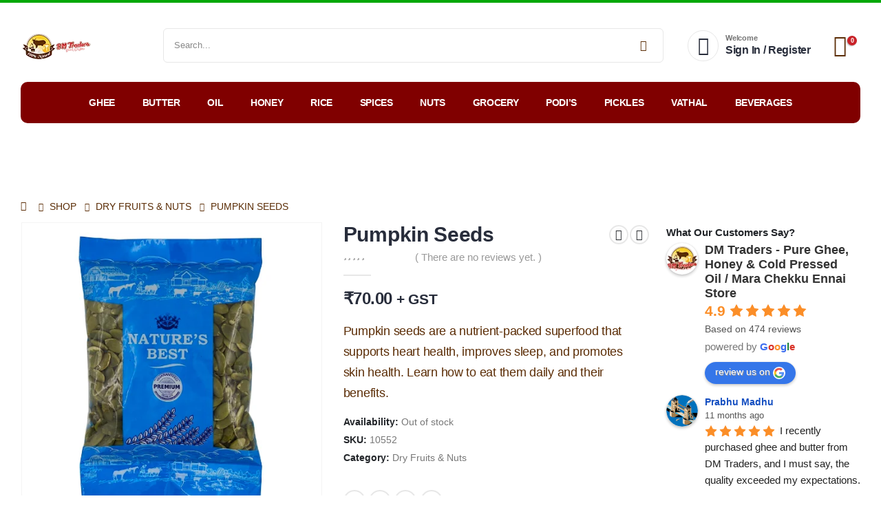

--- FILE ---
content_type: text/html; charset=UTF-8
request_url: https://www.dmtraders.com/product/pumpkin-seeds/
body_size: 52440
content:
	<!DOCTYPE html>
	<html  lang="en-GB" prefix="og: https://ogp.me/ns#">
	<head>
		<meta http-equiv="X-UA-Compatible" content="IE=edge" />
		<meta http-equiv="Content-Type" content="text/html; charset=UTF-8" />
		<meta name="viewport" content="width=device-width, initial-scale=1, minimum-scale=1" />

		<link rel="profile" href="https://gmpg.org/xfn/11" />
		<link rel="pingback" href="https://www.dmtraders.com/xmlrpc.php" />
		
<!-- Google Tag Manager by PYS -->
    <script data-cfasync="false" data-pagespeed-no-defer>
	    window.dataLayerPYS = window.dataLayerPYS || [];
	</script>
<!-- End Google Tag Manager by PYS -->
<!-- Search Engine Optimization by Rank Math PRO - https://rankmath.com/ -->
<title>Pumpkin Seeds: Benefits, Daily Use, Skin Health | DM Traders</title>
<meta name="description" content="Learn about pumpkin seeds&#039; benefits, how to eat them daily, and their impact on skin health. Discover if raw pumpkin seeds are safe."/>
<meta name="robots" content="follow, index, max-snippet:-1, max-video-preview:-1, max-image-preview:large"/>
<link rel="canonical" href="https://www.dmtraders.com/product/pumpkin-seeds/" />
<meta property="og:locale" content="en_GB" />
<meta property="og:type" content="product" />
<meta property="og:title" content="Pumpkin Seeds: Benefits, Daily Use, Skin Health | DM Traders" />
<meta property="og:description" content="Learn about pumpkin seeds&#039; benefits, how to eat them daily, and their impact on skin health. Discover if raw pumpkin seeds are safe." />
<meta property="og:url" content="https://www.dmtraders.com/product/pumpkin-seeds/" />
<meta property="og:site_name" content="DM Traders - Desi Cow Ghee, Buffalo Ghee, Cold Pressed Oil, Butter, Marachekku Oil &amp; Organic Store" />
<meta property="og:updated_time" content="2025-05-12T10:31:58+05:30" />
<meta property="og:image" content="https://www.dmtraders.com/wp-content/uploads/2022/08/Pumpkin-Seeds.png" />
<meta property="og:image:secure_url" content="https://www.dmtraders.com/wp-content/uploads/2022/08/Pumpkin-Seeds.png" />
<meta property="og:image:width" content="500" />
<meta property="og:image:height" content="500" />
<meta property="og:image:alt" content="A blue packet of pumpkin seeds with &quot;Nature&#039;s Best&quot; written in white on the front, accompanied by illustrations of a farm and the words &quot;Premium&quot; in a circular emblem below the text." />
<meta property="og:image:type" content="image/png" />
<meta property="product:brand" content="DM Traders Organic Store" />
<meta property="product:price:amount" content="70" />
<meta property="product:price:currency" content="INR" />
<meta property="product:retailer_item_id" content="10552" />
<meta name="twitter:card" content="summary_large_image" />
<meta name="twitter:title" content="Pumpkin Seeds: Benefits, Daily Use, Skin Health | DM Traders" />
<meta name="twitter:description" content="Learn about pumpkin seeds&#039; benefits, how to eat them daily, and their impact on skin health. Discover if raw pumpkin seeds are safe." />
<meta name="twitter:image" content="https://www.dmtraders.com/wp-content/uploads/2022/08/Pumpkin-Seeds.png" />
<meta name="twitter:label1" content="Price" />
<meta name="twitter:data1" content="&#8377;70.00" />
<meta name="twitter:label2" content="Availability" />
<meta name="twitter:data2" content="Out of stock" />
<script type="application/ld+json" class="rank-math-schema-pro">{"@context":"https://schema.org","@graph":[{"articleSection":"Dry Fruits &amp; Nuts","headline":"Pumpkin Seeds: Benefits, Daily Use, Skin Health | DM Traders","description":"Learn about pumpkin seeds&#039; benefits, how to eat them daily, and their impact on skin health. Discover if raw pumpkin seeds are safe.","keywords":"Pumpkin Seeds","@type":"Article","author":{"@type":"Person","name":"DM Traders Admin"},"datePublished":"2022-08-07T13:05:22+05:30","dateModified":"2025-05-12T10:31:58+05:30","image":{"@id":"https://www.dmtraders.com/wp-content/uploads/2022/08/Pumpkin-Seeds.png"},"name":"Pumpkin Seeds: Benefits, Daily Use, Skin Health | DM Traders","@id":"https://www.dmtraders.com/product/pumpkin-seeds/#schema-214849","isPartOf":{"@id":"https://www.dmtraders.com/product/pumpkin-seeds/#webpage"},"publisher":{"@id":"https://www.dmtraders.com/#organization"},"inLanguage":"en-GB","mainEntityOfPage":{"@id":"https://www.dmtraders.com/product/pumpkin-seeds/#webpage"}},{"@type":"WooCommerceProduct","aggregateRating":{"@type":"aggregateRating","ratingValue":"4.7","bestRating":"5","ratingCount":"1345"},"@id":"https://www.dmtraders.com/product/pumpkin-seeds/#schema-214929","isPartOf":{"@id":"https://www.dmtraders.com/product/pumpkin-seeds/#webpage"},"publisher":{"@id":"https://www.dmtraders.com/#organization"},"image":{"@id":"https://www.dmtraders.com/wp-content/uploads/2022/08/Pumpkin-Seeds.png"},"inLanguage":"en-GB"},{"@type":"Place","@id":"https://www.dmtraders.com/#place","address":{"@type":"PostalAddress","streetAddress":"No.1/6, Chitrakulam West Street Mylapore","addressLocality":"Chennai","addressRegion":"Tamilnadu","postalCode":"600004","addressCountry":"IN"}},{"@type":"Organization","@id":"https://www.dmtraders.com/#organization","name":"DM Traders - Desi Cow Ghee, Buffalo Ghee, Cold Pressed Oil, Butter, Marachekku Oil &amp; Organic Store","url":"https://www.dmtraders.com","sameAs":["http://facebook.com/oilstore"],"email":"cc@dmtraders.com","address":{"@type":"PostalAddress","streetAddress":"No.1/6, Chitrakulam West Street Mylapore","addressLocality":"Chennai","addressRegion":"Tamilnadu","postalCode":"600004","addressCountry":"IN"},"logo":{"@type":"ImageObject","@id":"https://www.dmtraders.com/#logo","url":"https://www.dmtraders.com/wp-content/uploads/2018/09/DM-Traders-512x512-1.png","contentUrl":"https://www.dmtraders.com/wp-content/uploads/2018/09/DM-Traders-512x512-1.png","caption":"DM Traders - Desi Cow Ghee, Buffalo Ghee, Cold Pressed Oil, Butter, Marachekku Oil &amp; Organic Store","inLanguage":"en-GB","width":"512","height":"512"},"contactPoint":[{"@type":"ContactPoint","telephone":"04442048727","contactType":"customer support"},{"@type":"ContactPoint","telephone":"9884123920","contactType":"customer support"},{"@type":"ContactPoint","telephone":"8807532101","contactType":"customer support"}],"description":"Established in 2012, DM Traders is the most trusted source for premium quality ghee, butter, and cold-pressed oils in Mylapore. We offer Pure Cow Ghee, Buffalo Ghee, Cow Butter, Uthukuli Butter, and a variety of Cold Pressed Oils (MaraChekku Ennai). Unlike other sellers, our products undergo rigorous laboratory testing to ensure unmatched quality and purity.\r\n\r\nExperience the exceptional taste and quality of our products. Visit us and see for yourself. If you\u2019re not satisfied, we offer a Money Back Guarantee.\r\n\r\nCome and taste the difference at DM Traders!","legalName":"DM Traders","location":{"@id":"https://www.dmtraders.com/#place"}},{"@type":"WebSite","@id":"https://www.dmtraders.com/#website","url":"https://www.dmtraders.com","name":"DM Traders - Desi Cow Ghee, Buffalo Ghee, Cold Pressed Oil, Butter, Marachekku Oil &amp; Organic Store","alternateName":"DM Traders","publisher":{"@id":"https://www.dmtraders.com/#organization"},"inLanguage":"en-GB"},{"@type":"ImageObject","@id":"https://www.dmtraders.com/wp-content/uploads/2022/08/Pumpkin-Seeds.png","url":"https://www.dmtraders.com/wp-content/uploads/2022/08/Pumpkin-Seeds.png","width":"500","height":"500","caption":"A blue packet of pumpkin seeds with \"Nature's Best\" written in white on the front, accompanied by illustrations of a farm and the words \"Premium\" in a circular emblem below the text.","inLanguage":"en-GB"},{"@type":"BreadcrumbList","@id":"https://www.dmtraders.com/product/pumpkin-seeds/#breadcrumb","itemListElement":[{"@type":"ListItem","position":"1","item":{"@id":"https://www.dmtraders.com","name":"Home"}},{"@type":"ListItem","position":"2","item":{"@id":"https://www.dmtraders.com/product-category/dry-fruits/","name":"Dry Fruits &amp; Nuts"}},{"@type":"ListItem","position":"3","item":{"@id":"https://www.dmtraders.com/product/pumpkin-seeds/","name":"Pumpkin Seeds"}}]},{"@type":"ItemPage","@id":"https://www.dmtraders.com/product/pumpkin-seeds/#webpage","url":"https://www.dmtraders.com/product/pumpkin-seeds/","name":"Pumpkin Seeds: Benefits, Daily Use, Skin Health | DM Traders","datePublished":"2022-08-07T13:05:22+05:30","dateModified":"2025-05-12T10:31:58+05:30","isPartOf":{"@id":"https://www.dmtraders.com/#website"},"primaryImageOfPage":{"@id":"https://www.dmtraders.com/wp-content/uploads/2022/08/Pumpkin-Seeds.png"},"inLanguage":"en-GB","breadcrumb":{"@id":"https://www.dmtraders.com/product/pumpkin-seeds/#breadcrumb"}},{"@type":"Product","brand":{"@type":"Brand","name":"DM Traders Organic Store"},"name":"Pumpkin Seeds: Benefits, Daily Use, Skin Health | DM Traders","description":"Learn about pumpkin seeds' benefits, how to eat them daily, and their impact on skin health. Discover if raw pumpkin seeds are safe.","sku":"10552","category":"Dry Fruits &amp; Nuts","mainEntityOfPage":{"@id":"https://www.dmtraders.com/product/pumpkin-seeds/#webpage"},"weight":{"@type":"QuantitativeValue","unitCode":"KGM","value":"0.1"},"image":[{"@type":"ImageObject","url":"https://www.dmtraders.com/wp-content/uploads/2022/08/Pumpkin-Seeds.png","height":"500","width":"500"},{"@type":"ImageObject","url":"https://www.dmtraders.com/wp-content/uploads/2022/08/Natures-Best.png","height":"500","width":"500"}],"offers":{"@type":"Offer","price":"70.00","priceCurrency":"INR","priceValidUntil":"2027-12-31","availability":"http://schema.org/OutOfStock","itemCondition":"NewCondition","url":"https://www.dmtraders.com/product/pumpkin-seeds/","seller":{"@type":"Organization","@id":"https://www.dmtraders.com/","name":"DM Traders - Desi Cow Ghee, Buffalo Ghee, Cold Pressed Oil, Butter, Marachekku Oil &amp; Organic Store","url":"https://www.dmtraders.com","logo":"https://www.dmtraders.com/wp-content/uploads/2018/09/DM-Traders-512x512-1.png"},"priceSpecification":{"price":"70","priceCurrency":"INR","valueAddedTaxIncluded":"false"}},"@id":"https://www.dmtraders.com/product/pumpkin-seeds/#richSnippet"}]}</script>
<!-- /Rank Math WordPress SEO plugin -->

<link rel='dns-prefetch' href='//www.google.com' />
<link rel='dns-prefetch' href='//accounts.google.com' />
<link rel='dns-prefetch' href='//fonts.googleapis.com' />
<link rel="alternate" type="application/rss+xml" title="DM Traders Organic Store &raquo; Feed" href="https://www.dmtraders.com/feed/" />
<link rel="alternate" type="application/rss+xml" title="DM Traders Organic Store &raquo; Comments Feed" href="https://www.dmtraders.com/comments/feed/" />
<link rel="alternate" type="application/rss+xml" title="DM Traders Organic Store &raquo; Pumpkin Seeds Comments Feed" href="https://www.dmtraders.com/product/pumpkin-seeds/feed/" />
<link rel="alternate" title="oEmbed (JSON)" type="application/json+oembed" href="https://www.dmtraders.com/wp-json/oembed/1.0/embed?url=https%3A%2F%2Fwww.dmtraders.com%2Fproduct%2Fpumpkin-seeds%2F" />
<link rel="alternate" title="oEmbed (XML)" type="text/xml+oembed" href="https://www.dmtraders.com/wp-json/oembed/1.0/embed?url=https%3A%2F%2Fwww.dmtraders.com%2Fproduct%2Fpumpkin-seeds%2F&#038;format=xml" />
		<link rel="shortcut icon" href="//www.dmtraders.com/wp-content/uploads/2018/09/DM-Traders-Logo.png" type="image/x-icon" />
				<link rel="apple-touch-icon" href="//www.dmtraders.com/wp-content/uploads/2018/09/DM-Traders-120.png" />
				<link rel="apple-touch-icon" sizes="120x120" href="//www.dmtraders.com/wp-content/uploads/2018/09/DM-Traders-120x120.png" />
				<link rel="apple-touch-icon" sizes="76x76" href="//www.dmtraders.com/wp-content/uploads/2018/09/DM-Traders-120.png" />
				<link rel="apple-touch-icon" sizes="152x152" href="//www.dmtraders.com/wp-content/uploads/2018/09/DM-Traders-120x120.png" />
		<style id='wp-img-auto-sizes-contain-inline-css'>img:is([sizes=auto i],[sizes^="auto," i]){contain-intrinsic-size:3000px 1500px}</style>
<link data-optimized="1" rel='stylesheet' id='wpv_sa_common_style-css' href='https://www.dmtraders.com/wp-content/litespeed/css/9affa1e939700549b848babeeed91591.css?ver=39006' media='' />

<style id='wp-emoji-styles-inline-css'>img.wp-smiley,img.emoji{display:inline!important;border:none!important;box-shadow:none!important;height:1em!important;width:1em!important;margin:0 0.07em!important;vertical-align:-0.1em!important;background:none!important;padding:0!important}</style>
<link data-optimized="1" rel='stylesheet' id='wp-block-library-css' href='https://www.dmtraders.com/wp-content/litespeed/css/24477a8a52eafe17a18bf7bced3d5177.css?ver=42414' media='all' />
<link data-optimized="1" rel='stylesheet' id='wc-blocks-style-css' href='https://www.dmtraders.com/wp-content/litespeed/css/2526caec8df14ef55da4b8be3eeb4a1a.css?ver=244c4' media='all' />
<style id='global-styles-inline-css'>:root{--wp--preset--aspect-ratio--square:1;--wp--preset--aspect-ratio--4-3:4/3;--wp--preset--aspect-ratio--3-4:3/4;--wp--preset--aspect-ratio--3-2:3/2;--wp--preset--aspect-ratio--2-3:2/3;--wp--preset--aspect-ratio--16-9:16/9;--wp--preset--aspect-ratio--9-16:9/16;--wp--preset--color--black:#000000;--wp--preset--color--cyan-bluish-gray:#abb8c3;--wp--preset--color--white:#ffffff;--wp--preset--color--pale-pink:#f78da7;--wp--preset--color--vivid-red:#cf2e2e;--wp--preset--color--luminous-vivid-orange:#ff6900;--wp--preset--color--luminous-vivid-amber:#fcb900;--wp--preset--color--light-green-cyan:#7bdcb5;--wp--preset--color--vivid-green-cyan:#00d084;--wp--preset--color--pale-cyan-blue:#8ed1fc;--wp--preset--color--vivid-cyan-blue:#0693e3;--wp--preset--color--vivid-purple:#9b51e0;--wp--preset--color--primary:var(--porto-primary-color);--wp--preset--color--secondary:var(--porto-secondary-color);--wp--preset--color--tertiary:var(--porto-tertiary-color);--wp--preset--color--quaternary:var(--porto-quaternary-color);--wp--preset--color--dark:var(--porto-dark-color);--wp--preset--color--light:var(--porto-light-color);--wp--preset--color--primary-hover:var(--porto-primary-light-5);--wp--preset--gradient--vivid-cyan-blue-to-vivid-purple:linear-gradient(135deg,rgb(6,147,227) 0%,rgb(155,81,224) 100%);--wp--preset--gradient--light-green-cyan-to-vivid-green-cyan:linear-gradient(135deg,rgb(122,220,180) 0%,rgb(0,208,130) 100%);--wp--preset--gradient--luminous-vivid-amber-to-luminous-vivid-orange:linear-gradient(135deg,rgb(252,185,0) 0%,rgb(255,105,0) 100%);--wp--preset--gradient--luminous-vivid-orange-to-vivid-red:linear-gradient(135deg,rgb(255,105,0) 0%,rgb(207,46,46) 100%);--wp--preset--gradient--very-light-gray-to-cyan-bluish-gray:linear-gradient(135deg,rgb(238,238,238) 0%,rgb(169,184,195) 100%);--wp--preset--gradient--cool-to-warm-spectrum:linear-gradient(135deg,rgb(74,234,220) 0%,rgb(151,120,209) 20%,rgb(207,42,186) 40%,rgb(238,44,130) 60%,rgb(251,105,98) 80%,rgb(254,248,76) 100%);--wp--preset--gradient--blush-light-purple:linear-gradient(135deg,rgb(255,206,236) 0%,rgb(152,150,240) 100%);--wp--preset--gradient--blush-bordeaux:linear-gradient(135deg,rgb(254,205,165) 0%,rgb(254,45,45) 50%,rgb(107,0,62) 100%);--wp--preset--gradient--luminous-dusk:linear-gradient(135deg,rgb(255,203,112) 0%,rgb(199,81,192) 50%,rgb(65,88,208) 100%);--wp--preset--gradient--pale-ocean:linear-gradient(135deg,rgb(255,245,203) 0%,rgb(182,227,212) 50%,rgb(51,167,181) 100%);--wp--preset--gradient--electric-grass:linear-gradient(135deg,rgb(202,248,128) 0%,rgb(113,206,126) 100%);--wp--preset--gradient--midnight:linear-gradient(135deg,rgb(2,3,129) 0%,rgb(40,116,252) 100%);--wp--preset--font-size--small:13px;--wp--preset--font-size--medium:20px;--wp--preset--font-size--large:36px;--wp--preset--font-size--x-large:42px;--wp--preset--spacing--20:0.44rem;--wp--preset--spacing--30:0.67rem;--wp--preset--spacing--40:1rem;--wp--preset--spacing--50:1.5rem;--wp--preset--spacing--60:2.25rem;--wp--preset--spacing--70:3.38rem;--wp--preset--spacing--80:5.06rem;--wp--preset--shadow--natural:6px 6px 9px rgba(0, 0, 0, 0.2);--wp--preset--shadow--deep:12px 12px 50px rgba(0, 0, 0, 0.4);--wp--preset--shadow--sharp:6px 6px 0px rgba(0, 0, 0, 0.2);--wp--preset--shadow--outlined:6px 6px 0px -3px rgb(255, 255, 255), 6px 6px rgb(0, 0, 0);--wp--preset--shadow--crisp:6px 6px 0px rgb(0, 0, 0)}:where(.is-layout-flex){gap:.5em}:where(.is-layout-grid){gap:.5em}body .is-layout-flex{display:flex}.is-layout-flex{flex-wrap:wrap;align-items:center}.is-layout-flex>:is(*,div){margin:0}body .is-layout-grid{display:grid}.is-layout-grid>:is(*,div){margin:0}:where(.wp-block-columns.is-layout-flex){gap:2em}:where(.wp-block-columns.is-layout-grid){gap:2em}:where(.wp-block-post-template.is-layout-flex){gap:1.25em}:where(.wp-block-post-template.is-layout-grid){gap:1.25em}.has-black-color{color:var(--wp--preset--color--black)!important}.has-cyan-bluish-gray-color{color:var(--wp--preset--color--cyan-bluish-gray)!important}.has-white-color{color:var(--wp--preset--color--white)!important}.has-pale-pink-color{color:var(--wp--preset--color--pale-pink)!important}.has-vivid-red-color{color:var(--wp--preset--color--vivid-red)!important}.has-luminous-vivid-orange-color{color:var(--wp--preset--color--luminous-vivid-orange)!important}.has-luminous-vivid-amber-color{color:var(--wp--preset--color--luminous-vivid-amber)!important}.has-light-green-cyan-color{color:var(--wp--preset--color--light-green-cyan)!important}.has-vivid-green-cyan-color{color:var(--wp--preset--color--vivid-green-cyan)!important}.has-pale-cyan-blue-color{color:var(--wp--preset--color--pale-cyan-blue)!important}.has-vivid-cyan-blue-color{color:var(--wp--preset--color--vivid-cyan-blue)!important}.has-vivid-purple-color{color:var(--wp--preset--color--vivid-purple)!important}.has-black-background-color{background-color:var(--wp--preset--color--black)!important}.has-cyan-bluish-gray-background-color{background-color:var(--wp--preset--color--cyan-bluish-gray)!important}.has-white-background-color{background-color:var(--wp--preset--color--white)!important}.has-pale-pink-background-color{background-color:var(--wp--preset--color--pale-pink)!important}.has-vivid-red-background-color{background-color:var(--wp--preset--color--vivid-red)!important}.has-luminous-vivid-orange-background-color{background-color:var(--wp--preset--color--luminous-vivid-orange)!important}.has-luminous-vivid-amber-background-color{background-color:var(--wp--preset--color--luminous-vivid-amber)!important}.has-light-green-cyan-background-color{background-color:var(--wp--preset--color--light-green-cyan)!important}.has-vivid-green-cyan-background-color{background-color:var(--wp--preset--color--vivid-green-cyan)!important}.has-pale-cyan-blue-background-color{background-color:var(--wp--preset--color--pale-cyan-blue)!important}.has-vivid-cyan-blue-background-color{background-color:var(--wp--preset--color--vivid-cyan-blue)!important}.has-vivid-purple-background-color{background-color:var(--wp--preset--color--vivid-purple)!important}.has-black-border-color{border-color:var(--wp--preset--color--black)!important}.has-cyan-bluish-gray-border-color{border-color:var(--wp--preset--color--cyan-bluish-gray)!important}.has-white-border-color{border-color:var(--wp--preset--color--white)!important}.has-pale-pink-border-color{border-color:var(--wp--preset--color--pale-pink)!important}.has-vivid-red-border-color{border-color:var(--wp--preset--color--vivid-red)!important}.has-luminous-vivid-orange-border-color{border-color:var(--wp--preset--color--luminous-vivid-orange)!important}.has-luminous-vivid-amber-border-color{border-color:var(--wp--preset--color--luminous-vivid-amber)!important}.has-light-green-cyan-border-color{border-color:var(--wp--preset--color--light-green-cyan)!important}.has-vivid-green-cyan-border-color{border-color:var(--wp--preset--color--vivid-green-cyan)!important}.has-pale-cyan-blue-border-color{border-color:var(--wp--preset--color--pale-cyan-blue)!important}.has-vivid-cyan-blue-border-color{border-color:var(--wp--preset--color--vivid-cyan-blue)!important}.has-vivid-purple-border-color{border-color:var(--wp--preset--color--vivid-purple)!important}.has-vivid-cyan-blue-to-vivid-purple-gradient-background{background:var(--wp--preset--gradient--vivid-cyan-blue-to-vivid-purple)!important}.has-light-green-cyan-to-vivid-green-cyan-gradient-background{background:var(--wp--preset--gradient--light-green-cyan-to-vivid-green-cyan)!important}.has-luminous-vivid-amber-to-luminous-vivid-orange-gradient-background{background:var(--wp--preset--gradient--luminous-vivid-amber-to-luminous-vivid-orange)!important}.has-luminous-vivid-orange-to-vivid-red-gradient-background{background:var(--wp--preset--gradient--luminous-vivid-orange-to-vivid-red)!important}.has-very-light-gray-to-cyan-bluish-gray-gradient-background{background:var(--wp--preset--gradient--very-light-gray-to-cyan-bluish-gray)!important}.has-cool-to-warm-spectrum-gradient-background{background:var(--wp--preset--gradient--cool-to-warm-spectrum)!important}.has-blush-light-purple-gradient-background{background:var(--wp--preset--gradient--blush-light-purple)!important}.has-blush-bordeaux-gradient-background{background:var(--wp--preset--gradient--blush-bordeaux)!important}.has-luminous-dusk-gradient-background{background:var(--wp--preset--gradient--luminous-dusk)!important}.has-pale-ocean-gradient-background{background:var(--wp--preset--gradient--pale-ocean)!important}.has-electric-grass-gradient-background{background:var(--wp--preset--gradient--electric-grass)!important}.has-midnight-gradient-background{background:var(--wp--preset--gradient--midnight)!important}.has-small-font-size{font-size:var(--wp--preset--font-size--small)!important}.has-medium-font-size{font-size:var(--wp--preset--font-size--medium)!important}.has-large-font-size{font-size:var(--wp--preset--font-size--large)!important}.has-x-large-font-size{font-size:var(--wp--preset--font-size--x-large)!important}</style>

<style id='classic-theme-styles-inline-css'>
/*! This file is auto-generated */
.wp-block-button__link{color:#fff;background-color:#32373c;border-radius:9999px;box-shadow:none;text-decoration:none;padding:calc(.667em + 2px) calc(1.333em + 2px);font-size:1.125em}.wp-block-file__button{background:#32373c;color:#fff;text-decoration:none}</style>
<link data-optimized="1" rel='stylesheet' id='cr-frontend-css-css' href='https://www.dmtraders.com/wp-content/litespeed/css/2b30c1005cda48e1f7c73a25ef0cb339.css?ver=2aa3e' media='all' />
<link data-optimized="1" rel='stylesheet' id='contact-form-7-css' href='https://www.dmtraders.com/wp-content/litespeed/css/26068a1772a4fd7a220185085bac6561.css?ver=61826' media='all' />
<link data-optimized="1" rel='stylesheet' id='fgf-frontend-css' href='https://www.dmtraders.com/wp-content/litespeed/css/4220a80fcde45db543ae0e3283466afa.css?ver=29633' media='all' />
<link data-optimized="1" rel='stylesheet' id='owl-carousel-css' href='https://www.dmtraders.com/wp-content/litespeed/css/749ce1cd2da602a4d057f800c28794b4.css?ver=89c43' media='all' />
<link data-optimized="1" rel='stylesheet' id='fgf-owl-carousel-css' href='https://www.dmtraders.com/wp-content/litespeed/css/e051eb03aab92108625b2c8fb115c2be.css?ver=1f842' media='all' />
<link data-optimized="1" rel='stylesheet' id='lightcase-css' href='https://www.dmtraders.com/wp-content/litespeed/css/e9816caaafe1598d2116061b07036fb6.css?ver=6d9f1' media='all' />
<link data-optimized="1" rel='stylesheet' id='imtst_style_vc-css' href='https://www.dmtraders.com/wp-content/litespeed/css/65d096f9c1e10412b8781245c766e220.css?ver=7b67a' media='all' />
<link data-optimized="1" rel='stylesheet' id='imtst_owl_carousel_vc-css' href='https://www.dmtraders.com/wp-content/litespeed/css/c6513f49c29f10a0c075bd72f8e398d0.css?ver=43746' media='all' />
<link data-optimized="1" rel='stylesheet' id='imtst_font-awesome-css' href='https://www.dmtraders.com/wp-content/litespeed/css/1db54e25a7738e0189b16f87b5202667.css?ver=59278' media='all' />
<link data-optimized="1" rel='stylesheet' id='photoswipe-css' href='https://www.dmtraders.com/wp-content/litespeed/css/1d34fa5690ba12ea4a9a53ffac8f49cb.css?ver=eb2d6' media='all' />
<link data-optimized="1" rel='stylesheet' id='photoswipe-default-skin-css' href='https://www.dmtraders.com/wp-content/litespeed/css/2f4d14039702c83161204114ed00c601.css?ver=0889e' media='all' />
<style id='woocommerce-inline-inline-css'>.woocommerce form .form-row .required{visibility:visible}</style>
<link data-optimized="1" rel='stylesheet' id='sa-login-css-css' href='https://www.dmtraders.com/wp-content/litespeed/css/9affa1e939700549b848babeeed91591.css?ver=39006' media='' />
<link data-optimized="1" rel='stylesheet' id='grw-public-main-css-css' href='https://www.dmtraders.com/wp-content/litespeed/css/a490d61d178c751765bc683a17a51ba7.css?ver=c568c' media='all' />
<link data-optimized="1" rel='stylesheet' id='woocommerce-free-shipping-bar-google-font-css' href='https://www.dmtraders.com/wp-content/litespeed/css/704447c038550a2413b933831523e454.css?ver=3e454' media='all' />
<link data-optimized="1" rel='stylesheet' id='woocommerce-free-shipping-bar-css' href='https://www.dmtraders.com/wp-content/litespeed/css/49ef5826b2a32e3a1cfa7e62be2a549b.css?ver=d7441' media='all' />
<style id='woocommerce-free-shipping-bar-inline-css'>#wfspb-top-bar .wfspb-lining-layer{background-color:#1a9700!important}#wfspb-progress.wfsb-style-3{background-color:#1a9700!important}#wfspb-top-bar{color:#FFFFFF!important;text-align:center!important}#wfspb-top-bar #wfspb-main-content{padding:0 32px;font-size:16px!important;text-align:center!important;color:#FFFFFF!important}#wfspb-top-bar #wfspb-main-content b span{color:#FFF}#wfspb-top-bar #wfspb-main-content a{color:#FAFF78}#wfspb-shortcode #wfspb-main-content{font-size:16px;color:#F7DB8E!important}#wfspb-shortcode #wfspb-main-content b span{color:#F7DB8E}#wfspb-shortcode #wfspb-main-content a{color:#EAFBD6!important}div#wfspb-close{font-size:16px!important;line-height:16px!important}#wfspb-top-bar{font-family:Cabin!important}</style>
<link data-optimized="1" rel='stylesheet' id='brands-styles-css' href='https://www.dmtraders.com/wp-content/litespeed/css/27e3dbb0e7e9ccd5bbc9765a70bb34ae.css?ver=c5eed' media='all' />
<link data-optimized="1" rel='stylesheet' id='woo-slg-public-style-css' href='https://www.dmtraders.com/wp-content/litespeed/css/2736d0770c91fc55d82ae7f6a215b0ec.css?ver=1fe10' media='all' />
<link data-optimized="1" rel='stylesheet' id='porto-fs-progress-bar-css' href='https://www.dmtraders.com/wp-content/litespeed/css/a3f29c7b0f7192afde27cee25a3a27e4.css?ver=9e931' media='all' />
<link data-optimized="1" rel='stylesheet' id='porto-css-vars-css' href='https://www.dmtraders.com/wp-content/litespeed/css/0bd842bbe56562e7ec41ef44c5479a16.css?ver=8f496' media='all' />
<link data-optimized="1" rel='stylesheet' id='js_composer_front-css' href='https://www.dmtraders.com/wp-content/litespeed/css/593287817f44b5e5ca216144c1254ea3.css?ver=26690' media='all' />
<link data-optimized="1" rel='stylesheet' id='bootstrap-css' href='https://www.dmtraders.com/wp-content/litespeed/css/9d4bcd385b9ff43fcf89eece57ef0545.css?ver=7be4e' media='all' />
<link data-optimized="1" rel='stylesheet' id='porto-plugins-css' href='https://www.dmtraders.com/wp-content/litespeed/css/2efbcd978ef692cce069ff0d5c2c6ba6.css?ver=fb583' media='all' />
<link data-optimized="1" rel='stylesheet' id='porto-theme-css' href='https://www.dmtraders.com/wp-content/litespeed/css/93359b70678a944875d97f525732665f.css?ver=99d73' media='all' />
<link data-optimized="1" rel='stylesheet' id='porto-animate-css' href='https://www.dmtraders.com/wp-content/litespeed/css/2ff15401cb52b598f8d7ff24d3225f1b.css?ver=b027d' media='all' />
<link data-optimized="1" rel='stylesheet' id='porto-widget-contact-info-css' href='https://www.dmtraders.com/wp-content/litespeed/css/0212e0c208e27e75fd9fa1dbb1f8b63a.css?ver=a8ca1' media='all' />
<link data-optimized="1" rel='stylesheet' id='porto-widget-text-css' href='https://www.dmtraders.com/wp-content/litespeed/css/6e4b8fb8c63932895e5b3f2df3d2240b.css?ver=adda4' media='all' />
<link data-optimized="1" rel='stylesheet' id='porto-widget-tag-cloud-css' href='https://www.dmtraders.com/wp-content/litespeed/css/a28c088fc3a18f60fcce93c6ee89b187.css?ver=0dc0c' media='all' />
<link data-optimized="1" rel='stylesheet' id='porto-widget-follow-us-css' href='https://www.dmtraders.com/wp-content/litespeed/css/c1e39eda356c7933aafa280836b22909.css?ver=3c150' media='all' />
<link data-optimized="1" rel='stylesheet' id='porto-blog-legacy-css' href='https://www.dmtraders.com/wp-content/litespeed/css/b9710cabebe7d07a8a5a44fcd175c6ce.css?ver=ff73b' media='all' />
<link data-optimized="1" rel='stylesheet' id='porto-header-shop-css' href='https://www.dmtraders.com/wp-content/litespeed/css/0bf7e78d622086390901342eefc532da.css?ver=6fbd2' media='all' />
<link data-optimized="1" rel='stylesheet' id='porto-header-legacy-css' href='https://www.dmtraders.com/wp-content/litespeed/css/2dee2d364ce91e5fe19bb8729d093512.css?ver=66ec3' media='all' />
<link data-optimized="1" rel='stylesheet' id='porto-footer-legacy-css' href='https://www.dmtraders.com/wp-content/litespeed/css/599e58bd0cb1fe64c824a70da7711bbd.css?ver=619f2' media='all' />
<link data-optimized="1" rel='stylesheet' id='porto-side-nav-panel-css' href='https://www.dmtraders.com/wp-content/litespeed/css/e91ac28b97af7d35bffd153a9e4ba9ba.css?ver=85b5c' media='all' />
<link data-optimized="1" rel='stylesheet' id='porto-media-mobile-sidebar-css' href='https://www.dmtraders.com/wp-content/litespeed/css/ea2553f6fb6492ece9ccd6580fe74d99.css?ver=3ce7c' media='(max-width:991px)' />
<link data-optimized="1" rel='stylesheet' id='porto-theme-portfolio-css' href='https://www.dmtraders.com/wp-content/litespeed/css/88ffd68148156d53f9e6dc30fd5bc780.css?ver=7716b' media='all' />
<link data-optimized="1" rel='stylesheet' id='porto-theme-member-css' href='https://www.dmtraders.com/wp-content/litespeed/css/aa4ea6c1deb3923b5d7d0724e2fa1f1e.css?ver=8ffec' media='all' />
<link data-optimized="1" rel='stylesheet' id='porto-theme-event-css' href='https://www.dmtraders.com/wp-content/litespeed/css/62d377ca10029eec917cc52b059e3277.css?ver=fe745' media='all' />
<link data-optimized="1" rel='stylesheet' id='porto-shortcodes-css' href='https://www.dmtraders.com/wp-content/litespeed/css/96ab9108df67fba73762c4045c7c5877.css?ver=a12ee' media='all' />
<link data-optimized="1" rel='stylesheet' id='porto-theme-shop-css' href='https://www.dmtraders.com/wp-content/litespeed/css/8722b02eb160f9518a7f2fc994ecb4ba.css?ver=8d821' media='all' />
<link data-optimized="1" rel='stylesheet' id='porto-only-product-css' href='https://www.dmtraders.com/wp-content/litespeed/css/aaddcd05e8198b096e2c26763be624aa.css?ver=35745' media='all' />
<link data-optimized="1" rel='stylesheet' id='porto-shop-legacy-css' href='https://www.dmtraders.com/wp-content/litespeed/css/8e1a79fa5c318baf5392d43725e97973.css?ver=90aee' media='all' />
<link data-optimized="1" rel='stylesheet' id='porto-shop-sidebar-base-css' href='https://www.dmtraders.com/wp-content/litespeed/css/73a800e5218d7b10a961c289ea335f36.css?ver=572c3' media='all' />
<link data-optimized="1" rel='stylesheet' id='porto-theme-wpb-css' href='https://www.dmtraders.com/wp-content/litespeed/css/cc2dd0fd75eb827622d383c8e312f1c0.css?ver=8e7df' media='all' />
<link data-optimized="1" rel='stylesheet' id='porto-dynamic-style-css' href='https://www.dmtraders.com/wp-content/litespeed/css/80c96261e5d21232bae6e7536dc1c323.css?ver=82e91' media='all' />
<link data-optimized="1" rel='stylesheet' id='porto-type-builder-css' href='https://www.dmtraders.com/wp-content/litespeed/css/4a31d3395391e9ee97c66503bbb70eb7.css?ver=77163' media='all' />
<link data-optimized="1" rel='stylesheet' id='porto-account-login-style-css' href='https://www.dmtraders.com/wp-content/litespeed/css/53bc9a1e875ffb021a20c7a7570f5a0a.css?ver=2986d' media='all' />
<link data-optimized="1" rel='stylesheet' id='porto-theme-woopage-css' href='https://www.dmtraders.com/wp-content/litespeed/css/4e9eac3c8102b2c2ff44deff9c14a24e.css?ver=54410' media='all' />
<link data-optimized="1" rel='stylesheet' id='porto-style-css' href='https://www.dmtraders.com/wp-content/litespeed/css/f09fabcb9f1c70e3394c790a24151ae7.css?ver=aebb7' media='all' />
<style id='porto-style-inline-css'>.side-header-narrow-bar-logo{max-width:103px}#header,.sticky-header .header-main.sticky{border-top:4px solid #03a806}.page-top ul.breadcrumb>li.home{display:inline-block}.page-top ul.breadcrumb>li.home a{position:relative;width:1em;text-indent:-9999px}.page-top ul.breadcrumb>li.home a:after{content:"\e883";font-family:'porto';float:left;text-indent:0}@media (min-width:1500px){.left-sidebar.col-lg-3,.right-sidebar.col-lg-3{width:20%}.main-content.col-lg-9{width:80%}.main-content.col-lg-6{width:60%}}.product-images .img-thumbnail .inner,.product-images .img-thumbnail .inner img{-webkit-transform:none;transform:none}.sticky-product{position:fixed;top:0;left:0;width:100%;z-index:1001;background-color:#fff;box-shadow:0 3px 5px rgb(0 0 0 / .08);padding:15px 0}.sticky-product.pos-bottom{top:auto;bottom:var(--porto-icon-menus-mobile,0);box-shadow:0 -3px 5px rgb(0 0 0 / .08)}.sticky-product .container{display:-ms-flexbox;display:flex;-ms-flex-align:center;align-items:center;-ms-flex-wrap:wrap;flex-wrap:wrap}.sticky-product .sticky-image{max-width:60px;margin-right:15px}.sticky-product .add-to-cart{-ms-flex:1;flex:1;text-align:right;margin-top:5px}.sticky-product .product-name{font-size:16px;font-weight:600;line-height:inherit;margin-bottom:0}.sticky-product .sticky-detail{line-height:1.5;display:-ms-flexbox;display:flex}.sticky-product .star-rating{margin:5px 15px;font-size:1em}.sticky-product .availability{padding-top:2px}.sticky-product .sticky-detail .price{font-family:Tahoma,Geneva,sans-serif,Tahoma,Geneva,sans-serif,sans-serif;font-weight:400;margin-bottom:0;font-size:1.3em;line-height:1.5}.sticky-product.pos-top:not(.hide){top:0;opacity:1;visibility:visible;transform:translate3d(0,0,0)}.sticky-product.pos-top.scroll-down{opacity:0!important;visibility:hidden;transform:translate3d(0,-100%,0)}.sticky-product.sticky-ready{transition:left .3s,visibility 0.3s,opacity 0.3s,transform 0.3s,top 0.3s ease}.sticky-product .quantity.extra-type{display:none}@media (min-width:992px){body.single-product .sticky-product .container{padding-left:calc(var(--porto-grid-gutter-width) / 2);padding-right:calc(var(--porto-grid-gutter-width) / 2)}}.sticky-product .container{padding-left:var(--porto-fluid-spacing);padding-right:var(--porto-fluid-spacing)}@media (max-width:768px){.sticky-product .sticky-image,.sticky-product .sticky-detail,.sticky-product{display:none}.sticky-product.show-mobile{display:block;padding-top:10px;padding-bottom:10px}.sticky-product.show-mobile .add-to-cart{margin-top:0}.sticky-product.show-mobile .single_add_to_cart_button{margin:0;width:100%}}#header .mobile-toggle{font-size:20px;background-color:rgb(255 255 255 / .01);color:#0071dc}.wpb_style_c2e18fce4566558f3aa460305bfbdde2#mini-cart .cart-head{font-size:26px}.wpb_style_c2e18fce4566558f3aa460305bfbdde2#mini-cart .cart-icon{margin-left:10px}.main-content,.left-sidebar,.right-sidebar{padding-top:0}padding-right#header.logo-center .header-main .header-left{width:40%}#header.logo-center .header-main .header-center{width:20%}#header.logo-center .header-main .header-right{width:40%}.header-left.show-menu-search #main-menu{padding-right:0}#main-menu{position:static}#header .search-popup{position:absolute;right:auto;bottom:auto;left:0;z-index:1001;height:36px;top:-38px}#header .searchform-popup .search-toggle{width:auto;height:36px;line-height:36px;color:#999;font-size:13px}#header .header-top{font-size:12px}@media (min-width:576px){#header .header-top .gap{display:inline-block}}#header .header-top .header-left{padding-left:85px}#header .header-top .header-right{padding-right:55px}#header .header-top .mega-menu>li.menu-item>a,#header .header-top .welcome-msg{font-weight:400}#header .header-top .header-right .mega-menu{padding:0 20px 0 15px;border-width:0 2px 0 2px;border-style:solid;border-color:#eee}#header .header-top .top-links{display:inline-block}#header .switcher-wrap img{display:none}#mini-cart{position:absolute;top:-38px;right:0;z-index:1001;line-height:36px;color:#393f4f}#mini-cart .cart-head:after{font-size:13px}#mini-cart .minicart-icon{font-size:22px}#header:not(.sticky-header) #mini-cart .cart-head{padding-right:0;min-width:0}#mini-cart .cart-items{font-size:9px;left:14px;top:4px;width:14px;height:14px;background:#eb2771}#mini-cart .cart-head{min-width:0}#mini-cart .cart-popup{right:-13.5px}#header .header-contact{border-right:none;padding-right:0;margin-right:0}#header .header-right .menu-custom-block .accordion-menu{display:-webkit-flex;display:-ms-flexbox;display:flex;-webkit-justify-content:flex-end;-ms-justify-content:flex-end;justify-content:flex-end;-ms-flex-pack:end}#header .header-right .menu-custom-block .accordion-menu li.menu-item>a{padding-left:16px;padding-right:16px}@media (max-width:1170px){#header .header-right .menu-custom-block .accordion-menu li.menu-item>a{padding-left:12px;padding-right:12px}}#header .header-right .menu-custom-block a{font-size:13px;font-weight:500;text-transform:uppercase}#header .header-right .menu-custom-block li.menu-item:hover>a{background:none;color:#301b24}#header.sticky-header .header-main.change-logo .header-left,#header.sticky-header .header-main.change-logo .header-center,#header.sticky-header .header-main.change-logo .header-right{padding-top:0;padding-bottom:0}#header.sticky-header #mini-cart{position:relative;margin-left:10px}@media (max-width:480px){#header .searchform-popup .search-toggle:before{display:none}#header .header-top .header-left{padding-left:20px}#header .header-left.search-popup .searchform{left:-25px}}#main-menu .mega-menu>li.menu-item:first-child>a{padding-left:0}.home-banner-slider .owl-item img{width:1140px}.home-banner-slider .porto-ibanner img{opacity:0!important;min-width:0}.home-banner-slider .porto-ibanner{cursor:default}.home-banner-slider .porto-ibanner-desc{font-family:Oswald;display:-webkit-flex;display:-ms-flexbox;display:flex;-webkit-align-items:center;-ms-align-items:center;align-items:center;-ms-flex-align:center;-webkit-justify-content:center;-ms-justify-content:center;justify-content:center;-ms-flex-pack:center;-webkit-flex-direction:column;-ms-flex-direction:vertical;flex-direction:column}.home-banner-slider .porto-ibanner-content>*{font-family:inherit;text-transform:uppercase}.home-banner-slider .porto-ibanner-desc h2{color:#301b24;line-height:1}.home-banner-slider .porto-ibanner-title{font-family:inherit;text-transform:uppercase;font-weight:300;margin-bottom:10px;letter-spacing:.1em}.home-banner-slider .porto-ibanner-content h2{font-size:78px;font-weight:700;letter-spacing:.035em;margin-bottom:0}.home-banner-slider .porto-ibanner-content .banner-sale{font-size:60px;color:#39332d;vertical-align:top;font-weight:300;line-height:1.5;margin-bottom:25px}.home-banner-slider .btn{padding:.8em 2em}.home-banner-slider .owl-nav .owl-prev{left:10px}.home-banner-slider .owl-nav .owl-next{right:10px}.owl-carousel .owl-nav [class*="owl-"]{font-size:18px;background:none;color:#c4c4c4}.owl-carousel .owl-nav [class*="owl-"]:hover{background:none;color:#c4c4c4}.owl-carousel .owl-nav .owl-prev:before{content:"\e829"}.owl-carousel .owl-nav .owl-next:before{content:"\e828"}.widget .owl-carousel .owl-nav [class*="owl-"]{font-size:12px!important}.archive-products,.porto-products{overflow:hidden;position:relative}.column2 ul.products,ul.products{margin-bottom:-1px}ul.products li.product-col{border-left:1px solid #e3e4e4;border-bottom:1px solid #e3e4e4;margin-bottom:0;transition:all .3s}.woocommerce ul.products li.product-col{padding-top:50px;padding-bottom:10px}ul.products li.product-col .add-links-wrap{visibility:hidden;opacity:0;transition:all .3s;margin:0 -50px -10px}.woocommerce ul.products li.product-col:hover{padding-top:10px;padding-bottom:50px}ul.products li.product-col:hover .add-links-wrap{visibility:visible;opacity:1}ul.products li.product-col .add-links{margin-bottom:0}.price,td.product-price,td.product-subtotal,td.product-total,td.order-total,tr.cart-subtotal,.product-nav .product-popup .product-details .amount,ul.product_list_widget li .product-details .amount,.widget ul.product_list_widget li .product-details .amount{font-family:Oswald;color:#282d3b;font-weight:400}ul.products li.product-col h3,.product-summary-wrap .price,.single-product .product_title{color:#282d3b}ul.products li.product-col .price{font-size:17px}ul.products li.product-col .rating-wrap{margin-bottom:10px}.star-rating{font-size:13px}.products-slider.products li.product-col{border-left-width:0;border-bottom:none}.products-slider.products,.single-product .related .slider-title{border-bottom:1px solid #e3e4e4}.products-slider.products .owl-item.active+.owl-item.active li.product-col{border-left-width:1px}.single-product .related .slider-title{margin-bottom:0}.single-product .related .products-slider .owl-dots{top:-38px}.porto-related-products{background:none}.newsletter-popup-form .formError .formErrorContent{color:#fff!important;width:165px}.newsletter-popup-form .widget_wysija_cont .wysija-submit:hover{background:#e6e6e6 none repeat scroll 0 0}.newsletter-popup-form{position:relative;box-shadow:0 10px 25px rgb(0 0 0 / .5);border:0!important;box-shadow:0 10px 25px rgb(0 0 0 / .5);background:#fff0 url(//sw-themes.com/porto_dummy/wp-content/uploads/2016/06/newsletter_popup_bg.jpg) no-repeat scroll 0 0/cover;padding:30px 30px 10px;background-position:bottom right}.newsletter-popup-form{max-width:700px;width:100%;margin-left:auto;margin-right:auto}.newsletter-popup-form .porto-modal-content{max-width:332px;padding:0;text-align:center;width:100%;background:#fff0}.newsletter-popup-form h2{color:#313131;font-size:16px;font-weight:700;letter-spacing:0;margin:30px 0 12px}.newsletter-popup-form .widget_wysija{color:#444;font-size:13px;line-height:1.4}.newsletter-popup-form .widget_wysija:after{content:'';display:block;clear:both}.newsletter-popup-form .wysija-paragraph{float:left;margin-top:0;text-align:left;width:83%;margin-bottom:15px}.newsletter-popup-form .widget_wysija_cont .wysija-submit{background:#fff none repeat scroll 0 0;border-color:#ccc;border-radius:0 5px 5px 0;color:#686868;float:left;margin-left:-2px;margin-top:0;padding:0 12px;height:34px}.newsletter-popup-form .wysija-input{border:1px solid #ccc;border-radius:5px 0 0 5px;box-shadow:0 1px 1px rgb(0 0 0 / .075) inset;color:#bfbfa6;font-size:13px;padding:7px 12px;width:100%;height:34px}.newsletter-popup-form .text-form{display:block;margin-bottom:20px}.newsletter-popup-form .checkbox{color:#777;font-size:11px}.newsletter-popup-form .checkbox input[type="checkbox"]{vertical-align:middle}#footer .widget-title{font-size:15px;text-transform:uppercase}.footer-top>.container{padding-left:0;padding-right:0;max-width:none}#footer .widget.contact-info .contact-details strong{display:block;font-family:Oswald;text-transform:uppercase}#footer .widget.contact-info i{display:none}#footer .widget.contact-info .contact-details strong,#footer .widget.contact-info .contact-details span{line-height:20px}#footer .widget_nav_menu ul{border-bottom:none}#footer .widget_nav_menu .menu-item{border-top:none;padding:2px 0}#footer .widget_nav_menu .menu-item:before{display:none}#footer .widget .widget_wysija{max-width:none}#footer .widget_wysija .wysija-input{border:none;height:42px;padding-left:15px;font-size:13px}#footer .widget_wysija .wysija-submit{border:none;height:42px;padding:0 25px;font-size:12px;font-weight:500;color:#63656d;background:#e2e0de;text-transform:uppercase}#footer .footer-main .container:after{content:'';position:absolute;bottom:0;left:15px;right:15px;border-bottom:1px solid #e6e6e6}.rtl #header .show-menu-search .searchform-popup{left:auto;right:0}.rtl #header .searchform-popup .search-toggle:before{float:left;margin-right:5px;margin-left:0}.rtl #header .header-top .header-left{padding-right:85px;padding-left:0}.rtl #header .header-top .header-right{padding-left:55px;padding-right:0}.rtl #header .header-top .header-right .mega-menu{padding:0 15px 0 20px}.rtl #mini-cart{left:0;right:auto}.rtl #header:not(.sticky-header) #mini-cart .cart-head{padding-left:20px;padding-right:0}.rtl #mini-cart .cart-items{right:14px;left:auto}.rtl #header .header-contact{border-left:none;padding-left:0;margin-left:0}.rtl #header.sticky-header #mini-cart{margin-right:10px;margin-left:0}.rtl #mini-cart .cart-popup{left:-14px;right:auto}@media (max-width:480px){.rtl #header .header-top .header-left{padding-right:20px;padding-left:0}.rtl #header .header-left.search-popup .searchform{right:-25px;left:auto}}.rtl #main-menu .mega-menu>li.menu-item:first-child>a{padding-right:0;padding-left:20px}.rtl .home-banner-slider .owl-nav .owl-prev{right:10px;left:auto}.rtl .home-banner-slider .owl-nav .owl-next{left:10px;right:auto}.rtl ul.products li.product-col{border-right:1px solid #e3e4e4;border-left:none}.rtl .products-slider.products li.product-col{border-right-width:0}.rtl .products-slider.products .owl-item.active+.owl-item.active li.product-col{border-right-width:1px}.rtl #footer .widget_wysija .wysija-input{padding-right:15px;padding-left:0}</style>
<link data-optimized="1" rel='stylesheet' id='porto-360-gallery-css' href='https://www.dmtraders.com/wp-content/litespeed/css/e721e052a5ed0a726e892044163f19d2.css?ver=3dbbe' media='all' />
<link data-optimized="1" rel='stylesheet' id='styles-child-css' href='https://www.dmtraders.com/wp-content/litespeed/css/3cf8e0cf2729221a3b9993ce7e095f6a.css?ver=12ec4' media='all' />
<script data-optimized="1" id="jquery-core-js-extra">var knit_pay_payment_button_ajax_object={"ajaxurl":"https://www.dmtraders.com/wp-admin/admin-ajax.php","loading_icon":"https://www.dmtraders.com/wp-content/plugins/knit-pay/images/loading.gif"};var pysFacebookRest={"restApiUrl":"https://www.dmtraders.com/wp-json/pys-facebook/v1/event","debug":""}</script>
<script src="https://www.dmtraders.com/wp-includes/js/jquery/jquery.min.js?ver=3.7.1" id="jquery-core-js"></script>
<script data-optimized="1" src="https://www.dmtraders.com/wp-content/litespeed/js/e87ab96f26bccfdc87ef659b8367b913.js?ver=b4532" id="jquery-migrate-js"></script>
<script data-optimized="1" src="https://www.dmtraders.com/wp-content/litespeed/js/38d00c8826f7d4a39161dd3f8b166588.js?ver=7eb0b" id="jquery-blockui-js" data-wp-strategy="defer"></script>
<script data-optimized="1" id="fgf-frontend-js-extra">var fgf_frontend_params={"is_block_cart":"","is_block_checkout":"","gift_products_pagination_nonce":"c9d1d4fb5d","gift_product_nonce":"709bfa9916","ajaxurl":"https://www.dmtraders.com/wp-admin/admin-ajax.php","current_page_url":"https://www.dmtraders.com/product/pumpkin-seeds/","add_to_cart_link":"https://www.dmtraders.com/product/pumpkin-seeds/?fgf_gift_product=%s&fgf_rule_id=%s&fgf_buy_product_id=%s&fgf_coupon_id=%s","ajax_add_to_cart":"no","quantity_field_enabled":"2","dropdown_add_to_cart_behaviour":"1","dropdown_display_type":"1","add_to_cart_alert_message":"Please select a Gift","force_checkout_type":"1"}</script>
<script data-optimized="1" src="https://www.dmtraders.com/wp-content/litespeed/js/00e8efd1cb658b60f656e385b3168f16.js?ver=14f62" id="fgf-frontend-js"></script>
<script data-optimized="1" src="https://www.dmtraders.com/wp-content/litespeed/js/e969dcfc407e34e31d82adbf04c7a225.js?ver=77ff2" id="owl-carousel-js"></script>
<script data-optimized="1" id="fgf-owl-carousel-js-extra">var fgf_owl_carousel_params={"desktop_count":"3","tablet_count":"2","mobile_count":"1","item_margin":"10","nav":"true","nav_prev_text":"\u003C","nav_next_text":"\u003E","pagination":"true","item_per_slide":"1","slide_speed":"5000","auto_play":"true"}</script>
<script data-optimized="1" src="https://www.dmtraders.com/wp-content/litespeed/js/e352417f24be7feb3ec27a8a13aed6fa.js?ver=db75b" id="fgf-owl-carousel-js"></script>
<script data-optimized="1" src="https://www.dmtraders.com/wp-content/litespeed/js/e5101e6ab0c4be98b8d17e2949c06589.js?ver=72e5e" id="lightcase-js"></script>
<script data-optimized="1" src="https://www.dmtraders.com/wp-content/litespeed/js/b28292782e0f7b7294351996db6b0845.js?ver=748e1" id="fgf-lightcase-js"></script>
<script data-optimized="1" src="https://www.dmtraders.com/wp-content/litespeed/js/1512de8ad82bb3b98de6f2b0ab1cbd25.js?ver=cbd25" id="imtst_owl_carousel_js-js"></script>
<script data-optimized="1" src="https://www.dmtraders.com/wp-content/litespeed/js/a54f95af84c10a48cc7da2066ae871c2.js?ver=871c2" id="imtst_front_end_testimonials_js-js"></script>
<script data-optimized="1" src="https://www.dmtraders.com/wp-content/litespeed/js/ca43004813936a2e85e53e1da4706118.js?ver=06118" id="imtst_isotope_pkgd_min_vc-js"></script>
<script data-optimized="1" id="wc-add-to-cart-js-extra">var wc_add_to_cart_params={"ajax_url":"/wp-admin/admin-ajax.php","wc_ajax_url":"/?wc-ajax=%%endpoint%%","i18n_view_cart":"View basket","cart_url":"https://www.dmtraders.com/cart/","is_cart":"","cart_redirect_after_add":"yes"}</script>
<script data-optimized="1" src="https://www.dmtraders.com/wp-content/litespeed/js/a0b99f60d5ed6cb8c7052dd18e14f320.js?ver=01724" id="wc-add-to-cart-js" data-wp-strategy="defer"></script>
<script data-optimized="1" src="https://www.dmtraders.com/wp-content/litespeed/js/dcaf1357645f10b92e3202b3355a77a9.js?ver=5ff18" id="photoswipe-js" defer data-wp-strategy="defer"></script>
<script data-optimized="1" src="https://www.dmtraders.com/wp-content/litespeed/js/57504513b340c15b201dce5aaef59271.js?ver=789f5" id="photoswipe-ui-default-js" defer data-wp-strategy="defer"></script>
<script data-optimized="1" id="wc-single-product-js-extra">var wc_single_product_params={"i18n_required_rating_text":"Please select a rating","i18n_rating_options":["1 of 5 stars","2 of 5 stars","3 of 5 stars","4 of 5 stars","5 of 5 stars"],"i18n_product_gallery_trigger_text":"View full-screen image gallery","review_rating_required":"yes","flexslider":{"rtl":!1,"animation":"slide","smoothHeight":!0,"directionNav":!1,"controlNav":"thumbnails","slideshow":!1,"animationSpeed":500,"animationLoop":!1,"allowOneSlide":!1},"zoom_enabled":"","zoom_options":[],"photoswipe_enabled":"1","photoswipe_options":{"shareEl":!1,"closeOnScroll":!1,"history":!1,"hideAnimationDuration":0,"showAnimationDuration":0},"flexslider_enabled":""}</script>
<script data-optimized="1" src="https://www.dmtraders.com/wp-content/litespeed/js/b26aa22c96e06ba89d0b1b1db103b3ff.js?ver=55643" id="wc-single-product-js" defer data-wp-strategy="defer"></script>
<script data-optimized="1" src="https://www.dmtraders.com/wp-content/litespeed/js/55f29efee55c660e919d2daa35fa5eb6.js?ver=98078" id="js-cookie-js" defer data-wp-strategy="defer"></script>
<script data-optimized="1" id="woocommerce-js-extra">var woocommerce_params={"ajax_url":"/wp-admin/admin-ajax.php","wc_ajax_url":"/?wc-ajax=%%endpoint%%","i18n_password_show":"Show password","i18n_password_hide":"Hide password"}</script>
<script data-optimized="1" src="https://www.dmtraders.com/wp-content/litespeed/js/1721f36c54b784b5be28a91ba82458e1.js?ver=7dfe2" id="woocommerce-js" defer data-wp-strategy="defer"></script>
<script data-optimized="1" src="https://www.dmtraders.com/wp-content/litespeed/js/8e92ca8cf935d36852cf00343e541819.js?ver=af13e" id="vc_woocommerce-add-to-cart-js-js"></script>
<script data-optimized="1" defer="defer" src="https://www.dmtraders.com/wp-content/litespeed/js/40551cf942f74b0687941ce369ea06bb.js?ver=03afe" id="grw-public-main-js-js"></script>
<script data-optimized="1" id="woocommerce-free-shipping-bar-js-extra">var _wfsb_params={"mobile":"1","ajax_url":"https://www.dmtraders.com/wp-admin/admin-ajax.php","nonce":"ed44a040bf","lang_code":"","time_to_disappear":"","displayTime":"0","cacheCompa":"1","headerSelector":"","initialDelay":"3","html_refresh":["#wfspb-main-content.wfspb-message-in-shop","#wfspb-main-content.wfspb-message-in-cart-checkout","#wfspb-progress","#wfspb-shortcode .woocommerce-free-shipping-bar-order-bar"],"mini_bar_on_checkout":"0","positionCart":"0","positionCheckout":"0"}</script>
<script data-optimized="1" src="https://www.dmtraders.com/wp-content/litespeed/js/97d51c40fb058d2589d62e63ad4650c5.js?ver=55cec" id="woocommerce-free-shipping-bar-js"></script>
<script data-optimized="1" id="wc-cart-fragments-js-extra">var wc_cart_fragments_params={"ajax_url":"/wp-admin/admin-ajax.php","wc_ajax_url":"/?wc-ajax=%%endpoint%%","cart_hash_key":"wc_cart_hash_7afb8ffb23655e37f24eb270f6efead5","fragment_name":"wc_fragments_7afb8ffb23655e37f24eb270f6efead5","request_timeout":"15000"}</script>
<script data-optimized="1" src="https://www.dmtraders.com/wp-content/litespeed/js/2b88f8e74e15b30e7c9c235cef2658eb.js?ver=0bce1" id="wc-cart-fragments-js" defer data-wp-strategy="defer"></script>
<script data-optimized="1" src="https://www.dmtraders.com/wp-content/litespeed/js/9de6319dd9477a9ade0ca88f6d8fb16f.js?ver=b3816" id="woo-slg-google-api-client-js"></script>
<script></script><link rel="https://api.w.org/" href="https://www.dmtraders.com/wp-json/" /><link rel="alternate" title="JSON" type="application/json" href="https://www.dmtraders.com/wp-json/wp/v2/product/10552" /><link rel="EditURI" type="application/rsd+xml" title="RSD" href="https://www.dmtraders.com/xmlrpc.php?rsd" />

<link rel='shortlink' href='https://www.dmtraders.com/?p=10552' />
		<script data-optimized="1" type="text/javascript" id="webfont-queue">WebFontConfig={google:{families:['Tahoma%2CGeneva%2C+sans-serif:400,500,600,700,800','Shadows+Into+Light:400,700','Playfair+Display:400,700','Poppins:500,600','Open+Sans:400,600,700','Oswald:400,500,600,700,800']}};(function(d){var wf=d.createElement('script'),s=d.scripts[d.scripts.length-1];wf.src='https://www.dmtraders.com/wp-content/themes/porto/js/libs/webfont.js';wf.async=!0;s.parentNode.insertBefore(wf,s)})(document)</script>
			<noscript><style>.woocommerce-product-gallery{ opacity: 1 !important; }</style></noscript>
	<meta name="generator" content="Powered by WPBakery Page Builder - drag and drop page builder for WordPress."/>
<link rel="icon" href="https://www.dmtraders.com/wp-content/uploads/2018/09/cropped-DM-Traders-512x512-1-32x32.png" sizes="32x32" />
<link rel="icon" href="https://www.dmtraders.com/wp-content/uploads/2018/09/cropped-DM-Traders-512x512-1-192x192.png" sizes="192x192" />
<link rel="apple-touch-icon" href="https://www.dmtraders.com/wp-content/uploads/2018/09/cropped-DM-Traders-512x512-1-180x180.png" />
<meta name="msapplication-TileImage" content="https://www.dmtraders.com/wp-content/uploads/2018/09/cropped-DM-Traders-512x512-1-270x270.png" />
		<style id="wp-custom-css">.ihs-country-code{width:81px}input[name="ihs-country-code"]{pointer-events:none}#header .main-menu>li.menu-item>a{font-family:Poppins,sans-serif;font-size:14px;font-weight:600;line-height:20px;letter-spacing:-.35px;color:#fff;padding:20px 19.4px}#header .main-menu>li.menu-item.active:hover>a,#header .main-menu>li.menu-item:hover>a{background-color:#fff0;color:#fbcd30}#header .main-menu>li.menu-item.active>a{background-color:#fff0;color:#fbcd30}#mini-cart{display:inline-block;position:relative;top:0;white-space:normal;vertical-align:middle}#mini-cart .minicart-icon{font-size:32px}#mini-cart .cart-items{left:inherit}.woocommerce-store-notice__dismiss-link{color:red}.woocommerce-store-notice__dismiss-link:hover{color:blue}</style>
		<noscript><style> .wpb_animate_when_almost_visible { opacity: 1; }</style></noscript>	</head>
	<body class="wp-singular product-template-default single single-product postid-10552 wp-embed-responsive wp-theme-porto wp-child-theme-porto-child theme-porto woocommerce woocommerce-page woocommerce-demo-store woocommerce-no-js login-popup wide blog-1 wpb-js-composer js-comp-ver-8.6.1 vc_responsive">
	<p role="complementary" aria-label="Store notice" class="woocommerce-store-notice demo_store" data-notice-id="82d6fbf3667a19ea762c75de8da2fb67" style="display:none;">Free Delivery across Chennai on all orders above INR 1000. <a role="button" href="#" class="woocommerce-store-notice__dismiss-link">Dismiss</a></p>
	<div class="page-wrapper"><!-- page wrapper -->
		
											<!-- header wrapper -->
				<div class="header-wrapper">
										
<header  id="header" class="header-builder header-builder-p">
<div class="porto-block" data-id="9183"><div class="container-fluid"><style>.vc_custom_1608818251647{padding-top:16px!important;padding-bottom:16px!important}.vc_custom_1727923476075{border-color:var(--porto-secondary-color)!important}.vc_custom_1727923094962{margin-top:11px!important;margin-bottom:10px!important;background-color:#800000!important;border-radius:10px!important}.vc_custom_1727922944405{background-color:#ececec!important;border-radius:10px!important;border-color:#fc1111!important}#header .wpb_custom_3641628b56cfd2e5902e5f391fe1a176 .search-toggle{font-size:26px;color:#222529}#header .wpb_custom_3641628b56cfd2e5902e5f391fe1a176 .searchform input,#header .wpb_custom_3641628b56cfd2e5902e5f391fe1a176 .searchform select,#header .wpb_custom_3641628b56cfd2e5902e5f391fe1a176 .searchform .selectric .label,#header .wpb_custom_3641628b56cfd2e5902e5f391fe1a176 .searchform .selectric,#header .wpb_custom_3641628b56cfd2e5902e5f391fe1a176 .searchform button{height:48px;line-height:48px}#header .wpb_custom_3641628b56cfd2e5902e5f391fe1a176 .searchform{border-width:1px;border-color:#e7e7e7}#header .wpb_custom_3641628b56cfd2e5902e5f391fe1a176.ssm-advanced-search-layout .searchform{border-width:1px}#header .wpb_custom_3641628b56cfd2e5902e5f391fe1a176.search-popup .searchform-fields{border-width:1px;border-color:#e7e7e7;border-radius:6px}#header .wpb_custom_3641628b56cfd2e5902e5f391fe1a176 .search-layout-overlay .selectric-cat,#header .wpb_custom_3641628b56cfd2e5902e5f391fe1a176 .search-layout-overlay .text,#header .wpb_custom_3641628b56cfd2e5902e5f391fe1a176 .search-layout-overlay .button-wrap{border-width:1px}#header .wpb_custom_3641628b56cfd2e5902e5f391fe1a176 .search-layout-reveal input{border-bottom-width:1px;border-bottom-color:#e7e7e7}#header .wpb_custom_3641628b56cfd2e5902e5f391fe1a176 .searchform.search-layout-overlay .selectric-cat{border-color:#e7e7e7}#header .wpb_custom_3641628b56cfd2e5902e5f391fe1a176 .searchform.search-layout-overlay .text{border-color:#e7e7e7}#header .wpb_custom_3641628b56cfd2e5902e5f391fe1a176 .searchform.search-layout-overlay .button-wrap{border-color:#e7e7e7}#header .wpb_custom_3641628b56cfd2e5902e5f391fe1a176.searchform-popup:not(.simple-search-layout) .search-toggle:after{border-bottom-color:#e7e7e7}#header .wpb_custom_3641628b56cfd2e5902e5f391fe1a176.searchform-popup .searchform{border-radius:6px}#header .wpb_custom_3641628b56cfd2e5902e5f391fe1a176 .searchform:not(.search-layout-reveal) input{border-radius:6px 0 0 6px}#header .wpb_custom_3641628b56cfd2e5902e5f391fe1a176 .searchform.search-layout-reveal button{border-radius:0}#header .wpb_custom_3641628b56cfd2e5902e5f391fe1a176 .searchform button{border-radius:0 max(0px, calc(6px - 5px)) max(0px, calc(6px - 5px)) 0}#header .wpb_custom_3641628b56cfd2e5902e5f391fe1a176.searchform-popup .text,#header .wpb_custom_3641628b56cfd2e5902e5f391fe1a176.searchform-popup input,#header .wpb_custom_3641628b56cfd2e5902e5f391fe1a176.searchform-popup .searchform-cats input{width:100%}#header .wpb_custom_3641628b56cfd2e5902e5f391fe1a176 input{max-width:100%}.wpb_custom_991192e517ba80822b25b68bbbc51b14 .porto-sicon-title{color:#777}.wpb_custom_991192e517ba80822b25b68bbbc51b14.porto-sicon-mobile{--porto-infobox-mpos-align:center}.wpb_custom_fb0b962ad2aadf58f774de317b4becae .porto-sicon-title{color:#282d3b}.wpb_custom_fb0b962ad2aadf58f774de317b4becae.porto-sicon-mobile{--porto-infobox-mpos-align:center}.flex-none{flex:none;max-width:none;width:auto}.flex-1{flex:1;max-width:none;width:auto}.header-info .porto-icon{margin-top:2px;margin-left:-4px}#header .share-links{margin-right:-10px;margin-left:23px}#header .share-links a{margin:0 6px}.top-links li.menu-item a,.custom-account p{font-family:"Open Sans",sans-serif}#mini-cart .cart-items,.my-wishlist .wishlist-count{background-color:#c92228}#mini-cart{margin-right:10px}.custom-category-menu .vc_column-inner,.custom-shop-menu .vc_column-inner{justify-content:center;flex-wrap:nowrap;overflow-x:auto}.custom-shop-menu .porto-sicon-box-link{margin-right:0!important;padding:18px 17.8px!important}.custom-shop-menu .porto-sicon-box-link:not(:last-child){border-right:1px solid #fff}.custom-category-menu .vc_column-inner::-webkit-scrollbar,.custom-shop-menu .vc_column-inner::-webkit-scrollbar{height:5px;width:4px}.custom-category-menu .vc_column-inner::-webkit-scrollbar-thumb,.custom-shop-menu .vc_column-inner::-webkit-scrollbar-thumb{margin-right:2px;background:rgb(0 0 0 / .25);border-radius:5px;cursor:pointer}#header .main-menu{display:flex}#header .searchform input{font-size:13px}#header .searchform button{padding:0 20px}#header .searchform{width:100%;box-shadow:none;font-size:11px}.searchform-fields span.text{width:100%}@media (min-width:992px){#header .searchform-popup{flex:1;margin-left:4px;margin-right:35px}}@media (max-width:1255px){.custom-category-menu .vc_column-inner,.custom-shop-menu .vc_column-inner{justify-content:unset}}@media(max-width:991px){#header .searchform-popup .search-toggle{color:#282d3b;font-size:20px}#header .searchform{width:250px}.custom-header-1 .col-md-2{flex:none!important;max-width:none!important;width:auto}.custom-header-1 .col-md-10{max-width:none!important;flex:1!important;width:auto}.custom-header-1 .col-md-10 .vc_column-inner{justify-content:flex-end}.custom-header-1 .porto-sicon-header{display:none}.custom-header-1 .porto-icon{border-width:0!important}.custom-header-1 .porto-sicon-box-link{margin-right:-8px!important}#header .custom-header-1 .searchform-popup{margin-right:1px;margin-top:3px}.mr-lg-max-0{margin-right:0!important}.mr-lg-max-3{margin-right:3px!important}}@media(max-width:575px){#header .searchform-popup{display:none}#mini-cart{margin-right:0}}</style><p><div class="vc_row wpb_row top-row custom-header-1 vc_custom_1608818251647 no-padding porto-inner-container wpb_custom_034b39d9bc6c6b310d69e39f0ccf274f"><div class="porto-wrap-container container"><div class="row align-items-center"><div class="vc_column_container col-md-2"><div class="wpb_wrapper vc_column-inner"><a  aria-label="Mobile Menu" href="#" class="mobile-toggle pl-0 wpb_custom_d100113dacdd9774aca8d2a074787642"><i class="fas fa-bars"></i></a>
	<div class="logo wpb_custom_1c5be94e08328b7326efe21c5063bd7b">
	<a aria-label="Site Logo" href="https://www.dmtraders.com/" title="DM Traders Organic Store - Desi Cow Ghee, Buffalo Ghee, Cold Pressed Oil, Butter, Marachekku Oil &amp; Organic Store"  rel="home">
		<img class="img-responsive standard-logo" height="100" src="//www.dmtraders.com/wp-content/uploads/2018/09/DM-Traders-400x200.png.webp" alt="DM Traders Organic Store" /><img class="img-responsive retina-logo" height="100" src="//www.dmtraders.com/wp-content/uploads/2018/09/DM-Traders-600x300.png" alt="DM Traders Organic Store" style="max-height:100px;" />	</a>
	</div>
	</div></div><div class="d-flex vc_column_container col-md-10"><div class="wpb_wrapper vc_column-inner"><div class="searchform-popup wpb_custom_3641628b56cfd2e5902e5f391fe1a176  advanced-search-layout ssm-advanced-search-layout"><a  class="search-toggle" role="button" aria-label="Search Toggle" href="#"><i class="porto-icon-magnifier"></i><span class="search-text">Search</span></a>	<form action="https://www.dmtraders.com/" method="get"
		class="searchform search-layout-advanced">
		<div class="searchform-fields">
			<span class="text"><input name="s" type="text" value="" placeholder="Search..." autocomplete="off" /></span>
							<input type="hidden" name="post_type" value="product"/>
							<span class="button-wrap">
				<button class="btn btn-special" aria-label="Search" title="Search" type="submit">
					<i class="porto-icon-magnifier"></i>
				</button>
							</span>
		</div>
				<div class="live-search-list"></div>
			</form>
	</div><a aria-label="Welcome" class="porto-sicon-box-link" href="https://www.dmtraders.com/my-account/" title='My account'><div class="porto-sicon-box text-left mb-0 custom-account  wpb_custom_991192e517ba80822b25b68bbbc51b14 style_2 default-icon"><div class="porto-sicon-default"><div class="porto-just-icon-wrapper porto-icon advanced" style="color:#282d3b;border-style:solid;border-color:#e7e7e7;border-width:1px;width:43px;height:43px;line-height:43px;border-radius:500px;font-size:27px;margin-right:10px;"><i class="porto-icon-user-2"></i></div></div><div class="porto-sicon-header"><h4 class="porto-sicon-title" style="font-weight:600;font-size:11px;color:#777777;line-height:13px;letter-spacing:-0.2px;margin-bottom:0px;">Welcome</h4><p style="font-weight:800;font-size:16px;letter-spacing:-0.3px;color:#282d3b;">Sign In / Register</p></div> <!-- header --></div><!-- porto-sicon-box --></a>		<div id="mini-cart" aria-haspopup="true" class="mini-cart simple wpb_custom_d75a72f8b99946f0b040c180d20ea492  wpb_style_c2e18fce4566558f3aa460305bfbdde2">
			<div class="cart-head">
			<span class="cart-icon"><i class="minicart-icon porto-icon-cart-thick"></i><span class="cart-items">0</span></span><span class="cart-items-text">0</span>			</div>
			<div class="cart-popup widget_shopping_cart">
				<div class="widget_shopping_cart_content">
									<div class="cart-loading"></div>
								</div>
			</div>
				</div>
		</div></div></div></div></div><div data-vc-full-width="true" data-vc-full-width-init="false" data-vc-stretch-content="true" class="vc_row wpb_row top-row no-padding porto_stretch_css stretch_row_content_css text-center vc_row-o-equal-height vc_row-flex porto-inner-container wpb_custom_034b39d9bc6c6b310d69e39f0ccf274f"><div class="porto-wrap-container container"><div class="row align-items-center"><div class="br-round custom-category-menu vc_column_container col-md-12 vc_custom_1727923094962"><div class="wpb_wrapper vc_column-inner"><ul id="menu-categories" class="wpb_custom_b83cf44ab1a55d4eaf1566accd7eb16e main-menu mega-menu show-arrow"><li id="nav-menu-item-9197" class="menu-item menu-item-type-custom menu-item-object-custom narrow"><a href="https://www.dmtraders.com/product-category/ghee/">Ghee</a></li>
<li id="nav-menu-item-9195" class="menu-item menu-item-type-custom menu-item-object-custom narrow"><a href="https://www.dmtraders.com/product-category/butter/">Butter</a></li>
<li id="nav-menu-item-9199" class="menu-item menu-item-type-custom menu-item-object-custom narrow"><a href="https://www.dmtraders.com/product-category/chekku-oil/">Oil</a></li>
<li id="nav-menu-item-9198" class="menu-item menu-item-type-custom menu-item-object-custom narrow"><a href="https://www.dmtraders.com/product-category/honey/">Honey</a></li>
<li id="nav-menu-item-9202" class="menu-item menu-item-type-custom menu-item-object-custom narrow"><a href="https://www.dmtraders.com/product-category/rice/">Rice</a></li>
<li id="nav-menu-item-9207" class="menu-item menu-item-type-custom menu-item-object-custom narrow"><a href="https://www.dmtraders.com/product-category/spices/">Spices</a></li>
<li id="nav-menu-item-9196" class="menu-item menu-item-type-custom menu-item-object-custom narrow"><a href="https://www.dmtraders.com/product-category/dry-fruits/">Nuts</a></li>
<li id="nav-menu-item-9211" class="menu-item menu-item-type-custom menu-item-object-custom narrow"><a href="https://www.dmtraders.com/product-category/grocery/">Grocery</a></li>
<li id="nav-menu-item-9204" class="menu-item menu-item-type-custom menu-item-object-custom narrow"><a href="https://www.dmtraders.com/product-category/podi/">Podi&#8217;s</a></li>
<li id="nav-menu-item-9203" class="menu-item menu-item-type-custom menu-item-object-custom narrow"><a href="https://www.dmtraders.com/product-category/pickle/">Pickles</a></li>
<li id="nav-menu-item-9208" class="menu-item menu-item-type-custom menu-item-object-custom narrow"><a href="https://www.dmtraders.com/product-category/vathal/">Vathal</a></li>
<li id="nav-menu-item-9194" class="menu-item menu-item-type-custom menu-item-object-custom narrow"><a href="https://www.dmtraders.com/product-category/beverages/">Beverages</a></li>
</ul></div></div></div></div></div><div class="vc_row-full-width vc_clearfix"></div><div data-vc-full-width="true" data-vc-full-width-init="false" data-vc-stretch-content="true" class="vc_row wpb_row top-row custom-shop-menu swiper-wrapper vc_custom_1727923476075 no-padding porto_stretch_css stretch_row_content_css vc_row-has-fill vc_row-o-equal-height vc_row-flex porto-inner-container wpb_custom_034b39d9bc6c6b310d69e39f0ccf274f" data-appear-animation="fadeIn" data-appear-animation-delay="250"><div class="porto-wrap-container container"><div class="row align-items-center"><div class="br-round vc_column_container flex/1 text-center vc_custom_1727922944405"><div class="wpb_wrapper vc_column-inner"><a aria-label="My Account" class="porto-sicon-box-link" href="https://www.dmtraders.com/my-account/" title='My account'><div class="porto-sicon-box justify-content-center mb-0  wpb_custom_fb0b962ad2aadf58f774de317b4becae style_1 default-icon"><div class="porto-sicon-default"><div class="porto-just-icon-wrapper porto-icon none" style="color:#282d3b;font-size:32px;margin-right:5px;"><i class="porto-icon-user-3"></i></div></div><div class="porto-sicon-header"><h3 class="porto-sicon-title" style="font-weight:700;font-size:14px;color:#282d3b;line-height:1;letter-spacing:-.025em;">My Account</h3></div> <!-- header --></div><!-- porto-sicon-box --></a><a aria-label="WhatsApp Order" class="porto-sicon-box-link" href="https://onwhats.app/dmtraders" target='_blank' title='Order on WhatsApp'><div class="porto-sicon-box justify-content-center mb-0  wpb_custom_fb0b962ad2aadf58f774de317b4becae style_1 default-icon"><div class="porto-sicon-default"><div class="porto-just-icon-wrapper porto-icon none" style="color:#282d3b;font-size:28px;margin-right:10px;"><i class="fab fa-whatsapp"></i></div></div><div class="porto-sicon-header"><h3 class="porto-sicon-title" style="font-weight:700;font-size:14px;color:#282d3b;line-height:1;letter-spacing:-.025em;">WhatsApp Order</h3></div> <!-- header --></div><!-- porto-sicon-box --></a><a aria-label="Google Map" class="porto-sicon-box-link" href="https://goo.gl/maps/4iZ1v9VGgZFiPTsh7" target='_blank'><div class="porto-sicon-box justify-content-center mb-0  wpb_custom_fb0b962ad2aadf58f774de317b4becae style_1 default-icon"><div class="porto-sicon-default"><div class="porto-just-icon-wrapper porto-icon none" style="color:#282d3b;font-size:28px;margin-right:10px;"><i class="porto-icon-fazer-compras"></i></div></div><div class="porto-sicon-header"><h3 class="porto-sicon-title" style="font-weight:700;font-size:14px;color:#282d3b;line-height:1;letter-spacing:-.025em;">Google Map</h3></div> <!-- header --></div><!-- porto-sicon-box --></a><a aria-label="Payment" class="porto-sicon-box-link" href="https://rzp.io/l/vtW1llPf" target='_blank'><div class="porto-sicon-box justify-content-center mb-0  wpb_custom_fb0b962ad2aadf58f774de317b4becae style_1 default-icon"><div class="porto-sicon-default"><div class="porto-just-icon-wrapper porto-icon none" style="color:#282d3b;font-size:28px;margin-right:10px;"><i class="porto-icon-rupee"></i></div></div><div class="porto-sicon-header"><h3 class="porto-sicon-title" style="font-weight:700;font-size:14px;color:#282d3b;line-height:1;letter-spacing:-.025em;">Payment</h3></div> <!-- header --></div><!-- porto-sicon-box --></a><a aria-label="Sale" class="porto-sicon-box-link" href="https://www.dmtraders.com/product/salted-pista/"><div class="porto-sicon-box justify-content-center mb-0  wpb_custom_fb0b962ad2aadf58f774de317b4becae style_1 default-icon"><div class="porto-sicon-default"><div class="porto-just-icon-wrapper porto-icon none" style="color:#282d3b;font-size:28px;margin-right:5px;"><i class="porto-icon-percent-circle"></i></div></div><div class="porto-sicon-header"><h3 class="porto-sicon-title" style="font-weight:700;font-size:14px;color:#282d3b;line-height:1;letter-spacing:-.025em;">Sale</h3></div> <!-- header --></div><!-- porto-sicon-box --></a><a aria-label="Top-rated" class="porto-sicon-box-link" href="https://www.dmtraders.com/shop/?orderby=rating&#038;paged=1"><div class="porto-sicon-box justify-content-center mb-0  wpb_custom_fb0b962ad2aadf58f774de317b4becae style_1 default-icon"><div class="porto-sicon-default"><div class="porto-just-icon-wrapper porto-icon none" style="color:#282d3b;font-size:28px;margin-right:10px;"><i class="porto-icon-estrela"></i></div></div><div class="porto-sicon-header"><h3 class="porto-sicon-title" style="font-weight:700;font-size:14px;color:#282d3b;line-height:1;letter-spacing:-.025em;">Top-rated</h3></div> <!-- header --></div><!-- porto-sicon-box --></a><a aria-label="Reviews" class="porto-sicon-box-link" href="https://www.dmtraders.com/customer-reviews/" title='Customer Reviews'><div class="porto-sicon-box justify-content-center mb-0  wpb_custom_fb0b962ad2aadf58f774de317b4becae style_1 default-icon"><div class="porto-sicon-default"><div class="porto-just-icon-wrapper porto-icon none" style="color:#282d3b;font-size:32px;margin-right:5px;"><i class="porto-icon-sale-discount"></i></div></div><div class="porto-sicon-header"><h3 class="porto-sicon-title" style="font-weight:700;font-size:14px;color:#282d3b;line-height:1;letter-spacing:-.025em;">Reviews</h3></div> <!-- header --></div><!-- porto-sicon-box --></a><a aria-label="Blog" class="porto-sicon-box-link" href="https://www.dmtraders.com/blog/"><div class="porto-sicon-box justify-content-center mb-0  wpb_custom_fb0b962ad2aadf58f774de317b4becae style_1 default-icon"><div class="porto-sicon-default"><div class="porto-just-icon-wrapper porto-icon none" style="color:#282d3b;font-size:28px;margin-right:10px;"><i class="porto-icon-tag"></i></div></div><div class="porto-sicon-header"><h3 class="porto-sicon-title" style="font-weight:700;font-size:14px;color:#282d3b;line-height:1;letter-spacing:-.025em;">Blog</h3></div> <!-- header --></div><!-- porto-sicon-box --></a></div></div><div class="vc_column_container flex/auto"><div class="wpb_wrapper vc_column-inner"></div></div></div></div></div><div class="vc_row-full-width vc_clearfix"></div></p>
</div></div></header>

									</div>
				<!-- end header wrapper -->
			
			
					<section class="page-top page-header-6">
	<div class="container hide-title">
	<div class="row">
		<div class="col-lg-12 clearfix">
			<div class="pt-right d-none">
								<h1 class="page-title">Pumpkin Seeds</h1>
							</div>
							<div class="breadcrumbs-wrap pt-left">
					<ul class="breadcrumb" itemscope itemtype="https://schema.org/BreadcrumbList"><li class="home" itemprop="itemListElement" itemscope itemtype="https://schema.org/ListItem"><a itemprop="item" href="https://www.dmtraders.com" title="Go to Home Page"><span itemprop="name">Home</span></a><meta itemprop="position" content="1" /><i class="delimiter delimiter-2"></i></li><li itemprop="itemListElement" itemscope itemtype="https://schema.org/ListItem"><a itemprop="item" href="https://www.dmtraders.com/shop/"><span itemprop="name">Shop</span></a><meta itemprop="position" content="2" /><i class="delimiter delimiter-2"></i></li><li itemprop="itemListElement" itemscope itemtype="https://schema.org/ListItem"><a itemprop="item" href="https://www.dmtraders.com/product-category/dry-fruits/"><span itemprop="name">Dry Fruits &amp; Nuts</span></a><meta itemprop="position" content="3" /><i class="delimiter delimiter-2"></i></li><li>Pumpkin Seeds</li></ul>				</div>
								</div>
	</div>
</div>
	</section>
	
		<div id="main" class="column2 column2-right-sidebar boxed"><!-- main -->

			<div class="container">
			<div class="row main-content-wrap">

			<!-- main content -->
			<div class="main-content col-lg-9">

			
	<div id="primary" class="content-area"><main id="content" class="site-main">

					
			<div class="woocommerce-notices-wrapper"></div>
<div id="product-10552" class="product type-product post-10552 status-publish first outofstock product_cat-dry-fruits has-post-thumbnail taxable shipping-taxable purchasable product-type-simple product-layout-default">

	<div class="product-summary-wrap">
					<div class="row">
				<div class="summary-before col-md-6">
							<div class="labels"></div><div class="woocommerce-product-gallery woocommerce-product-gallery--with-images images">
	<div class="woocommerce-product-gallery__wrapper">
<div class="product-images images">
	<div class="product-image-slider owl-carousel show-nav-hover has-ccols ccols-1"><div class="img-thumbnail"><div class="inner"><img width="500" height="500" src="https://www.dmtraders.com/wp-content/uploads/2022/08/Pumpkin-Seeds.png.webp" class="woocommerce-main-image wp-post-image" alt="A Blue Packet Of Pumpkin Seeds With &amp;Quot;Nature&#039;S Best&amp;Quot; Written In White On The Front, Accompanied By Illustrations Of A Farm And The Words &amp;Quot;Premium&amp;Quot; In A Circular Emblem Below The Text." href="https://www.dmtraders.com/wp-content/uploads/2022/08/Pumpkin-Seeds.png" title="Pumpkin Seeds" data-large_image_width="500" data-large_image_height="500" decoding="async" fetchpriority="high" srcset="https://www.dmtraders.com/wp-content/uploads/2022/08/Pumpkin-Seeds.png.webp 500w, https://www.dmtraders.com/wp-content/uploads/2022/08/Pumpkin-Seeds-400x400.png.webp 400w, https://www.dmtraders.com/wp-content/uploads/2022/08/Pumpkin-Seeds-367x367.png.webp 367w" sizes="(max-width: 500px) 100vw, 500px" data-large_image_></div></div><div class="img-thumbnail"><div class="inner"><img width="500" height="500" src="https://www.dmtraders.com/wp-content/uploads/2022/08/Natures-Best.png.webp" class="img-responsive" alt="Nature&#039;S Best" href="https://www.dmtraders.com/wp-content/uploads/2022/08/Natures-Best.png" data-large_image_width="500" data-large_image_height="500" decoding="async" srcset="https://www.dmtraders.com/wp-content/uploads/2022/08/Natures-Best.png.webp 500w, https://www.dmtraders.com/wp-content/uploads/2022/08/Natures-Best-400x400.png.webp 400w, https://www.dmtraders.com/wp-content/uploads/2022/08/Natures-Best-367x367.png.webp 367w" sizes="(max-width: 500px) 100vw, 500px" title="Natures Best - Pumpkin Seeds" data-large_image_></div></div></div><span class="zoom" data-index="0"><i class="porto-icon-plus"></i></span></div>

<div class="product-thumbnails thumbnails">
	<div class="product-thumbs-slider owl-carousel has-ccols-spacing has-ccols ccols-4"><div class="img-thumbnail"><img class="woocommerce-main-thumb img-responsive" alt="A Blue Packet Of Pumpkin Seeds With &amp;Quot;Nature&#039;S Best&amp;Quot; Written In White On The Front, Accompanied By Illustrations Of A Farm And The Words &amp;Quot;Premium&amp;Quot; In A Circular Emblem Below The Text." src="https://www.dmtraders.com/wp-content/uploads/2022/08/Pumpkin-Seeds-300x300.png.webp" width="300" height="300" title="Pumpkin Seeds - Pumpkin Seeds"></div><div class="img-thumbnail"><img class="img-responsive" alt="Nature&#039;S Best" src="https://www.dmtraders.com/wp-content/uploads/2022/08/Natures-Best-300x300.png.webp" width="300" height="300" title="Natures Best - Pumpkin Seeds"></div></div></div>
	</div>
</div>
						</div>

			<div class="summary entry-summary col-md-6">
							<h2 class="product_title entry-title show-product-nav">
		Pumpkin Seeds	</h2>
<div class="product-nav">		<div class="product-prev">
			<a href="https://www.dmtraders.com/product/kiwi-dry/" aria-label="prev">
				<span class="product-link"></span>
				<span class="product-popup">
					<span class="featured-box">
						<span class="box-content">
							<span class="product-image">
								<span class="inner">
									<img width="150" height="150" src="https://www.dmtraders.com/wp-content/uploads/2022/08/Kiwi-Dry-150x150.png.webp" class="attachment-150x150 size-150x150 wp-post-image" alt="Buy Kiwi Dry (Dried Kiwi) In Chennai From Dm Traders" decoding="async" title="Kiwi Dry - Kiwi Dry (Dried Kiwi)">								</span>
							</span>
							<span class="product-details">
								<span class="product-title">Kiwi Dry (Dried Kiwi)</span>
							</span>
						</span>
					</span>
				</span>
			</a>
		</div>
				<div class="product-next">
			<a href="https://www.dmtraders.com/product/annai-black-dates/" aria-label="next">
				<span class="product-link"></span>
				<span class="product-popup">
					<span class="featured-box">
						<span class="box-content">
							<span class="product-image">
								<span class="inner">
									<img width="150" height="150" src="https://www.dmtraders.com/wp-content/uploads/2022/08/Annai-Dates-150x150.png.webp" class="attachment-150x150 size-150x150 wp-post-image" alt="Annai Black Dates Desert Queen Packaging With &amp;Quot;Buy 1 Get 1 Free&amp;Quot; Label." decoding="async" loading="lazy" title="Annai Dates - Annai Black Dates">								</span>
							</span>
							<span class="product-details">
								<span class="product-title">Annai Black Dates</span>
							</span>
						</span>
					</span>
				</span>
			</a>
		</div>
		</div><div class="sticky-product hide pos-1"><div class="container"><div class="sticky-image"><img width="150" height="150" src="https://www.dmtraders.com/wp-content/uploads/2022/08/Pumpkin-Seeds-150x150.png.webp" class="attachment-thumbnail size-thumbnail" alt="A blue packet of pumpkin seeds with &quot;Nature&#039;s Best&quot; written in white on the front, accompanied by illustrations of a farm and the words &quot;Premium&quot; in a circular emblem below the text." decoding="async" loading="lazy" /></div><div class="sticky-detail"><div class="product-name-area"><h2 class="product-name">Pumpkin Seeds</h2><p class="price"><span class="woocommerce-Price-amount amount"><bdi><span class="woocommerce-Price-currencySymbol">&#8377;</span>70.00</bdi></span> <small class="woocommerce-price-suffix">+ GST</small></p>
</div><div class="star-rating" title="0"><span style="width:0%"></span></div><div class="availability"><span>Out of stock</span></div></div><div class="add-to-cart"><button type="submit" class="single_add_to_cart_button button">Add to basket</button></div></div></div>
<div class="woocommerce-product-rating">
	<div class="star-rating" title="0">
		<span style="width:0%">
						<strong class="rating">0</strong> out of 5		</span>
	</div>
								<div class="review-link noreview">
				<a href="#review_form" class="woocommerce-write-review-link" rel="nofollow">( There are no reviews yet. )</a>
			</div>
					</div>
<p class="price"><span class="woocommerce-Price-amount amount"><bdi><span class="woocommerce-Price-currencySymbol">&#8377;</span>70.00</bdi></span> <small class="woocommerce-price-suffix">+ GST</small></p>

<div class="description woocommerce-product-details__short-description">
	<h3></h3>
<p>Pumpkin seeds are a nutrient-packed superfood that supports heart health, improves sleep, and promotes skin health. Learn how to eat them daily and their benefits.</p>
</div>
<div class="product_meta">

	<span class="product-stock out-of-stock">Availability: <span class="stock">Out of stock</span></span>
	
		<span class="sku_wrapper">SKU: <span class="sku">10552</span></span>

		
	<span class="posted_in">Category: <a href="https://www.dmtraders.com/product-category/dry-fruits/" rel="tag">Dry Fruits &amp; Nuts</a></span>
	
	
</div>
<div class="product-share"><div class="share-links"><a href="https://www.facebook.com/sharer.php?u=https://www.dmtraders.com/product/pumpkin-seeds/" target="_blank"  rel="noopener noreferrer nofollow" data-bs-tooltip data-bs-placement='bottom' title="Facebook" class="share-facebook">Facebook</a>
		<a href="https://twitter.com/intent/tweet?text=Pumpkin+Seeds&amp;url=https://www.dmtraders.com/product/pumpkin-seeds/" target="_blank"  rel="noopener noreferrer nofollow" data-bs-tooltip data-bs-placement='bottom' title="X" class="share-twitter">Twitter</a>
		<a href="https://www.linkedin.com/shareArticle?mini=true&amp;url=https://www.dmtraders.com/product/pumpkin-seeds/&amp;title=Pumpkin+Seeds" target="_blank"  rel="noopener noreferrer nofollow" data-bs-tooltip data-bs-placement='bottom' title="LinkedIn" class="share-linkedin">LinkedIn</a>
		<a href="mailto:?subject=Pumpkin+Seeds&amp;body=https://www.dmtraders.com/product/pumpkin-seeds/" target="_blank"  rel="noopener noreferrer nofollow" data-bs-tooltip data-bs-placement='bottom' title="Email" class="share-email">Email</a>
		<a href="whatsapp://send?text=Pumpkin%20Seeds - https://www.dmtraders.com/product/pumpkin-seeds/" data-action="share/whatsapp/share"  rel="noopener noreferrer nofollow" data-bs-tooltip data-bs-placement='bottom' title="WhatsApp" class="share-whatsapp" style="display:none">WhatsApp</a>
	</div></div>						</div>

					</div><!-- .summary -->
		</div>

	
	<div class="woocommerce-tabs woocommerce-tabs-5c3xrbsj resp-htabs" id="product-tab">
			<ul class="resp-tabs-list" role="tablist">
							<li class="description_tab" id="tab-title-description" role="tab" data-target="tab-description">
					Description				</li>
								<li class="additional_information_tab" id="tab-title-additional_information" role="tab" data-target="tab-additional_information">
					Additional information				</li>
								<li class="reviews_tab" id="tab-title-reviews" role="tab" data-target="tab-reviews">
					Reviews (0)				</li>
				
		</ul>
		<div class="resp-tabs-container">
			
				<div class="tab-content " id="tab-description">
					
	<h2>Description</h2>

<p>&nbsp;</p>
<h3></h3>
<p>Pumpkin seeds are a nutrient-packed superfood that supports heart health, improves sleep, and promotes skin health. Learn how to eat them daily and their benefits.</p>
<h1>Pumpkin Seeds: Nutritional Benefits and Daily Use</h1>
<p>Pumpkin seeds, also known as pepitas, are a nutrient-packed superfood that offers a wide range of health benefits. These small, green seeds are rich in essential nutrients such as magnesium, zinc, and healthy fats, making them a popular choice for those looking to improve their overall health and well-being. In this blog, we’ll explore the benefits of eating pumpkin seeds, how to incorporate them into your daily diet, and their effects on skin health.</p>
<h2>What are the Benefits of Eating Pumpkin Seeds?</h2>
<p>Pumpkin seeds are a powerhouse of nutrients that contribute to overall health. Here are some key benefits:</p>
<ul>
<li><strong>Rich in Magnesium:</strong> Pumpkin seeds are one of the best natural sources of magnesium, a mineral vital for bone health, heart function, and maintaining normal blood pressure levels.</li>
<li><strong>High in Antioxidants:</strong> The antioxidants in pumpkin seeds, such as carotenoids and vitamin E, help reduce inflammation and protect cells from oxidative stress.</li>
<li><strong>Improves Heart Health:</strong> The combination of magnesium, zinc, and healthy fats in pumpkin seeds supports heart health by helping to lower blood pressure and cholesterol levels.</li>
<li><strong>Supports Prostate Health:</strong> Pumpkin seeds are known to support prostate health, thanks to their high zinc content.</li>
<li><strong>Promotes Better Sleep:</strong> Pumpkin seeds are a natural source of tryptophan, an amino acid that promotes better sleep by encouraging the production of serotonin.</li>
<li><strong>Regulates Blood Sugar Levels:</strong> Pumpkin seeds have a low glycemic index, which helps in regulating blood sugar levels, making them beneficial for individuals with diabetes.</li>
</ul>
<h2>How to Eat Pumpkin Seeds Daily?</h2>
<p>Incorporating pumpkin seeds into your daily diet is easy and can be done in various ways:</p>
<ul>
<li><strong>As a Snack:</strong> Enjoy a handful of raw or roasted pumpkin seeds as a healthy snack.</li>
<li><strong>In Salads:</strong> Sprinkle pumpkin seeds over your salads for added crunch and nutrition.</li>
<li><strong>In Smoothies:</strong> Add pumpkin seeds to your smoothies for an extra boost of protein and healthy fats.</li>
<li><strong>In Baking:</strong> Include pumpkin seeds in your baked goods, such as bread, muffins, or granola bars, for added texture and flavor.</li>
<li><strong>With Yogurt:</strong> Top your yogurt or oatmeal with pumpkin seeds to enhance your breakfast with a nutritious crunch.</li>
</ul>
<h2>Can I Eat Pumpkin Seeds Raw?</h2>
<p>Yes, you can eat pumpkin seeds raw, and they are highly nutritious in their raw form. Raw pumpkin seeds preserve their natural enzymes and nutrients, which may be reduced during roasting. However, if you prefer roasted seeds, lightly roasting them at a low temperature can still retain most of their nutritional benefits.</p>
<h2>Are Pumpkin Seeds Good for Skin?</h2>
<p>Pumpkin seeds are beneficial for skin health due to their high zinc, antioxidant, and healthy fat content. Zinc plays a crucial role in collagen production and wound healing, making it essential for maintaining healthy, youthful skin. The antioxidants in pumpkin seeds help protect the skin from oxidative damage, which can lead to premature aging. Additionally, the healthy fats in pumpkin seeds keep the skin hydrated and supple.</p>
<h2>Conclusion</h2>
<p>Pumpkin seeds are a nutrient-dense superfood that offers a wide range of health benefits. From supporting heart health to improving sleep and promoting skin health, these seeds are a valuable addition to any diet. Whether you enjoy them raw, roasted, or as part of your favorite recipes, pumpkin seeds are an easy and delicious way to enhance your overall well-being. Incorporate them into your daily routine and reap the numerous benefits they have to offer.</p>
<p>For those looking to buy high-quality pumpkin seeds, DM Traders offers a selection of premium seeds sourced from trusted suppliers. Visit our <a href="https://www.dmtraders.com/shop/">online store</a> to explore our range of pumpkin seeds and other healthy snacks.</p>
<p>Visit our store location at <a href="https://g.co/kgs/BVuWioa">DM Traders</a> to see our full range of products or read customer reviews on <a href="https://g.page/r/CUC_es9wJTdjEBM/review">Google</a>.</p>
<p>&nbsp;</p>
				</div>

			
				<div class="tab-content resp-tab-content" id="tab-additional_information">
					
	<h2>Additional information</h2>

	<table class="woocommerce-product-attributes shop_attributes table table-striped" aria-label="Product Details">
					<tr class="woocommerce-product-attributes-item woocommerce-product-attributes-item--weight">
				<th class="woocommerce-product-attributes-item__label" scope="row">Weight</th>
				<td class="woocommerce-product-attributes-item__value">0.1 kg</td>
			</tr>
			</table>

				</div>

			
				<div class="tab-content resp-tab-content" id="tab-reviews">
					<div id="reviews" class="cr-reviews-ajax-reviews">
		<div id="comments" class="cr-reviews-ajax-comments" data-nonce="ac0dfeb99e" data-page="1">
		<h2 class="woocommerce-Reviews-title">
			Reviews		</h2>

					<p class="woocommerce-noreviews">There are no reviews yet</p>
			</div>

		<div class="cr-ajax-reviews-review-form cr-ajax-reviews-review-form-nc">
		<div id="review_form_wrapper">
			<div id="review_form" class="cr-single-product-review">
				
<div class="cr-review-form-wrap">

	<div class="cr-review-form-nav">
		<div class="cr-nav-left">
			<svg width="28" height="28" viewBox="0 0 28 28" fill="none" xmlns="http://www.w3.org/2000/svg">
				<path d="M16.9607 19.2506L11.0396 13.3295L16.9607 7.40833" stroke="#0E252C" stroke-miterlimit="10"/>
			</svg>
			<span>
				Add a review			</span>
		</div>
		<div class="cr-nav-right">
			<svg width="28" height="28" viewBox="0 0 28 28" fill="none" xmlns="http://www.w3.org/2000/svg">
				<path d="M8.61914 8.62009L19.381 19.3799M8.61914 19.3799L19.381 8.62009" stroke="#0E252C" stroke-miterlimit="10" stroke-linejoin="round"/>
			</svg>
		</div>
	</div>

	
		<div class="cr-review-form-item">
			<img src="https://www.dmtraders.com/wp-content/uploads/2022/08/Pumpkin-Seeds-150x150.png.webp" alt="Pumpkin Seeds" loading="lazy" />
			<span>Pumpkin Seeds</span>
			<input type="hidden" value="10552" class="cr-review-form-item-id" />
		</div>

		<div class="cr-review-form-rating-overall cr-review-form-rating-ovonly">			<div class="cr-review-form-rating">
				<div class="cr-review-form-rating-label">
					Rating<span class="required">*</span>				</div>
				<div class="cr-review-form-rating-cont cr-review-form-rating-req">
											<div class="cr-review-form-rating-inner" data-rating="1">
							<svg width="22" height="20" viewBox="0 0 22 20" fill="none" xmlns="http://www.w3.org/2000/svg" class="cr-rating-deact">
								<path d="M10.5131 0.288628C10.7119 -0.0962093 11.288 -0.0962093 11.4868 0.288628L14.4654 6.04249C14.5448 6.19546 14.6976 6.3014 14.8745 6.32573L21.5344 7.24876C21.9799 7.31054 22.1576 7.83281 21.8357 8.132L17.0158 12.611C16.8881 12.7297 16.8295 12.9014 16.86 13.0691L17.9974 19.3935C18.0738 19.8165 17.6081 20.1392 17.2092 19.9392L11.2529 16.9538C11.0946 16.8745 10.9053 16.8745 10.747 16.9538L4.79023 19.9392C4.39182 20.1392 3.92604 19.8165 4.00249 19.3935L5.13988 13.0691C5.17004 12.9014 5.11177 12.7297 4.98365 12.611L0.164665 8.132C-0.157703 7.83281 0.020013 7.31054 0.465542 7.24876L7.12575 6.32573C7.30224 6.3014 7.45552 6.19546 7.5345 6.04249L10.5131 0.288628Z" fill="#DFE4E7"/>
							</svg>
							<svg width="22" height="20" viewBox="0 0 22 20" fill="none" xmlns="http://www.w3.org/2000/svg" class="cr-rating-act">
								<path d="M10.5131 0.288628C10.7119 -0.0962093 11.288 -0.0962093 11.4868 0.288628L14.4654 6.04249C14.5448 6.19546 14.6976 6.3014 14.8745 6.32573L21.5344 7.24876C21.9799 7.31054 22.1576 7.83281 21.8357 8.132L17.0158 12.611C16.8881 12.7297 16.8295 12.9014 16.86 13.0691L17.9974 19.3935C18.0738 19.8165 17.6081 20.1392 17.2092 19.9392L11.2529 16.9538C11.0946 16.8745 10.9053 16.8745 10.747 16.9538L4.79023 19.9392C4.39182 20.1392 3.92604 19.8165 4.00249 19.3935L5.13988 13.0691C5.17004 12.9014 5.11177 12.7297 4.98365 12.611L0.164665 8.132C-0.157703 7.83281 0.020013 7.31054 0.465542 7.24876L7.12575 6.32573C7.30224 6.3014 7.45552 6.19546 7.5345 6.04249L10.5131 0.288628Z" fill="#F4DB6B"/>
								<path fill-rule="evenodd" clip-rule="evenodd" d="M7.91797 18.3717L12.328 1.91336L14.4655 6.04248C14.5448 6.19545 14.6977 6.30139 14.8746 6.32572L21.5345 7.24875C21.98 7.31053 22.1577 7.8328 21.8357 8.13199L17.0159 12.611C16.8882 12.7297 16.8295 12.9014 16.8601 13.0691L17.9975 19.3934C18.0739 19.8165 17.6082 20.1392 17.2093 19.9392L11.253 16.9538C11.0947 16.8745 10.9054 16.8745 10.7471 16.9538L7.91797 18.3717Z" fill="#F5CD5B"/>
							</svg>
						</div>
											<div class="cr-review-form-rating-inner" data-rating="2">
							<svg width="22" height="20" viewBox="0 0 22 20" fill="none" xmlns="http://www.w3.org/2000/svg" class="cr-rating-deact">
								<path d="M10.5131 0.288628C10.7119 -0.0962093 11.288 -0.0962093 11.4868 0.288628L14.4654 6.04249C14.5448 6.19546 14.6976 6.3014 14.8745 6.32573L21.5344 7.24876C21.9799 7.31054 22.1576 7.83281 21.8357 8.132L17.0158 12.611C16.8881 12.7297 16.8295 12.9014 16.86 13.0691L17.9974 19.3935C18.0738 19.8165 17.6081 20.1392 17.2092 19.9392L11.2529 16.9538C11.0946 16.8745 10.9053 16.8745 10.747 16.9538L4.79023 19.9392C4.39182 20.1392 3.92604 19.8165 4.00249 19.3935L5.13988 13.0691C5.17004 12.9014 5.11177 12.7297 4.98365 12.611L0.164665 8.132C-0.157703 7.83281 0.020013 7.31054 0.465542 7.24876L7.12575 6.32573C7.30224 6.3014 7.45552 6.19546 7.5345 6.04249L10.5131 0.288628Z" fill="#DFE4E7"/>
							</svg>
							<svg width="22" height="20" viewBox="0 0 22 20" fill="none" xmlns="http://www.w3.org/2000/svg" class="cr-rating-act">
								<path d="M10.5131 0.288628C10.7119 -0.0962093 11.288 -0.0962093 11.4868 0.288628L14.4654 6.04249C14.5448 6.19546 14.6976 6.3014 14.8745 6.32573L21.5344 7.24876C21.9799 7.31054 22.1576 7.83281 21.8357 8.132L17.0158 12.611C16.8881 12.7297 16.8295 12.9014 16.86 13.0691L17.9974 19.3935C18.0738 19.8165 17.6081 20.1392 17.2092 19.9392L11.2529 16.9538C11.0946 16.8745 10.9053 16.8745 10.747 16.9538L4.79023 19.9392C4.39182 20.1392 3.92604 19.8165 4.00249 19.3935L5.13988 13.0691C5.17004 12.9014 5.11177 12.7297 4.98365 12.611L0.164665 8.132C-0.157703 7.83281 0.020013 7.31054 0.465542 7.24876L7.12575 6.32573C7.30224 6.3014 7.45552 6.19546 7.5345 6.04249L10.5131 0.288628Z" fill="#F4DB6B"/>
								<path fill-rule="evenodd" clip-rule="evenodd" d="M7.91797 18.3717L12.328 1.91336L14.4655 6.04248C14.5448 6.19545 14.6977 6.30139 14.8746 6.32572L21.5345 7.24875C21.98 7.31053 22.1577 7.8328 21.8357 8.13199L17.0159 12.611C16.8882 12.7297 16.8295 12.9014 16.8601 13.0691L17.9975 19.3934C18.0739 19.8165 17.6082 20.1392 17.2093 19.9392L11.253 16.9538C11.0947 16.8745 10.9054 16.8745 10.7471 16.9538L7.91797 18.3717Z" fill="#F5CD5B"/>
							</svg>
						</div>
											<div class="cr-review-form-rating-inner" data-rating="3">
							<svg width="22" height="20" viewBox="0 0 22 20" fill="none" xmlns="http://www.w3.org/2000/svg" class="cr-rating-deact">
								<path d="M10.5131 0.288628C10.7119 -0.0962093 11.288 -0.0962093 11.4868 0.288628L14.4654 6.04249C14.5448 6.19546 14.6976 6.3014 14.8745 6.32573L21.5344 7.24876C21.9799 7.31054 22.1576 7.83281 21.8357 8.132L17.0158 12.611C16.8881 12.7297 16.8295 12.9014 16.86 13.0691L17.9974 19.3935C18.0738 19.8165 17.6081 20.1392 17.2092 19.9392L11.2529 16.9538C11.0946 16.8745 10.9053 16.8745 10.747 16.9538L4.79023 19.9392C4.39182 20.1392 3.92604 19.8165 4.00249 19.3935L5.13988 13.0691C5.17004 12.9014 5.11177 12.7297 4.98365 12.611L0.164665 8.132C-0.157703 7.83281 0.020013 7.31054 0.465542 7.24876L7.12575 6.32573C7.30224 6.3014 7.45552 6.19546 7.5345 6.04249L10.5131 0.288628Z" fill="#DFE4E7"/>
							</svg>
							<svg width="22" height="20" viewBox="0 0 22 20" fill="none" xmlns="http://www.w3.org/2000/svg" class="cr-rating-act">
								<path d="M10.5131 0.288628C10.7119 -0.0962093 11.288 -0.0962093 11.4868 0.288628L14.4654 6.04249C14.5448 6.19546 14.6976 6.3014 14.8745 6.32573L21.5344 7.24876C21.9799 7.31054 22.1576 7.83281 21.8357 8.132L17.0158 12.611C16.8881 12.7297 16.8295 12.9014 16.86 13.0691L17.9974 19.3935C18.0738 19.8165 17.6081 20.1392 17.2092 19.9392L11.2529 16.9538C11.0946 16.8745 10.9053 16.8745 10.747 16.9538L4.79023 19.9392C4.39182 20.1392 3.92604 19.8165 4.00249 19.3935L5.13988 13.0691C5.17004 12.9014 5.11177 12.7297 4.98365 12.611L0.164665 8.132C-0.157703 7.83281 0.020013 7.31054 0.465542 7.24876L7.12575 6.32573C7.30224 6.3014 7.45552 6.19546 7.5345 6.04249L10.5131 0.288628Z" fill="#F4DB6B"/>
								<path fill-rule="evenodd" clip-rule="evenodd" d="M7.91797 18.3717L12.328 1.91336L14.4655 6.04248C14.5448 6.19545 14.6977 6.30139 14.8746 6.32572L21.5345 7.24875C21.98 7.31053 22.1577 7.8328 21.8357 8.13199L17.0159 12.611C16.8882 12.7297 16.8295 12.9014 16.8601 13.0691L17.9975 19.3934C18.0739 19.8165 17.6082 20.1392 17.2093 19.9392L11.253 16.9538C11.0947 16.8745 10.9054 16.8745 10.7471 16.9538L7.91797 18.3717Z" fill="#F5CD5B"/>
							</svg>
						</div>
											<div class="cr-review-form-rating-inner" data-rating="4">
							<svg width="22" height="20" viewBox="0 0 22 20" fill="none" xmlns="http://www.w3.org/2000/svg" class="cr-rating-deact">
								<path d="M10.5131 0.288628C10.7119 -0.0962093 11.288 -0.0962093 11.4868 0.288628L14.4654 6.04249C14.5448 6.19546 14.6976 6.3014 14.8745 6.32573L21.5344 7.24876C21.9799 7.31054 22.1576 7.83281 21.8357 8.132L17.0158 12.611C16.8881 12.7297 16.8295 12.9014 16.86 13.0691L17.9974 19.3935C18.0738 19.8165 17.6081 20.1392 17.2092 19.9392L11.2529 16.9538C11.0946 16.8745 10.9053 16.8745 10.747 16.9538L4.79023 19.9392C4.39182 20.1392 3.92604 19.8165 4.00249 19.3935L5.13988 13.0691C5.17004 12.9014 5.11177 12.7297 4.98365 12.611L0.164665 8.132C-0.157703 7.83281 0.020013 7.31054 0.465542 7.24876L7.12575 6.32573C7.30224 6.3014 7.45552 6.19546 7.5345 6.04249L10.5131 0.288628Z" fill="#DFE4E7"/>
							</svg>
							<svg width="22" height="20" viewBox="0 0 22 20" fill="none" xmlns="http://www.w3.org/2000/svg" class="cr-rating-act">
								<path d="M10.5131 0.288628C10.7119 -0.0962093 11.288 -0.0962093 11.4868 0.288628L14.4654 6.04249C14.5448 6.19546 14.6976 6.3014 14.8745 6.32573L21.5344 7.24876C21.9799 7.31054 22.1576 7.83281 21.8357 8.132L17.0158 12.611C16.8881 12.7297 16.8295 12.9014 16.86 13.0691L17.9974 19.3935C18.0738 19.8165 17.6081 20.1392 17.2092 19.9392L11.2529 16.9538C11.0946 16.8745 10.9053 16.8745 10.747 16.9538L4.79023 19.9392C4.39182 20.1392 3.92604 19.8165 4.00249 19.3935L5.13988 13.0691C5.17004 12.9014 5.11177 12.7297 4.98365 12.611L0.164665 8.132C-0.157703 7.83281 0.020013 7.31054 0.465542 7.24876L7.12575 6.32573C7.30224 6.3014 7.45552 6.19546 7.5345 6.04249L10.5131 0.288628Z" fill="#F4DB6B"/>
								<path fill-rule="evenodd" clip-rule="evenodd" d="M7.91797 18.3717L12.328 1.91336L14.4655 6.04248C14.5448 6.19545 14.6977 6.30139 14.8746 6.32572L21.5345 7.24875C21.98 7.31053 22.1577 7.8328 21.8357 8.13199L17.0159 12.611C16.8882 12.7297 16.8295 12.9014 16.8601 13.0691L17.9975 19.3934C18.0739 19.8165 17.6082 20.1392 17.2093 19.9392L11.253 16.9538C11.0947 16.8745 10.9054 16.8745 10.7471 16.9538L7.91797 18.3717Z" fill="#F5CD5B"/>
							</svg>
						</div>
											<div class="cr-review-form-rating-inner" data-rating="5">
							<svg width="22" height="20" viewBox="0 0 22 20" fill="none" xmlns="http://www.w3.org/2000/svg" class="cr-rating-deact">
								<path d="M10.5131 0.288628C10.7119 -0.0962093 11.288 -0.0962093 11.4868 0.288628L14.4654 6.04249C14.5448 6.19546 14.6976 6.3014 14.8745 6.32573L21.5344 7.24876C21.9799 7.31054 22.1576 7.83281 21.8357 8.132L17.0158 12.611C16.8881 12.7297 16.8295 12.9014 16.86 13.0691L17.9974 19.3935C18.0738 19.8165 17.6081 20.1392 17.2092 19.9392L11.2529 16.9538C11.0946 16.8745 10.9053 16.8745 10.747 16.9538L4.79023 19.9392C4.39182 20.1392 3.92604 19.8165 4.00249 19.3935L5.13988 13.0691C5.17004 12.9014 5.11177 12.7297 4.98365 12.611L0.164665 8.132C-0.157703 7.83281 0.020013 7.31054 0.465542 7.24876L7.12575 6.32573C7.30224 6.3014 7.45552 6.19546 7.5345 6.04249L10.5131 0.288628Z" fill="#DFE4E7"/>
							</svg>
							<svg width="22" height="20" viewBox="0 0 22 20" fill="none" xmlns="http://www.w3.org/2000/svg" class="cr-rating-act">
								<path d="M10.5131 0.288628C10.7119 -0.0962093 11.288 -0.0962093 11.4868 0.288628L14.4654 6.04249C14.5448 6.19546 14.6976 6.3014 14.8745 6.32573L21.5344 7.24876C21.9799 7.31054 22.1576 7.83281 21.8357 8.132L17.0158 12.611C16.8881 12.7297 16.8295 12.9014 16.86 13.0691L17.9974 19.3935C18.0738 19.8165 17.6081 20.1392 17.2092 19.9392L11.2529 16.9538C11.0946 16.8745 10.9053 16.8745 10.747 16.9538L4.79023 19.9392C4.39182 20.1392 3.92604 19.8165 4.00249 19.3935L5.13988 13.0691C5.17004 12.9014 5.11177 12.7297 4.98365 12.611L0.164665 8.132C-0.157703 7.83281 0.020013 7.31054 0.465542 7.24876L7.12575 6.32573C7.30224 6.3014 7.45552 6.19546 7.5345 6.04249L10.5131 0.288628Z" fill="#F4DB6B"/>
								<path fill-rule="evenodd" clip-rule="evenodd" d="M7.91797 18.3717L12.328 1.91336L14.4655 6.04248C14.5448 6.19545 14.6977 6.30139 14.8746 6.32572L21.5345 7.24875C21.98 7.31053 22.1577 7.8328 21.8357 8.13199L17.0159 12.611C16.8882 12.7297 16.8295 12.9014 16.8601 13.0691L17.9975 19.3934C18.0739 19.8165 17.6082 20.1392 17.2093 19.9392L11.253 16.9538C11.0947 16.8745 10.9054 16.8745 10.7471 16.9538L7.91797 18.3717Z" fill="#F5CD5B"/>
							</svg>
						</div>
										<div class="cr-review-form-rating-nbr">0/5</div>
				</div>
				<div class="cr-review-form-field-error">
					* Rating is required				</div>
				<input class="cr-review-form-rating-inp" name="cr_onsite_82_ovrl" type="hidden" value="">
				<input name="cr_typ_lab_82_ovrl" type="hidden" value="{&quot;type&quot;:&quot;ovrl&quot;}">
			</div>
			</div>
		<div class="cr-review-form-comment">
			<div class="cr-review-form-lbl">
				Your review			</div>
			<textarea rows="5" name="cr_review_form_comment_txt" class="cr-review-form-comment-txt" aria-label="Your review"></textarea>
			<div class="cr-review-form-field-error">
				* Review is required			</div>
		</div>

		<div class="cr-review-form-ne">
			<div class="cr-review-form-name">
				<div class="cr-review-form-lbl">
					Name				</div>
				<input type="text" name="cr_review_form_name" class="cr-review-form-txt" autocomplete="name" value="" aria-label="Name"></input>
				<div class="cr-review-form-field-error">
					* Name is required				</div>
			</div>
			<div class="cr-review-form-email">
				<div class="cr-review-form-lbl">
					Email				</div>
				<input type="email" name="cr_review_form_email" class="cr-review-form-txt" autocomplete="email" value="" aria-label="Email"></input>
				<div class="cr-review-form-field-error">
					* Email is required				</div>
			</div>
		</div>

		
		
		<div class="cr-review-form-captcha"><div class="cr-recaptcha g-recaptcha" data-sitekey="6LfK8PEpAAAAAOL9FMmycyIp5d6pI70of_VieKXQ" data-crcaptchaid="16f07"></div><div class="cr-review-form-field-error">* Please confirm that you are not a robot</div></div>
		<div class="cr-review-form-buttons">
			<button type="button" class="cr-review-form-submit">
				<span>Submit</span>
				<img src="https://www.dmtraders.com/wp-content/plugins/customer-reviews-woocommerce/img/spinner-dots.svg" alt="Loading" />
			</button>
			<button type="button" class="cr-review-form-cancel">
				Cancel			</button>
		</div>

		<div class="cr-review-form-result">
			<span></span>
			<button type="button" class="cr-review-form-continue" aria-label="Continue"></button>
		</div>

	
</div>
			</div>
		</div>
	</div>

	<div class="clear"></div>
</div>
				</div>

					</div>

		
		<script>(function(){var porto_init_desc_tab=function(){(function($){var $tabs=$('.woocommerce-tabs-5c3xrbsj');function init_tabs($tabs){$tabs.easyResponsiveTabs({type:'default',width:'auto',fit:!0,activate:function(event){},closed:!1})}
if(!$.fn.easyResponsiveTabs){var js_src="https://www.dmtraders.com/wp-content/themes/porto/js/libs/easy-responsive-tabs.min.js";if(!$('script[src="'+js_src+'"]').length){var js=document.createElement('script');$(js).appendTo('body').on('load',function(){init_tabs($tabs)}).attr('src',js_src)}}else{init_tabs($tabs)}
function goAccordionTab(target){setTimeout(function(){var label=target.attr('data-target');var $tab_content=$tabs.find('.resp-tab-content[aria-labelledby="'+label+'"]');if($tab_content.length&&$tab_content.css('display')!='none'){var offset=target.offset().top-theme.StickyHeader.sticky_height-theme.adminBarHeight()-14;if(offset<$(window).scrollTop())
$('html, body').stop().animate({scrollTop:offset},600,'easeOutQuad')}},500)}
$tabs.find('h2.resp-accordion').on('click',function(e){goAccordionTab($(this))})})(window.jQuery)};if(window.theme&&theme.isLoaded){porto_init_desc_tab()}else{window.addEventListener('load',porto_init_desc_tab)}})()</script>
			</div>

	

</div><!-- #product-10552 -->



		
	</main></div>
	

</div><!-- end main content -->

<div class="sidebar-overlay"></div>	<div class="col-lg-3 sidebar porto-woo-product-sidebar right-sidebar mobile-sidebar"><!-- main sidebar -->
				<div data-plugin-sticky data-plugin-options="{&quot;autoInit&quot;: true, &quot;minWidth&quot;: 992, &quot;containerSelector&quot;: &quot;.main-content-wrap&quot;,&quot;autoFit&quot;:true, &quot;paddingOffsetBottom&quot;: 10}">
							<div class="sidebar-toggle"><i class="fa"></i></div>
				<div class="sidebar-content">
						<aside id="grw_widget-3" class="widget google-reviews-widget"><h3 class="widget-title">What our Customers say?</h3>        <div class="wp-gr wpac" data-id="grw_widget-3" data-layout="list" data-exec="false" data-options='{&quot;text_size&quot;:&quot;120&quot;,&quot;trans&quot;:{&quot;read more&quot;:&quot;read more&quot;}}'><svg xmlns="http://www.w3.org/2000/svg" style="display:none!important"><symbol id="grw-star" viewBox="0 0 1792 1792"><path d="M1728 647q0 22-26 48l-363 354 86 500q1 7 1 20 0 21-10.5 35.5t-30.5 14.5q-19 0-40-12l-449-236-449 236q-22 12-40 12-21 0-31.5-14.5t-10.5-35.5q0-6 2-20l86-500-364-354q-25-27-25-48 0-37 56-46l502-73 225-455q19-41 49-41t49 41l225 455 502 73q56 9 56 46z"></path></symbol><symbol id="grw-star-h" viewBox="0 0 1792 1792"><path d="M1250 957l257-250-356-52-66-10-30-60-159-322v963l59 31 318 168-60-355-12-66zm452-262l-363 354 86 500q5 33-6 51.5t-34 18.5q-17 0-40-12l-449-236-449 236q-23 12-40 12-23 0-34-18.5t-6-51.5l86-500-364-354q-32-32-23-59.5t54-34.5l502-73 225-455q20-41 49-41 28 0 49 41l225 455 502 73q45 7 54 34.5t-24 59.5z"></path></symbol><symbol id="grw-star-o" viewBox="0 0 1792 1792"><path d="M1201 1004l306-297-422-62-189-382-189 382-422 62 306 297-73 421 378-199 377 199zm527-357q0 22-26 48l-363 354 86 500q1 7 1 20 0 50-41 50-19 0-40-12l-449-236-449 236q-22 12-40 12-21 0-31.5-14.5t-10.5-35.5q0-6 2-20l86-500-364-354q-25-27-25-48 0-37 56-46l502-73 225-455q19-41 49-41t49 41l225 455 502 73q56 9 56 46z" fill="#ccc"></path></symbol><symbol id="grw-tripadvisor" viewBox="0 0 713.496 713.496"><g><circle fill="#34E0A1" cx="356.749" cy="356.748" r="356.748"/><path d="M577.095,287.152l43.049-46.836h-95.465c-47.792-32.646-105.51-51.659-167.931-51.659   c-62.342,0-119.899,19.054-167.612,51.659H93.432l43.049,46.836c-26.387,24.075-42.929,58.754-42.929,97.259   c0,72.665,58.914,131.578,131.579,131.578c34.519,0,65.968-13.313,89.446-35.077l42.172,45.919l42.172-45.879   c23.478,21.764,54.887,35.037,89.406,35.037c72.665,0,131.658-58.913,131.658-131.578   C620.024,345.866,603.483,311.188,577.095,287.152z M225.17,473.458c-49.188,0-89.047-39.859-89.047-89.047   s39.86-89.048,89.047-89.048c49.187,0,89.047,39.86,89.047,89.048S274.357,473.458,225.17,473.458z M356.788,381.82   c0-58.595-42.61-108.898-98.853-130.383c30.413-12.716,63.776-19.771,98.813-19.771s68.439,7.055,98.853,19.771   C399.399,272.962,356.788,323.226,356.788,381.82z M488.367,473.458c-49.188,0-89.048-39.859-89.048-89.047   s39.86-89.048,89.048-89.048s89.047,39.86,89.047,89.048S537.554,473.458,488.367,473.458z M488.367,337.694   c-25.79,0-46.677,20.887-46.677,46.677c0,25.789,20.887,46.676,46.677,46.676c25.789,0,46.676-20.887,46.676-46.676   C535.042,358.621,514.156,337.694,488.367,337.694z M271.846,384.411c0,25.789-20.887,46.676-46.676,46.676   s-46.676-20.887-46.676-46.676c0-25.79,20.887-46.677,46.676-46.677C250.959,337.694,271.846,358.621,271.846,384.411z"/></g></symbol><symbol id="grw-google" viewBox="0 0 512 512"><g fill="none" fill-rule="evenodd"><path d="M482.56 261.36c0-16.73-1.5-32.83-4.29-48.27H256v91.29h127.01c-5.47 29.5-22.1 54.49-47.09 71.23v59.21h76.27c44.63-41.09 70.37-101.59 70.37-173.46z" fill="#4285f4"/><path d="M256 492c63.72 0 117.14-21.13 156.19-57.18l-76.27-59.21c-21.13 14.16-48.17 22.53-79.92 22.53-61.47 0-113.49-41.51-132.05-97.3H45.1v61.15c38.83 77.13 118.64 130.01 210.9 130.01z" fill="#34a853"/><path d="M123.95 300.84c-4.72-14.16-7.4-29.29-7.4-44.84s2.68-30.68 7.4-44.84V150.01H45.1C29.12 181.87 20 217.92 20 256c0 38.08 9.12 74.13 25.1 105.99l78.85-61.15z" fill="#fbbc05"/><path d="M256 113.86c34.65 0 65.76 11.91 90.22 35.29l67.69-67.69C373.03 43.39 319.61 20 256 20c-92.25 0-172.07 52.89-210.9 130.01l78.85 61.15c18.56-55.78 70.59-97.3 132.05-97.3z" fill="#ea4335"/><path d="M20 20h472v472H20V20z"/></g></symbol></svg><div class="wp-google-list"><div class="wp-google-place"><div class="wp-google-left"><img src="https://www.dmtraders.com/wp-content/uploads/2018/09/DM-Traders-512x512-1.png.webp" alt="DM Traders - Pure Ghee, Honey &amp; Cold Pressed Oil / Mara Chekku Ennai Store place picture" width="50" height="50"></div><div class="wp-google-right"><div class="wp-google-name"><a href="https://maps.google.com/?cid=7149224099921444672" target="_blank" rel="nofollow noopener">DM Traders - Pure Ghee, Honey &amp; Cold Pressed Oil / Mara Chekku Ennai Store</a></div><div><span class="wp-google-rating">4.9</span><span class="wp-google-stars"><span class="wp-stars"><span class="wp-star"><svg height="18" width="18" role="none"><use href="#grw-star"/></svg></span><span class="wp-star"><svg height="18" width="18" role="none"><use href="#grw-star"/></svg></span><span class="wp-star"><svg height="18" width="18" role="none"><use href="#grw-star"/></svg></span><span class="wp-star"><svg height="18" width="18" role="none"><use href="#grw-star"/></svg></span><span class="wp-star"><svg height="18" width="18" role="none"><use href="#grw-star"/></svg></span></span></span></div><div class="wp-google-based">Based on 474 reviews</div><div class="wp-google-powered">powered by <span><span style="color:#3c6df0!important">G</span><span style="color:#d93025!important">o</span><span style="color:#fb8e28!important">o</span><span style="color:#3c6df0!important">g</span><span style="color:#188038!important">l</span><span style="color:#d93025!important">e</span></span></div><div class="wp-google-wr"><a href="https://search.google.com/local/writereview?placeid=ChIJZSzxJNRnUjoRQL96z3AlN2M" target="_blank" rel="nofollow noopener" onclick="return rplg_leave_review_window.call(this)">review us on<svg height="16" width="16" role="none"><use href="#grw-google"></use></svg></a></div></div></div><div class="wp-google-content-inner"><div class="wp-google-reviews"><div class="wp-google-review"><div class="wp-google-left"><img src="https://lh3.googleusercontent.com/a-/ALV-UjVsPrH9C7Bt9I7N4brCC7sB9pFhrD1uHJR_cVi5sinqNanQop_MQA=s128-c0x00000000-cc-rp-mo" loading="lazy" class="grw-review-avatar" alt="Prabhu Madhu profile picture" width="50" height="50" onerror="if(this.src!='https://www.dmtraders.com/wp-content/plugins/widget-google-reviews/assets/img/guest.png')this.src='https://www.dmtraders.com/wp-content/plugins/widget-google-reviews/assets/img/guest.png';" ></div><div class="wp-google-right"><a href="https://www.google.com/maps/contrib/101649179921751400399/reviews" class="wp-google-name" target="_blank" rel="nofollow noopener">Prabhu Madhu</a><div class="wp-google-time" data-time="1739698981">09:43 16 Feb 25</div><div class="wp-google-feedback"><span class="wp-google-stars"><span class="wp-stars"><span class="wp-star"><svg height="18" width="18" role="none"><use href="#grw-star"/></svg></span><span class="wp-star"><svg height="18" width="18" role="none"><use href="#grw-star"/></svg></span><span class="wp-star"><svg height="18" width="18" role="none"><use href="#grw-star"/></svg></span><span class="wp-star"><svg height="18" width="18" role="none"><use href="#grw-star"/></svg></span><span class="wp-star"><svg height="18" width="18" role="none"><use href="#grw-star"/></svg></span></span></span><span class="wp-google-text">I recently purchased ghee and butter from DM Traders, and I must say, the quality exceeded my expectations.<br /><br />The ghee has a rich aroma and pure taste, making it perfect for cooking and adding flavour to my dishes &#x1f60b;<br /><br />The butter is fresh, creamy, and melts beautifully. I appreciate the purity and authenticity of their products, which are free from any artificial additives. The pricing is reasonable, and the customer service was excellent.<br /><br />I highly recommend DM Traders Ghee &amp; Oil Store for anyone looking for high-quality dairy products &#x1f64c;</span></div></div></div><div class="wp-google-review"><div class="wp-google-left"><img src="https://lh3.googleusercontent.com/a/ACg8ocK4YZGAIXGhal1P197cN0iIPwWV9ZSvmZd3BtCkwMPgyxHpmQ=s128-c0x00000000-cc-rp-mo" loading="lazy" class="grw-review-avatar" alt="Tajinder Sethi profile picture" width="50" height="50" onerror="if(this.src!='https://www.dmtraders.com/wp-content/plugins/widget-google-reviews/assets/img/guest.png')this.src='https://www.dmtraders.com/wp-content/plugins/widget-google-reviews/assets/img/guest.png';" ></div><div class="wp-google-right"><a href="https://www.google.com/maps/contrib/114246239826425191267/reviews" class="wp-google-name" target="_blank" rel="nofollow noopener">Tajinder Sethi</a><div class="wp-google-time" data-time="1732193480">12:51 21 Nov 24</div><div class="wp-google-feedback"><span class="wp-google-stars"><span class="wp-stars"><span class="wp-star"><svg height="18" width="18" role="none"><use href="#grw-star"/></svg></span><span class="wp-star"><svg height="18" width="18" role="none"><use href="#grw-star"/></svg></span><span class="wp-star"><svg height="18" width="18" role="none"><use href="#grw-star"/></svg></span><span class="wp-star"><svg height="18" width="18" role="none"><use href="#grw-star"/></svg></span><span class="wp-star"><svg height="18" width="18" role="none"><use href="#grw-star"/></svg></span></span></span><span class="wp-google-text"></span></div></div></div><div class="wp-google-review"><div class="wp-google-left"><img src="https://lh3.googleusercontent.com/a/ACg8ocJeUNAb2nHaG4Oc7Yg3Dv-E99ZAPuNCiS3JACeLu44miMtAtg=s128-c0x00000000-cc-rp-mo" loading="lazy" class="grw-review-avatar" alt="nachiyar sadaiyandi profile picture" width="50" height="50" onerror="if(this.src!='https://www.dmtraders.com/wp-content/plugins/widget-google-reviews/assets/img/guest.png')this.src='https://www.dmtraders.com/wp-content/plugins/widget-google-reviews/assets/img/guest.png';" ></div><div class="wp-google-right"><a href="https://www.google.com/maps/contrib/112520538028127860944/reviews" class="wp-google-name" target="_blank" rel="nofollow noopener">nachiyar sadaiyandi</a><div class="wp-google-time" data-time="1730741149">17:25 04 Nov 24</div><div class="wp-google-feedback"><span class="wp-google-stars"><span class="wp-stars"><span class="wp-star"><svg height="18" width="18" role="none"><use href="#grw-star"/></svg></span><span class="wp-star"><svg height="18" width="18" role="none"><use href="#grw-star"/></svg></span><span class="wp-star"><svg height="18" width="18" role="none"><use href="#grw-star"/></svg></span><span class="wp-star"><svg height="18" width="18" role="none"><use href="#grw-star"/></svg></span><span class="wp-star"><svg height="18" width="18" role="none"><use href="#grw-star"/></svg></span></span></span><span class="wp-google-text">Bought uthukulli butter for making snacks. It really added taste to all the snacks.</span></div></div></div><div class="wp-google-review"><div class="wp-google-left"><img src="https://lh3.googleusercontent.com/a/ACg8ocJlsYA3YZLhqHZmw47fVrvSpHEW5Zd3dCJzlQjW5ZV4bTD5BQ=s128-c0x00000000-cc-rp-mo" loading="lazy" class="grw-review-avatar" alt="chowmya vaishnavi profile picture" width="50" height="50" onerror="if(this.src!='https://www.dmtraders.com/wp-content/plugins/widget-google-reviews/assets/img/guest.png')this.src='https://www.dmtraders.com/wp-content/plugins/widget-google-reviews/assets/img/guest.png';" ></div><div class="wp-google-right"><a href="https://www.google.com/maps/contrib/116978424199620052525/reviews" class="wp-google-name" target="_blank" rel="nofollow noopener">chowmya vaishnavi</a><div class="wp-google-time" data-time="1725687101">05:31 07 Sep 24</div><div class="wp-google-feedback"><span class="wp-google-stars"><span class="wp-stars"><span class="wp-star"><svg height="18" width="18" role="none"><use href="#grw-star"/></svg></span><span class="wp-star"><svg height="18" width="18" role="none"><use href="#grw-star"/></svg></span><span class="wp-star"><svg height="18" width="18" role="none"><use href="#grw-star"/></svg></span><span class="wp-star"><svg height="18" width="18" role="none"><use href="#grw-star"/></svg></span><span class="wp-star"><svg height="18" width="18" role="none"><use href="#grw-star"/></svg></span></span></span><span class="wp-google-text">Selling good quality oil, nuts and ghee...very supportive owner</span></div></div></div><div class="wp-google-review"><div class="wp-google-left"><img src="https://lh3.googleusercontent.com/a-/ALV-UjVzc9N7PcuuX6OUZoL7wGFVClk0KJSJNOZ7Tu-JX-MG3pr_qAo6=s128-c0x00000000-cc-rp-mo" loading="lazy" class="grw-review-avatar" alt="Vishal Vishal 22 profile picture" width="50" height="50" onerror="if(this.src!='https://www.dmtraders.com/wp-content/plugins/widget-google-reviews/assets/img/guest.png')this.src='https://www.dmtraders.com/wp-content/plugins/widget-google-reviews/assets/img/guest.png';" ></div><div class="wp-google-right"><a href="https://www.google.com/maps/contrib/109679429263981346521/reviews" class="wp-google-name" target="_blank" rel="nofollow noopener">Vishal Vishal 22</a><div class="wp-google-time" data-time="1724757126">11:12 27 Aug 24</div><div class="wp-google-feedback"><span class="wp-google-stars"><span class="wp-stars"><span class="wp-star"><svg height="18" width="18" role="none"><use href="#grw-star"/></svg></span><span class="wp-star"><svg height="18" width="18" role="none"><use href="#grw-star"/></svg></span><span class="wp-star"><svg height="18" width="18" role="none"><use href="#grw-star"/></svg></span><span class="wp-star"><svg height="18" width="18" role="none"><use href="#grw-star"/></svg></span><span class="wp-star"><svg height="18" width="18" role="none"><use href="#grw-star"/></svg></span></span></span><span class="wp-google-text"></span></div></div></div><div class="wp-google-review"><div class="wp-google-left"><img src="https://lh3.googleusercontent.com/a-/ALV-UjXSa1pi-7XOX-Ge_rcoXgGMjAbPN5oOtil8SDH0GmRMjHQS_dyW=s128-c0x00000000-cc-rp-mo" loading="lazy" class="grw-review-avatar" alt="shankar raman profile picture" width="50" height="50" onerror="if(this.src!='https://www.dmtraders.com/wp-content/plugins/widget-google-reviews/assets/img/guest.png')this.src='https://www.dmtraders.com/wp-content/plugins/widget-google-reviews/assets/img/guest.png';" ></div><div class="wp-google-right"><a href="https://www.google.com/maps/contrib/116105126679735252005/reviews" class="wp-google-name" target="_blank" rel="nofollow noopener">shankar raman</a><div class="wp-google-time" data-time="1724562963">05:16 25 Aug 24</div><div class="wp-google-feedback"><span class="wp-google-stars"><span class="wp-stars"><span class="wp-star"><svg height="18" width="18" role="none"><use href="#grw-star"/></svg></span><span class="wp-star"><svg height="18" width="18" role="none"><use href="#grw-star"/></svg></span><span class="wp-star"><svg height="18" width="18" role="none"><use href="#grw-star"/></svg></span><span class="wp-star"><svg height="18" width="18" role="none"><use href="#grw-star"/></svg></span><span class="wp-star"><svg height="18" width="18" role="none"><use href="#grw-star"/></svg></span></span></span><span class="wp-google-text"></span></div></div></div><div class="wp-google-review"><div class="wp-google-left"><img src="https://lh3.googleusercontent.com/a-/ALV-UjX3-QSOvMmldN3AyTaBLiTtgNnv7e68wVgJKoMeGKyIq7DG8sA3=s128-c0x00000000-cc-rp-mo" loading="lazy" class="grw-review-avatar" alt="Revathy K profile picture" width="50" height="50" onerror="if(this.src!='https://www.dmtraders.com/wp-content/plugins/widget-google-reviews/assets/img/guest.png')this.src='https://www.dmtraders.com/wp-content/plugins/widget-google-reviews/assets/img/guest.png';" ></div><div class="wp-google-right"><a href="https://www.google.com/maps/contrib/102112438434853059124/reviews" class="wp-google-name" target="_blank" rel="nofollow noopener">Revathy K</a><div class="wp-google-time" data-time="1724413297">11:41 23 Aug 24</div><div class="wp-google-feedback"><span class="wp-google-stars"><span class="wp-stars"><span class="wp-star"><svg height="18" width="18" role="none"><use href="#grw-star"/></svg></span><span class="wp-star"><svg height="18" width="18" role="none"><use href="#grw-star"/></svg></span><span class="wp-star"><svg height="18" width="18" role="none"><use href="#grw-star"/></svg></span><span class="wp-star"><svg height="18" width="18" role="none"><use href="#grw-star"/></svg></span><span class="wp-star"><svg height="18" width="18" role="none"><use href="#grw-star"/></svg></span></span></span><span class="wp-google-text"></span></div></div></div><div class="wp-google-review"><div class="wp-google-left"><img src="https://lh3.googleusercontent.com/a/ACg8ocKjr6NzTZ0067JokCCYMAZCC4o_rmyCR4MAcQZj2S8Bs3tluw=s128-c0x00000000-cc-rp-mo" loading="lazy" class="grw-review-avatar" alt="Jeyachitra Jayakumar profile picture" width="50" height="50" onerror="if(this.src!='https://www.dmtraders.com/wp-content/plugins/widget-google-reviews/assets/img/guest.png')this.src='https://www.dmtraders.com/wp-content/plugins/widget-google-reviews/assets/img/guest.png';" ></div><div class="wp-google-right"><a href="https://www.google.com/maps/contrib/113035460598483278075/reviews" class="wp-google-name" target="_blank" rel="nofollow noopener">Jeyachitra Jayakumar</a><div class="wp-google-time" data-time="1724343492">16:18 22 Aug 24</div><div class="wp-google-feedback"><span class="wp-google-stars"><span class="wp-stars"><span class="wp-star"><svg height="18" width="18" role="none"><use href="#grw-star"/></svg></span><span class="wp-star"><svg height="18" width="18" role="none"><use href="#grw-star"/></svg></span><span class="wp-star"><svg height="18" width="18" role="none"><use href="#grw-star"/></svg></span><span class="wp-star"><svg height="18" width="18" role="none"><use href="#grw-star"/></svg></span><span class="wp-star"><svg height="18" width="18" role="none"><use href="#grw-star"/></svg></span></span></span><span class="wp-google-text">I really appreciate your representative Guidance as well as Commitment towards delivery without compromising on Quality. Keep continuing with the same spirit<br />Thank you</span></div></div></div><div class="wp-google-review"><div class="wp-google-left"><img src="https://lh3.googleusercontent.com/a/ACg8ocKUeGMAPcldINeOJT8sq_6B_Lhf0YPPbUFRoYSILgNNsKLfEA=s128-c0x00000000-cc-rp-mo" loading="lazy" class="grw-review-avatar" alt="sundaram riyer profile picture" width="50" height="50" onerror="if(this.src!='https://www.dmtraders.com/wp-content/plugins/widget-google-reviews/assets/img/guest.png')this.src='https://www.dmtraders.com/wp-content/plugins/widget-google-reviews/assets/img/guest.png';" ></div><div class="wp-google-right"><a href="https://www.google.com/maps/contrib/103989227055621200712/reviews" class="wp-google-name" target="_blank" rel="nofollow noopener">sundaram riyer</a><div class="wp-google-time" data-time="1722944696">11:44 06 Aug 24</div><div class="wp-google-feedback"><span class="wp-google-stars"><span class="wp-stars"><span class="wp-star"><svg height="18" width="18" role="none"><use href="#grw-star"/></svg></span><span class="wp-star"><svg height="18" width="18" role="none"><use href="#grw-star"/></svg></span><span class="wp-star"><svg height="18" width="18" role="none"><use href="#grw-star"/></svg></span><span class="wp-star"><svg height="18" width="18" role="none"><use href="#grw-star"/></svg></span><span class="wp-star"><svg height="18" width="18" role="none"><use href="#grw-star"/></svg></span></span></span><span class="wp-google-text">Nice product and good service. Good luck</span></div></div></div><div class="wp-google-review"><div class="wp-google-left"><img src="https://lh3.googleusercontent.com/a-/ALV-UjU4Pi6gUfjUfPxPFxIcejXr32e3QlV9Fq2OskkOUHU_enqi2LY=s128-c0x00000000-cc-rp-mo-ba2" loading="lazy" class="grw-review-avatar" alt="Mark Millar profile picture" width="50" height="50" onerror="if(this.src!='https://www.dmtraders.com/wp-content/plugins/widget-google-reviews/assets/img/guest.png')this.src='https://www.dmtraders.com/wp-content/plugins/widget-google-reviews/assets/img/guest.png';" ></div><div class="wp-google-right"><a href="https://www.google.com/maps/contrib/107909094127381016996/reviews" class="wp-google-name" target="_blank" rel="nofollow noopener">Mark Millar</a><div class="wp-google-time" data-time="1722632550">21:02 02 Aug 24</div><div class="wp-google-feedback"><span class="wp-google-stars"><span class="wp-stars"><span class="wp-star"><svg height="18" width="18" role="none"><use href="#grw-star"/></svg></span><span class="wp-star"><svg height="18" width="18" role="none"><use href="#grw-star"/></svg></span><span class="wp-star"><svg height="18" width="18" role="none"><use href="#grw-star"/></svg></span><span class="wp-star"><svg height="18" width="18" role="none"><use href="#grw-star"/></svg></span><span class="wp-star"><svg height="18" width="18" role="none"><use href="#grw-star"/></svg></span></span></span><span class="wp-google-text">Good store for organic products.</span></div></div></div><div class="wp-google-review"><div class="wp-google-left"><img src="https://lh3.googleusercontent.com/a/ACg8ocKuntLJqdpEe9d8qZDLAvtiDbDVYpaeYGX6icl2Q-jMnVl4YIk=s128-c0x00000000-cc-rp-mo" loading="lazy" class="grw-review-avatar" alt="Suba Lakshmi profile picture" width="50" height="50" onerror="if(this.src!='https://www.dmtraders.com/wp-content/plugins/widget-google-reviews/assets/img/guest.png')this.src='https://www.dmtraders.com/wp-content/plugins/widget-google-reviews/assets/img/guest.png';" ></div><div class="wp-google-right"><a href="https://www.google.com/maps/contrib/112051242907596168052/reviews" class="wp-google-name" target="_blank" rel="nofollow noopener">Suba Lakshmi</a><div class="wp-google-time" data-time="1721624270">04:57 22 Jul 24</div><div class="wp-google-feedback"><span class="wp-google-stars"><span class="wp-stars"><span class="wp-star"><svg height="18" width="18" role="none"><use href="#grw-star"/></svg></span><span class="wp-star"><svg height="18" width="18" role="none"><use href="#grw-star"/></svg></span><span class="wp-star"><svg height="18" width="18" role="none"><use href="#grw-star"/></svg></span><span class="wp-star"><svg height="18" width="18" role="none"><use href="#grw-star"/></svg></span><span class="wp-star"><svg height="18" width="18" role="none"><use href="#grw-star"/></svg></span></span></span><span class="wp-google-text"></span></div></div></div><div class="wp-google-review"><div class="wp-google-left"><img src="https://lh3.googleusercontent.com/a/ACg8ocJTnY8Nrnme2Wiagco2lpT2AiMwBiiAPL48E_GV4FZB-KYjeQ=s128-c0x00000000-cc-rp-mo" loading="lazy" class="grw-review-avatar" alt="Kamal Natarajan profile picture" width="50" height="50" onerror="if(this.src!='https://www.dmtraders.com/wp-content/plugins/widget-google-reviews/assets/img/guest.png')this.src='https://www.dmtraders.com/wp-content/plugins/widget-google-reviews/assets/img/guest.png';" ></div><div class="wp-google-right"><a href="https://www.google.com/maps/contrib/112956099560181348912/reviews" class="wp-google-name" target="_blank" rel="nofollow noopener">Kamal Natarajan</a><div class="wp-google-time" data-time="1720603191">09:19 10 Jul 24</div><div class="wp-google-feedback"><span class="wp-google-stars"><span class="wp-stars"><span class="wp-star"><svg height="18" width="18" role="none"><use href="#grw-star"/></svg></span><span class="wp-star"><svg height="18" width="18" role="none"><use href="#grw-star"/></svg></span><span class="wp-star"><svg height="18" width="18" role="none"><use href="#grw-star"/></svg></span><span class="wp-star"><svg height="18" width="18" role="none"><use href="#grw-star"/></svg></span><span class="wp-star"><svg height="18" width="18" role="none"><use href="#grw-star"/></svg></span></span></span><span class="wp-google-text">After long search, I found best shop to buy authentic pure ghee, and the texture of the ghee is so perfect ....</span></div></div></div><div class="wp-google-review"><div class="wp-google-left"><img src="https://lh3.googleusercontent.com/a/ACg8ocI-qlL9oZh9OsWKfqhQ6kwx9IsCqjW-aT5AnbfCGz5Qn8F7sA=s128-c0x00000000-cc-rp-mo" loading="lazy" class="grw-review-avatar" alt="Sheetal profile picture" width="50" height="50" onerror="if(this.src!='https://www.dmtraders.com/wp-content/plugins/widget-google-reviews/assets/img/guest.png')this.src='https://www.dmtraders.com/wp-content/plugins/widget-google-reviews/assets/img/guest.png';" ></div><div class="wp-google-right"><a href="https://www.google.com/maps/contrib/107804206689266604130/reviews" class="wp-google-name" target="_blank" rel="nofollow noopener">Sheetal</a><div class="wp-google-time" data-time="1719379921">05:32 26 Jun 24</div><div class="wp-google-feedback"><span class="wp-google-stars"><span class="wp-stars"><span class="wp-star"><svg height="18" width="18" role="none"><use href="#grw-star"/></svg></span><span class="wp-star"><svg height="18" width="18" role="none"><use href="#grw-star"/></svg></span><span class="wp-star"><svg height="18" width="18" role="none"><use href="#grw-star"/></svg></span><span class="wp-star"><svg height="18" width="18" role="none"><use href="#grw-star"/></svg></span><span class="wp-star"><svg height="18" width="18" role="none"><use href="#grw-star"/></svg></span></span></span><span class="wp-google-text">Good quality products</span></div></div></div><div class="wp-google-review"><div class="wp-google-left"><img src="https://lh3.googleusercontent.com/a/ACg8ocI-fMVlyzvuNaVc5OQL-egxbJLl-7bf6WjEip61jwacCsc-wA=s128-c0x00000000-cc-rp-mo" loading="lazy" class="grw-review-avatar" alt="Natarajan Thangavel profile picture" width="50" height="50" onerror="if(this.src!='https://www.dmtraders.com/wp-content/plugins/widget-google-reviews/assets/img/guest.png')this.src='https://www.dmtraders.com/wp-content/plugins/widget-google-reviews/assets/img/guest.png';" ></div><div class="wp-google-right"><a href="https://www.google.com/maps/contrib/101376199507853230032/reviews" class="wp-google-name" target="_blank" rel="nofollow noopener">Natarajan Thangavel</a><div class="wp-google-time" data-time="1716442015">05:26 23 May 24</div><div class="wp-google-feedback"><span class="wp-google-stars"><span class="wp-stars"><span class="wp-star"><svg height="18" width="18" role="none"><use href="#grw-star"/></svg></span><span class="wp-star"><svg height="18" width="18" role="none"><use href="#grw-star"/></svg></span><span class="wp-star"><svg height="18" width="18" role="none"><use href="#grw-star"/></svg></span><span class="wp-star"><svg height="18" width="18" role="none"><use href="#grw-star"/></svg></span><span class="wp-star"><svg height="18" width="18" role="none"><use href="#grw-star-o"/></svg></span></span></span><span class="wp-google-text">Short expiry period is the only issue</span></div></div></div><div class="wp-google-review"><div class="wp-google-left"><img src="https://lh3.googleusercontent.com/a/ACg8ocK0Gp864ATHppBe9v9Z4QIpXBCciFzqqy3aBX8Tb3joGm3mRg=s128-c0x00000000-cc-rp-mo" loading="lazy" class="grw-review-avatar" alt="B Durga Prasad ele profile picture" width="50" height="50" onerror="if(this.src!='https://www.dmtraders.com/wp-content/plugins/widget-google-reviews/assets/img/guest.png')this.src='https://www.dmtraders.com/wp-content/plugins/widget-google-reviews/assets/img/guest.png';" ></div><div class="wp-google-right"><a href="https://www.google.com/maps/contrib/100564676883713600263/reviews" class="wp-google-name" target="_blank" rel="nofollow noopener">B Durga Prasad ele</a><div class="wp-google-time" data-time="1711002235">06:23 21 Mar 24</div><div class="wp-google-feedback"><span class="wp-google-stars"><span class="wp-stars"><span class="wp-star"><svg height="18" width="18" role="none"><use href="#grw-star"/></svg></span><span class="wp-star"><svg height="18" width="18" role="none"><use href="#grw-star"/></svg></span><span class="wp-star"><svg height="18" width="18" role="none"><use href="#grw-star"/></svg></span><span class="wp-star"><svg height="18" width="18" role="none"><use href="#grw-star"/></svg></span><span class="wp-star"><svg height="18" width="18" role="none"><use href="#grw-star"/></svg></span></span></span><span class="wp-google-text"></span></div></div></div><div class="wp-google-review"><div class="wp-google-left"><img src="https://lh3.googleusercontent.com/a-/ALV-UjV4vN9jbHRwx9l01DBwLJTvue_VaHhwbvP8xARZdHE-e0UXcwE=s128-c0x00000000-cc-rp-mo" loading="lazy" class="grw-review-avatar" alt="Magnus Solutions profile picture" width="50" height="50" onerror="if(this.src!='https://www.dmtraders.com/wp-content/plugins/widget-google-reviews/assets/img/guest.png')this.src='https://www.dmtraders.com/wp-content/plugins/widget-google-reviews/assets/img/guest.png';" ></div><div class="wp-google-right"><a href="https://www.google.com/maps/contrib/116012992969340740633/reviews" class="wp-google-name" target="_blank" rel="nofollow noopener">Magnus Solutions</a><div class="wp-google-time" data-time="1711002213">06:23 21 Mar 24</div><div class="wp-google-feedback"><span class="wp-google-stars"><span class="wp-stars"><span class="wp-star"><svg height="18" width="18" role="none"><use href="#grw-star"/></svg></span><span class="wp-star"><svg height="18" width="18" role="none"><use href="#grw-star"/></svg></span><span class="wp-star"><svg height="18" width="18" role="none"><use href="#grw-star"/></svg></span><span class="wp-star"><svg height="18" width="18" role="none"><use href="#grw-star"/></svg></span><span class="wp-star"><svg height="18" width="18" role="none"><use href="#grw-star"/></svg></span></span></span><span class="wp-google-text"></span></div></div></div><div class="wp-google-review"><div class="wp-google-left"><img src="https://lh3.googleusercontent.com/a/ACg8ocK3x-htaw8_DwdD77pE7VcJmdiZ_Fgg__0PD9MUlVzlAvdc1Q=s128-c0x00000000-cc-rp-mo" loading="lazy" class="grw-review-avatar" alt="alkesh shah profile picture" width="50" height="50" onerror="if(this.src!='https://www.dmtraders.com/wp-content/plugins/widget-google-reviews/assets/img/guest.png')this.src='https://www.dmtraders.com/wp-content/plugins/widget-google-reviews/assets/img/guest.png';" ></div><div class="wp-google-right"><a href="https://www.google.com/maps/contrib/114445335653425939399/reviews" class="wp-google-name" target="_blank" rel="nofollow noopener">alkesh shah</a><div class="wp-google-time" data-time="1709009450">04:50 27 Feb 24</div><div class="wp-google-feedback"><span class="wp-google-stars"><span class="wp-stars"><span class="wp-star"><svg height="18" width="18" role="none"><use href="#grw-star"/></svg></span><span class="wp-star"><svg height="18" width="18" role="none"><use href="#grw-star"/></svg></span><span class="wp-star"><svg height="18" width="18" role="none"><use href="#grw-star"/></svg></span><span class="wp-star"><svg height="18" width="18" role="none"><use href="#grw-star"/></svg></span><span class="wp-star"><svg height="18" width="18" role="none"><use href="#grw-star"/></svg></span></span></span><span class="wp-google-text"></span></div></div></div><div class="wp-google-review"><div class="wp-google-left"><img src="https://lh3.googleusercontent.com/a/ACg8ocIAebpXcaVxP6PHw1oz3S83biV_dofGF9eH8qXoz3vWCo6udA=s128-c0x00000000-cc-rp-mo" loading="lazy" class="grw-review-avatar" alt="Fenny Anto profile picture" width="50" height="50" onerror="if(this.src!='https://www.dmtraders.com/wp-content/plugins/widget-google-reviews/assets/img/guest.png')this.src='https://www.dmtraders.com/wp-content/plugins/widget-google-reviews/assets/img/guest.png';" ></div><div class="wp-google-right"><a href="https://www.google.com/maps/contrib/110488026655028309762/reviews" class="wp-google-name" target="_blank" rel="nofollow noopener">Fenny Anto</a><div class="wp-google-time" data-time="1708927578">06:06 26 Feb 24</div><div class="wp-google-feedback"><span class="wp-google-stars"><span class="wp-stars"><span class="wp-star"><svg height="18" width="18" role="none"><use href="#grw-star"/></svg></span><span class="wp-star"><svg height="18" width="18" role="none"><use href="#grw-star"/></svg></span><span class="wp-star"><svg height="18" width="18" role="none"><use href="#grw-star"/></svg></span><span class="wp-star"><svg height="18" width="18" role="none"><use href="#grw-star"/></svg></span><span class="wp-star"><svg height="18" width="18" role="none"><use href="#grw-star"/></svg></span></span></span><span class="wp-google-text"></span></div></div></div><div class="wp-google-review"><div class="wp-google-left"><img src="https://lh3.googleusercontent.com/a/ACg8ocKrrJYIBHHsKmH1655vRJzonBLX2MLRgaWSM2pq15oQUZR8IQ=s128-c0x00000000-cc-rp-mo" loading="lazy" class="grw-review-avatar" alt="hemanth kumar profile picture" width="50" height="50" onerror="if(this.src!='https://www.dmtraders.com/wp-content/plugins/widget-google-reviews/assets/img/guest.png')this.src='https://www.dmtraders.com/wp-content/plugins/widget-google-reviews/assets/img/guest.png';" ></div><div class="wp-google-right"><a href="https://www.google.com/maps/contrib/102584539198623010509/reviews" class="wp-google-name" target="_blank" rel="nofollow noopener">hemanth kumar</a><div class="wp-google-time" data-time="1708801144">18:59 24 Feb 24</div><div class="wp-google-feedback"><span class="wp-google-stars"><span class="wp-stars"><span class="wp-star"><svg height="18" width="18" role="none"><use href="#grw-star"/></svg></span><span class="wp-star"><svg height="18" width="18" role="none"><use href="#grw-star"/></svg></span><span class="wp-star"><svg height="18" width="18" role="none"><use href="#grw-star"/></svg></span><span class="wp-star"><svg height="18" width="18" role="none"><use href="#grw-star"/></svg></span><span class="wp-star"><svg height="18" width="18" role="none"><use href="#grw-star"/></svg></span></span></span><span class="wp-google-text"></span></div></div></div><div class="wp-google-review"><div class="wp-google-left"><img src="https://lh3.googleusercontent.com/a/ACg8ocIsZKlH5WJSUhm9abzFgXtolBkPVof05A1S33Sg7cU-5StC3Q=s128-c0x00000000-cc-rp-mo" loading="lazy" class="grw-review-avatar" alt="V S K profile picture" width="50" height="50" onerror="if(this.src!='https://www.dmtraders.com/wp-content/plugins/widget-google-reviews/assets/img/guest.png')this.src='https://www.dmtraders.com/wp-content/plugins/widget-google-reviews/assets/img/guest.png';" ></div><div class="wp-google-right"><a href="https://www.google.com/maps/contrib/110391358509086092387/reviews" class="wp-google-name" target="_blank" rel="nofollow noopener">V S K</a><div class="wp-google-time" data-time="1698693327">19:15 30 Oct 23</div><div class="wp-google-feedback"><span class="wp-google-stars"><span class="wp-stars"><span class="wp-star"><svg height="18" width="18" role="none"><use href="#grw-star"/></svg></span><span class="wp-star"><svg height="18" width="18" role="none"><use href="#grw-star"/></svg></span><span class="wp-star"><svg height="18" width="18" role="none"><use href="#grw-star"/></svg></span><span class="wp-star"><svg height="18" width="18" role="none"><use href="#grw-star"/></svg></span><span class="wp-star"><svg height="18" width="18" role="none"><use href="#grw-star"/></svg></span></span></span><span class="wp-google-text">The owner's and staffs are as good as and so soothing like their Ghee.. Very kind and soooooo nourishing behaviour... Products are next level</span></div></div></div><div class="wp-google-review"><div class="wp-google-left"><img src="https://lh3.googleusercontent.com/a-/ALV-UjU_ZGp_paHbZyLGCbvbKSn3LeO06SPW9M5fk9vkuswRH9VIWsGMdg=s128-c0x00000000-cc-rp-mo" loading="lazy" class="grw-review-avatar" alt="Padhma Mani profile picture" width="50" height="50" onerror="if(this.src!='https://www.dmtraders.com/wp-content/plugins/widget-google-reviews/assets/img/guest.png')this.src='https://www.dmtraders.com/wp-content/plugins/widget-google-reviews/assets/img/guest.png';" ></div><div class="wp-google-right"><a href="https://www.google.com/maps/contrib/100568139754608353925/reviews" class="wp-google-name" target="_blank" rel="nofollow noopener">Padhma Mani</a><div class="wp-google-time" data-time="1694321420">04:50 10 Sep 23</div><div class="wp-google-feedback"><span class="wp-google-stars"><span class="wp-stars"><span class="wp-star"><svg height="18" width="18" role="none"><use href="#grw-star"/></svg></span><span class="wp-star"><svg height="18" width="18" role="none"><use href="#grw-star"/></svg></span><span class="wp-star"><svg height="18" width="18" role="none"><use href="#grw-star"/></svg></span><span class="wp-star"><svg height="18" width="18" role="none"><use href="#grw-star"/></svg></span><span class="wp-star"><svg height="18" width="18" role="none"><use href="#grw-star"/></svg></span></span></span><span class="wp-google-text">This is my first order, so yet to know about the product. Service vice and product availability, it is good. Thanks.</span></div></div></div><div class="wp-google-review"><div class="wp-google-left"><img src="https://lh3.googleusercontent.com/a/AEdFTp60AIrya7rK5rd0fJpnNNcmeED7Vq73RfeLYjQV=s128-c0x00000000-cc-rp-mo" loading="lazy" class="grw-review-avatar" alt="Prabakaran Jayaraman profile picture" width="50" height="50" onerror="if(this.src!='https://www.dmtraders.com/wp-content/plugins/widget-google-reviews/assets/img/guest.png')this.src='https://www.dmtraders.com/wp-content/plugins/widget-google-reviews/assets/img/guest.png';" ></div><div class="wp-google-right"><a href="https://www.google.com/maps/contrib/103581366080076575045/reviews" class="wp-google-name" target="_blank" rel="nofollow noopener">Prabakaran Jayaraman</a><div class="wp-google-time" data-time="1672023981">03:06 26 Dec 22</div><div class="wp-google-feedback"><span class="wp-google-stars"><span class="wp-stars"><span class="wp-star"><svg height="18" width="18" role="none"><use href="#grw-star"/></svg></span><span class="wp-star"><svg height="18" width="18" role="none"><use href="#grw-star"/></svg></span><span class="wp-star"><svg height="18" width="18" role="none"><use href="#grw-star"/></svg></span><span class="wp-star"><svg height="18" width="18" role="none"><use href="#grw-star"/></svg></span><span class="wp-star"><svg height="18" width="18" role="none"><use href="#grw-star"/></svg></span></span></span><span class="wp-google-text">Very good experience of super service. Quality is outstanding. Can not give any negative remarks.</span></div></div></div><div class="wp-google-review"><div class="wp-google-left"><img src="https://lh3.googleusercontent.com/a/ACg8ocKWpoC0XawbfgIA-MRLqAfpFQ3H1CUKJrXqjx-WLr59AKp1vA=s128-c0x00000000-cc-rp-mo" loading="lazy" class="grw-review-avatar" alt="sundararajan D profile picture" width="50" height="50" onerror="if(this.src!='https://www.dmtraders.com/wp-content/plugins/widget-google-reviews/assets/img/guest.png')this.src='https://www.dmtraders.com/wp-content/plugins/widget-google-reviews/assets/img/guest.png';" ></div><div class="wp-google-right"><a href="https://www.google.com/maps/contrib/114713093199260561647/reviews" class="wp-google-name" target="_blank" rel="nofollow noopener">sundararajan D</a><div class="wp-google-time" data-time="1666174258">10:10 19 Oct 22</div><div class="wp-google-feedback"><span class="wp-google-stars"><span class="wp-stars"><span class="wp-star"><svg height="18" width="18" role="none"><use href="#grw-star"/></svg></span><span class="wp-star"><svg height="18" width="18" role="none"><use href="#grw-star"/></svg></span><span class="wp-star"><svg height="18" width="18" role="none"><use href="#grw-star"/></svg></span><span class="wp-star"><svg height="18" width="18" role="none"><use href="#grw-star"/></svg></span><span class="wp-star"><svg height="18" width="18" role="none"><use href="#grw-star-o"/></svg></span></span></span><span class="wp-google-text">This is a good shop to buy Ghee. This store closes every day 2 PM to 4 PM for lunch never visit during this time. One has to wait unnecessarily as the lunch break information is not mentioned anywhere. It is recommended that the owner should mention this details in the google page.</span></div></div></div><div class="wp-google-review"><div class="wp-google-left"><img src="https://lh3.googleusercontent.com/a/AEdFTp7xVgzZZ_4aCKj3tG7O5nYj3d5xHviXFxJgyMmi=s128-c0x00000000-cc-rp-mo" loading="lazy" class="grw-review-avatar" alt="Rajagopalan Rajasekaran profile picture" width="50" height="50" onerror="if(this.src!='https://www.dmtraders.com/wp-content/plugins/widget-google-reviews/assets/img/guest.png')this.src='https://www.dmtraders.com/wp-content/plugins/widget-google-reviews/assets/img/guest.png';" ></div><div class="wp-google-right"><a href="https://www.google.com/maps/contrib/117060566373179643562/reviews" class="wp-google-name" target="_blank" rel="nofollow noopener">Rajagopalan Rajasekaran</a><div class="wp-google-time" data-time="1665817192">06:59 15 Oct 22</div><div class="wp-google-feedback"><span class="wp-google-stars"><span class="wp-stars"><span class="wp-star"><svg height="18" width="18" role="none"><use href="#grw-star"/></svg></span><span class="wp-star"><svg height="18" width="18" role="none"><use href="#grw-star"/></svg></span><span class="wp-star"><svg height="18" width="18" role="none"><use href="#grw-star"/></svg></span><span class="wp-star"><svg height="18" width="18" role="none"><use href="#grw-star"/></svg></span><span class="wp-star"><svg height="18" width="18" role="none"><use href="#grw-star"/></svg></span></span></span><span class="wp-google-text">Very prompt service. Products also r good. Wish them more success.</span></div></div></div><div class="wp-google-review"><div class="wp-google-left"><img src="https://lh3.googleusercontent.com/a-/AFdZucqBIR0LuJRivzBr1A93mFVbf22UXR6aqsJr-WwiTxY=s128-c0x00000000-cc-rp-mo-ba4" loading="lazy" class="grw-review-avatar" alt="MOHAN S profile picture" width="50" height="50" onerror="if(this.src!='https://www.dmtraders.com/wp-content/plugins/widget-google-reviews/assets/img/guest.png')this.src='https://www.dmtraders.com/wp-content/plugins/widget-google-reviews/assets/img/guest.png';" ></div><div class="wp-google-right"><a href="https://www.google.com/maps/contrib/113631202524273005023/reviews" class="wp-google-name" target="_blank" rel="nofollow noopener">MOHAN S</a><div class="wp-google-time" data-time="1660913949">12:59 19 Aug 22</div><div class="wp-google-feedback"><span class="wp-google-stars"><span class="wp-stars"><span class="wp-star"><svg height="18" width="18" role="none"><use href="#grw-star"/></svg></span><span class="wp-star"><svg height="18" width="18" role="none"><use href="#grw-star"/></svg></span><span class="wp-star"><svg height="18" width="18" role="none"><use href="#grw-star"/></svg></span><span class="wp-star"><svg height="18" width="18" role="none"><use href="#grw-star"/></svg></span><span class="wp-star"><svg height="18" width="18" role="none"><use href="#grw-star"/></svg></span></span></span><span class="wp-google-text">Good place to get quality oil, ghee and other food products</span></div></div></div><div class="wp-google-review"><div class="wp-google-left"><img src="https://lh3.googleusercontent.com/a-/ALV-UjWWO49Un_YNr3_lry0rAUkeUulGPYnlBL1sefaRDlzCEaxnR1Vf=s128-c0x00000000-cc-rp-mo-ba2" loading="lazy" class="grw-review-avatar" alt="Shivaranjini Abin profile picture" width="50" height="50" onerror="if(this.src!='https://www.dmtraders.com/wp-content/plugins/widget-google-reviews/assets/img/guest.png')this.src='https://www.dmtraders.com/wp-content/plugins/widget-google-reviews/assets/img/guest.png';" ></div><div class="wp-google-right"><a href="https://www.google.com/maps/contrib/103395700643640570733/reviews" class="wp-google-name" target="_blank" rel="nofollow noopener">Shivaranjini Abin</a><div class="wp-google-time" data-time="1656410840">10:07 28 Jun 22</div><div class="wp-google-feedback"><span class="wp-google-stars"><span class="wp-stars"><span class="wp-star"><svg height="18" width="18" role="none"><use href="#grw-star"/></svg></span><span class="wp-star"><svg height="18" width="18" role="none"><use href="#grw-star"/></svg></span><span class="wp-star"><svg height="18" width="18" role="none"><use href="#grw-star"/></svg></span><span class="wp-star"><svg height="18" width="18" role="none"><use href="#grw-star"/></svg></span><span class="wp-star"><svg height="18" width="18" role="none"><use href="#grw-star"/></svg></span></span></span><span class="wp-google-text">That was a super fast delivery!<br />And.... The aroma of the ghee even without opening the cap, is just so mouth watering...<br />I am waiting to try all your products.<br /><br />We are all consuming adulterated products these days.... In such a bad shape, people like you who give importance to natural nd quality food are the most welcome... Please keep continuing to do this good work....<br /><br />We will all be your regular consumers for sure ...</span></div></div></div><div class="wp-google-review"><div class="wp-google-left"><img src="https://lh3.googleusercontent.com/a/AEdFTp52mEqE_C98Ey0SCoBRzyf5EZVf9HbfeUSjeCLd=s128-c0x00000000-cc-rp-mo-ba2" loading="lazy" class="grw-review-avatar" alt="arcot bhavanirao profile picture" width="50" height="50" onerror="if(this.src!='https://www.dmtraders.com/wp-content/plugins/widget-google-reviews/assets/img/guest.png')this.src='https://www.dmtraders.com/wp-content/plugins/widget-google-reviews/assets/img/guest.png';" ></div><div class="wp-google-right"><a href="https://www.google.com/maps/contrib/110542705672957418696/reviews" class="wp-google-name" target="_blank" rel="nofollow noopener">arcot bhavanirao</a><div class="wp-google-time" data-time="1655959060">04:37 23 Jun 22</div><div class="wp-google-feedback"><span class="wp-google-stars"><span class="wp-stars"><span class="wp-star"><svg height="18" width="18" role="none"><use href="#grw-star"/></svg></span><span class="wp-star"><svg height="18" width="18" role="none"><use href="#grw-star"/></svg></span><span class="wp-star"><svg height="18" width="18" role="none"><use href="#grw-star"/></svg></span><span class="wp-star"><svg height="18" width="18" role="none"><use href="#grw-star"/></svg></span><span class="wp-star"><svg height="18" width="18" role="none"><use href="#grw-star"/></svg></span></span></span><span class="wp-google-text">Good quality and fairly priced. prompt delivery</span></div></div></div><div class="wp-google-review"><div class="wp-google-left"><img src="https://lh3.googleusercontent.com/a/AItbvmmihiByTxE-qplKsnw2jGCTWZ3AKX6NTplF4UZi=s128-c0x00000000-cc-rp-mo" loading="lazy" class="grw-review-avatar" alt="Krishnambal Sharma profile picture" width="50" height="50" onerror="if(this.src!='https://www.dmtraders.com/wp-content/plugins/widget-google-reviews/assets/img/guest.png')this.src='https://www.dmtraders.com/wp-content/plugins/widget-google-reviews/assets/img/guest.png';" ></div><div class="wp-google-right"><a href="https://www.google.com/maps/contrib/117672034897201419549/reviews" class="wp-google-name" target="_blank" rel="nofollow noopener">Krishnambal Sharma</a><div class="wp-google-time" data-time="1655013149">05:52 12 Jun 22</div><div class="wp-google-feedback"><span class="wp-google-stars"><span class="wp-stars"><span class="wp-star"><svg height="18" width="18" role="none"><use href="#grw-star"/></svg></span><span class="wp-star"><svg height="18" width="18" role="none"><use href="#grw-star"/></svg></span><span class="wp-star"><svg height="18" width="18" role="none"><use href="#grw-star"/></svg></span><span class="wp-star"><svg height="18" width="18" role="none"><use href="#grw-star"/></svg></span><span class="wp-star"><svg height="18" width="18" role="none"><use href="#grw-star"/></svg></span></span></span><span class="wp-google-text">The items are quite good and the service is also very good.</span></div></div></div><div class="wp-google-review"><div class="wp-google-left"><img src="https://lh3.googleusercontent.com/a-/AFdZucoPojcBp5-4n0WlSHbnWEbZ3bNFjthbIFY90-3fPw=s128-c0x00000000-cc-rp-mo-ba4" loading="lazy" class="grw-review-avatar" alt="Sreenivasan Muraleedharan profile picture" width="50" height="50" onerror="if(this.src!='https://www.dmtraders.com/wp-content/plugins/widget-google-reviews/assets/img/guest.png')this.src='https://www.dmtraders.com/wp-content/plugins/widget-google-reviews/assets/img/guest.png';" ></div><div class="wp-google-right"><a href="https://www.google.com/maps/contrib/103769905908309200085/reviews" class="wp-google-name" target="_blank" rel="nofollow noopener">Sreenivasan Muraleedharan</a><div class="wp-google-time" data-time="1651256212">18:16 29 Apr 22</div><div class="wp-google-feedback"><span class="wp-google-stars"><span class="wp-stars"><span class="wp-star"><svg height="18" width="18" role="none"><use href="#grw-star"/></svg></span><span class="wp-star"><svg height="18" width="18" role="none"><use href="#grw-star"/></svg></span><span class="wp-star"><svg height="18" width="18" role="none"><use href="#grw-star"/></svg></span><span class="wp-star"><svg height="18" width="18" role="none"><use href="#grw-star"/></svg></span><span class="wp-star"><svg height="18" width="18" role="none"><use href="#grw-star"/></svg></span></span></span><span class="wp-google-text">Small but very neat. Also tech savvy propreitor.</span></div></div></div><div class="wp-google-review"><div class="wp-google-left"><img src="https://lh3.googleusercontent.com/a/AEdFTp65PZzCaqjcjWjtTJvLbxRrD5zQL4WxKXDirZTr=s128-c0x00000000-cc-rp-mo" loading="lazy" class="grw-review-avatar" alt="Mary Geeths profile picture" width="50" height="50" onerror="if(this.src!='https://www.dmtraders.com/wp-content/plugins/widget-google-reviews/assets/img/guest.png')this.src='https://www.dmtraders.com/wp-content/plugins/widget-google-reviews/assets/img/guest.png';" ></div><div class="wp-google-right"><a href="https://www.google.com/maps/contrib/108969815310904712127/reviews" class="wp-google-name" target="_blank" rel="nofollow noopener">Mary Geeths</a><div class="wp-google-time" data-time="1647948421">11:27 22 Mar 22</div><div class="wp-google-feedback"><span class="wp-google-stars"><span class="wp-stars"><span class="wp-star"><svg height="18" width="18" role="none"><use href="#grw-star"/></svg></span><span class="wp-star"><svg height="18" width="18" role="none"><use href="#grw-star"/></svg></span><span class="wp-star"><svg height="18" width="18" role="none"><use href="#grw-star"/></svg></span><span class="wp-star"><svg height="18" width="18" role="none"><use href="#grw-star"/></svg></span><span class="wp-star"><svg height="18" width="18" role="none"><use href="#grw-star"/></svg></span></span></span><span class="wp-google-text">Very reliable and good quality products. We have been purchasing all our need at DM traders for several years.</span></div></div></div><div class="wp-google-review"><div class="wp-google-left"><img src="https://lh3.googleusercontent.com/a/ALm5wu2S6md3E9-atIXSIiFMp4zlX7LeT3x9k-BXy8LX=s128-c0x00000000-cc-rp-mo" loading="lazy" class="grw-review-avatar" alt="ramnath profile picture" width="50" height="50" onerror="if(this.src!='https://www.dmtraders.com/wp-content/plugins/widget-google-reviews/assets/img/guest.png')this.src='https://www.dmtraders.com/wp-content/plugins/widget-google-reviews/assets/img/guest.png';" ></div><div class="wp-google-right"><a href="https://www.google.com/maps/contrib/112342609915444712040/reviews" class="wp-google-name" target="_blank" rel="nofollow noopener">ramnath</a><div class="wp-google-time" data-time="1644414731">13:52 09 Feb 22</div><div class="wp-google-feedback"><span class="wp-google-stars"><span class="wp-stars"><span class="wp-star"><svg height="18" width="18" role="none"><use href="#grw-star"/></svg></span><span class="wp-star"><svg height="18" width="18" role="none"><use href="#grw-star"/></svg></span><span class="wp-star"><svg height="18" width="18" role="none"><use href="#grw-star"/></svg></span><span class="wp-star"><svg height="18" width="18" role="none"><use href="#grw-star"/></svg></span><span class="wp-star"><svg height="18" width="18" role="none"><use href="#grw-star-o"/></svg></span></span></span><span class="wp-google-text">The quality is good. The Service is alright. Raising of the limit for home delivery from 500rs to 700 is causing me problem.</span></div></div></div><div class="wp-google-review"><div class="wp-google-left"><img src="https://lh3.googleusercontent.com/a/ALm5wu0O6pljMQhXCu_Ayck8jmJfOLUxzyTNZaqE2jKT=s128-c0x00000000-cc-rp-mo" loading="lazy" class="grw-review-avatar" alt="Santhakumari Doraiswamy profile picture" width="50" height="50" onerror="if(this.src!='https://www.dmtraders.com/wp-content/plugins/widget-google-reviews/assets/img/guest.png')this.src='https://www.dmtraders.com/wp-content/plugins/widget-google-reviews/assets/img/guest.png';" ></div><div class="wp-google-right"><a href="https://www.google.com/maps/contrib/112226390340004088225/reviews" class="wp-google-name" target="_blank" rel="nofollow noopener">Santhakumari Doraiswamy</a><div class="wp-google-time" data-time="1640775655">11:00 29 Dec 21</div><div class="wp-google-feedback"><span class="wp-google-stars"><span class="wp-stars"><span class="wp-star"><svg height="18" width="18" role="none"><use href="#grw-star"/></svg></span><span class="wp-star"><svg height="18" width="18" role="none"><use href="#grw-star"/></svg></span><span class="wp-star"><svg height="18" width="18" role="none"><use href="#grw-star"/></svg></span><span class="wp-star"><svg height="18" width="18" role="none"><use href="#grw-star"/></svg></span><span class="wp-star"><svg height="18" width="18" role="none"><use href="#grw-star"/></svg></span></span></span><span class="wp-google-text">We have been buying edible oils from DM Traders for more than five years. The goods are of good quality.</span></div></div></div><div class="wp-google-review"><div class="wp-google-left"><img src="https://lh3.googleusercontent.com/a/AItbvmmJYWx3fu-tTDMYgxsdAY-HBbkMyAwaTBoetPgU=s128-c0x00000000-cc-rp-mo" loading="lazy" class="grw-review-avatar" alt="monisha v profile picture" width="50" height="50" onerror="if(this.src!='https://www.dmtraders.com/wp-content/plugins/widget-google-reviews/assets/img/guest.png')this.src='https://www.dmtraders.com/wp-content/plugins/widget-google-reviews/assets/img/guest.png';" ></div><div class="wp-google-right"><a href="https://www.google.com/maps/contrib/105477061428154711728/reviews" class="wp-google-name" target="_blank" rel="nofollow noopener">monisha v</a><div class="wp-google-time" data-time="1634717408">08:10 20 Oct 21</div><div class="wp-google-feedback"><span class="wp-google-stars"><span class="wp-stars"><span class="wp-star"><svg height="18" width="18" role="none"><use href="#grw-star"/></svg></span><span class="wp-star"><svg height="18" width="18" role="none"><use href="#grw-star"/></svg></span><span class="wp-star"><svg height="18" width="18" role="none"><use href="#grw-star"/></svg></span><span class="wp-star"><svg height="18" width="18" role="none"><use href="#grw-star"/></svg></span><span class="wp-star"><svg height="18" width="18" role="none"><use href="#grw-star"/></svg></span></span></span><span class="wp-google-text">Very fresh butter... Taste was too good , while eating it feels like 90's type of butter.. Thankyou</span></div></div></div><div class="wp-google-review"><div class="wp-google-left"><img src="https://lh3.googleusercontent.com/a-/AOh14Gjie_mkjJYwoalrrlkr1mv-o4nU5EAv2SEwr6XpuA=s128-c0x00000000-cc-rp-mo" loading="lazy" class="grw-review-avatar" alt="Ramesh Tirunallai profile picture" width="50" height="50" onerror="if(this.src!='https://www.dmtraders.com/wp-content/plugins/widget-google-reviews/assets/img/guest.png')this.src='https://www.dmtraders.com/wp-content/plugins/widget-google-reviews/assets/img/guest.png';" ></div><div class="wp-google-right"><a href="https://www.google.com/maps/contrib/108993014024077341197/reviews" class="wp-google-name" target="_blank" rel="nofollow noopener">Ramesh Tirunallai</a><div class="wp-google-time" data-time="1633536077">16:01 06 Oct 21</div><div class="wp-google-feedback"><span class="wp-google-stars"><span class="wp-stars"><span class="wp-star"><svg height="18" width="18" role="none"><use href="#grw-star"/></svg></span><span class="wp-star"><svg height="18" width="18" role="none"><use href="#grw-star"/></svg></span><span class="wp-star"><svg height="18" width="18" role="none"><use href="#grw-star"/></svg></span><span class="wp-star"><svg height="18" width="18" role="none"><use href="#grw-star"/></svg></span><span class="wp-star"><svg height="18" width="18" role="none"><use href="#grw-star"/></svg></span></span></span><span class="wp-google-text">Very polite and efficient handling of the customers...He has got utmost patience in handling the customers well by explaining the schemes etc.I love to go to his place though I am staying far from his shop.Ramesh/ Siruseri</span></div></div></div><div class="wp-google-review"><div class="wp-google-left"><img src="https://lh3.googleusercontent.com/a-/AOh14GjANnNBbcvBWqdKLRy-0_zDab0Ykvh5mE1tV4xL=s128-c0x00000000-cc-rp-mo" loading="lazy" class="grw-review-avatar" alt="Guru Rajan profile picture" width="50" height="50" onerror="if(this.src!='https://www.dmtraders.com/wp-content/plugins/widget-google-reviews/assets/img/guest.png')this.src='https://www.dmtraders.com/wp-content/plugins/widget-google-reviews/assets/img/guest.png';" ></div><div class="wp-google-right"><a href="https://www.google.com/maps/contrib/113639713808177006958/reviews" class="wp-google-name" target="_blank" rel="nofollow noopener">Guru Rajan</a><div class="wp-google-time" data-time="1631673010">02:30 15 Sep 21</div><div class="wp-google-feedback"><span class="wp-google-stars"><span class="wp-stars"><span class="wp-star"><svg height="18" width="18" role="none"><use href="#grw-star"/></svg></span><span class="wp-star"><svg height="18" width="18" role="none"><use href="#grw-star"/></svg></span><span class="wp-star"><svg height="18" width="18" role="none"><use href="#grw-star"/></svg></span><span class="wp-star"><svg height="18" width="18" role="none"><use href="#grw-star"/></svg></span><span class="wp-star"><svg height="18" width="18" role="none"><use href="#grw-star"/></svg></span></span></span><span class="wp-google-text">Quality maintained &amp; prompt delivery even  nearby locality shops hygienically packs products and delivers to its customers requisition on our requisition time. Keep it up all the best.</span></div></div></div><div class="wp-google-review"><div class="wp-google-left"><img src="https://lh3.googleusercontent.com/a/AATXAJz_9XdUjRvJr4XV8EJ0LMxtqmzoA7IA9ybq5RY=s128-c0x00000000-cc-rp-mo" loading="lazy" class="grw-review-avatar" alt="chintamani ramanathan ramaswamy profile picture" width="50" height="50" onerror="if(this.src!='https://www.dmtraders.com/wp-content/plugins/widget-google-reviews/assets/img/guest.png')this.src='https://www.dmtraders.com/wp-content/plugins/widget-google-reviews/assets/img/guest.png';" ></div><div class="wp-google-right"><a href="https://www.google.com/maps/contrib/103729060436348333099/reviews" class="wp-google-name" target="_blank" rel="nofollow noopener">chintamani ramanathan ramaswamy</a><div class="wp-google-time" data-time="1630738171">06:49 04 Sep 21</div><div class="wp-google-feedback"><span class="wp-google-stars"><span class="wp-stars"><span class="wp-star"><svg height="18" width="18" role="none"><use href="#grw-star"/></svg></span><span class="wp-star"><svg height="18" width="18" role="none"><use href="#grw-star"/></svg></span><span class="wp-star"><svg height="18" width="18" role="none"><use href="#grw-star"/></svg></span><span class="wp-star"><svg height="18" width="18" role="none"><use href="#grw-star"/></svg></span><span class="wp-star"><svg height="18" width="18" role="none"><use href="#grw-star"/></svg></span></span></span><span class="wp-google-text">Very good handling and prompt service. Much satisfied.</span></div></div></div><div class="wp-google-review"><div class="wp-google-left"><img src="https://lh3.googleusercontent.com/a-/AOh14GgV9TkosgpE1PIcb3bH9MiFP6a7XYsLZDpetUlNpQI=s128-c0x00000000-cc-rp-mo" loading="lazy" class="grw-review-avatar" alt="Pattabi Raman profile picture" width="50" height="50" onerror="if(this.src!='https://www.dmtraders.com/wp-content/plugins/widget-google-reviews/assets/img/guest.png')this.src='https://www.dmtraders.com/wp-content/plugins/widget-google-reviews/assets/img/guest.png';" ></div><div class="wp-google-right"><a href="https://www.google.com/maps/contrib/116107579820454142678/reviews" class="wp-google-name" target="_blank" rel="nofollow noopener">Pattabi Raman</a><div class="wp-google-time" data-time="1623396472">07:27 11 Jun 21</div><div class="wp-google-feedback"><span class="wp-google-stars"><span class="wp-stars"><span class="wp-star"><svg height="18" width="18" role="none"><use href="#grw-star"/></svg></span><span class="wp-star"><svg height="18" width="18" role="none"><use href="#grw-star"/></svg></span><span class="wp-star"><svg height="18" width="18" role="none"><use href="#grw-star"/></svg></span><span class="wp-star"><svg height="18" width="18" role="none"><use href="#grw-star"/></svg></span><span class="wp-star"><svg height="18" width="18" role="none"><use href="#grw-star"/></svg></span></span></span><span class="wp-google-text">Ram is very sincere n wants to help clients- No wonder we go back to him for any purchase- Ghee n oil r his shops specialities-Keep it up-????????????</span></div></div></div><div class="wp-google-review"><div class="wp-google-left"><img src="https://lh3.googleusercontent.com/a/AATXAJyu67_-MSaNK_AVXxLFU7kvv82HAGVsUt3FEX_n=s128-c0x00000000-cc-rp-mo" loading="lazy" class="grw-review-avatar" alt="Radhakrishnan K profile picture" width="50" height="50" onerror="if(this.src!='https://www.dmtraders.com/wp-content/plugins/widget-google-reviews/assets/img/guest.png')this.src='https://www.dmtraders.com/wp-content/plugins/widget-google-reviews/assets/img/guest.png';" ></div><div class="wp-google-right"><a href="https://www.google.com/maps/contrib/118369950984670995204/reviews" class="wp-google-name" target="_blank" rel="nofollow noopener">Radhakrishnan K</a><div class="wp-google-time" data-time="1621216120">01:48 17 May 21</div><div class="wp-google-feedback"><span class="wp-google-stars"><span class="wp-stars"><span class="wp-star"><svg height="18" width="18" role="none"><use href="#grw-star"/></svg></span><span class="wp-star"><svg height="18" width="18" role="none"><use href="#grw-star"/></svg></span><span class="wp-star"><svg height="18" width="18" role="none"><use href="#grw-star"/></svg></span><span class="wp-star"><svg height="18" width="18" role="none"><use href="#grw-star"/></svg></span><span class="wp-star"><svg height="18" width="18" role="none"><use href="#grw-star-o"/></svg></span></span></span><span class="wp-google-text">Good service always. Items r also good.</span></div></div></div><div class="wp-google-review"><div class="wp-google-left"><img src="https://lh3.googleusercontent.com/a-/AOh14Ggwf_s0yrmFD3Nzak7zhG84qtQKIPAywB6c968XHg=s128-c0x00000000-cc-rp-mo" loading="lazy" class="grw-review-avatar" alt="Venkatesh n profile picture" width="50" height="50" onerror="if(this.src!='https://www.dmtraders.com/wp-content/plugins/widget-google-reviews/assets/img/guest.png')this.src='https://www.dmtraders.com/wp-content/plugins/widget-google-reviews/assets/img/guest.png';" ></div><div class="wp-google-right"><a href="https://www.google.com/maps/contrib/102481970919966103915/reviews" class="wp-google-name" target="_blank" rel="nofollow noopener">Venkatesh n</a><div class="wp-google-time" data-time="1621060732">06:38 15 May 21</div><div class="wp-google-feedback"><span class="wp-google-stars"><span class="wp-stars"><span class="wp-star"><svg height="18" width="18" role="none"><use href="#grw-star"/></svg></span><span class="wp-star"><svg height="18" width="18" role="none"><use href="#grw-star"/></svg></span><span class="wp-star"><svg height="18" width="18" role="none"><use href="#grw-star"/></svg></span><span class="wp-star"><svg height="18" width="18" role="none"><use href="#grw-star"/></svg></span><span class="wp-star"><svg height="18" width="18" role="none"><use href="#grw-star"/></svg></span></span></span><span class="wp-google-text">Quality products at considerate price. Good job DM Traders</span></div></div></div><div class="wp-google-review"><div class="wp-google-left"><img src="https://lh3.googleusercontent.com/a-/AOh14GhlQZ-1onymNr_BI7OkPvcOpH0HEpTinAVxNZaQmQ=s128-c0x00000000-cc-rp-mo" loading="lazy" class="grw-review-avatar" alt="Suresh Shanmugam profile picture" width="50" height="50" onerror="if(this.src!='https://www.dmtraders.com/wp-content/plugins/widget-google-reviews/assets/img/guest.png')this.src='https://www.dmtraders.com/wp-content/plugins/widget-google-reviews/assets/img/guest.png';" ></div><div class="wp-google-right"><a href="https://www.google.com/maps/contrib/110802983202507083372/reviews" class="wp-google-name" target="_blank" rel="nofollow noopener">Suresh Shanmugam</a><div class="wp-google-time" data-time="1620283650">06:47 06 May 21</div><div class="wp-google-feedback"><span class="wp-google-stars"><span class="wp-stars"><span class="wp-star"><svg height="18" width="18" role="none"><use href="#grw-star"/></svg></span><span class="wp-star"><svg height="18" width="18" role="none"><use href="#grw-star"/></svg></span><span class="wp-star"><svg height="18" width="18" role="none"><use href="#grw-star"/></svg></span><span class="wp-star"><svg height="18" width="18" role="none"><use href="#grw-star"/></svg></span><span class="wp-star"><svg height="18" width="18" role="none"><use href="#grw-star-o"/></svg></span></span></span><span class="wp-google-text">Heared about ur quality it is t same as said it is good. Only thing delivery time.</span></div></div></div><div class="wp-google-review"><div class="wp-google-left"><img src="https://lh3.googleusercontent.com/a-/AOh14GgbOyThrSYjLF1lJ-HlGiBodhetULOQOPveo3wtiA=s128-c0x00000000-cc-rp-mo" loading="lazy" class="grw-review-avatar" alt="prashanth selvaraj profile picture" width="50" height="50" onerror="if(this.src!='https://www.dmtraders.com/wp-content/plugins/widget-google-reviews/assets/img/guest.png')this.src='https://www.dmtraders.com/wp-content/plugins/widget-google-reviews/assets/img/guest.png';" ></div><div class="wp-google-right"><a href="https://www.google.com/maps/contrib/114424332925926646234/reviews" class="wp-google-name" target="_blank" rel="nofollow noopener">prashanth selvaraj</a><div class="wp-google-time" data-time="1617034102">16:08 29 Mar 21</div><div class="wp-google-feedback"><span class="wp-google-stars"><span class="wp-stars"><span class="wp-star"><svg height="18" width="18" role="none"><use href="#grw-star"/></svg></span><span class="wp-star"><svg height="18" width="18" role="none"><use href="#grw-star"/></svg></span><span class="wp-star"><svg height="18" width="18" role="none"><use href="#grw-star"/></svg></span><span class="wp-star"><svg height="18" width="18" role="none"><use href="#grw-star"/></svg></span><span class="wp-star"><svg height="18" width="18" role="none"><use href="#grw-star"/></svg></span></span></span><span class="wp-google-text">Hearing Good reviews about Ghee and Oils but not sure about Honey.. Can u please let us know whether the honey is raw and pure or it has any added sugar onto that ?</span></div></div></div><div class="wp-google-review"><div class="wp-google-left"><img src="https://lh3.googleusercontent.com/-pWrWIYG2osQ/AAAAAAAAAAI/AAAAAAAAAAA/AMZuuclITGn7OMV44aSdl0CKV9meXrw1TQ/s128-c0x00000000-cc-rp-mo/photo.jpg" loading="lazy" class="grw-review-avatar" alt="VEE.N Partha profile picture" width="50" height="50" onerror="if(this.src!='https://www.dmtraders.com/wp-content/plugins/widget-google-reviews/assets/img/guest.png')this.src='https://www.dmtraders.com/wp-content/plugins/widget-google-reviews/assets/img/guest.png';" ></div><div class="wp-google-right"><a href="https://www.google.com/maps/contrib/103614879674114974285/reviews" class="wp-google-name" target="_blank" rel="nofollow noopener">VEE.N Partha</a><div class="wp-google-time" data-time="1612375196">17:59 03 Feb 21</div><div class="wp-google-feedback"><span class="wp-google-stars"><span class="wp-stars"><span class="wp-star"><svg height="18" width="18" role="none"><use href="#grw-star"/></svg></span><span class="wp-star"><svg height="18" width="18" role="none"><use href="#grw-star"/></svg></span><span class="wp-star"><svg height="18" width="18" role="none"><use href="#grw-star"/></svg></span><span class="wp-star"><svg height="18" width="18" role="none"><use href="#grw-star"/></svg></span><span class="wp-star"><svg height="18" width="18" role="none"><use href="#grw-star"/></svg></span></span></span><span class="wp-google-text">Nallanei was of very good quality. Thank you very much for the quick delivery and supportive owner.</span></div></div></div><div class="wp-google-review"><div class="wp-google-left"><img src="https://lh3.googleusercontent.com/a-/AOh14Gi-7YEg4-mLFnY8K0GJcV6Hxv7SLAxGuJrEMN3UZA=s128-c0x00000000-cc-rp-mo" loading="lazy" class="grw-review-avatar" alt="Manavalan Sadagopan profile picture" width="50" height="50" onerror="if(this.src!='https://www.dmtraders.com/wp-content/plugins/widget-google-reviews/assets/img/guest.png')this.src='https://www.dmtraders.com/wp-content/plugins/widget-google-reviews/assets/img/guest.png';" ></div><div class="wp-google-right"><a href="https://www.google.com/maps/contrib/117394795161968789279/reviews" class="wp-google-name" target="_blank" rel="nofollow noopener">Manavalan Sadagopan</a><div class="wp-google-time" data-time="1610205839">15:23 09 Jan 21</div><div class="wp-google-feedback"><span class="wp-google-stars"><span class="wp-stars"><span class="wp-star"><svg height="18" width="18" role="none"><use href="#grw-star"/></svg></span><span class="wp-star"><svg height="18" width="18" role="none"><use href="#grw-star"/></svg></span><span class="wp-star"><svg height="18" width="18" role="none"><use href="#grw-star"/></svg></span><span class="wp-star"><svg height="18" width="18" role="none"><use href="#grw-star"/></svg></span><span class="wp-star"><svg height="18" width="18" role="none"><use href="#grw-star"/></svg></span></span></span><span class="wp-google-text">Very good Quality oil and Ghee products.<br /><br />Friendly and supportive owner.<br /><br />Very much recommended</span></div></div></div><div class="wp-google-review"><div class="wp-google-left"><img src="https://lh3.googleusercontent.com/a/AATXAJwk678bXHm9girpBRPxvAozntQcVaBUpde9ds9K=s128-c0x00000000-cc-rp-mo" loading="lazy" class="grw-review-avatar" alt="Ravi and Seetha R profile picture" width="50" height="50" onerror="if(this.src!='https://www.dmtraders.com/wp-content/plugins/widget-google-reviews/assets/img/guest.png')this.src='https://www.dmtraders.com/wp-content/plugins/widget-google-reviews/assets/img/guest.png';" ></div><div class="wp-google-right"><a href="https://www.google.com/maps/contrib/106878204750375906417/reviews" class="wp-google-name" target="_blank" rel="nofollow noopener">Ravi and Seetha R</a><div class="wp-google-time" data-time="1610195808">12:36 09 Jan 21</div><div class="wp-google-feedback"><span class="wp-google-stars"><span class="wp-stars"><span class="wp-star"><svg height="18" width="18" role="none"><use href="#grw-star"/></svg></span><span class="wp-star"><svg height="18" width="18" role="none"><use href="#grw-star"/></svg></span><span class="wp-star"><svg height="18" width="18" role="none"><use href="#grw-star"/></svg></span><span class="wp-star"><svg height="18" width="18" role="none"><use href="#grw-star"/></svg></span><span class="wp-star"><svg height="18" width="18" role="none"><use href="#grw-star"/></svg></span></span></span><span class="wp-google-text">I am your customer ever since it is opened at.<br />chitrakulam west street.<br />I am purchasing because of pure quality oils mainly and nattu சக்கரை அண்ட் rocksalt.</span></div></div></div><div class="wp-google-review"><div class="wp-google-left"><img src="https://lh3.googleusercontent.com/a-/AOh14Gi8RLXAG88sfRcWagwN1e3V88t-CDM0pu85voBlRQ=s128-c0x00000000-cc-rp-mo" loading="lazy" class="grw-review-avatar" alt="Prakash Ramakrishnan profile picture" width="50" height="50" onerror="if(this.src!='https://www.dmtraders.com/wp-content/plugins/widget-google-reviews/assets/img/guest.png')this.src='https://www.dmtraders.com/wp-content/plugins/widget-google-reviews/assets/img/guest.png';" ></div><div class="wp-google-right"><a href="https://www.google.com/maps/contrib/114034686857048801527/reviews" class="wp-google-name" target="_blank" rel="nofollow noopener">Prakash Ramakrishnan</a><div class="wp-google-time" data-time="1607686204">11:30 11 Dec 20</div><div class="wp-google-feedback"><span class="wp-google-stars"><span class="wp-stars"><span class="wp-star"><svg height="18" width="18" role="none"><use href="#grw-star"/></svg></span><span class="wp-star"><svg height="18" width="18" role="none"><use href="#grw-star"/></svg></span><span class="wp-star"><svg height="18" width="18" role="none"><use href="#grw-star"/></svg></span><span class="wp-star"><svg height="18" width="18" role="none"><use href="#grw-star"/></svg></span><span class="wp-star"><svg height="18" width="18" role="none"><use href="#grw-star"/></svg></span></span></span><span class="wp-google-text">All edible oil are in very good quality , especially groundnut oil is exceptional good here , highly recommended. I reside in anna nagar only distance is killing ????</span></div></div></div><div class="wp-google-review"><div class="wp-google-left"><img src="https://lh3.googleusercontent.com/a/AItbvmnXwlE8YvbD-5slQzt6rTmXRb66Ls8sX-8MyIgC=s128-c0x00000000-cc-rp-mo" loading="lazy" class="grw-review-avatar" alt="Ramachandran Venkatraman profile picture" width="50" height="50" onerror="if(this.src!='https://www.dmtraders.com/wp-content/plugins/widget-google-reviews/assets/img/guest.png')this.src='https://www.dmtraders.com/wp-content/plugins/widget-google-reviews/assets/img/guest.png';" ></div><div class="wp-google-right"><a href="https://www.google.com/maps/contrib/108173531323730324654/reviews" class="wp-google-name" target="_blank" rel="nofollow noopener">Ramachandran Venkatraman</a><div class="wp-google-time" data-time="1605586747">04:19 17 Nov 20</div><div class="wp-google-feedback"><span class="wp-google-stars"><span class="wp-stars"><span class="wp-star"><svg height="18" width="18" role="none"><use href="#grw-star"/></svg></span><span class="wp-star"><svg height="18" width="18" role="none"><use href="#grw-star"/></svg></span><span class="wp-star"><svg height="18" width="18" role="none"><use href="#grw-star"/></svg></span><span class="wp-star"><svg height="18" width="18" role="none"><use href="#grw-star"/></svg></span><span class="wp-star"><svg height="18" width="18" role="none"><use href="#grw-star-o"/></svg></span></span></span><span class="wp-google-text">Prompt in delivery. Quality consistently good.</span></div></div></div><div class="wp-google-review"><div class="wp-google-left"><img src="https://lh3.googleusercontent.com/a-/AOh14GgtjUuV0EBVCHHl3Lhau7gvA-u1p-n3bailcMgRQw=s128-c0x00000000-cc-rp-mo" loading="lazy" class="grw-review-avatar" alt="Bharat Kumar profile picture" width="50" height="50" onerror="if(this.src!='https://www.dmtraders.com/wp-content/plugins/widget-google-reviews/assets/img/guest.png')this.src='https://www.dmtraders.com/wp-content/plugins/widget-google-reviews/assets/img/guest.png';" ></div><div class="wp-google-right"><a href="https://www.google.com/maps/contrib/112911154967339296674/reviews" class="wp-google-name" target="_blank" rel="nofollow noopener">Bharat Kumar</a><div class="wp-google-time" data-time="1601532904">06:15 01 Oct 20</div><div class="wp-google-feedback"><span class="wp-google-stars"><span class="wp-stars"><span class="wp-star"><svg height="18" width="18" role="none"><use href="#grw-star"/></svg></span><span class="wp-star"><svg height="18" width="18" role="none"><use href="#grw-star"/></svg></span><span class="wp-star"><svg height="18" width="18" role="none"><use href="#grw-star"/></svg></span><span class="wp-star"><svg height="18" width="18" role="none"><use href="#grw-star"/></svg></span><span class="wp-star"><svg height="18" width="18" role="none"><use href="#grw-star"/></svg></span></span></span><span class="wp-google-text">THANK YOU ( MR.RAM CHANDRAN ) FOR A WONDERFUL PRODUCT. AND A THANKS FOR MEMBERSHIP CARD. NICE TO MEET A KIND PERSON LIKE YOU WHO GIVES QUALITY PRODUCTS TO CUSTOMERS. I WISH YOU DO GOOD IN FUTURE TOO.. THANKS WITH A SMILE :) :) :)</span></div></div></div><div class="wp-google-review"><div class="wp-google-left"><img src="https://lh4.googleusercontent.com/-xdpfvf_wXm4/AAAAAAAAAAI/AAAAAAAAAAA/AMZuucnx41KPCss8JEMELQababUwemRrsA/s128-c0x00000000-cc-rp-mo/photo.jpg" loading="lazy" class="grw-review-avatar" alt="Mary Geetha Geetha profile picture" width="50" height="50" onerror="if(this.src!='https://www.dmtraders.com/wp-content/plugins/widget-google-reviews/assets/img/guest.png')this.src='https://www.dmtraders.com/wp-content/plugins/widget-google-reviews/assets/img/guest.png';" ></div><div class="wp-google-right"><a href="https://www.google.com/maps/contrib/112430305705053669208/reviews" class="wp-google-name" target="_blank" rel="nofollow noopener">Mary Geetha Geetha</a><div class="wp-google-time" data-time="1600863380">12:16 23 Sep 20</div><div class="wp-google-feedback"><span class="wp-google-stars"><span class="wp-stars"><span class="wp-star"><svg height="18" width="18" role="none"><use href="#grw-star"/></svg></span><span class="wp-star"><svg height="18" width="18" role="none"><use href="#grw-star"/></svg></span><span class="wp-star"><svg height="18" width="18" role="none"><use href="#grw-star"/></svg></span><span class="wp-star"><svg height="18" width="18" role="none"><use href="#grw-star"/></svg></span><span class="wp-star"><svg height="18" width="18" role="none"><use href="#grw-star"/></svg></span></span></span><span class="wp-google-text">The quality of Gingely oil and Ghee has been pretty good and consistent. We travel a long distance to procure items from this shop.</span></div></div></div><div class="wp-google-review"><div class="wp-google-left"><img src="https://lh3.googleusercontent.com/a-/AOh14GhzK__PTfWx0bFe3EUpTlaAqB8jkS8Gq1OvdlUjgg=s128-c0x00000000-cc-rp-mo" loading="lazy" class="grw-review-avatar" alt="Bala Chander profile picture" width="50" height="50" onerror="if(this.src!='https://www.dmtraders.com/wp-content/plugins/widget-google-reviews/assets/img/guest.png')this.src='https://www.dmtraders.com/wp-content/plugins/widget-google-reviews/assets/img/guest.png';" ></div><div class="wp-google-right"><a href="https://www.google.com/maps/contrib/110820635116304420177/reviews" class="wp-google-name" target="_blank" rel="nofollow noopener">Bala Chander</a><div class="wp-google-time" data-time="1599545485">06:11 08 Sep 20</div><div class="wp-google-feedback"><span class="wp-google-stars"><span class="wp-stars"><span class="wp-star"><svg height="18" width="18" role="none"><use href="#grw-star"/></svg></span><span class="wp-star"><svg height="18" width="18" role="none"><use href="#grw-star"/></svg></span><span class="wp-star"><svg height="18" width="18" role="none"><use href="#grw-star"/></svg></span><span class="wp-star"><svg height="18" width="18" role="none"><use href="#grw-star"/></svg></span><span class="wp-star"><svg height="18" width="18" role="none"><use href="#grw-star"/></svg></span></span></span><span class="wp-google-text">Really very good in quality and service</span></div></div></div><div class="wp-google-review"><div class="wp-google-left"><img src="https://lh4.googleusercontent.com/-R0Re-tDRO60/AAAAAAAAAAI/AAAAAAAAAAA/AMZuuckgrfYZqObiCB2JS4tqNL6t6JTY-Q/s128-c0x00000000-cc-rp-mo/photo.jpg" loading="lazy" class="grw-review-avatar" alt="Kuppuswamy G profile picture" width="50" height="50" onerror="if(this.src!='https://www.dmtraders.com/wp-content/plugins/widget-google-reviews/assets/img/guest.png')this.src='https://www.dmtraders.com/wp-content/plugins/widget-google-reviews/assets/img/guest.png';" ></div><div class="wp-google-right"><a href="https://www.google.com/maps/contrib/105750398008523213490/reviews" class="wp-google-name" target="_blank" rel="nofollow noopener">Kuppuswamy G</a><div class="wp-google-time" data-time="1599528174">01:22 08 Sep 20</div><div class="wp-google-feedback"><span class="wp-google-stars"><span class="wp-stars"><span class="wp-star"><svg height="18" width="18" role="none"><use href="#grw-star"/></svg></span><span class="wp-star"><svg height="18" width="18" role="none"><use href="#grw-star"/></svg></span><span class="wp-star"><svg height="18" width="18" role="none"><use href="#grw-star"/></svg></span><span class="wp-star"><svg height="18" width="18" role="none"><use href="#grw-star"/></svg></span><span class="wp-star"><svg height="18" width="18" role="none"><use href="#grw-star"/></svg></span></span></span><span class="wp-google-text">Excellent and efficient service</span></div></div></div><div class="wp-google-review"><div class="wp-google-left"><img src="https://lh6.googleusercontent.com/-C39aRm0E-rw/AAAAAAAAAAI/AAAAAAAAAAA/AMZuucn57SKZSKvd-MAu-VCg56uHs57qiw/s128-c0x00000000-cc-rp-mo/photo.jpg" loading="lazy" class="grw-review-avatar" alt="Raj Chary profile picture" width="50" height="50" onerror="if(this.src!='https://www.dmtraders.com/wp-content/plugins/widget-google-reviews/assets/img/guest.png')this.src='https://www.dmtraders.com/wp-content/plugins/widget-google-reviews/assets/img/guest.png';" ></div><div class="wp-google-right"><a href="https://www.google.com/maps/contrib/108490448827416338799/reviews" class="wp-google-name" target="_blank" rel="nofollow noopener">Raj Chary</a><div class="wp-google-time" data-time="1599050503">12:41 02 Sep 20</div><div class="wp-google-feedback"><span class="wp-google-stars"><span class="wp-stars"><span class="wp-star"><svg height="18" width="18" role="none"><use href="#grw-star"/></svg></span><span class="wp-star"><svg height="18" width="18" role="none"><use href="#grw-star"/></svg></span><span class="wp-star"><svg height="18" width="18" role="none"><use href="#grw-star"/></svg></span><span class="wp-star"><svg height="18" width="18" role="none"><use href="#grw-star"/></svg></span><span class="wp-star"><svg height="18" width="18" role="none"><use href="#grw-star"/></svg></span></span></span><span class="wp-google-text">I generally buy oil and the quality is good. I am satisfied with the quality and service</span></div></div></div><div class="wp-google-review"><div class="wp-google-left"><img src="https://lh4.googleusercontent.com/-oEw-jj0xoL0/AAAAAAAAAAI/AAAAAAAAAAA/AMZuucn366iIFb-EaV2-Z8t_NmzB1VTi7w/s128-c0x00000000-cc-rp-mo/photo.jpg" loading="lazy" class="grw-review-avatar" alt="RAJESH SARANGARAJAN profile picture" width="50" height="50" onerror="if(this.src!='https://www.dmtraders.com/wp-content/plugins/widget-google-reviews/assets/img/guest.png')this.src='https://www.dmtraders.com/wp-content/plugins/widget-google-reviews/assets/img/guest.png';" ></div><div class="wp-google-right"><a href="https://www.google.com/maps/contrib/100372107156397323677/reviews" class="wp-google-name" target="_blank" rel="nofollow noopener">RAJESH SARANGARAJAN</a><div class="wp-google-time" data-time="1598622510">13:48 28 Aug 20</div><div class="wp-google-feedback"><span class="wp-google-stars"><span class="wp-stars"><span class="wp-star"><svg height="18" width="18" role="none"><use href="#grw-star"/></svg></span><span class="wp-star"><svg height="18" width="18" role="none"><use href="#grw-star"/></svg></span><span class="wp-star"><svg height="18" width="18" role="none"><use href="#grw-star"/></svg></span><span class="wp-star"><svg height="18" width="18" role="none"><use href="#grw-star"/></svg></span><span class="wp-star"><svg height="18" width="18" role="none"><use href="#grw-star"/></svg></span></span></span><span class="wp-google-text">Very good service.</span></div></div></div><div class="wp-google-review"><div class="wp-google-left"><img src="https://lh5.googleusercontent.com/-zYcrRit-nP0/AAAAAAAAAAI/AAAAAAAABUs/AMZuucndEih5kXC1C-qxxkst6k3oAec0pQ/s128-c0x00000000-cc-rp-mo/photo.jpg" loading="lazy" class="grw-review-avatar" alt="Anandhi Sivakumar profile picture" width="50" height="50" onerror="if(this.src!='https://www.dmtraders.com/wp-content/plugins/widget-google-reviews/assets/img/guest.png')this.src='https://www.dmtraders.com/wp-content/plugins/widget-google-reviews/assets/img/guest.png';" ></div><div class="wp-google-right"><a href="https://www.google.com/maps/contrib/106272269556042872708/reviews" class="wp-google-name" target="_blank" rel="nofollow noopener">Anandhi Sivakumar</a><div class="wp-google-time" data-time="1598524932">10:42 27 Aug 20</div><div class="wp-google-feedback"><span class="wp-google-stars"><span class="wp-stars"><span class="wp-star"><svg height="18" width="18" role="none"><use href="#grw-star"/></svg></span><span class="wp-star"><svg height="18" width="18" role="none"><use href="#grw-star"/></svg></span><span class="wp-star"><svg height="18" width="18" role="none"><use href="#grw-star"/></svg></span><span class="wp-star"><svg height="18" width="18" role="none"><use href="#grw-star"/></svg></span><span class="wp-star"><svg height="18" width="18" role="none"><use href="#grw-star"/></svg></span></span></span><span class="wp-google-text">I am buying Ghee and oil from DM Traders for past 3 yrs.... Very reliable and safe...</span></div></div></div><div class="wp-google-review"><div class="wp-google-left"><img src="https://lh3.googleusercontent.com/a-/AOh14GhhmygQ1EdRzT_wO9IwJUfpAtFDGqQA_kttNfA_=s128-c0x00000000-cc-rp-mo" loading="lazy" class="grw-review-avatar" alt="Robert Justin Raja Thanislas profile picture" width="50" height="50" onerror="if(this.src!='https://www.dmtraders.com/wp-content/plugins/widget-google-reviews/assets/img/guest.png')this.src='https://www.dmtraders.com/wp-content/plugins/widget-google-reviews/assets/img/guest.png';" ></div><div class="wp-google-right"><a href="https://www.google.com/maps/contrib/102784036999967238378/reviews" class="wp-google-name" target="_blank" rel="nofollow noopener">Robert Justin Raja Thanislas</a><div class="wp-google-time" data-time="1598418508">05:08 26 Aug 20</div><div class="wp-google-feedback"><span class="wp-google-stars"><span class="wp-stars"><span class="wp-star"><svg height="18" width="18" role="none"><use href="#grw-star"/></svg></span><span class="wp-star"><svg height="18" width="18" role="none"><use href="#grw-star"/></svg></span><span class="wp-star"><svg height="18" width="18" role="none"><use href="#grw-star"/></svg></span><span class="wp-star"><svg height="18" width="18" role="none"><use href="#grw-star"/></svg></span><span class="wp-star"><svg height="18" width="18" role="none"><use href="#grw-star"/></svg></span></span></span><span class="wp-google-text">Good place to buy Ghee, butter and oils, goods delivered very next day.</span></div></div></div><div class="wp-google-review"><div class="wp-google-left"><img src="https://lh3.googleusercontent.com/a-/AOh14GgLqd6FLzBIOplllKxIzJPm-3mHyp4DA1BE4a7SsUc=s128-c0x00000000-cc-rp-mo" loading="lazy" class="grw-review-avatar" alt="Shekar Swamy profile picture" width="50" height="50" onerror="if(this.src!='https://www.dmtraders.com/wp-content/plugins/widget-google-reviews/assets/img/guest.png')this.src='https://www.dmtraders.com/wp-content/plugins/widget-google-reviews/assets/img/guest.png';" ></div><div class="wp-google-right"><a href="https://www.google.com/maps/contrib/109214900383985603885/reviews" class="wp-google-name" target="_blank" rel="nofollow noopener">Shekar Swamy</a><div class="wp-google-time" data-time="1597923119">11:31 20 Aug 20</div><div class="wp-google-feedback"><span class="wp-google-stars"><span class="wp-stars"><span class="wp-star"><svg height="18" width="18" role="none"><use href="#grw-star"/></svg></span><span class="wp-star"><svg height="18" width="18" role="none"><use href="#grw-star"/></svg></span><span class="wp-star"><svg height="18" width="18" role="none"><use href="#grw-star"/></svg></span><span class="wp-star"><svg height="18" width="18" role="none"><use href="#grw-star"/></svg></span><span class="wp-star"><svg height="18" width="18" role="none"><use href="#grw-star"/></svg></span></span></span><span class="wp-google-text">Superb quality. I am in Nanganallur 15 kms away from this shop but I make it a point to buy ghee from this shop especially for festival sweets preparation. Very authentic stuff.</span></div></div></div><div class="wp-google-review"><div class="wp-google-left"><img src="https://lh6.googleusercontent.com/-z8xrcMACOW4/AAAAAAAAAAI/AAAAAAAAAAA/AMZuuclcRGEcO8wFeP5X0EUoXtVwfQ7keQ/s128-c0x00000000-cc-rp-mo/photo.jpg" loading="lazy" class="grw-review-avatar" alt="karthik sachi profile picture" width="50" height="50" onerror="if(this.src!='https://www.dmtraders.com/wp-content/plugins/widget-google-reviews/assets/img/guest.png')this.src='https://www.dmtraders.com/wp-content/plugins/widget-google-reviews/assets/img/guest.png';" ></div><div class="wp-google-right"><a href="https://www.google.com/maps/contrib/103515520486109291395/reviews" class="wp-google-name" target="_blank" rel="nofollow noopener">karthik sachi</a><div class="wp-google-time" data-time="1596521645">06:14 04 Aug 20</div><div class="wp-google-feedback"><span class="wp-google-stars"><span class="wp-stars"><span class="wp-star"><svg height="18" width="18" role="none"><use href="#grw-star"/></svg></span><span class="wp-star"><svg height="18" width="18" role="none"><use href="#grw-star"/></svg></span><span class="wp-star"><svg height="18" width="18" role="none"><use href="#grw-star"/></svg></span><span class="wp-star"><svg height="18" width="18" role="none"><use href="#grw-star"/></svg></span><span class="wp-star"><svg height="18" width="18" role="none"><use href="#grw-star"/></svg></span></span></span><span class="wp-google-text">Quality and quantity is good. Price is affordable.. Nice service too.</span></div></div></div><div class="wp-google-review"><div class="wp-google-left"><img src="https://lh6.googleusercontent.com/-GfbkPb2nGCo/AAAAAAAAAAI/AAAAAAAAAAA/AMZuucnRj6xU-sffXeB6gbwSTsWnQ7HDEw/s128-c0x00000000-cc-rp-mo-ba3/photo.jpg" loading="lazy" class="grw-review-avatar" alt="Shreemogana Shelvan profile picture" width="50" height="50" onerror="if(this.src!='https://www.dmtraders.com/wp-content/plugins/widget-google-reviews/assets/img/guest.png')this.src='https://www.dmtraders.com/wp-content/plugins/widget-google-reviews/assets/img/guest.png';" ></div><div class="wp-google-right"><a href="https://www.google.com/maps/contrib/104920502502810073641/reviews" class="wp-google-name" target="_blank" rel="nofollow noopener">Shreemogana Shelvan</a><div class="wp-google-time" data-time="1596109887">11:51 30 Jul 20</div><div class="wp-google-feedback"><span class="wp-google-stars"><span class="wp-stars"><span class="wp-star"><svg height="18" width="18" role="none"><use href="#grw-star"/></svg></span><span class="wp-star"><svg height="18" width="18" role="none"><use href="#grw-star"/></svg></span><span class="wp-star"><svg height="18" width="18" role="none"><use href="#grw-star"/></svg></span><span class="wp-star"><svg height="18" width="18" role="none"><use href="#grw-star"/></svg></span><span class="wp-star"><svg height="18" width="18" role="none"><use href="#grw-star"/></svg></span></span></span><span class="wp-google-text">The best ghee, butter, oils which is now a permanent part of my monthly purchase. Jus go for it without any doubts. Very good quality guaranteed</span></div></div></div><div class="wp-google-review"><div class="wp-google-left"><img src="https://lh4.ggpht.com/-mhf7M7w-n58/AAAAAAAAAAI/AAAAAAAAAAA/qXmSzq2W1vU/s128-c0x00000000-cc-rp-mo/photo.jpg" loading="lazy" class="grw-review-avatar" alt="Krishnamurthe L profile picture" width="50" height="50" onerror="if(this.src!='https://www.dmtraders.com/wp-content/plugins/widget-google-reviews/assets/img/guest.png')this.src='https://www.dmtraders.com/wp-content/plugins/widget-google-reviews/assets/img/guest.png';" ></div><div class="wp-google-right"><a href="https://www.google.com/maps/contrib/104618481644264436840/reviews" class="wp-google-name" target="_blank" rel="nofollow noopener">Krishnamurthe L</a><div class="wp-google-time" data-time="1594889138">08:45 16 Jul 20</div><div class="wp-google-feedback"><span class="wp-google-stars"><span class="wp-stars"><span class="wp-star"><svg height="18" width="18" role="none"><use href="#grw-star"/></svg></span><span class="wp-star"><svg height="18" width="18" role="none"><use href="#grw-star"/></svg></span><span class="wp-star"><svg height="18" width="18" role="none"><use href="#grw-star"/></svg></span><span class="wp-star"><svg height="18" width="18" role="none"><use href="#grw-star"/></svg></span><span class="wp-star"><svg height="18" width="18" role="none"><use href="#grw-star"/></svg></span></span></span><span class="wp-google-text">They give 5% discount as points which can be redeemed. But there's a catch while using the points against your purchase, they don't give points for that purchase where you adjust points that's no discount, which is not fair. They should give the discount for the actual cash paid excluding points adjusted.</span></div></div></div><div class="wp-google-review"><div class="wp-google-left"><img src="https://lh6.ggpht.com/-8NcnAQmH0uE/AAAAAAAAAAI/AAAAAAAAAAA/h5iqlryn6mQ/s128-c0x00000000-cc-rp-mo/photo.jpg" loading="lazy" class="grw-review-avatar" alt="Sakthi Mani profile picture" width="50" height="50" onerror="if(this.src!='https://www.dmtraders.com/wp-content/plugins/widget-google-reviews/assets/img/guest.png')this.src='https://www.dmtraders.com/wp-content/plugins/widget-google-reviews/assets/img/guest.png';" ></div><div class="wp-google-right"><a href="https://www.google.com/maps/contrib/100759934491499663872/reviews" class="wp-google-name" target="_blank" rel="nofollow noopener">Sakthi Mani</a><div class="wp-google-time" data-time="1592630245">05:17 20 Jun 20</div><div class="wp-google-feedback"><span class="wp-google-stars"><span class="wp-stars"><span class="wp-star"><svg height="18" width="18" role="none"><use href="#grw-star"/></svg></span><span class="wp-star"><svg height="18" width="18" role="none"><use href="#grw-star"/></svg></span><span class="wp-star"><svg height="18" width="18" role="none"><use href="#grw-star"/></svg></span><span class="wp-star"><svg height="18" width="18" role="none"><use href="#grw-star"/></svg></span><span class="wp-star"><svg height="18" width="18" role="none"><use href="#grw-star"/></svg></span></span></span><span class="wp-google-text">Good quality products..  Using for past one year..  Good customer friendly shop</span></div></div></div><div class="wp-google-review"><div class="wp-google-left"><img src="https://lh3.googleusercontent.com/a/AATXAJxtfmH6ZA_bbrFYRGSY1uY5S6UySGWOCiCH80dycw=s128-c0x00000000-cc-rp-mo" loading="lazy" class="grw-review-avatar" alt="Bhuvana Ganesan profile picture" width="50" height="50" onerror="if(this.src!='https://www.dmtraders.com/wp-content/plugins/widget-google-reviews/assets/img/guest.png')this.src='https://www.dmtraders.com/wp-content/plugins/widget-google-reviews/assets/img/guest.png';" ></div><div class="wp-google-right"><a href="https://www.google.com/maps/contrib/112349602141655820399/reviews" class="wp-google-name" target="_blank" rel="nofollow noopener">Bhuvana Ganesan</a><div class="wp-google-time" data-time="1592557122">08:58 19 Jun 20</div><div class="wp-google-feedback"><span class="wp-google-stars"><span class="wp-stars"><span class="wp-star"><svg height="18" width="18" role="none"><use href="#grw-star"/></svg></span><span class="wp-star"><svg height="18" width="18" role="none"><use href="#grw-star"/></svg></span><span class="wp-star"><svg height="18" width="18" role="none"><use href="#grw-star"/></svg></span><span class="wp-star"><svg height="18" width="18" role="none"><use href="#grw-star"/></svg></span><span class="wp-star"><svg height="18" width="18" role="none"><use href="#grw-star"/></svg></span></span></span><span class="wp-google-text">Quality products and very receptive. I am buying here for past 4 years</span></div></div></div><div class="wp-google-review"><div class="wp-google-left"><img src="https://lh6.googleusercontent.com/-d3N57YIKLjU/AAAAAAAAAAI/AAAAAAAAAAA/AMZuuck8w_M5KyXt4J925D21nQtyfzlVzQ/s128-c0x00000000-cc-rp-mo/photo.jpg" loading="lazy" class="grw-review-avatar" alt="Ramachandran T S profile picture" width="50" height="50" onerror="if(this.src!='https://www.dmtraders.com/wp-content/plugins/widget-google-reviews/assets/img/guest.png')this.src='https://www.dmtraders.com/wp-content/plugins/widget-google-reviews/assets/img/guest.png';" ></div><div class="wp-google-right"><a href="https://www.google.com/maps/contrib/107362503304960285028/reviews" class="wp-google-name" target="_blank" rel="nofollow noopener">Ramachandran T S</a><div class="wp-google-time" data-time="1592304832">10:53 16 Jun 20</div><div class="wp-google-feedback"><span class="wp-google-stars"><span class="wp-stars"><span class="wp-star"><svg height="18" width="18" role="none"><use href="#grw-star"/></svg></span><span class="wp-star"><svg height="18" width="18" role="none"><use href="#grw-star"/></svg></span><span class="wp-star"><svg height="18" width="18" role="none"><use href="#grw-star"/></svg></span><span class="wp-star"><svg height="18" width="18" role="none"><use href="#grw-star"/></svg></span><span class="wp-star"><svg height="18" width="18" role="none"><use href="#grw-star"/></svg></span></span></span><span class="wp-google-text">My experience with DM Traders is one of delight. First time I tried cold press oil of one verify and it was tasting gud. Next time tried all verities of cold pressed oil products and all were of very gud quality and reasonably priced. With courteous  and quick service DM traders stand apart to bag 5 star</span></div></div></div><div class="wp-google-review"><div class="wp-google-left"><img src="https://lh3.ggpht.com/-eFZSgKIENjw/AAAAAAAAAAI/AAAAAAAAAAA/VdFcJho1oYw/s128-c0x00000000-cc-rp-mo-ba5/photo.jpg" loading="lazy" class="grw-review-avatar" alt="Venkatesh Sukkal profile picture" width="50" height="50" onerror="if(this.src!='https://www.dmtraders.com/wp-content/plugins/widget-google-reviews/assets/img/guest.png')this.src='https://www.dmtraders.com/wp-content/plugins/widget-google-reviews/assets/img/guest.png';" ></div><div class="wp-google-right"><a href="https://www.google.com/maps/contrib/100842446497444640289/reviews" class="wp-google-name" target="_blank" rel="nofollow noopener">Venkatesh Sukkal</a><div class="wp-google-time" data-time="1591952604">09:03 12 Jun 20</div><div class="wp-google-feedback"><span class="wp-google-stars"><span class="wp-stars"><span class="wp-star"><svg height="18" width="18" role="none"><use href="#grw-star"/></svg></span><span class="wp-star"><svg height="18" width="18" role="none"><use href="#grw-star"/></svg></span><span class="wp-star"><svg height="18" width="18" role="none"><use href="#grw-star"/></svg></span><span class="wp-star"><svg height="18" width="18" role="none"><use href="#grw-star"/></svg></span><span class="wp-star"><svg height="18" width="18" role="none"><use href="#grw-star"/></svg></span></span></span><span class="wp-google-text">The products sold here are of good quality and the vendor is very courteous. The shop is tiny which keeps people on the road among traffic during peak hours.</span></div></div></div><div class="wp-google-review"><div class="wp-google-left"><img src="https://lh4.ggpht.com/-_OEjUGUpMos/AAAAAAAAAAI/AAAAAAAAAAA/__JCeVHA1lM/s128-c0x00000000-cc-rp-mo/photo.jpg" loading="lazy" class="grw-review-avatar" alt="SEKAR A profile picture" width="50" height="50" onerror="if(this.src!='https://www.dmtraders.com/wp-content/plugins/widget-google-reviews/assets/img/guest.png')this.src='https://www.dmtraders.com/wp-content/plugins/widget-google-reviews/assets/img/guest.png';" ></div><div class="wp-google-right"><a href="https://www.google.com/maps/contrib/110331986883636228838/reviews" class="wp-google-name" target="_blank" rel="nofollow noopener">SEKAR A</a><div class="wp-google-time" data-time="1591622286">13:18 08 Jun 20</div><div class="wp-google-feedback"><span class="wp-google-stars"><span class="wp-stars"><span class="wp-star"><svg height="18" width="18" role="none"><use href="#grw-star"/></svg></span><span class="wp-star"><svg height="18" width="18" role="none"><use href="#grw-star"/></svg></span><span class="wp-star"><svg height="18" width="18" role="none"><use href="#grw-star"/></svg></span><span class="wp-star"><svg height="18" width="18" role="none"><use href="#grw-star"/></svg></span><span class="wp-star"><svg height="18" width="18" role="none"><use href="#grw-star"/></svg></span></span></span><span class="wp-google-text">Very good quality of oil and ghee. Excellent customer service</span></div></div></div><div class="wp-google-review"><div class="wp-google-left"><img src="https://lh5.ggpht.com/-YcC7SdaulfA/AAAAAAAAAAI/AAAAAAAAAAA/uvHCp9uRUL8/s128-c0x00000000-cc-rp-mo/photo.jpg" loading="lazy" class="grw-review-avatar" alt="Raja Ragu Raman profile picture" width="50" height="50" onerror="if(this.src!='https://www.dmtraders.com/wp-content/plugins/widget-google-reviews/assets/img/guest.png')this.src='https://www.dmtraders.com/wp-content/plugins/widget-google-reviews/assets/img/guest.png';" ></div><div class="wp-google-right"><a href="https://www.google.com/maps/contrib/114430104521408724643/reviews" class="wp-google-name" target="_blank" rel="nofollow noopener">Raja Ragu Raman</a><div class="wp-google-time" data-time="1584000424">08:07 12 Mar 20</div><div class="wp-google-feedback"><span class="wp-google-stars"><span class="wp-stars"><span class="wp-star"><svg height="18" width="18" role="none"><use href="#grw-star"/></svg></span><span class="wp-star"><svg height="18" width="18" role="none"><use href="#grw-star"/></svg></span><span class="wp-star"><svg height="18" width="18" role="none"><use href="#grw-star"/></svg></span><span class="wp-star"><svg height="18" width="18" role="none"><use href="#grw-star"/></svg></span><span class="wp-star"><svg height="18" width="18" role="none"><use href="#grw-star"/></svg></span></span></span><span class="wp-google-text">Superb quality and very good customer service. I buy ghee every month for Lord Narasimha Homa.. very good quality.. I buy illupai oil also from them.. the best quality</span></div></div></div><div class="wp-google-review"><div class="wp-google-left"><img src="https://lh3.googleusercontent.com/a/ACg8ocI7EeQH5Fe2uJ-L6Cp9ig4laFNgdkEhdYGy5K_LGT0gksWcCQ=s128-c0x00000000-cc-rp-mo" loading="lazy" class="grw-review-avatar" alt="Shan Jay profile picture" width="50" height="50" onerror="if(this.src!='https://www.dmtraders.com/wp-content/plugins/widget-google-reviews/assets/img/guest.png')this.src='https://www.dmtraders.com/wp-content/plugins/widget-google-reviews/assets/img/guest.png';" ></div><div class="wp-google-right"><a href="https://www.google.com/maps/contrib/117788697451790802616/reviews" class="wp-google-name" target="_blank" rel="nofollow noopener">Shan Jay</a><div class="wp-google-time" data-time="1582891631">12:07 28 Feb 20</div><div class="wp-google-feedback"><span class="wp-google-stars"><span class="wp-stars"><span class="wp-star"><svg height="18" width="18" role="none"><use href="#grw-star"/></svg></span><span class="wp-star"><svg height="18" width="18" role="none"><use href="#grw-star"/></svg></span><span class="wp-star"><svg height="18" width="18" role="none"><use href="#grw-star"/></svg></span><span class="wp-star"><svg height="18" width="18" role="none"><use href="#grw-star"/></svg></span><span class="wp-star"><svg height="18" width="18" role="none"><use href="#grw-star"/></svg></span></span></span><span class="wp-google-text">Been purchasing for more than a year, though didn't have much time for a feedback, we buy ghee, butter and virgin coconut and gingelly oils here, all if them are of good quality, feeling happy with their products</span></div></div></div><div class="wp-google-review"><div class="wp-google-left"><img src="https://lh4.ggpht.com/-x-LZJ0yZskQ/AAAAAAAAAAI/AAAAAAAAAAA/rulvBKld5O8/s128-c0x00000000-cc-rp-mo/photo.jpg" loading="lazy" class="grw-review-avatar" alt="rajangam n profile picture" width="50" height="50" onerror="if(this.src!='https://www.dmtraders.com/wp-content/plugins/widget-google-reviews/assets/img/guest.png')this.src='https://www.dmtraders.com/wp-content/plugins/widget-google-reviews/assets/img/guest.png';" ></div><div class="wp-google-right"><a href="https://www.google.com/maps/contrib/113271018706084875540/reviews" class="wp-google-name" target="_blank" rel="nofollow noopener">rajangam n</a><div class="wp-google-time" data-time="1582810771">13:39 27 Feb 20</div><div class="wp-google-feedback"><span class="wp-google-stars"><span class="wp-stars"><span class="wp-star"><svg height="18" width="18" role="none"><use href="#grw-star"/></svg></span><span class="wp-star"><svg height="18" width="18" role="none"><use href="#grw-star"/></svg></span><span class="wp-star"><svg height="18" width="18" role="none"><use href="#grw-star"/></svg></span><span class="wp-star"><svg height="18" width="18" role="none"><use href="#grw-star"/></svg></span><span class="wp-star"><svg height="18" width="18" role="none"><use href="#grw-star"/></svg></span></span></span><span class="wp-google-text">Fantastic owner. Quality products. Correct price. I strongly recommend. Great.</span></div></div></div><div class="wp-google-review"><div class="wp-google-left"><img src="https://lh3.googleusercontent.com/a/AATXAJy6M4q0TG8ObTy-re2wIjTEw5_IofAUoqQV9wM6=s128-c0x00000000-cc-rp-mo" loading="lazy" class="grw-review-avatar" alt="Ashok R profile picture" width="50" height="50" onerror="if(this.src!='https://www.dmtraders.com/wp-content/plugins/widget-google-reviews/assets/img/guest.png')this.src='https://www.dmtraders.com/wp-content/plugins/widget-google-reviews/assets/img/guest.png';" ></div><div class="wp-google-right"><a href="https://www.google.com/maps/contrib/100916695846387110916/reviews" class="wp-google-name" target="_blank" rel="nofollow noopener">Ashok R</a><div class="wp-google-time" data-time="1582025658">11:34 18 Feb 20</div><div class="wp-google-feedback"><span class="wp-google-stars"><span class="wp-stars"><span class="wp-star"><svg height="18" width="18" role="none"><use href="#grw-star"/></svg></span><span class="wp-star"><svg height="18" width="18" role="none"><use href="#grw-star"/></svg></span><span class="wp-star"><svg height="18" width="18" role="none"><use href="#grw-star"/></svg></span><span class="wp-star"><svg height="18" width="18" role="none"><use href="#grw-star"/></svg></span><span class="wp-star"><svg height="18" width="18" role="none"><use href="#grw-star"/></svg></span></span></span><span class="wp-google-text">Been a customer from day one....happy to see them maintain good quality and customer friendly approach...<br />Best wishes...!<br />Ashok</span></div></div></div><div class="wp-google-review"><div class="wp-google-left"><img src="https://lh5.ggpht.com/-za4owlT5Xbo/AAAAAAAAAAI/AAAAAAAAAAA/F6UeTShHh5k/s128-c0x00000000-cc-rp-mo/photo.jpg" loading="lazy" class="grw-review-avatar" alt="Rajagopal K V profile picture" width="50" height="50" onerror="if(this.src!='https://www.dmtraders.com/wp-content/plugins/widget-google-reviews/assets/img/guest.png')this.src='https://www.dmtraders.com/wp-content/plugins/widget-google-reviews/assets/img/guest.png';" ></div><div class="wp-google-right"><a href="https://www.google.com/maps/contrib/104675355076760807399/reviews" class="wp-google-name" target="_blank" rel="nofollow noopener">Rajagopal K V</a><div class="wp-google-time" data-time="1579792811">15:20 23 Jan 20</div><div class="wp-google-feedback"><span class="wp-google-stars"><span class="wp-stars"><span class="wp-star"><svg height="18" width="18" role="none"><use href="#grw-star"/></svg></span><span class="wp-star"><svg height="18" width="18" role="none"><use href="#grw-star"/></svg></span><span class="wp-star"><svg height="18" width="18" role="none"><use href="#grw-star"/></svg></span><span class="wp-star"><svg height="18" width="18" role="none"><use href="#grw-star"/></svg></span><span class="wp-star"><svg height="18" width="18" role="none"><use href="#grw-star"/></svg></span></span></span><span class="wp-google-text">DM Traders products are excellent.  Kudos to their courteous service and feedback.  For quality products like Oil, Butter, Ghee, Appalam Vathal etc., we do not look beyond DM Traders</span></div></div></div><div class="wp-google-review"><div class="wp-google-left"><img src="https://lh3.ggpht.com/-TT3wNWussrI/AAAAAAAAAAI/AAAAAAAAAAA/3XYGT6VtwaM/s128-c0x00000000-cc-rp-mo/photo.jpg" loading="lazy" class="grw-review-avatar" alt="shobana b profile picture" width="50" height="50" onerror="if(this.src!='https://www.dmtraders.com/wp-content/plugins/widget-google-reviews/assets/img/guest.png')this.src='https://www.dmtraders.com/wp-content/plugins/widget-google-reviews/assets/img/guest.png';" ></div><div class="wp-google-right"><a href="https://www.google.com/maps/contrib/113422844764778431358/reviews" class="wp-google-name" target="_blank" rel="nofollow noopener">shobana b</a><div class="wp-google-time" data-time="1578748330">13:12 11 Jan 20</div><div class="wp-google-feedback"><span class="wp-google-stars"><span class="wp-stars"><span class="wp-star"><svg height="18" width="18" role="none"><use href="#grw-star"/></svg></span><span class="wp-star"><svg height="18" width="18" role="none"><use href="#grw-star"/></svg></span><span class="wp-star"><svg height="18" width="18" role="none"><use href="#grw-star"/></svg></span><span class="wp-star"><svg height="18" width="18" role="none"><use href="#grw-star"/></svg></span><span class="wp-star"><svg height="18" width="18" role="none"><use href="#grw-star"/></svg></span></span></span><span class="wp-google-text">Good quality products. customer service also good.tanks for u r service .all the best for u r future.????</span></div></div></div><div class="wp-google-review"><div class="wp-google-left"><img src="https://lh3.googleusercontent.com/a-/AOh14GiL9jUdlGvlG9Bmah46Ywb9Oe4xMgNFUyMukT0QCw=s128-c0x00000000-cc-rp-mo" loading="lazy" class="grw-review-avatar" alt="Gopalakrishnan Ananthakrishnan profile picture" width="50" height="50" onerror="if(this.src!='https://www.dmtraders.com/wp-content/plugins/widget-google-reviews/assets/img/guest.png')this.src='https://www.dmtraders.com/wp-content/plugins/widget-google-reviews/assets/img/guest.png';" ></div><div class="wp-google-right"><a href="https://www.google.com/maps/contrib/118368074489446947406/reviews" class="wp-google-name" target="_blank" rel="nofollow noopener">Gopalakrishnan Ananthakrishnan</a><div class="wp-google-time" data-time="1578745977">12:32 11 Jan 20</div><div class="wp-google-feedback"><span class="wp-google-stars"><span class="wp-stars"><span class="wp-star"><svg height="18" width="18" role="none"><use href="#grw-star"/></svg></span><span class="wp-star"><svg height="18" width="18" role="none"><use href="#grw-star"/></svg></span><span class="wp-star"><svg height="18" width="18" role="none"><use href="#grw-star"/></svg></span><span class="wp-star"><svg height="18" width="18" role="none"><use href="#grw-star"/></svg></span><span class="wp-star"><svg height="18" width="18" role="none"><use href="#grw-star"/></svg></span></span></span><span class="wp-google-text">Selling good products. Treating the customer in a nice manner. Home delivery is also available.oil items are especially good.</span></div></div></div><div class="wp-google-review"><div class="wp-google-left"><img src="https://lh5.ggpht.com/-8MOb57kM-t8/AAAAAAAAAAI/AAAAAAAAAAA/xGxYQqACFis/s128-c0x00000000-cc-rp-mo/photo.jpg" loading="lazy" class="grw-review-avatar" alt="Girija Natarajan profile picture" width="50" height="50" onerror="if(this.src!='https://www.dmtraders.com/wp-content/plugins/widget-google-reviews/assets/img/guest.png')this.src='https://www.dmtraders.com/wp-content/plugins/widget-google-reviews/assets/img/guest.png';" ></div><div class="wp-google-right"><a href="https://www.google.com/maps/contrib/110105168038675066619/reviews" class="wp-google-name" target="_blank" rel="nofollow noopener">Girija Natarajan</a><div class="wp-google-time" data-time="1578745320">12:22 11 Jan 20</div><div class="wp-google-feedback"><span class="wp-google-stars"><span class="wp-stars"><span class="wp-star"><svg height="18" width="18" role="none"><use href="#grw-star"/></svg></span><span class="wp-star"><svg height="18" width="18" role="none"><use href="#grw-star"/></svg></span><span class="wp-star"><svg height="18" width="18" role="none"><use href="#grw-star"/></svg></span><span class="wp-star"><svg height="18" width="18" role="none"><use href="#grw-star"/></svg></span><span class="wp-star"><svg height="18" width="18" role="none"><use href="#grw-star"/></svg></span></span></span><span class="wp-google-text">Excellent pleasant and courteous service. Very prompt service. Products are extremely good. It is a pleasure to shop despite shortage of space</span></div></div></div><div class="wp-google-review"><div class="wp-google-left"><img src="https://lh3.ggpht.com/-bDEXN1z6nd0/AAAAAAAAAAI/AAAAAAAAAAA/h8RuTwr7KMU/s128-c0x00000000-cc-rp-mo/photo.jpg" loading="lazy" class="grw-review-avatar" alt="V Boopathy profile picture" width="50" height="50" onerror="if(this.src!='https://www.dmtraders.com/wp-content/plugins/widget-google-reviews/assets/img/guest.png')this.src='https://www.dmtraders.com/wp-content/plugins/widget-google-reviews/assets/img/guest.png';" ></div><div class="wp-google-right"><a href="https://www.google.com/maps/contrib/110030945066426911912/reviews" class="wp-google-name" target="_blank" rel="nofollow noopener">V Boopathy</a><div class="wp-google-time" data-time="1578743473">11:51 11 Jan 20</div><div class="wp-google-feedback"><span class="wp-google-stars"><span class="wp-stars"><span class="wp-star"><svg height="18" width="18" role="none"><use href="#grw-star"/></svg></span><span class="wp-star"><svg height="18" width="18" role="none"><use href="#grw-star"/></svg></span><span class="wp-star"><svg height="18" width="18" role="none"><use href="#grw-star"/></svg></span><span class="wp-star"><svg height="18" width="18" role="none"><use href="#grw-star"/></svg></span><span class="wp-star"><svg height="18" width="18" role="none"><use href="#grw-star"/></svg></span></span></span><span class="wp-google-text">We have been buying the products of DM traders for over 5 years. We are happy and fully satisfied with products, service and the courtesy of the owners. We have no hesitation in giving 5 Star ratings to the traders.</span></div></div></div><div class="wp-google-review"><div class="wp-google-left"><img src="https://lh4.ggpht.com/-abMywlsBVpA/AAAAAAAAAAI/AAAAAAAAAAA/YjiwMTEekUQ/s128-c0x00000000-cc-rp-mo/photo.jpg" loading="lazy" class="grw-review-avatar" alt="sankaranarayanan seshaiyer profile picture" width="50" height="50" onerror="if(this.src!='https://www.dmtraders.com/wp-content/plugins/widget-google-reviews/assets/img/guest.png')this.src='https://www.dmtraders.com/wp-content/plugins/widget-google-reviews/assets/img/guest.png';" ></div><div class="wp-google-right"><a href="https://www.google.com/maps/contrib/111073134447378060325/reviews" class="wp-google-name" target="_blank" rel="nofollow noopener">sankaranarayanan seshaiyer</a><div class="wp-google-time" data-time="1578146842">14:07 04 Jan 20</div><div class="wp-google-feedback"><span class="wp-google-stars"><span class="wp-stars"><span class="wp-star"><svg height="18" width="18" role="none"><use href="#grw-star"/></svg></span><span class="wp-star"><svg height="18" width="18" role="none"><use href="#grw-star"/></svg></span><span class="wp-star"><svg height="18" width="18" role="none"><use href="#grw-star"/></svg></span><span class="wp-star"><svg height="18" width="18" role="none"><use href="#grw-star"/></svg></span><span class="wp-star"><svg height="18" width="18" role="none"><use href="#grw-star"/></svg></span></span></span><span class="wp-google-text">Very good service. Quality products.</span></div></div></div><div class="wp-google-review"><div class="wp-google-left"><img src="https://lh4.ggpht.com/-3sXdlOXrEr8/AAAAAAAAAAI/AAAAAAAAAAA/Dz9UjfMx_OM/s128-c0x00000000-cc-rp-mo/photo.jpg" loading="lazy" class="grw-review-avatar" alt="Meenakshi Ramaswamy profile picture" width="50" height="50" onerror="if(this.src!='https://www.dmtraders.com/wp-content/plugins/widget-google-reviews/assets/img/guest.png')this.src='https://www.dmtraders.com/wp-content/plugins/widget-google-reviews/assets/img/guest.png';" ></div><div class="wp-google-right"><a href="https://www.google.com/maps/contrib/114783156000337887230/reviews" class="wp-google-name" target="_blank" rel="nofollow noopener">Meenakshi Ramaswamy</a><div class="wp-google-time" data-time="1576441661">20:27 15 Dec 19</div><div class="wp-google-feedback"><span class="wp-google-stars"><span class="wp-stars"><span class="wp-star"><svg height="18" width="18" role="none"><use href="#grw-star"/></svg></span><span class="wp-star"><svg height="18" width="18" role="none"><use href="#grw-star"/></svg></span><span class="wp-star"><svg height="18" width="18" role="none"><use href="#grw-star"/></svg></span><span class="wp-star"><svg height="18" width="18" role="none"><use href="#grw-star"/></svg></span><span class="wp-star"><svg height="18" width="18" role="none"><use href="#grw-star"/></svg></span></span></span><span class="wp-google-text">Quality products even though price is high, shopkeeper is very composed, above all he does Door delivery . Keep it up your quality of products.</span></div></div></div><div class="wp-google-review"><div class="wp-google-left"><img src="https://lh3.ggpht.com/-ZHWxwbYVB-g/AAAAAAAAAAI/AAAAAAAAAAA/uZk_3_pCbHA/s128-c0x00000000-cc-rp-mo-ba3/photo.jpg" loading="lazy" class="grw-review-avatar" alt="Padma Priya Srinivasan profile picture" width="50" height="50" onerror="if(this.src!='https://www.dmtraders.com/wp-content/plugins/widget-google-reviews/assets/img/guest.png')this.src='https://www.dmtraders.com/wp-content/plugins/widget-google-reviews/assets/img/guest.png';" ></div><div class="wp-google-right"><a href="https://www.google.com/maps/contrib/104958904285995911084/reviews" class="wp-google-name" target="_blank" rel="nofollow noopener">Padma Priya Srinivasan</a><div class="wp-google-time" data-time="1574522750">15:25 23 Nov 19</div><div class="wp-google-feedback"><span class="wp-google-stars"><span class="wp-stars"><span class="wp-star"><svg height="18" width="18" role="none"><use href="#grw-star"/></svg></span><span class="wp-star"><svg height="18" width="18" role="none"><use href="#grw-star"/></svg></span><span class="wp-star"><svg height="18" width="18" role="none"><use href="#grw-star"/></svg></span><span class="wp-star"><svg height="18" width="18" role="none"><use href="#grw-star"/></svg></span><span class="wp-star"><svg height="18" width="18" role="none"><use href="#grw-star"/></svg></span></span></span><span class="wp-google-text">Best quality oil.<br />Recommended place to get original pure oil and ghee.</span></div></div></div><div class="wp-google-review"><div class="wp-google-left"><img src="https://lh5.ggpht.com/-VxiPtK19dgY/AAAAAAAAAAI/AAAAAAAAAAA/stB7Sxvz_xY/s128-c0x00000000-cc-rp-mo/photo.jpg" loading="lazy" class="grw-review-avatar" alt="Sukanya Suresh profile picture" width="50" height="50" onerror="if(this.src!='https://www.dmtraders.com/wp-content/plugins/widget-google-reviews/assets/img/guest.png')this.src='https://www.dmtraders.com/wp-content/plugins/widget-google-reviews/assets/img/guest.png';" ></div><div class="wp-google-right"><a href="https://www.google.com/maps/contrib/108048843265696370064/reviews" class="wp-google-name" target="_blank" rel="nofollow noopener">Sukanya Suresh</a><div class="wp-google-time" data-time="1571722676">05:37 22 Oct 19</div><div class="wp-google-feedback"><span class="wp-google-stars"><span class="wp-stars"><span class="wp-star"><svg height="18" width="18" role="none"><use href="#grw-star"/></svg></span><span class="wp-star"><svg height="18" width="18" role="none"><use href="#grw-star"/></svg></span><span class="wp-star"><svg height="18" width="18" role="none"><use href="#grw-star"/></svg></span><span class="wp-star"><svg height="18" width="18" role="none"><use href="#grw-star"/></svg></span><span class="wp-star"><svg height="18" width="18" role="none"><use href="#grw-star"/></svg></span></span></span><span class="wp-google-text">Excellent customer service.  Quality assurance.  Dealer of Health and healthy products.</span></div></div></div><div class="wp-google-review"><div class="wp-google-left"><img src="https://lh6.ggpht.com/-K2qxdlqJu9o/AAAAAAAAAAI/AAAAAAAAAAA/Y9spDpNB5F4/s128-c0x00000000-cc-rp-mo/photo.jpg" loading="lazy" class="grw-review-avatar" alt="Varalakshmi Bhaskaran profile picture" width="50" height="50" onerror="if(this.src!='https://www.dmtraders.com/wp-content/plugins/widget-google-reviews/assets/img/guest.png')this.src='https://www.dmtraders.com/wp-content/plugins/widget-google-reviews/assets/img/guest.png';" ></div><div class="wp-google-right"><a href="https://www.google.com/maps/contrib/111160841473780854758/reviews" class="wp-google-name" target="_blank" rel="nofollow noopener">Varalakshmi Bhaskaran</a><div class="wp-google-time" data-time="1571496061">14:41 19 Oct 19</div><div class="wp-google-feedback"><span class="wp-google-stars"><span class="wp-stars"><span class="wp-star"><svg height="18" width="18" role="none"><use href="#grw-star"/></svg></span><span class="wp-star"><svg height="18" width="18" role="none"><use href="#grw-star"/></svg></span><span class="wp-star"><svg height="18" width="18" role="none"><use href="#grw-star"/></svg></span><span class="wp-star"><svg height="18" width="18" role="none"><use href="#grw-star"/></svg></span><span class="wp-star"><svg height="18" width="18" role="none"><use href="#grw-star"/></svg></span></span></span><span class="wp-google-text">Superb quality oil and ghee. Very customer friendly. I strongly recommend this shop for good quality oil, ghee and butter. Such a well maintained shop which makes effective use of the space!</span></div></div></div><div class="wp-google-review"><div class="wp-google-left"><img src="https://lh4.ggpht.com/-jLc6E0cEJgI/AAAAAAAAAAI/AAAAAAAAAAA/fc-VRt8X8XA/s128-c0x00000000-cc-rp-mo/photo.jpg" loading="lazy" class="grw-review-avatar" alt="Sita Rao profile picture" width="50" height="50" onerror="if(this.src!='https://www.dmtraders.com/wp-content/plugins/widget-google-reviews/assets/img/guest.png')this.src='https://www.dmtraders.com/wp-content/plugins/widget-google-reviews/assets/img/guest.png';" ></div><div class="wp-google-right"><a href="https://www.google.com/maps/contrib/113765737202793363475/reviews" class="wp-google-name" target="_blank" rel="nofollow noopener">Sita Rao</a><div class="wp-google-time" data-time="1570178039">08:33 04 Oct 19</div><div class="wp-google-feedback"><span class="wp-google-stars"><span class="wp-stars"><span class="wp-star"><svg height="18" width="18" role="none"><use href="#grw-star"/></svg></span><span class="wp-star"><svg height="18" width="18" role="none"><use href="#grw-star"/></svg></span><span class="wp-star"><svg height="18" width="18" role="none"><use href="#grw-star"/></svg></span><span class="wp-star"><svg height="18" width="18" role="none"><use href="#grw-star"/></svg></span><span class="wp-star"><svg height="18" width="18" role="none"><use href="#grw-star"/></svg></span></span></span><span class="wp-google-text">Very good quality of ghee n oils. Affordable prices</span></div></div></div><div class="wp-google-review"><div class="wp-google-left"><img src="https://lh4.ggpht.com/-bbKVnwN_RT0/AAAAAAAAAAI/AAAAAAAAAAA/4t4Ae3DElcQ/s128-c0x00000000-cc-rp-mo/photo.jpg" loading="lazy" class="grw-review-avatar" alt="SRI RAM profile picture" width="50" height="50" onerror="if(this.src!='https://www.dmtraders.com/wp-content/plugins/widget-google-reviews/assets/img/guest.png')this.src='https://www.dmtraders.com/wp-content/plugins/widget-google-reviews/assets/img/guest.png';" ></div><div class="wp-google-right"><a href="https://www.google.com/maps/contrib/102611404713936597978/reviews" class="wp-google-name" target="_blank" rel="nofollow noopener">SRI RAM</a><div class="wp-google-time" data-time="1570116800">15:33 03 Oct 19</div><div class="wp-google-feedback"><span class="wp-google-stars"><span class="wp-stars"><span class="wp-star"><svg height="18" width="18" role="none"><use href="#grw-star"/></svg></span><span class="wp-star"><svg height="18" width="18" role="none"><use href="#grw-star"/></svg></span><span class="wp-star"><svg height="18" width="18" role="none"><use href="#grw-star"/></svg></span><span class="wp-star"><svg height="18" width="18" role="none"><use href="#grw-star"/></svg></span><span class="wp-star"><svg height="18" width="18" role="none"><use href="#grw-star"/></svg></span></span></span><span class="wp-google-text">Good Quality, customer friendly , all products are good , especially onion vadam, Cow ghee &amp; More milagai is damn good</span></div></div></div><div class="wp-google-review"><div class="wp-google-left"><img src="https://lh3.ggpht.com/-feBuPSjTxqY/AAAAAAAAAAI/AAAAAAAAAAA/0yQIjdk_Hm0/s128-c0x00000000-cc-rp-mo/photo.jpg" loading="lazy" class="grw-review-avatar" alt="Ganapathi Balaji profile picture" width="50" height="50" onerror="if(this.src!='https://www.dmtraders.com/wp-content/plugins/widget-google-reviews/assets/img/guest.png')this.src='https://www.dmtraders.com/wp-content/plugins/widget-google-reviews/assets/img/guest.png';" ></div><div class="wp-google-right"><a href="https://www.google.com/maps/contrib/118041851741167464087/reviews" class="wp-google-name" target="_blank" rel="nofollow noopener">Ganapathi Balaji</a><div class="wp-google-time" data-time="1569600648">16:10 27 Sep 19</div><div class="wp-google-feedback"><span class="wp-google-stars"><span class="wp-stars"><span class="wp-star"><svg height="18" width="18" role="none"><use href="#grw-star"/></svg></span><span class="wp-star"><svg height="18" width="18" role="none"><use href="#grw-star"/></svg></span><span class="wp-star"><svg height="18" width="18" role="none"><use href="#grw-star"/></svg></span><span class="wp-star"><svg height="18" width="18" role="none"><use href="#grw-star"/></svg></span><span class="wp-star"><svg height="18" width="18" role="none"><use href="#grw-star"/></svg></span></span></span><span class="wp-google-text">Very polite merchant.product is very good.as specially cow ghee quality is very much good.</span></div></div></div><div class="wp-google-review"><div class="wp-google-left"><img src="https://lh5.ggpht.com/-1Ae_nySjIoU/AAAAAAAAAAI/AAAAAAAAAAA/DiTjurpSujc/s128-c0x00000000-cc-rp-mo/photo.jpg" loading="lazy" class="grw-review-avatar" alt="Sarala Mayakrishnan profile picture" width="50" height="50" onerror="if(this.src!='https://www.dmtraders.com/wp-content/plugins/widget-google-reviews/assets/img/guest.png')this.src='https://www.dmtraders.com/wp-content/plugins/widget-google-reviews/assets/img/guest.png';" ></div><div class="wp-google-right"><a href="https://www.google.com/maps/contrib/112131266981305090223/reviews" class="wp-google-name" target="_blank" rel="nofollow noopener">Sarala Mayakrishnan</a><div class="wp-google-time" data-time="1568908030">15:47 19 Sep 19</div><div class="wp-google-feedback"><span class="wp-google-stars"><span class="wp-stars"><span class="wp-star"><svg height="18" width="18" role="none"><use href="#grw-star"/></svg></span><span class="wp-star"><svg height="18" width="18" role="none"><use href="#grw-star"/></svg></span><span class="wp-star"><svg height="18" width="18" role="none"><use href="#grw-star"/></svg></span><span class="wp-star"><svg height="18" width="18" role="none"><use href="#grw-star"/></svg></span><span class="wp-star"><svg height="18" width="18" role="none"><use href="#grw-star"/></svg></span></span></span><span class="wp-google-text">Good quality products available &amp;  very good service</span></div></div></div><div class="wp-google-review"><div class="wp-google-left"><img src="https://lh5.ggpht.com/-P70XRw31vxM/AAAAAAAAAAI/AAAAAAAAAAA/Ff5joh9SlmQ/s128-c0x00000000-cc-rp-mo/photo.jpg" loading="lazy" class="grw-review-avatar" alt="Yashi Baala profile picture" width="50" height="50" onerror="if(this.src!='https://www.dmtraders.com/wp-content/plugins/widget-google-reviews/assets/img/guest.png')this.src='https://www.dmtraders.com/wp-content/plugins/widget-google-reviews/assets/img/guest.png';" ></div><div class="wp-google-right"><a href="https://www.google.com/maps/contrib/110673510348572756507/reviews" class="wp-google-name" target="_blank" rel="nofollow noopener">Yashi Baala</a><div class="wp-google-time" data-time="1567762153">09:29 06 Sep 19</div><div class="wp-google-feedback"><span class="wp-google-stars"><span class="wp-stars"><span class="wp-star"><svg height="18" width="18" role="none"><use href="#grw-star"/></svg></span><span class="wp-star"><svg height="18" width="18" role="none"><use href="#grw-star"/></svg></span><span class="wp-star"><svg height="18" width="18" role="none"><use href="#grw-star"/></svg></span><span class="wp-star"><svg height="18" width="18" role="none"><use href="#grw-star"/></svg></span><span class="wp-star"><svg height="18" width="18" role="none"><use href="#grw-star"/></svg></span></span></span><span class="wp-google-text">Very cordial and prompt response. I regularly buy gingely oil coconut oil and groundnut oil. Most trusted place to buy cold pressed oil.</span></div></div></div><div class="wp-google-review"><div class="wp-google-left"><img src="https://lh4.ggpht.com/-aFBEJot3PYg/AAAAAAAAAAI/AAAAAAAAAAA/Ee7bQ4j0A5U/s128-c0x00000000-cc-rp-mo/photo.jpg" loading="lazy" class="grw-review-avatar" alt="Venkatachalam Ct profile picture" width="50" height="50" onerror="if(this.src!='https://www.dmtraders.com/wp-content/plugins/widget-google-reviews/assets/img/guest.png')this.src='https://www.dmtraders.com/wp-content/plugins/widget-google-reviews/assets/img/guest.png';" ></div><div class="wp-google-right"><a href="https://www.google.com/maps/contrib/112850497188070260433/reviews" class="wp-google-name" target="_blank" rel="nofollow noopener">Venkatachalam Ct</a><div class="wp-google-time" data-time="1567509960">11:26 03 Sep 19</div><div class="wp-google-feedback"><span class="wp-google-stars"><span class="wp-stars"><span class="wp-star"><svg height="18" width="18" role="none"><use href="#grw-star"/></svg></span><span class="wp-star"><svg height="18" width="18" role="none"><use href="#grw-star"/></svg></span><span class="wp-star"><svg height="18" width="18" role="none"><use href="#grw-star"/></svg></span><span class="wp-star"><svg height="18" width="18" role="none"><use href="#grw-star"/></svg></span><span class="wp-star"><svg height="18" width="18" role="none"><use href="#grw-star"/></svg></span></span></span><span class="wp-google-text">Items from DM Traders are of reliable quality... Trusted organic original oils &amp; ghee.. ??</span></div></div></div><div class="wp-google-review"><div class="wp-google-left"><img src="https://lh5.ggpht.com/-mxmq2-rrMbk/AAAAAAAAAAI/AAAAAAAAAAA/Hdi-seSzF84/s128-c0x00000000-cc-rp-mo/photo.jpg" loading="lazy" class="grw-review-avatar" alt="Cundrathur Natarajan profile picture" width="50" height="50" onerror="if(this.src!='https://www.dmtraders.com/wp-content/plugins/widget-google-reviews/assets/img/guest.png')this.src='https://www.dmtraders.com/wp-content/plugins/widget-google-reviews/assets/img/guest.png';" ></div><div class="wp-google-right"><a href="https://www.google.com/maps/contrib/111930430813188397046/reviews" class="wp-google-name" target="_blank" rel="nofollow noopener">Cundrathur Natarajan</a><div class="wp-google-time" data-time="1566905029">11:23 27 Aug 19</div><div class="wp-google-feedback"><span class="wp-google-stars"><span class="wp-stars"><span class="wp-star"><svg height="18" width="18" role="none"><use href="#grw-star"/></svg></span><span class="wp-star"><svg height="18" width="18" role="none"><use href="#grw-star"/></svg></span><span class="wp-star"><svg height="18" width="18" role="none"><use href="#grw-star"/></svg></span><span class="wp-star"><svg height="18" width="18" role="none"><use href="#grw-star"/></svg></span><span class="wp-star"><svg height="18" width="18" role="none"><use href="#grw-star"/></svg></span></span></span><span class="wp-google-text">My first start with cold pressed oils cow's ghee and butter started from five years ago. It continues due to the genuineness, pure and reliable services. Reliable place for healthy kitchen oils and define lamp oil.</span></div></div></div><div class="wp-google-review"><div class="wp-google-left"><img src="https://lh5.googleusercontent.com/-9DfgQP5FNfo/AAAAAAAAAAI/AAAAAAAAAAA/ACHi3rfy5djd4j9RTGuDn8CWrzBVsECypg/s128-c0x00000000-cc-rp-mo/photo.jpg" loading="lazy" class="grw-review-avatar" alt="pudugopal sridharan profile picture" width="50" height="50" onerror="if(this.src!='https://www.dmtraders.com/wp-content/plugins/widget-google-reviews/assets/img/guest.png')this.src='https://www.dmtraders.com/wp-content/plugins/widget-google-reviews/assets/img/guest.png';" ></div><div class="wp-google-right"><a href="https://www.google.com/maps/contrib/106530365017357769665/reviews" class="wp-google-name" target="_blank" rel="nofollow noopener">pudugopal sridharan</a><div class="wp-google-time" data-time="1566460626">07:57 22 Aug 19</div><div class="wp-google-feedback"><span class="wp-google-stars"><span class="wp-stars"><span class="wp-star"><svg height="18" width="18" role="none"><use href="#grw-star"/></svg></span><span class="wp-star"><svg height="18" width="18" role="none"><use href="#grw-star"/></svg></span><span class="wp-star"><svg height="18" width="18" role="none"><use href="#grw-star"/></svg></span><span class="wp-star"><svg height="18" width="18" role="none"><use href="#grw-star"/></svg></span><span class="wp-star"><svg height="18" width="18" role="none"><use href="#grw-star"/></svg></span></span></span><span class="wp-google-text">Good quality oil ,g<br />hee and other products.</span></div></div></div><div class="wp-google-review"><div class="wp-google-left"><img src="https://lh4.ggpht.com/-o_qlIv1dIaU/AAAAAAAAAAI/AAAAAAAAAAA/6llMQHTpmCI/s128-c0x00000000-cc-rp-mo/photo.jpg" loading="lazy" class="grw-review-avatar" alt="Ramachandran G M profile picture" width="50" height="50" onerror="if(this.src!='https://www.dmtraders.com/wp-content/plugins/widget-google-reviews/assets/img/guest.png')this.src='https://www.dmtraders.com/wp-content/plugins/widget-google-reviews/assets/img/guest.png';" ></div><div class="wp-google-right"><a href="https://www.google.com/maps/contrib/111475271345981885127/reviews" class="wp-google-name" target="_blank" rel="nofollow noopener">Ramachandran G M</a><div class="wp-google-time" data-time="1566312532">14:48 20 Aug 19</div><div class="wp-google-feedback"><span class="wp-google-stars"><span class="wp-stars"><span class="wp-star"><svg height="18" width="18" role="none"><use href="#grw-star"/></svg></span><span class="wp-star"><svg height="18" width="18" role="none"><use href="#grw-star"/></svg></span><span class="wp-star"><svg height="18" width="18" role="none"><use href="#grw-star"/></svg></span><span class="wp-star"><svg height="18" width="18" role="none"><use href="#grw-star"/></svg></span><span class="wp-star"><svg height="18" width="18" role="none"><use href="#grw-star"/></svg></span></span></span><span class="wp-google-text">Though small shop their Service,  Products are very good..Dependable in quality...Keep it up</span></div></div></div><div class="wp-google-review"><div class="wp-google-left"><img src="https://lh6.ggpht.com/-sim0jkgGe94/AAAAAAAAAAI/AAAAAAAAAAA/oBN4Ldw8pJo/s128-c0x00000000-cc-rp-mo/photo.jpg" loading="lazy" class="grw-review-avatar" alt="vedaraman sethuraman profile picture" width="50" height="50" onerror="if(this.src!='https://www.dmtraders.com/wp-content/plugins/widget-google-reviews/assets/img/guest.png')this.src='https://www.dmtraders.com/wp-content/plugins/widget-google-reviews/assets/img/guest.png';" ></div><div class="wp-google-right"><a href="https://www.google.com/maps/contrib/104754293183684401257/reviews" class="wp-google-name" target="_blank" rel="nofollow noopener">vedaraman sethuraman</a><div class="wp-google-time" data-time="1565021855">16:17 05 Aug 19</div><div class="wp-google-feedback"><span class="wp-google-stars"><span class="wp-stars"><span class="wp-star"><svg height="18" width="18" role="none"><use href="#grw-star"/></svg></span><span class="wp-star"><svg height="18" width="18" role="none"><use href="#grw-star"/></svg></span><span class="wp-star"><svg height="18" width="18" role="none"><use href="#grw-star"/></svg></span><span class="wp-star"><svg height="18" width="18" role="none"><use href="#grw-star"/></svg></span><span class="wp-star"><svg height="18" width="18" role="none"><use href="#grw-star"/></svg></span></span></span><span class="wp-google-text">Great shop for cooking oil. Great quality</span></div></div></div><div class="wp-google-review"><div class="wp-google-left"><img src="https://lh5.googleusercontent.com/-I5_Oe--3D-s/AAAAAAAAAAI/AAAAAAAAAAA/ACHi3reGAqQiWxN3pcWjxE94eZzh37vwiQ/s128-c0x00000000-cc-rp-mo/photo.jpg" loading="lazy" class="grw-review-avatar" alt="Krishnamoorthy Sundaresan profile picture" width="50" height="50" onerror="if(this.src!='https://www.dmtraders.com/wp-content/plugins/widget-google-reviews/assets/img/guest.png')this.src='https://www.dmtraders.com/wp-content/plugins/widget-google-reviews/assets/img/guest.png';" ></div><div class="wp-google-right"><a href="https://www.google.com/maps/contrib/111583891011590951197/reviews" class="wp-google-name" target="_blank" rel="nofollow noopener">Krishnamoorthy Sundaresan</a><div class="wp-google-time" data-time="1562050337">06:52 02 Jul 19</div><div class="wp-google-feedback"><span class="wp-google-stars"><span class="wp-stars"><span class="wp-star"><svg height="18" width="18" role="none"><use href="#grw-star"/></svg></span><span class="wp-star"><svg height="18" width="18" role="none"><use href="#grw-star"/></svg></span><span class="wp-star"><svg height="18" width="18" role="none"><use href="#grw-star"/></svg></span><span class="wp-star"><svg height="18" width="18" role="none"><use href="#grw-star"/></svg></span><span class="wp-star"><svg height="18" width="18" role="none"><use href="#grw-star"/></svg></span></span></span><span class="wp-google-text">Good products. I regularly shop here.</span></div></div></div><div class="wp-google-review"><div class="wp-google-left"><img src="https://lh3.googleusercontent.com/a-/AOh14GiudTkjt4Q9yFhR7B9u9XEiSJErz9BWbKTZTiXT=s128-c0x00000000-cc-rp-mo" loading="lazy" class="grw-review-avatar" alt="Maria John Bosco Jegam profile picture" width="50" height="50" onerror="if(this.src!='https://www.dmtraders.com/wp-content/plugins/widget-google-reviews/assets/img/guest.png')this.src='https://www.dmtraders.com/wp-content/plugins/widget-google-reviews/assets/img/guest.png';" ></div><div class="wp-google-right"><a href="https://www.google.com/maps/contrib/112414404467591705534/reviews" class="wp-google-name" target="_blank" rel="nofollow noopener">Maria John Bosco Jegam</a><div class="wp-google-time" data-time="1558332970">06:16 20 May 19</div><div class="wp-google-feedback"><span class="wp-google-stars"><span class="wp-stars"><span class="wp-star"><svg height="18" width="18" role="none"><use href="#grw-star"/></svg></span><span class="wp-star"><svg height="18" width="18" role="none"><use href="#grw-star"/></svg></span><span class="wp-star"><svg height="18" width="18" role="none"><use href="#grw-star"/></svg></span><span class="wp-star"><svg height="18" width="18" role="none"><use href="#grw-star"/></svg></span><span class="wp-star"><svg height="18" width="18" role="none"><use href="#grw-star"/></svg></span></span></span><span class="wp-google-text">In time delivery<br />Good products. My wife loves it</span></div></div></div><div class="wp-google-review"><div class="wp-google-left"><img src="https://lh5.googleusercontent.com/-11BJlDu4ASM/AAAAAAAAAAI/AAAAAAAAAAA/AMZuucmHU0jcfHfHU5VQLZiZsrFinKyUiQ/s128-c0x00000000-cc-rp-mo/photo.jpg" loading="lazy" class="grw-review-avatar" alt="Jayanthi Ravi profile picture" width="50" height="50" onerror="if(this.src!='https://www.dmtraders.com/wp-content/plugins/widget-google-reviews/assets/img/guest.png')this.src='https://www.dmtraders.com/wp-content/plugins/widget-google-reviews/assets/img/guest.png';" ></div><div class="wp-google-right"><a href="https://www.google.com/maps/contrib/105843535276490001409/reviews" class="wp-google-name" target="_blank" rel="nofollow noopener">Jayanthi Ravi</a><div class="wp-google-time" data-time="1553276811">17:46 22 Mar 19</div><div class="wp-google-feedback"><span class="wp-google-stars"><span class="wp-stars"><span class="wp-star"><svg height="18" width="18" role="none"><use href="#grw-star"/></svg></span><span class="wp-star"><svg height="18" width="18" role="none"><use href="#grw-star"/></svg></span><span class="wp-star"><svg height="18" width="18" role="none"><use href="#grw-star"/></svg></span><span class="wp-star"><svg height="18" width="18" role="none"><use href="#grw-star"/></svg></span><span class="wp-star"><svg height="18" width="18" role="none"><use href="#grw-star"/></svg></span></span></span><span class="wp-google-text">very pure ghee to use and service to customer is treated in good and polite manner that makes me to come far away from mogappair to mylapore.</span></div></div></div><div class="wp-google-review"><div class="wp-google-left"><img src="https://lh3.googleusercontent.com/a-/AAuE7mDglGGf0AuE_8JP9KbxELXMJAX7Ym8J9mLV0aXfwQ=s128-c0x00000000-cc-rp-mo-ba5" loading="lazy" class="grw-review-avatar" alt="V Sai S Narayana K profile picture" width="50" height="50" onerror="if(this.src!='https://www.dmtraders.com/wp-content/plugins/widget-google-reviews/assets/img/guest.png')this.src='https://www.dmtraders.com/wp-content/plugins/widget-google-reviews/assets/img/guest.png';" ></div><div class="wp-google-right"><a href="https://www.google.com/maps/contrib/110234913351223255872/reviews" class="wp-google-name" target="_blank" rel="nofollow noopener">V Sai S Narayana K</a><div class="wp-google-time" data-time="1552325353">17:29 11 Mar 19</div><div class="wp-google-feedback"><span class="wp-google-stars"><span class="wp-stars"><span class="wp-star"><svg height="18" width="18" role="none"><use href="#grw-star"/></svg></span><span class="wp-star"><svg height="18" width="18" role="none"><use href="#grw-star"/></svg></span><span class="wp-star"><svg height="18" width="18" role="none"><use href="#grw-star"/></svg></span><span class="wp-star"><svg height="18" width="18" role="none"><use href="#grw-star"/></svg></span><span class="wp-star"><svg height="18" width="18" role="none"><use href="#grw-star-o"/></svg></span></span></span><span class="wp-google-text">It's a tiny shop in the heart of Mylapore close to Kapaleeswar Temple. Neatly organised and optimum space management by the shop owner.selling quality products. We have tried cow ghee,lamp oil and cold-pressed oils, all are good. Apart from ghee and oil they HV other varieties of oils,honey,pappads,powders etc,etc. Good quality and service - worth visiting.</span></div></div></div><div class="wp-google-review"><div class="wp-google-left"><img src="https://lh4.googleusercontent.com/-00s8vqBRAWs/AAAAAAAAAAI/AAAAAAAAAAA/ACHi3reVUAK1hm34Mrn9wN4R5zqfOvpgEA/s128-c0x00000000-cc-rp-mo/photo.jpg" loading="lazy" class="grw-review-avatar" alt="Prema Nathamuni profile picture" width="50" height="50" onerror="if(this.src!='https://www.dmtraders.com/wp-content/plugins/widget-google-reviews/assets/img/guest.png')this.src='https://www.dmtraders.com/wp-content/plugins/widget-google-reviews/assets/img/guest.png';" ></div><div class="wp-google-right"><a href="https://www.google.com/maps/contrib/102592680163500746075/reviews" class="wp-google-name" target="_blank" rel="nofollow noopener">Prema Nathamuni</a><div class="wp-google-time" data-time="1551535656">14:07 02 Mar 19</div><div class="wp-google-feedback"><span class="wp-google-stars"><span class="wp-stars"><span class="wp-star"><svg height="18" width="18" role="none"><use href="#grw-star"/></svg></span><span class="wp-star"><svg height="18" width="18" role="none"><use href="#grw-star"/></svg></span><span class="wp-star"><svg height="18" width="18" role="none"><use href="#grw-star"/></svg></span><span class="wp-star"><svg height="18" width="18" role="none"><use href="#grw-star"/></svg></span><span class="wp-star"><svg height="18" width="18" role="none"><use href="#grw-star"/></svg></span></span></span><span class="wp-google-text">Service is good I use to get butter and oil everything is good Wish you all the best to grow more and more You r in the centre of Mylapore Lord Aadi Kesav Perumal and Kabaleswar - always guide and Bless you</span></div></div></div><div class="wp-google-review"><div class="wp-google-left"><img src="https://lh6.googleusercontent.com/-fV47gXd8XSk/AAAAAAAAAAI/AAAAAAAAAAA/ACHi3rdom_kYbNsCeXG3tRHcvdg-J8JmkA/s128-c0x00000000-cc-rp-mo-ba5/photo.jpg" loading="lazy" class="grw-review-avatar" alt="Sridhi profile picture" width="50" height="50" onerror="if(this.src!='https://www.dmtraders.com/wp-content/plugins/widget-google-reviews/assets/img/guest.png')this.src='https://www.dmtraders.com/wp-content/plugins/widget-google-reviews/assets/img/guest.png';" ></div><div class="wp-google-right"><a href="https://www.google.com/maps/contrib/118005731743092946910/reviews" class="wp-google-name" target="_blank" rel="nofollow noopener">Sridhi</a><div class="wp-google-time" data-time="1549305871">18:44 04 Feb 19</div><div class="wp-google-feedback"><span class="wp-google-stars"><span class="wp-stars"><span class="wp-star"><svg height="18" width="18" role="none"><use href="#grw-star"/></svg></span><span class="wp-star"><svg height="18" width="18" role="none"><use href="#grw-star"/></svg></span><span class="wp-star"><svg height="18" width="18" role="none"><use href="#grw-star"/></svg></span><span class="wp-star"><svg height="18" width="18" role="none"><use href="#grw-star"/></svg></span><span class="wp-star"><svg height="18" width="18" role="none"><use href="#grw-star"/></svg></span></span></span><span class="wp-google-text">I was looking around for good quality cold pressed oils, butter and ghee and happened to find this place via Google search. Since October, I have bought coconut oil, gingelly oil, groundnut oil, cow and buffalo butter and varieties of appalams and vadams. I found every item to be of good quality and decently priced. Moreover, the oils are weighed in kgs unlike most of the places where they measure in litres. Overall, a place in Mylapore for people wanting good quality at affordable price.</span></div></div></div><div class="wp-google-review"><div class="wp-google-left"><img src="https://lh3.googleusercontent.com/-nAwCXIhoffI/AAAAAAAAAAI/AAAAAAAAAAA/ACHi3reaQxYAKP9nDOAJmB12CkuOQMNjOA/s128-c0x00000000-cc-rp-mo/photo.jpg" loading="lazy" class="grw-review-avatar" alt="Sujatha Devi profile picture" width="50" height="50" onerror="if(this.src!='https://www.dmtraders.com/wp-content/plugins/widget-google-reviews/assets/img/guest.png')this.src='https://www.dmtraders.com/wp-content/plugins/widget-google-reviews/assets/img/guest.png';" ></div><div class="wp-google-right"><a href="https://www.google.com/maps/contrib/114679109673068647645/reviews" class="wp-google-name" target="_blank" rel="nofollow noopener">Sujatha Devi</a><div class="wp-google-time" data-time="1548525923">18:05 26 Jan 19</div><div class="wp-google-feedback"><span class="wp-google-stars"><span class="wp-stars"><span class="wp-star"><svg height="18" width="18" role="none"><use href="#grw-star"/></svg></span><span class="wp-star"><svg height="18" width="18" role="none"><use href="#grw-star"/></svg></span><span class="wp-star"><svg height="18" width="18" role="none"><use href="#grw-star"/></svg></span><span class="wp-star"><svg height="18" width="18" role="none"><use href="#grw-star"/></svg></span><span class="wp-star"><svg height="18" width="18" role="none"><use href="#grw-star"/></svg></span></span></span><span class="wp-google-text">Quality of all products are excellent. I’m fully satisfied with this shop &amp; I can very well recommend to my friends &amp; relatives ?</span></div></div></div><div class="wp-google-review"><div class="wp-google-left"><img src="https://lh4.googleusercontent.com/-CY7gtcL1Cqk/AAAAAAAAAAI/AAAAAAAAAAA/AKxrwcbhv7JyKx-iEoTyW4mV3Dh66iuv8w/s128-c0x00000000-cc-rp-mo/photo.jpg" loading="lazy" class="grw-review-avatar" alt="Sibu Raman profile picture" width="50" height="50" onerror="if(this.src!='https://www.dmtraders.com/wp-content/plugins/widget-google-reviews/assets/img/guest.png')this.src='https://www.dmtraders.com/wp-content/plugins/widget-google-reviews/assets/img/guest.png';" ></div><div class="wp-google-right"><a href="https://www.google.com/maps/contrib/109650276154311440695/reviews" class="wp-google-name" target="_blank" rel="nofollow noopener">Sibu Raman</a><div class="wp-google-time" data-time="1547528444">05:00 15 Jan 19</div><div class="wp-google-feedback"><span class="wp-google-stars"><span class="wp-stars"><span class="wp-star"><svg height="18" width="18" role="none"><use href="#grw-star"/></svg></span><span class="wp-star"><svg height="18" width="18" role="none"><use href="#grw-star"/></svg></span><span class="wp-star"><svg height="18" width="18" role="none"><use href="#grw-star"/></svg></span><span class="wp-star"><svg height="18" width="18" role="none"><use href="#grw-star"/></svg></span><span class="wp-star"><svg height="18" width="18" role="none"><use href="#grw-star"/></svg></span></span></span><span class="wp-google-text">Great shop, good service and very good quality sekku oil. Highly recommend</span></div></div></div><div class="wp-google-review"><div class="wp-google-left"><img src="https://lh6.googleusercontent.com/-MFOxP8LfWx4/AAAAAAAAAAI/AAAAAAAAAf4/l27w0RvZRXo/s128-c0x00000000-cc-rp-mo/photo.jpg" loading="lazy" class="grw-review-avatar" alt="sathish kumar profile picture" width="50" height="50" onerror="if(this.src!='https://www.dmtraders.com/wp-content/plugins/widget-google-reviews/assets/img/guest.png')this.src='https://www.dmtraders.com/wp-content/plugins/widget-google-reviews/assets/img/guest.png';" ></div><div class="wp-google-right"><a href="https://www.google.com/maps/contrib/100903058876332615353/reviews" class="wp-google-name" target="_blank" rel="nofollow noopener">sathish kumar</a><div class="wp-google-time" data-time="1547356426">05:13 13 Jan 19</div><div class="wp-google-feedback"><span class="wp-google-stars"><span class="wp-stars"><span class="wp-star"><svg height="18" width="18" role="none"><use href="#grw-star"/></svg></span><span class="wp-star"><svg height="18" width="18" role="none"><use href="#grw-star"/></svg></span><span class="wp-star"><svg height="18" width="18" role="none"><use href="#grw-star"/></svg></span><span class="wp-star"><svg height="18" width="18" role="none"><use href="#grw-star"/></svg></span><span class="wp-star"><svg height="18" width="18" role="none"><use href="#grw-star"/></svg></span></span></span><span class="wp-google-text">Product Quality is too good. Excellent service</span></div></div></div><div class="wp-google-review"><div class="wp-google-left"><img src="https://lh3.googleusercontent.com/a/AATXAJyUHuV_54lL_BTLNlvMgNA7pB7W7GFra5QLO3m7=s128-c0x00000000-cc-rp-mo" loading="lazy" class="grw-review-avatar" alt="Geethageorgejk George profile picture" width="50" height="50" onerror="if(this.src!='https://www.dmtraders.com/wp-content/plugins/widget-google-reviews/assets/img/guest.png')this.src='https://www.dmtraders.com/wp-content/plugins/widget-google-reviews/assets/img/guest.png';" ></div><div class="wp-google-right"><a href="https://www.google.com/maps/contrib/108907637503602177409/reviews" class="wp-google-name" target="_blank" rel="nofollow noopener">Geethageorgejk George</a><div class="wp-google-time" data-time="1547131386">14:43 10 Jan 19</div><div class="wp-google-feedback"><span class="wp-google-stars"><span class="wp-stars"><span class="wp-star"><svg height="18" width="18" role="none"><use href="#grw-star"/></svg></span><span class="wp-star"><svg height="18" width="18" role="none"><use href="#grw-star"/></svg></span><span class="wp-star"><svg height="18" width="18" role="none"><use href="#grw-star"/></svg></span><span class="wp-star"><svg height="18" width="18" role="none"><use href="#grw-star"/></svg></span><span class="wp-star"><svg height="18" width="18" role="none"><use href="#grw-star"/></svg></span></span></span><span class="wp-google-text">Good quality ,reasonable price ,above all a very pleasant customer service.</span></div></div></div><div class="wp-google-review"><div class="wp-google-left"><img src="https://lh5.googleusercontent.com/-JVm1G-UAw9Q/AAAAAAAAAAI/AAAAAAAADIE/BsAoh5AKHX0/s128-c0x00000000-cc-rp-mo-ba3/photo.jpg" loading="lazy" class="grw-review-avatar" alt="jagadeeswaran thiagarajan profile picture" width="50" height="50" onerror="if(this.src!='https://www.dmtraders.com/wp-content/plugins/widget-google-reviews/assets/img/guest.png')this.src='https://www.dmtraders.com/wp-content/plugins/widget-google-reviews/assets/img/guest.png';" ></div><div class="wp-google-right"><a href="https://www.google.com/maps/contrib/107596197009853928006/reviews" class="wp-google-name" target="_blank" rel="nofollow noopener">jagadeeswaran thiagarajan</a><div class="wp-google-time" data-time="1545653977">12:19 24 Dec 18</div><div class="wp-google-feedback"><span class="wp-google-stars"><span class="wp-stars"><span class="wp-star"><svg height="18" width="18" role="none"><use href="#grw-star"/></svg></span><span class="wp-star"><svg height="18" width="18" role="none"><use href="#grw-star"/></svg></span><span class="wp-star"><svg height="18" width="18" role="none"><use href="#grw-star"/></svg></span><span class="wp-star"><svg height="18" width="18" role="none"><use href="#grw-star"/></svg></span><span class="wp-star"><svg height="18" width="18" role="none"><use href="#grw-star"/></svg></span></span></span><span class="wp-google-text">Buying edible oil and ghee every month for the past two years. Both oil and ghee is good. Moreover they maintain good relationship with the customers.</span></div></div></div><div class="wp-google-review"><div class="wp-google-left"><img src="https://lh6.googleusercontent.com/-7Bz2GZNGppI/AAAAAAAAAAI/AAAAAAAAAAA/AKxrwcb1PV2T4qONfkHFHD-lWEuSJfL4Pg/s128-c0x00000000-cc-rp-mo/photo.jpg" loading="lazy" class="grw-review-avatar" alt="Uma Subaramanyam profile picture" width="50" height="50" onerror="if(this.src!='https://www.dmtraders.com/wp-content/plugins/widget-google-reviews/assets/img/guest.png')this.src='https://www.dmtraders.com/wp-content/plugins/widget-google-reviews/assets/img/guest.png';" ></div><div class="wp-google-right"><a href="https://www.google.com/maps/contrib/106406209232406278512/reviews" class="wp-google-name" target="_blank" rel="nofollow noopener">Uma Subaramanyam</a><div class="wp-google-time" data-time="1545315188">14:13 20 Dec 18</div><div class="wp-google-feedback"><span class="wp-google-stars"><span class="wp-stars"><span class="wp-star"><svg height="18" width="18" role="none"><use href="#grw-star"/></svg></span><span class="wp-star"><svg height="18" width="18" role="none"><use href="#grw-star"/></svg></span><span class="wp-star"><svg height="18" width="18" role="none"><use href="#grw-star"/></svg></span><span class="wp-star"><svg height="18" width="18" role="none"><use href="#grw-star"/></svg></span><span class="wp-star"><svg height="18" width="18" role="none"><use href="#grw-star"/></svg></span></span></span><span class="wp-google-text">Right from the opening day i am buying the products. Good quality reasonable price a very courteous owner who himself  packs</span></div></div></div></div><a href="https://search.google.com/local/reviews?placeid=ChIJZSzxJNRnUjoRQL96z3AlN2M" class="wp-google-url" target="_blank" rel="nofollow noopener">See All Reviews</a></div></div></div>        </aside><aside id="block-widget-3" class="widget widget-block">			<div class="block">
				<div class="porto-block" data-id="286"><style>.vc_custom_1489801878266{margin-bottom:0px!important}.vc_custom_1489801899317{margin-bottom:0px!important}.vc_custom_1513490261574{margin-bottom:0px!important;padding-left:10px!important}.vc_custom_1513490274972{padding-left:10px!important}.vc_custom_1513490288938{padding-left:10px!important}</style><div class="vc_row wpb_row row top-row wpb_custom_034b39d9bc6c6b310d69e39f0ccf274f"><div class="vc_column_container col-md-12"><div class="wpb_wrapper vc_column-inner"><div class="porto-feature-box wpb_content_element  feature-bottom-margin m-b-md"><div class="feature-box feature-box-primary feature-box-style-2"><div class="feature-box-icon feature-box-icon-primary"><i class="porto-icon-shipped text-color-primary" style="font-size:40px"></i></div><div class="feature-box-info"><h6  class="vc_custom_heading vc_do_custom_heading vc_custom_1513490261574 wpb_custom_aa365bd5046e8294520b4e73732b9d15 align-left" >FREE
SHIPPING</h6></div></div></div><div class="porto-separator   m-t-none"><hr class="separator-line  vc_custom_1489801878266 wpb_content_element align_center solid" style="background-color:#dee5e8;"></div><div class="porto-feature-box wpb_content_element  feature-bottom-margin m-b-md"><div class="feature-box feature-box-primary feature-box-style-2"><div class="feature-box-icon feature-box-icon-primary"><i class="porto-icon-us-dollar text-color-primary" style="font-size:40px"></i></div><div class="feature-box-info"><h6  class="vc_custom_heading vc_do_custom_heading vc_custom_1513490274972 wpb_custom_aa365bd5046e8294520b4e73732b9d15 align-left" >100% MONEY
BACK GUARANTEE</h6></div></div></div><div class="porto-separator   m-t-none"><hr class="separator-line  vc_custom_1489801899317 wpb_content_element align_center solid" style="background-color:#dee5e8;"></div><div class="porto-feature-box wpb_content_element  feature-bottom-margin"><div class="feature-box feature-box-primary feature-box-style-2"><div class="feature-box-icon feature-box-icon-primary"><i class="porto-icon-online-support text-color-primary" style="font-size:40px"></i></div><div class="feature-box-info"><h6  class="vc_custom_heading vc_do_custom_heading m-b-md vc_custom_1513490288938 wpb_custom_aa365bd5046e8294520b4e73732b9d15 align-left" >ONLINE
SUPPORT 24/7</h6></div></div></div></div></div></div><div class="vc_row wpb_row row top-row info-box-small-wrap wpb_custom_034b39d9bc6c6b310d69e39f0ccf274f"><div class="vc_column_container col-md-12"><div class="wpb_wrapper vc_column-inner">
	<div class="wpb_single_image wpb_content_element vc_align_left wpb_content_element   mb-0 wpb_custom_81a4f7ef9830bf958462581aa01150fb"><div class="wpb_wrapper">
			
			<div class="vc_single_image-wrapper   vc_box_border_grey"><img width="300" height="338" src="https://www.dmtraders.com/wp-content/uploads/2019/01/money-back-guarantee-copy-2.png" class="vc_single_image-img attachment-full" alt="dm traders 100%" title="satisfaction guaranteed" decoding="async" loading="lazy" /></div>
		</div>
	</div>
</div></div></div></div>			</div>
		</aside><aside id="woocommerce_products-2" class="widget woocommerce widget_products"><h3 class="widget-title">Featured</h3><ul class="product_list_widget">
<li>
	
	<a aria-label="Go to product page" class="product-image" href="https://www.dmtraders.com/product/cow-ghee/" title="Pure Cow Ghee">
		<div class="inner img-effect"><img src="https://www.dmtraders.com/wp-content/uploads/2018/09/Cow-Ghee-85x85.jpg.webp" alt="homemade pure desi cow ghee in chennai" width="85" height="85" /><img src="https://www.dmtraders.com/wp-content/uploads/2024/08/Cow-Ghee-85x85.png.webp" alt="100% pure desi cow ghee" width="85" height="85" class="hover-image" /></div>	</a>

	<div class="product-details">
		<a href="https://www.dmtraders.com/product/cow-ghee/" title="Pure Cow Ghee">
			<span class="product-title">Pure Cow Ghee</span>
		</a>

					<div class="star-rating" title="5.00"><span style="width:100%"><strong class="rating">5.00</strong> out of 5</span></div>				<span class="woocommerce-Price-amount amount" aria-hidden="true"><bdi><span class="woocommerce-Price-currencySymbol">&#8377;</span>250.00</bdi></span> <span aria-hidden="true">&ndash;</span> <span class="woocommerce-Price-amount amount" aria-hidden="true"><bdi><span class="woocommerce-Price-currencySymbol">&#8377;</span>14,500.00</bdi></span><span class="screen-reader-text">Price range: &#8377;250.00 through &#8377;14,500.00</span> <small class="woocommerce-price-suffix">+ GST</small>	</div>

	</li>

<li>
	
	<a aria-label="Go to product page" class="product-image" href="https://www.dmtraders.com/product/coconut-oil/" title="Coconut Oil">
		<div class="inner"><img src="https://www.dmtraders.com/wp-content/uploads/2018/09/coconut-oil-85x85.jpg.webp" alt="Coconut Oil" width="85" height="85" /></div>	</a>

	<div class="product-details">
		<a href="https://www.dmtraders.com/product/coconut-oil/" title="Coconut Oil">
			<span class="product-title">Coconut Oil</span>
		</a>

					<div class="star-rating" title="5.00"><span style="width:100%"><strong class="rating">5.00</strong> out of 5</span></div>				<span class="woocommerce-Price-amount amount" aria-hidden="true"><bdi><span class="woocommerce-Price-currencySymbol">&#8377;</span>165.00</bdi></span> <span aria-hidden="true">&ndash;</span> <span class="woocommerce-Price-amount amount" aria-hidden="true"><bdi><span class="woocommerce-Price-currencySymbol">&#8377;</span>640.00</bdi></span><span class="screen-reader-text">Price range: &#8377;165.00 through &#8377;640.00</span> <small class="woocommerce-price-suffix">+ GST</small>	</div>

	</li>

<li>
	
	<a aria-label="Go to product page" class="product-image" href="https://www.dmtraders.com/product/groundnut-oil/" title="Groundnut Oil">
		<div class="inner"><img src="https://www.dmtraders.com/wp-content/uploads/2018/09/groundnut-oil-85x85.jpg.webp" alt="buy groundnut oil online" width="85" height="85" /></div>	</a>

	<div class="product-details">
		<a href="https://www.dmtraders.com/product/groundnut-oil/" title="Groundnut Oil">
			<span class="product-title">Groundnut Oil</span>
		</a>

					<div class="star-rating" title="5.00"><span style="width:100%"><strong class="rating">5.00</strong> out of 5</span></div>				<span class="woocommerce-Price-amount amount" aria-hidden="true"><bdi><span class="woocommerce-Price-currencySymbol">&#8377;</span>150.00</bdi></span> <span aria-hidden="true">&ndash;</span> <span class="woocommerce-Price-amount amount" aria-hidden="true"><bdi><span class="woocommerce-Price-currencySymbol">&#8377;</span>4,400.00</bdi></span><span class="screen-reader-text">Price range: &#8377;150.00 through &#8377;4,400.00</span> <small class="woocommerce-price-suffix">+ GST</small>	</div>

	</li>
</ul></aside>		</div>
				</div>
					</div><!-- end main sidebar -->


	</div>
	</div>

	<div class="related products">
		<div class="container">
							<h2 class="slider-title">Related products</h2>
			
			<div class="slider-wrapper">

				<ul class="products products-container products-slider owl-carousel show-dots-title-right dots-style-1 has-ccols has-ccols-spacing ccols-xl-4 ccols-lg-3 ccols-md-3 ccols-sm-3 ccols-2 pwidth-lg-4 pwidth-md-3 pwidth-xs-2 pwidth-ls-1"
		data-plugin-options="{&quot;themeConfig&quot;:true,&quot;lg&quot;:4,&quot;md&quot;:3,&quot;xs&quot;:3,&quot;ls&quot;:2,&quot;dots&quot;:true,&quot;margin&quot;:30}" data-product_layout="product-default" role="none">

				
					
<li role="none" class="product-col product-default product type-product post-10466 status-publish first instock product_cat-dry-fruits has-post-thumbnail taxable shipping-taxable purchasable product-type-simple">
<div class="product-inner">
	
	<div class="product-image">

		<a  href="https://www.dmtraders.com/product/beetroot-malts/" aria-label="Go to product page">
			<div data-link="https://www.dmtraders.com/cart/" class="viewcart viewcart-10466" title="View basket"></div><div class="inner"><img width="300" height="300" src="https://www.dmtraders.com/wp-content/uploads/2022/08/Beetroot-Malts-300x300.png.webp" class="attachment-woocommerce_thumbnail size-woocommerce_thumbnail" alt="A jar of Anemic Free Beetroot malt weighing 250 grams, with images of key ingredients such as almonds, cashews, cardamom, and sugar cane." decoding="async" loading="lazy" /></div>		</a>
			</div>

	<div class="product-content">
		<span class="category-list"><a href="https://www.dmtraders.com/product-category/dry-fruits/" rel="tag">Dry Fruits &amp; Nuts</a></span>
			<a class="product-loop-title"  href="https://www.dmtraders.com/product/beetroot-malts/">
	<h3 class="woocommerce-loop-product__title">Beetroot Malt</h3>	</a>
	
		

<div class="rating-wrap">
	<div class="rating-content"><div class="star-rating" title="0"><span style="width:0%"><strong class="rating">0</strong> out of 5</span></div></div>
</div>


	<span class="price"><span class="woocommerce-Price-amount amount"><bdi><span class="woocommerce-Price-currencySymbol">&#8377;</span>275.00</bdi></span> <small class="woocommerce-price-suffix">+ GST</small></span>

		<div class="add-links-wrap">
	<div class="add-links clearfix">
		<a href="/product/pumpkin-seeds/?add-to-cart=10466" aria-describedby="woocommerce_loop_add_to_cart_link_describedby_10466" data-quantity="1" class="viewcart-style-1 button product_type_simple add_to_cart_button ajax_add_to_cart" data-product_id="10466" data-product_sku="10466" aria-label="Add to basket: &ldquo;Beetroot Malt&rdquo;" rel="nofollow" data-success_message="&ldquo;Beetroot Malt&rdquo; has been added to your cart">Add to basket</a>		<span id="woocommerce_loop_add_to_cart_link_describedby_10466" class="screen-reader-text">
			</span>
		<div class="quickview" data-id="10466" title="Quick View">Quick View</div>	</div>
	</div>
	</div>
</div>

</li>

				
					
<li role="none" class="product-col product-default product type-product post-8521 status-publish instock product_cat-dry-fruits product_tag-salted-pista has-post-thumbnail sale taxable shipping-taxable purchasable product-type-variable has-default-attributes">
<div class="product-inner">
	
	<div class="product-image">

		<a  href="https://www.dmtraders.com/product/salted-pista/" aria-label="Go to product page">
			<div class="labels"><div class="onsale">Sale</div></div><div data-link="https://www.dmtraders.com/cart/" class="viewcart viewcart-8521" title="View basket"></div><div class="inner img-effect"><img width="300" height="300" src="https://www.dmtraders.com/wp-content/uploads/2021/02/salted-pista-jumbo-500x500-1-300x300.jpg.webp" class="attachment-woocommerce_thumbnail size-woocommerce_thumbnail" alt="Buy salted pista (pistachios) in Chennai from DM Traders" decoding="async" loading="lazy" /><img width="300" height="300" src="https://www.dmtraders.com/wp-content/uploads/2021/02/premium-quality-pista-300x300.jpg.webp" class="hover-image" alt="salted pista" decoding="async" loading="lazy" /></div>		</a>
			</div>

	<div class="product-content">
		<span class="category-list"><a href="https://www.dmtraders.com/product-category/dry-fruits/" rel="tag">Dry Fruits &amp; Nuts</a></span>
			<a class="product-loop-title"  href="https://www.dmtraders.com/product/salted-pista/">
	<h3 class="woocommerce-loop-product__title">Salted Pista</h3>	</a>
	
		

<div class="rating-wrap">
	<div class="rating-content"><div class="star-rating" title="0"><span style="width:0%"><strong class="rating">0</strong> out of 5</span></div></div>
</div>


	<span class="price"><span class="woocommerce-Price-amount amount" aria-hidden="true"><bdi><span class="woocommerce-Price-currencySymbol">&#8377;</span>110.00</bdi></span> <span aria-hidden="true">&ndash;</span> <span class="woocommerce-Price-amount amount" aria-hidden="true"><bdi><span class="woocommerce-Price-currencySymbol">&#8377;</span>464.00</bdi></span><span class="screen-reader-text">Price range: &#8377;110.00 through &#8377;464.00</span> <small class="woocommerce-price-suffix">+ GST</small></span>

		<div class="add-links-wrap">
	<div class="add-links clearfix">
		<a href="https://www.dmtraders.com/product/salted-pista/" aria-describedby="woocommerce_loop_add_to_cart_link_describedby_8521" data-quantity="1" class="viewcart-style-1 button product_type_variable add_to_cart_button" data-product_id="8521" data-product_sku="8521" aria-label="Select options for &ldquo;Salted Pista&rdquo;" rel="nofollow">Select options</a>		<span id="woocommerce_loop_add_to_cart_link_describedby_8521" class="screen-reader-text">
		This product has multiple variants. The options may be chosen on the product page	</span>
		<div class="quickview" data-id="8521" title="Quick View">Quick View</div>	</div>
	</div>
	</div>
</div>

</li>

				
				</ul>
			</div>
		</div>
	</div>
	
							
				
				</div><!-- end main -->

				
				<div class="footer-wrapper">

																																				<div class="footer-top">
									<div class="container">
										<aside id="block-widget-2" class="widget widget-block">			<div class="block">
				<div class="porto-block" data-id="18"><style>.vc_custom_1514333251618{padding-top:17px!important}.vc_custom_1529467751181{padding-top:17px!important}.vc_custom_1546803603698{padding-top:17px!important}.wpb_custom_65afa79fbb940ee7c066cc1ca73b9c1b .porto-sicon-title{color:#2c2e34}.wpb_custom_65afa79fbb940ee7c066cc1ca73b9c1b.porto-sicon-mobile{--porto-infobox-mpos-align:center}@media(min-width:991px){.vc_custom_1546803448834{padding-top:15px!important;padding-right:40px!important;padding-bottom:15px!important;padding-left:40px!important}}.footer-ads .porto-sicon-box{display:inline-table;text-align:left;margin-bottom:17px}.footer-ads .porto-sicon-box .porto-icon i:before{margin-left:0;margin-right:0}.footer-ads .porto-sicon-default{width:60px}.footer-ads .porto-sicon-box .porto-sicon-header>p{line-height:20px}@media (max-width:991px){.footer-ads .porto-sicon-header p{display:none}}@media (max-width:575px){.footer-ads .porto-sicon-header p{display:block}.footer-ads .porto-sicon-wrapper{text-align:center!important}.footer-ads .porto-sicon-box{min-width:282px}}</style><div class="container"><div class="vc_row wpb_row top-row footer-ads text-left porto-inner-container wpb_custom_034b39d9bc6c6b310d69e39f0ccf274f"><div class="porto-wrap-container container"><div class="row align-items-center"><div class="col-sm-4 vc_column_container col-md-4 vc_custom_1514333251618"><div class="wpb_wrapper vc_column-inner"><div class="porto-sicon-box  wpb_custom_65afa79fbb940ee7c066cc1ca73b9c1b style_1 default-icon"><div class="porto-sicon-default"><div class="porto-just-icon-wrapper porto-icon none" style="color:#4b4b4b;font-size:40px;"><i class="porto-icon-shipping"></i></div></div><div class="porto-sicon-header"><h3 class="porto-sicon-title" style="font-weight:600;font-size:14px;color:#2c2e34;">FREE DELIVERY</h3><p style="font-weight:300;font-size:13px;color:#868c8f;">FREE DELIVERY TO MYLAPORE &amp; MANDAVELI</p></div> <!-- header --></div><!-- porto-sicon-box --></div></div><div class="col-sm-4 vc_column_container col-md-4 text-center vc_custom_1529467751181"><div class="wpb_wrapper vc_column-inner"><div class="porto-sicon-box  wpb_custom_65afa79fbb940ee7c066cc1ca73b9c1b style_1 default-icon"><div class="porto-sicon-default"><div class="porto-just-icon-wrapper porto-icon none" style="color:#4b4b4b;font-size:40px;"><i class="porto-icon-shipping"></i></div></div><div class="porto-sicon-header"><h3 class="porto-sicon-title" style="font-weight:600;font-size:14px;color:#2c2e34;">FREE NEXT DAY DELIVERY</h3><p style="font-weight:300;font-size:13px;color:#868c8f;">FREE EXPRESS DELIVERY ABOVE Rs. 2500/-</p></div> <!-- header --></div><!-- porto-sicon-box --></div></div><div class="col-sm-4 vc_column_container col-md-4 text-center vc_custom_1546803603698"><div class="wpb_wrapper vc_column-inner"><div class="porto-sicon-box  wpb_custom_65afa79fbb940ee7c066cc1ca73b9c1b style_1 default-icon"><div class="porto-sicon-default"><div class="porto-just-icon-wrapper porto-icon none" style="color:#4b4b4b;font-size:40px;"><i class="porto-icon-rupee"></i></div></div><div class="porto-sicon-header"><h3 class="porto-sicon-title" style="font-weight:600;font-size:14px;color:#2c2e34;">SAFE &amp; SECURE</h3><p style="font-weight:300;font-size:13px;color:#868c8f;">WE ARE USING SAFE PAYMENT.</p></div> <!-- header --></div><!-- porto-sicon-box --></div></div></div></div></div></div></div>			</div>
		</aside>									</div>
								</div>
							
							<div id="footer" class="footer footer-1"
>
			<div class="footer-main">
			<div class="container">
				
									<div class="row">
														<div class="col-lg-2">
									<aside id="nav_menu-2" class="widget widget_nav_menu"><h3 class="widget-title">My Account</h3><div class="menu-my-account-container"><ul id="menu-my-account" class="menu"><li id="menu-item-1531" class="menu-item menu-item-type-post_type menu-item-object-page menu-item-1531"><a href="https://www.dmtraders.com/my-account/">My account</a></li>
<li id="menu-item-1533" class="menu-item menu-item-type-custom menu-item-object-custom menu-item-1533"><a href="#">Advanced Search</a></li>
<li id="menu-item-1532" class="menu-item menu-item-type-post_type menu-item-object-page menu-item-1532"><a href="https://www.dmtraders.com/my-account/">Login</a></li>
</ul></div></aside>								</div>
																<div class="col-lg-3">
									<aside id="contact-info-widget-2" class="widget contact-info">		<div class="contact-info">
						<ul class="contact-details">
									<li><i class="far fa-dot-circle"></i> <strong>Address:</strong> <span>1/6, Chitrakulam W St, opposite road to Suriya Sweets, opp. to Chithrakulam Tank, Alamelu Manga Puram, Sankarapuram, Mylapore, Chennai, Tamil Nadu 600004</span></li>									<li><i class="fab fa-whatsapp"></i> <strong>Phone:</strong> <span>044 – 4204 8727 / 98841 23920</span></li>									<li><i class="far fa-envelope"></i> <strong>Email:</strong> <span><a href="mailto:cc@dmtraders.com">cc@dmtraders.com</a></span></li>									<li><i class="far fa-clock"></i> <strong>Working Days/Hours:</strong> <span>Mon - Sat / 9:00 AM - 9:00 PM</span></li>			</ul>
					</div>

		</aside>								</div>
																<div class="col-lg-3">
									<aside id="text-4" class="widget widget_text"><h3 class="widget-title">Why buy from us?</h3>			<div class="textwidget"><ul>
<li><a href="https://www.dmtraders.com/shop/">Premium Quality Products</a></li>
<li><a href="#">100% Money back guarantee</a></li>
<li><a href="#">Most Trusted Store</a></li>
<li><a href="https://g.page/r/CUC_es9wJTdjEBM/review" target="_blank" rel="noopener">5 Star Google Reviews</a></li>
<li><a href="#">Affordable pricing</a></li>
</ul>
</div>
		</aside>								</div>
																<div class="col-lg-4">
									<aside id="text-3" class="widget widget_text"><h3 class="widget-title">Store Information</h3>			<div class="textwidget"><ul>
<li><a href="https://www.dmtraders.com/refund-policy/">Refund Policy</a></li>
<li><a href="https://www.dmtraders.com/shipping-policy/">Shipping Policy</a></li>
<li><a href="https://www.dmtraders.com/refund_returns/">Return Policy</a></li>
<li><a href="https://www.dmtraders.com/privacy-policy/" target="_blank" rel="noopener">Privacy Policy</a></li>
<li><a href="https://www.dmtraders.com/terms-and-conditions/" target="_blank" rel="noopener">Terms &amp; Conditions</a></li>
<li><a href="https://g.co/kgs/BVuWioa" target="_blank" rel="noopener">Google Business Profile</a></li>
<li><a href="https://www.dmtraders.com/site-map/" target="_blank" rel="noopener">Site Map</a></li>
</ul>
</div>
		</aside>								</div>
													</div>
				
							</div>
		</div>
	
	<div class="footer-bottom">
	<div class="container">
				<div class="footer-left">
						<span class="footer-copyright">© DM Traders 2019. All Rights Reserved.</span>		</div>
		
					<div class="footer-center">
																				<img class="img-responsive footer-payment-img" src="//www.dmtraders.com/wp-content/uploads/2019/02/payments.png.webp" alt="" width="359" height="28" />
																</div>
		
					<div class="footer-right"><aside id="follow-us-widget-2" class="widget follow-us">		<div class="share-links disable-br">
										<a href="https://www.facebook.com/oilstore/"  rel="nofollow noopener noreferrer" target="_blank" title="Facebook" class="share-facebook">Facebook</a>
								<a href="https://twitter.com/dm_traders"  rel="nofollow noopener noreferrer" target="_blank" title="X" class="share-twitter">Twitter</a>
								<a href="https://oilstore.business.site/"  rel="nofollow noopener noreferrer" target="_blank" title="RSS" class="share-rss">RSS</a>
								<a href="https://in.pinterest.com/dmtraders/"  rel="nofollow noopener noreferrer" target="_blank" title="Pinterest" class="share-pinterest">Pinterest</a>
									</div>

		</aside></div>
			</div>
</div>
</div>
												
					
				</div>
							
					
	</div><!-- end wrapper -->
	
<div class="panel-overlay" ></div>
<a href="#" role="button" aria-label="Close the Mobile Menu" class="side-nav-panel-close"><svg width="1.5rem" height="1.5rem" viewBox="0 0 32 32" xmlns="http://www.w3.org/2000/svg"><g id="cross"><line stroke="#fff" stroke-width="2px" x1="7" x2="25" y1="7" y2="25"/><line stroke="#fff" stroke-width="2px" x1="7" x2="25" y1="25" y2="7"/></g></svg></a>
<div id="side-nav-panel" class="">

	<div class="menu-wrap"><ul id="menu-categories-1" class="mobile-menu accordion-menu"><li id="accordion-menu-item-9197" class="menu-item menu-item-type-custom menu-item-object-custom"><a href="https://www.dmtraders.com/product-category/ghee/">Ghee</a></li>
<li id="accordion-menu-item-9195" class="menu-item menu-item-type-custom menu-item-object-custom"><a href="https://www.dmtraders.com/product-category/butter/">Butter</a></li>
<li id="accordion-menu-item-9199" class="menu-item menu-item-type-custom menu-item-object-custom"><a href="https://www.dmtraders.com/product-category/chekku-oil/">Oil</a></li>
<li id="accordion-menu-item-9198" class="menu-item menu-item-type-custom menu-item-object-custom"><a href="https://www.dmtraders.com/product-category/honey/">Honey</a></li>
<li id="accordion-menu-item-9202" class="menu-item menu-item-type-custom menu-item-object-custom"><a href="https://www.dmtraders.com/product-category/rice/">Rice</a></li>
<li id="accordion-menu-item-9207" class="menu-item menu-item-type-custom menu-item-object-custom"><a href="https://www.dmtraders.com/product-category/spices/">Spices</a></li>
<li id="accordion-menu-item-9196" class="menu-item menu-item-type-custom menu-item-object-custom"><a href="https://www.dmtraders.com/product-category/dry-fruits/">Nuts</a></li>
<li id="accordion-menu-item-9211" class="menu-item menu-item-type-custom menu-item-object-custom"><a href="https://www.dmtraders.com/product-category/grocery/">Grocery</a></li>
<li id="accordion-menu-item-9204" class="menu-item menu-item-type-custom menu-item-object-custom"><a href="https://www.dmtraders.com/product-category/podi/">Podi&#8217;s</a></li>
<li id="accordion-menu-item-9203" class="menu-item menu-item-type-custom menu-item-object-custom"><a href="https://www.dmtraders.com/product-category/pickle/">Pickles</a></li>
<li id="accordion-menu-item-9208" class="menu-item menu-item-type-custom menu-item-object-custom"><a href="https://www.dmtraders.com/product-category/vathal/">Vathal</a></li>
<li id="accordion-menu-item-9194" class="menu-item menu-item-type-custom menu-item-object-custom"><a href="https://www.dmtraders.com/product-category/beverages/">Beverages</a></li>
</ul></div><div class="menu-custom-block"><ul class="accordion-menu mobile-menu">
    <li class="menu-item"><a href="https://www.dmtraders.com/blog/">Blog</a></li>
<li class="menu-item"><a href="https://www.dmtraders.com/contact-us/">Contact Us</a></li>
<li class="menu-item"><a href="https://goo.gl/maps/4iZ1v9VGgZFiPTsh7" target="_blank" rel="noreferrer">Get Directions</a></li>

    <!-- li class="menu-item"&gt;<a href="https://goo.gl/maps/qr171ApeKJ72" target="_blank" rel="noreferrer">Google Map</a>&lt;/li -->
    <li class="menu-item"><a href="https://www.payumoney.com/paybypayumoney/#/91E6320B4B4E6D56FB65858DE0D696B4" target="_blank" rel="noreferrer">Pay DM Traders</a></li>
</ul></div></div>
<script type="speculationrules">
{"prefetch":[{"source":"document","where":{"and":[{"href_matches":"/*"},{"not":{"href_matches":["/wp-*.php","/wp-admin/*","/wp-content/uploads/*","/wp-content/*","/wp-content/plugins/*","/wp-content/themes/porto-child/*","/wp-content/themes/porto/*","/*\\?(.+)"]}},{"not":{"selector_matches":"a[rel~=\"nofollow\"]"}},{"not":{"selector_matches":".no-prefetch, .no-prefetch a"}}]},"eagerness":"conservative"}]}
</script>
<script data-optimized="1" id="mcjs">!function(c,h,i,m,p){m=c.createElement(h),p=c.getElementsByTagName(h)[0],m.async=1,m.src=i,p.parentNode.insertBefore(m,p)}(document,"script","https://chimpstatic.com/mcjs-connected/js/users/73ca1c768393155a000915ac8/6a713746589ac46dea0c16b22.js")</script><div id="fb-root"></div>        <noscript>
            <div id='mdp-ungrabber-js-disabled'>
                <div><h3>Please Enable JavaScript in your Browser to Visit this Site.</h3>
<h3> </h3></div>
            </div>
            <style>
                #mdp-ungrabber-js-disabled {
                    position: fixed;
                    top: 0;
                    left: 0;
                    height: 100%;
                    width: 100%;
                    z-index: 999999;
                    text-align: center;
                    background-color: #FFFFFF;
                    color: #000000;
                    font-size: 40px;
                    display: flex;
                    align-items: center;
                    justify-content: center;
                }
            </style>
        </noscript>
        <script type="text/html" id="wpb-modifications"> window.wpbCustomElement = 1; </script>
<div id="photoswipe-fullscreen-dialog" class="pswp" tabindex="-1" role="dialog" aria-modal="true" aria-hidden="true" aria-label="Full screen image">
	<div class="pswp__bg"></div>
	<div class="pswp__scroll-wrap">
		<div class="pswp__container">
			<div class="pswp__item"></div>
			<div class="pswp__item"></div>
			<div class="pswp__item"></div>
		</div>
		<div class="pswp__ui pswp__ui--hidden">
			<div class="pswp__top-bar">
				<div class="pswp__counter"></div>
				<button class="pswp__button pswp__button--zoom" aria-label="Zoom in/out"></button>
				<button class="pswp__button pswp__button--fs" aria-label="Toggle fullscreen"></button>
				<button class="pswp__button pswp__button--share" aria-label="Share"></button>
				<button class="pswp__button pswp__button--close" aria-label="Close (Esc)"></button>
				<div class="pswp__preloader">
					<div class="pswp__preloader__icn">
						<div class="pswp__preloader__cut">
							<div class="pswp__preloader__donut"></div>
						</div>
					</div>
				</div>
			</div>
			<div class="pswp__share-modal pswp__share-modal--hidden pswp__single-tap">
				<div class="pswp__share-tooltip"></div>
			</div>
			<button class="pswp__button pswp__button--arrow--left" aria-label="Previous (arrow left)"></button>
			<button class="pswp__button pswp__button--arrow--right" aria-label="Next (arrow right)"></button>
			<div class="pswp__caption">
				<div class="pswp__caption__center"></div>
			</div>
		</div>
	</div>
</div>
        <div id="wfspb-top-bar" class="displaying customized top_bar wfspb-hidden">
            <div class="wfspb-lining-layer">
				<div id="wfspb-main-content" class="wfspb-message-in-shop"></div>            </div>
			<div id="wfspb-close"></div>        </div>
			<script>(function(){var c=document.body.className;c=c.replace(/woocommerce-no-js/,'woocommerce-js');document.body.className=c})()</script>
	<script type="text/template" id="tmpl-variation-template">
	<div class="woocommerce-variation-description">{{{ data.variation.variation_description }}}</div>
	<div class="woocommerce-variation-price">{{{ data.variation.price_html }}}</div>
	<div class="woocommerce-variation-availability">{{{ data.variation.availability_html }}}</div>
</script>
<script type="text/template" id="tmpl-unavailable-variation-template">
	<p role="alert">Sorry, this product is unavailable. Please choose a different combination.</p>
</script>
<script data-optimized="1" id="dismissible-wp-notices-js-extra">var dismissibleWpNotices={"ajaxUrl":"https://www.dmtraders.com/wp-admin/admin-ajax.php","nonce":"2be18aa767"}</script>
<script data-optimized="1" src="https://www.dmtraders.com/wp-content/litespeed/js/21db7d5dbd5c25fddbae51f155dc1558.js?ver=50f8d" id="dismissible-wp-notices-js"></script>
<script data-optimized="1" id="cr-frontend-js-js-extra">var cr_ajax_object={"ajax_url":"https://www.dmtraders.com/wp-admin/admin-ajax.php"};var cr_ajax_object={"ajax_url":"https://www.dmtraders.com/wp-admin/admin-ajax.php","ivole_recaptcha":"1","disable_lightbox":"0","cr_upload_initial":"Upload up to 5 images or videos","cr_upload_error_file_type":"Error: accepted file types are PNG, JPG, JPEG, GIF, MP4, MPEG, OGG, WEBM, MOV, AVI","cr_upload_error_too_many":"Error: You tried to upload too many files. The maximum number of files that can be uploaded is 5.","cr_upload_error_file_size":"The file cannot be uploaded because its size exceeds the limit of 25 MB","cr_images_upload_limit":"5","cr_images_upload_max_size":"26214400","rating_filter":"ivrating","reviews_tab":"#tab-reviews"}</script>
<script data-optimized="1" src="https://www.dmtraders.com/wp-content/litespeed/js/86afac1770941f2e5e9533249ebc8b27.js?ver=e6ac7" id="cr-frontend-js-js"></script>
<script data-optimized="1" src="https://www.dmtraders.com/wp-content/litespeed/js/8c530bda9fd3c2d1b667e315d4d2d91e.js?ver=b2ff0" id="cr-colcade-js"></script>
<script data-optimized="1" src="https://www.dmtraders.com/wp-content/litespeed/js/8ee2abb87b9627ece41b0050f16bc681.js?ver=f54c6" id="wp-hooks-js"></script>
<script data-optimized="1" src="https://www.dmtraders.com/wp-content/litespeed/js/b19881a84b1650457398b0137f25d430.js?ver=a1b35" id="wp-i18n-js"></script>
<script data-optimized="1" id="wp-i18n-js-after">wp.i18n.setLocaleData({'text direction\u0004ltr':['ltr']})</script>
<script data-optimized="1" src="https://www.dmtraders.com/wp-content/litespeed/js/76b555935b3411f79d83399748c96b16.js?ver=cd343" id="swv-js"></script>
<script data-optimized="1" id="contact-form-7-js-before">var wpcf7={"api":{"root":"https:\/\/www.dmtraders.com\/wp-json\/","namespace":"contact-form-7\/v1"},"cached":1}</script>
<script data-optimized="1" src="https://www.dmtraders.com/wp-content/litespeed/js/01a2872ff5bd593c371cc95dd700bcac.js?ver=d0980" id="contact-form-7-js"></script>
<script data-optimized="1" id="sa_single_product-js-extra">var sa_otp_settings={"show_countrycode":"off"};var sa_notices={"waiting_txt":"Please wait...","enter_here":"Enter Number Here"}</script>
<script data-optimized="1" src="https://www.dmtraders.com/wp-content/litespeed/js/7e7c8d45c385d087c51c1b757c489c3b.js?ver=8ac9b" id="sa_single_product-js"></script>
<script data-optimized="1" id="sa-handle-footer-js-extra">var sa_otp_settings={"otp_time":"15","auto_validate":"","valid_otp":"OTP Validated Successfully.","show_countrycode":"off","allow_otp_countries":[""],"allow_otp_verification":"off","otp_in_popup":"on","site_url":"https://www.dmtraders.com","ajax_url":"https://www.dmtraders.com/wp-admin/admin-ajax.php","is_checkout":"","login_with_otp":"1","buyer_login_otp":"","hide_default_login_form":"off","hide_default_admin_login_form":"off","is_wp_login":"","signup_with_mobile":"1","lang":""}</script>
<script data-optimized="1" src="https://www.dmtraders.com/wp-content/litespeed/js/c64ca23a0d12c2fa104f0314d12fc72a.js?ver=8caad" id="sa-handle-footer-js"></script>
<script data-optimized="1" id="mailchimp-woocommerce-js-extra">var mailchimp_public_data={"site_url":"https://www.dmtraders.com","ajax_url":"https://www.dmtraders.com/wp-admin/admin-ajax.php","disable_carts":"","subscribers_only":"","language":"en","allowed_to_set_cookies":"1"}</script>
<script data-optimized="1" src="https://www.dmtraders.com/wp-content/litespeed/js/d48cc3b13a15ad0c7d169f5ebfba8ed6.js?ver=97fbe" id="mailchimp-woocommerce-js"></script>
<script data-optimized="1" id="porto-live-search-js-extra">var porto_live_search={"nonce":"da718ef147"}</script>
<script data-optimized="1" src="https://www.dmtraders.com/wp-content/litespeed/js/09c17918e83ddf7a0c6d6ff21da7811b.js?ver=a547c" id="porto-live-search-js"></script>
<script src="https://www.dmtraders.com/wp-content/plugins/litespeed-cache/assets/js/instant_click.min.js?ver=7.7" id="litespeed-cache-js" defer data-wp-strategy="defer"></script>
<script data-optimized="1" src="https://www.dmtraders.com/wp-content/litespeed/js/c37a5bb5039fa4e26c906690f1db8a73.js?ver=10fb7" id="sourcebuster-js-js"></script>
<script data-optimized="1" id="wc-order-attribution-js-extra">var wc_order_attribution={"params":{"lifetime":1.0e-5,"session":30,"base64":!1,"ajaxurl":"https://www.dmtraders.com/wp-admin/admin-ajax.php","prefix":"wc_order_attribution_","allowTracking":!0},"fields":{"source_type":"current.typ","referrer":"current_add.rf","utm_campaign":"current.cmp","utm_source":"current.src","utm_medium":"current.mdm","utm_content":"current.cnt","utm_id":"current.id","utm_term":"current.trm","utm_source_platform":"current.plt","utm_creative_format":"current.fmt","utm_marketing_tactic":"current.tct","session_entry":"current_add.ep","session_start_time":"current_add.fd","session_pages":"session.pgs","session_count":"udata.vst","user_agent":"udata.uag"}}</script>
<script data-optimized="1" src="https://www.dmtraders.com/wp-content/litespeed/js/2c97bb630fdfd4d458de31aac48bbc36.js?ver=4b67a" id="wc-order-attribution-js"></script>
<script data-optimized="1" src="https://www.dmtraders.com/wp-content/litespeed/js/cd11e39a386d8bd6b743a2d5f1151031.js?ver=34b70" id="devtools-detect-js"></script>
<script data-optimized="1" id="mdp-devtools-detect-js-extra">var mdpDevToolsDetect={"developerTool":"off","developerToolMSG":"Developer tools are open. Please close them to continue using the site."}</script>
<script data-optimized="1" src="https://www.dmtraders.com/wp-content/litespeed/js/ef5a896c01c9268739d2ac816ef8ca85.js?ver=85b89" id="mdp-devtools-detect-js"></script>
<script data-optimized="1" id="mdp-ungrabber-js-extra">var mdpUnGrabber={"selectAll":"on","copy":"on","cut":"on","paste":"off","save":"on","viewSource":"on","printPage":"on","developerTool":"off","windowBlur":"off","tabHidden":"off","readerMode":"on","rightClick":"on","rightClickImage":"off","textSelection":"off","imageDragging":"on"}</script>
<script data-optimized="1" src="https://www.dmtraders.com/wp-content/litespeed/js/4a76eeb3652c2625141cdebae667e5a7.js?ver=7252e" id="mdp-ungrabber-js"></script>
<script src="https://www.google.com/recaptcha/api.js?hl=en" id="cr-recaptcha-js"></script>
<script data-optimized="1" src="https://www.dmtraders.com/wp-content/litespeed/js/4351b5f99e9090efc20946d6e547dd2f.js?ver=7dd2f" id="woo-slg-google-gsi-js"></script>
<script data-optimized="1" src="https://www.dmtraders.com/wp-content/litespeed/js/6bf582f3969edc6f22967ce100de78b5.js?ver=c32ed" id="comment-reply-js" async data-wp-strategy="async" fetchpriority="low"></script>
<script data-optimized="1" src="https://www.dmtraders.com/wp-content/litespeed/js/efc5c297e4ca17e55cc60e41f490b6ef.js?ver=e02f9" id="wpb_composer_front_js-js"></script>
<script data-optimized="1" src="https://www.dmtraders.com/wp-content/litespeed/js/fe9ce696f5c7e90d4331c584aa0bc161.js?ver=a12ca" id="bootstrap-js"></script>
<script data-optimized="1" src="https://www.dmtraders.com/wp-content/litespeed/js/f7e5fad06cd7048c575eb411b9056cbe.js?ver=1b729" id="jquery-cookie-js" defer data-wp-strategy="defer"></script>
<script data-optimized="1" src="https://www.dmtraders.com/wp-content/litespeed/js/4b579fec60cef97c3f588fee892a7e80.js?ver=337a4" id="owl.carousel-js"></script>
<script data-optimized="1" src="https://www.dmtraders.com/wp-content/litespeed/js/5c784b30fd307294fc7e22d1bc8d0973.js?ver=0cff7" id="imagesloaded-js"></script>
<script data-optimized="1" async="async" src="https://www.dmtraders.com/wp-content/litespeed/js/138a78537f14c43bb81eba7ea55192bb.js?ver=d754e" id="jquery-magnific-popup-js"></script>
<script data-optimized="1" src="https://www.dmtraders.com/wp-content/litespeed/js/aa65d8f8c64ead7b835703e983ac7b4d.js?ver=70173" id="jquery-elevatezoom-js"></script>
<script data-optimized="1" id="porto-theme-js-extra">var js_porto_vars={"rtl":"","theme_url":"https://www.dmtraders.com/wp-content/themes/porto-child","ajax_url":"https://www.dmtraders.com/wp-admin/admin-ajax.php","cart_url":"https://www.dmtraders.com/cart/","change_logo":"1","container_width":"1140","grid_gutter_width":"30","show_sticky_header":"1","show_sticky_header_tablet":"1","show_sticky_header_mobile":"1","ajax_loader_url":"//www.dmtraders.com/wp-content/themes/porto/images/ajax-loader@2x.gif","category_ajax":"1","compare_popup":"","compare_popup_title":"","prdctfltr_ajax":"","slider_loop":"1","slider_autoplay":"1","slider_autoheight":"1","slider_speed":"5000","slider_nav":"","slider_nav_hover":"1","slider_margin":"","slider_dots":"1","slider_animatein":"","slider_animateout":"","product_thumbs_count":"4","product_zoom":"1","product_zoom_mobile":"1","product_image_popup":"1","zoom_type":"inner","zoom_scroll":"1","zoom_lens_size":"200","zoom_lens_shape":"square","zoom_contain_lens":"1","zoom_lens_border":"1","zoom_border_color":"#888888","zoom_border":"0","screen_xl":"1170","screen_xxl":"1420","mfp_counter":"%curr% of %total%","mfp_img_error":"\u003Ca href=\"%url%\"\u003EThe image\u003C/a\u003E could not be loaded.","mfp_ajax_error":"\u003Ca href=\"%url%\"\u003EThe content\u003C/a\u003E could not be loaded.","popup_close":"Close","popup_prev":"Previous","popup_next":"Next","request_error":"The requested content cannot be loaded.\u003Cbr/\u003EPlease try again later.","loader_text":"Loading...","submenu_back":"Back","porto_nonce":"cdbf5efcc0","use_skeleton_screen":[],"user_edit_pages":"","quick_access":"Click to edit this element.","goto_type":"Go To the Type Builder.","legacy_mode":"1","pre_order":"","add_to_label":"Add to basket","login_popup_waiting_msg":"Please wait...","wc_placeholder_img":"https://www.dmtraders.com/wp-content/uploads/woocommerce-placeholder-300x300.png","shop_filter_layout":null,"func_url":"https://www.dmtraders.com/wp-content/plugins/porto-functionality/"}</script>
<script data-optimized="1" src="https://www.dmtraders.com/wp-content/litespeed/js/a3c1f327b329853ea003526af8c53ca8.js?ver=e378d" id="porto-theme-js"></script>
<script data-optimized="1" async="async" src="https://www.dmtraders.com/wp-content/litespeed/js/c3099fde47cceeb35c15696faefacdeb.js?ver=4dd38" id="porto-theme-async-js"></script>
<script data-optimized="1" async="async" src="https://www.dmtraders.com/wp-content/litespeed/js/ff1ae8e3165980c1fecd068a9b61580c.js?ver=456b3" id="porto-post-ajax-modal-js"></script>
<script data-optimized="1" async="async" src="https://www.dmtraders.com/wp-content/litespeed/js/a36c7f5fa957f7b30a325a3ff4b14519.js?ver=3be94" id="porto-member-async-js"></script>
<script data-optimized="1" async="async" src="https://www.dmtraders.com/wp-content/litespeed/js/10fc02841dfc0478a577c5219cdb319a.js?ver=95a96" id="porto-portfolio-async-js"></script>
<script data-optimized="1" src="https://www.dmtraders.com/wp-content/litespeed/js/10b8dcc22b49b3a37fbbf11ceefc7e74.js?ver=5316c" id="porto-single-product-js"></script>
<script data-optimized="1" src="https://www.dmtraders.com/wp-content/litespeed/js/1a958d3e02acdc8e9a4973ff8afe13e1.js?ver=d1f21" id="porto-woocommerce-theme-js"></script>
<script data-optimized="1" src="https://www.dmtraders.com/wp-content/litespeed/js/7eb10aa6d993fa71bd52e893c6e5267b.js?ver=21dbc" id="porto-woo-widget-js"></script>
<script data-optimized="1" src="https://www.dmtraders.com/wp-content/litespeed/js/3f50898bacfd1ca7106be155944efcac.js?ver=50e9a" id="easy-responsive-tabs-js"></script>
<script data-optimized="1" src="https://www.dmtraders.com/wp-content/litespeed/js/d1e33f438192ed3a62b00b216e93e8ae.js?ver=6ca23" id="porto-sidebar-menu-js"></script>
<script data-optimized="1" src="https://www.dmtraders.com/wp-content/litespeed/js/9d52999e6cb2d9c39a862b7a1b109e9b.js?ver=9402d" id="underscore-js"></script>
<script data-optimized="1" id="wp-util-js-extra">var _wpUtilSettings={"ajax":{"url":"/wp-admin/admin-ajax.php"}}</script>
<script data-optimized="1" src="https://www.dmtraders.com/wp-content/litespeed/js/27b15339388e941dd7315eea11b39538.js?ver=8a9f6" id="wp-util-js"></script>
<script data-optimized="1" id="wc-add-to-cart-variation-js-extra">var wc_add_to_cart_variation_params={"wc_ajax_url":"/?wc-ajax=%%endpoint%%","i18n_no_matching_variations_text":"Sorry, no products matched your selection. Please choose a different combination.","i18n_make_a_selection_text":"Please select some product options before adding this product to your basket.","i18n_unavailable_text":"Sorry, this product is unavailable. Please choose a different combination.","i18n_reset_alert_text":"Your selection has been reset. Please select some product options before adding this product to your cart."}</script>
<script data-optimized="1" src="https://www.dmtraders.com/wp-content/litespeed/js/aaf855c3579cd16a205ad652180cb277.js?ver=b0296" id="wc-add-to-cart-variation-js" defer data-wp-strategy="defer"></script>
<script id="wp-emoji-settings" type="application/json">
{"baseUrl":"https://s.w.org/images/core/emoji/17.0.2/72x72/","ext":".png","svgUrl":"https://s.w.org/images/core/emoji/17.0.2/svg/","svgExt":".svg","source":{"concatemoji":"https://www.dmtraders.com/wp-includes/js/wp-emoji-release.min.js?ver=f007bf86780a0c567f78edd52f1e8772"}}
</script>
<script type="module">
/*! This file is auto-generated */
const a=JSON.parse(document.getElementById("wp-emoji-settings").textContent),o=(window._wpemojiSettings=a,"wpEmojiSettingsSupports"),s=["flag","emoji"];function i(e){try{var t={supportTests:e,timestamp:(new Date).valueOf()};sessionStorage.setItem(o,JSON.stringify(t))}catch(e){}}function c(e,t,n){e.clearRect(0,0,e.canvas.width,e.canvas.height),e.fillText(t,0,0);t=new Uint32Array(e.getImageData(0,0,e.canvas.width,e.canvas.height).data);e.clearRect(0,0,e.canvas.width,e.canvas.height),e.fillText(n,0,0);const a=new Uint32Array(e.getImageData(0,0,e.canvas.width,e.canvas.height).data);return t.every((e,t)=>e===a[t])}function p(e,t){e.clearRect(0,0,e.canvas.width,e.canvas.height),e.fillText(t,0,0);var n=e.getImageData(16,16,1,1);for(let e=0;e<n.data.length;e++)if(0!==n.data[e])return!1;return!0}function u(e,t,n,a){switch(t){case"flag":return n(e,"\ud83c\udff3\ufe0f\u200d\u26a7\ufe0f","\ud83c\udff3\ufe0f\u200b\u26a7\ufe0f")?!1:!n(e,"\ud83c\udde8\ud83c\uddf6","\ud83c\udde8\u200b\ud83c\uddf6")&&!n(e,"\ud83c\udff4\udb40\udc67\udb40\udc62\udb40\udc65\udb40\udc6e\udb40\udc67\udb40\udc7f","\ud83c\udff4\u200b\udb40\udc67\u200b\udb40\udc62\u200b\udb40\udc65\u200b\udb40\udc6e\u200b\udb40\udc67\u200b\udb40\udc7f");case"emoji":return!a(e,"\ud83e\u1fac8")}return!1}function f(e,t,n,a){let r;const o=(r="undefined"!=typeof WorkerGlobalScope&&self instanceof WorkerGlobalScope?new OffscreenCanvas(300,150):document.createElement("canvas")).getContext("2d",{willReadFrequently:!0}),s=(o.textBaseline="top",o.font="600 32px Arial",{});return e.forEach(e=>{s[e]=t(o,e,n,a)}),s}function r(e){var t=document.createElement("script");t.src=e,t.defer=!0,document.head.appendChild(t)}a.supports={everything:!0,everythingExceptFlag:!0},new Promise(t=>{let n=function(){try{var e=JSON.parse(sessionStorage.getItem(o));if("object"==typeof e&&"number"==typeof e.timestamp&&(new Date).valueOf()<e.timestamp+604800&&"object"==typeof e.supportTests)return e.supportTests}catch(e){}return null}();if(!n){if("undefined"!=typeof Worker&&"undefined"!=typeof OffscreenCanvas&&"undefined"!=typeof URL&&URL.createObjectURL&&"undefined"!=typeof Blob)try{var e="postMessage("+f.toString()+"("+[JSON.stringify(s),u.toString(),c.toString(),p.toString()].join(",")+"));",a=new Blob([e],{type:"text/javascript"});const r=new Worker(URL.createObjectURL(a),{name:"wpTestEmojiSupports"});return void(r.onmessage=e=>{i(n=e.data),r.terminate(),t(n)})}catch(e){}i(n=f(s,u,c,p))}t(n)}).then(e=>{for(const n in e)a.supports[n]=e[n],a.supports.everything=a.supports.everything&&a.supports[n],"flag"!==n&&(a.supports.everythingExceptFlag=a.supports.everythingExceptFlag&&a.supports[n]);var t;a.supports.everythingExceptFlag=a.supports.everythingExceptFlag&&!a.supports.flag,a.supports.everything||((t=a.source||{}).concatemoji?r(t.concatemoji):t.wpemoji&&t.twemoji&&(r(t.twemoji),r(t.wpemoji)))});
//# sourceURL=https://www.dmtraders.com/wp-includes/js/wp-emoji-loader.min.js
</script>
<script></script></body>
</html>

<!-- Page cached by LiteSpeed Cache 7.7 on 2026-01-18 09:38:49 -->

--- FILE ---
content_type: text/html; charset=utf-8
request_url: https://www.google.com/recaptcha/api2/anchor?ar=1&k=6LfK8PEpAAAAAOL9FMmycyIp5d6pI70of_VieKXQ&co=aHR0cHM6Ly93d3cuZG10cmFkZXJzLmNvbTo0NDM.&hl=en&v=PoyoqOPhxBO7pBk68S4YbpHZ&size=normal&anchor-ms=20000&execute-ms=30000&cb=hanoffpwfaq
body_size: 49487
content:
<!DOCTYPE HTML><html dir="ltr" lang="en"><head><meta http-equiv="Content-Type" content="text/html; charset=UTF-8">
<meta http-equiv="X-UA-Compatible" content="IE=edge">
<title>reCAPTCHA</title>
<style type="text/css">
/* cyrillic-ext */
@font-face {
  font-family: 'Roboto';
  font-style: normal;
  font-weight: 400;
  font-stretch: 100%;
  src: url(//fonts.gstatic.com/s/roboto/v48/KFO7CnqEu92Fr1ME7kSn66aGLdTylUAMa3GUBHMdazTgWw.woff2) format('woff2');
  unicode-range: U+0460-052F, U+1C80-1C8A, U+20B4, U+2DE0-2DFF, U+A640-A69F, U+FE2E-FE2F;
}
/* cyrillic */
@font-face {
  font-family: 'Roboto';
  font-style: normal;
  font-weight: 400;
  font-stretch: 100%;
  src: url(//fonts.gstatic.com/s/roboto/v48/KFO7CnqEu92Fr1ME7kSn66aGLdTylUAMa3iUBHMdazTgWw.woff2) format('woff2');
  unicode-range: U+0301, U+0400-045F, U+0490-0491, U+04B0-04B1, U+2116;
}
/* greek-ext */
@font-face {
  font-family: 'Roboto';
  font-style: normal;
  font-weight: 400;
  font-stretch: 100%;
  src: url(//fonts.gstatic.com/s/roboto/v48/KFO7CnqEu92Fr1ME7kSn66aGLdTylUAMa3CUBHMdazTgWw.woff2) format('woff2');
  unicode-range: U+1F00-1FFF;
}
/* greek */
@font-face {
  font-family: 'Roboto';
  font-style: normal;
  font-weight: 400;
  font-stretch: 100%;
  src: url(//fonts.gstatic.com/s/roboto/v48/KFO7CnqEu92Fr1ME7kSn66aGLdTylUAMa3-UBHMdazTgWw.woff2) format('woff2');
  unicode-range: U+0370-0377, U+037A-037F, U+0384-038A, U+038C, U+038E-03A1, U+03A3-03FF;
}
/* math */
@font-face {
  font-family: 'Roboto';
  font-style: normal;
  font-weight: 400;
  font-stretch: 100%;
  src: url(//fonts.gstatic.com/s/roboto/v48/KFO7CnqEu92Fr1ME7kSn66aGLdTylUAMawCUBHMdazTgWw.woff2) format('woff2');
  unicode-range: U+0302-0303, U+0305, U+0307-0308, U+0310, U+0312, U+0315, U+031A, U+0326-0327, U+032C, U+032F-0330, U+0332-0333, U+0338, U+033A, U+0346, U+034D, U+0391-03A1, U+03A3-03A9, U+03B1-03C9, U+03D1, U+03D5-03D6, U+03F0-03F1, U+03F4-03F5, U+2016-2017, U+2034-2038, U+203C, U+2040, U+2043, U+2047, U+2050, U+2057, U+205F, U+2070-2071, U+2074-208E, U+2090-209C, U+20D0-20DC, U+20E1, U+20E5-20EF, U+2100-2112, U+2114-2115, U+2117-2121, U+2123-214F, U+2190, U+2192, U+2194-21AE, U+21B0-21E5, U+21F1-21F2, U+21F4-2211, U+2213-2214, U+2216-22FF, U+2308-230B, U+2310, U+2319, U+231C-2321, U+2336-237A, U+237C, U+2395, U+239B-23B7, U+23D0, U+23DC-23E1, U+2474-2475, U+25AF, U+25B3, U+25B7, U+25BD, U+25C1, U+25CA, U+25CC, U+25FB, U+266D-266F, U+27C0-27FF, U+2900-2AFF, U+2B0E-2B11, U+2B30-2B4C, U+2BFE, U+3030, U+FF5B, U+FF5D, U+1D400-1D7FF, U+1EE00-1EEFF;
}
/* symbols */
@font-face {
  font-family: 'Roboto';
  font-style: normal;
  font-weight: 400;
  font-stretch: 100%;
  src: url(//fonts.gstatic.com/s/roboto/v48/KFO7CnqEu92Fr1ME7kSn66aGLdTylUAMaxKUBHMdazTgWw.woff2) format('woff2');
  unicode-range: U+0001-000C, U+000E-001F, U+007F-009F, U+20DD-20E0, U+20E2-20E4, U+2150-218F, U+2190, U+2192, U+2194-2199, U+21AF, U+21E6-21F0, U+21F3, U+2218-2219, U+2299, U+22C4-22C6, U+2300-243F, U+2440-244A, U+2460-24FF, U+25A0-27BF, U+2800-28FF, U+2921-2922, U+2981, U+29BF, U+29EB, U+2B00-2BFF, U+4DC0-4DFF, U+FFF9-FFFB, U+10140-1018E, U+10190-1019C, U+101A0, U+101D0-101FD, U+102E0-102FB, U+10E60-10E7E, U+1D2C0-1D2D3, U+1D2E0-1D37F, U+1F000-1F0FF, U+1F100-1F1AD, U+1F1E6-1F1FF, U+1F30D-1F30F, U+1F315, U+1F31C, U+1F31E, U+1F320-1F32C, U+1F336, U+1F378, U+1F37D, U+1F382, U+1F393-1F39F, U+1F3A7-1F3A8, U+1F3AC-1F3AF, U+1F3C2, U+1F3C4-1F3C6, U+1F3CA-1F3CE, U+1F3D4-1F3E0, U+1F3ED, U+1F3F1-1F3F3, U+1F3F5-1F3F7, U+1F408, U+1F415, U+1F41F, U+1F426, U+1F43F, U+1F441-1F442, U+1F444, U+1F446-1F449, U+1F44C-1F44E, U+1F453, U+1F46A, U+1F47D, U+1F4A3, U+1F4B0, U+1F4B3, U+1F4B9, U+1F4BB, U+1F4BF, U+1F4C8-1F4CB, U+1F4D6, U+1F4DA, U+1F4DF, U+1F4E3-1F4E6, U+1F4EA-1F4ED, U+1F4F7, U+1F4F9-1F4FB, U+1F4FD-1F4FE, U+1F503, U+1F507-1F50B, U+1F50D, U+1F512-1F513, U+1F53E-1F54A, U+1F54F-1F5FA, U+1F610, U+1F650-1F67F, U+1F687, U+1F68D, U+1F691, U+1F694, U+1F698, U+1F6AD, U+1F6B2, U+1F6B9-1F6BA, U+1F6BC, U+1F6C6-1F6CF, U+1F6D3-1F6D7, U+1F6E0-1F6EA, U+1F6F0-1F6F3, U+1F6F7-1F6FC, U+1F700-1F7FF, U+1F800-1F80B, U+1F810-1F847, U+1F850-1F859, U+1F860-1F887, U+1F890-1F8AD, U+1F8B0-1F8BB, U+1F8C0-1F8C1, U+1F900-1F90B, U+1F93B, U+1F946, U+1F984, U+1F996, U+1F9E9, U+1FA00-1FA6F, U+1FA70-1FA7C, U+1FA80-1FA89, U+1FA8F-1FAC6, U+1FACE-1FADC, U+1FADF-1FAE9, U+1FAF0-1FAF8, U+1FB00-1FBFF;
}
/* vietnamese */
@font-face {
  font-family: 'Roboto';
  font-style: normal;
  font-weight: 400;
  font-stretch: 100%;
  src: url(//fonts.gstatic.com/s/roboto/v48/KFO7CnqEu92Fr1ME7kSn66aGLdTylUAMa3OUBHMdazTgWw.woff2) format('woff2');
  unicode-range: U+0102-0103, U+0110-0111, U+0128-0129, U+0168-0169, U+01A0-01A1, U+01AF-01B0, U+0300-0301, U+0303-0304, U+0308-0309, U+0323, U+0329, U+1EA0-1EF9, U+20AB;
}
/* latin-ext */
@font-face {
  font-family: 'Roboto';
  font-style: normal;
  font-weight: 400;
  font-stretch: 100%;
  src: url(//fonts.gstatic.com/s/roboto/v48/KFO7CnqEu92Fr1ME7kSn66aGLdTylUAMa3KUBHMdazTgWw.woff2) format('woff2');
  unicode-range: U+0100-02BA, U+02BD-02C5, U+02C7-02CC, U+02CE-02D7, U+02DD-02FF, U+0304, U+0308, U+0329, U+1D00-1DBF, U+1E00-1E9F, U+1EF2-1EFF, U+2020, U+20A0-20AB, U+20AD-20C0, U+2113, U+2C60-2C7F, U+A720-A7FF;
}
/* latin */
@font-face {
  font-family: 'Roboto';
  font-style: normal;
  font-weight: 400;
  font-stretch: 100%;
  src: url(//fonts.gstatic.com/s/roboto/v48/KFO7CnqEu92Fr1ME7kSn66aGLdTylUAMa3yUBHMdazQ.woff2) format('woff2');
  unicode-range: U+0000-00FF, U+0131, U+0152-0153, U+02BB-02BC, U+02C6, U+02DA, U+02DC, U+0304, U+0308, U+0329, U+2000-206F, U+20AC, U+2122, U+2191, U+2193, U+2212, U+2215, U+FEFF, U+FFFD;
}
/* cyrillic-ext */
@font-face {
  font-family: 'Roboto';
  font-style: normal;
  font-weight: 500;
  font-stretch: 100%;
  src: url(//fonts.gstatic.com/s/roboto/v48/KFO7CnqEu92Fr1ME7kSn66aGLdTylUAMa3GUBHMdazTgWw.woff2) format('woff2');
  unicode-range: U+0460-052F, U+1C80-1C8A, U+20B4, U+2DE0-2DFF, U+A640-A69F, U+FE2E-FE2F;
}
/* cyrillic */
@font-face {
  font-family: 'Roboto';
  font-style: normal;
  font-weight: 500;
  font-stretch: 100%;
  src: url(//fonts.gstatic.com/s/roboto/v48/KFO7CnqEu92Fr1ME7kSn66aGLdTylUAMa3iUBHMdazTgWw.woff2) format('woff2');
  unicode-range: U+0301, U+0400-045F, U+0490-0491, U+04B0-04B1, U+2116;
}
/* greek-ext */
@font-face {
  font-family: 'Roboto';
  font-style: normal;
  font-weight: 500;
  font-stretch: 100%;
  src: url(//fonts.gstatic.com/s/roboto/v48/KFO7CnqEu92Fr1ME7kSn66aGLdTylUAMa3CUBHMdazTgWw.woff2) format('woff2');
  unicode-range: U+1F00-1FFF;
}
/* greek */
@font-face {
  font-family: 'Roboto';
  font-style: normal;
  font-weight: 500;
  font-stretch: 100%;
  src: url(//fonts.gstatic.com/s/roboto/v48/KFO7CnqEu92Fr1ME7kSn66aGLdTylUAMa3-UBHMdazTgWw.woff2) format('woff2');
  unicode-range: U+0370-0377, U+037A-037F, U+0384-038A, U+038C, U+038E-03A1, U+03A3-03FF;
}
/* math */
@font-face {
  font-family: 'Roboto';
  font-style: normal;
  font-weight: 500;
  font-stretch: 100%;
  src: url(//fonts.gstatic.com/s/roboto/v48/KFO7CnqEu92Fr1ME7kSn66aGLdTylUAMawCUBHMdazTgWw.woff2) format('woff2');
  unicode-range: U+0302-0303, U+0305, U+0307-0308, U+0310, U+0312, U+0315, U+031A, U+0326-0327, U+032C, U+032F-0330, U+0332-0333, U+0338, U+033A, U+0346, U+034D, U+0391-03A1, U+03A3-03A9, U+03B1-03C9, U+03D1, U+03D5-03D6, U+03F0-03F1, U+03F4-03F5, U+2016-2017, U+2034-2038, U+203C, U+2040, U+2043, U+2047, U+2050, U+2057, U+205F, U+2070-2071, U+2074-208E, U+2090-209C, U+20D0-20DC, U+20E1, U+20E5-20EF, U+2100-2112, U+2114-2115, U+2117-2121, U+2123-214F, U+2190, U+2192, U+2194-21AE, U+21B0-21E5, U+21F1-21F2, U+21F4-2211, U+2213-2214, U+2216-22FF, U+2308-230B, U+2310, U+2319, U+231C-2321, U+2336-237A, U+237C, U+2395, U+239B-23B7, U+23D0, U+23DC-23E1, U+2474-2475, U+25AF, U+25B3, U+25B7, U+25BD, U+25C1, U+25CA, U+25CC, U+25FB, U+266D-266F, U+27C0-27FF, U+2900-2AFF, U+2B0E-2B11, U+2B30-2B4C, U+2BFE, U+3030, U+FF5B, U+FF5D, U+1D400-1D7FF, U+1EE00-1EEFF;
}
/* symbols */
@font-face {
  font-family: 'Roboto';
  font-style: normal;
  font-weight: 500;
  font-stretch: 100%;
  src: url(//fonts.gstatic.com/s/roboto/v48/KFO7CnqEu92Fr1ME7kSn66aGLdTylUAMaxKUBHMdazTgWw.woff2) format('woff2');
  unicode-range: U+0001-000C, U+000E-001F, U+007F-009F, U+20DD-20E0, U+20E2-20E4, U+2150-218F, U+2190, U+2192, U+2194-2199, U+21AF, U+21E6-21F0, U+21F3, U+2218-2219, U+2299, U+22C4-22C6, U+2300-243F, U+2440-244A, U+2460-24FF, U+25A0-27BF, U+2800-28FF, U+2921-2922, U+2981, U+29BF, U+29EB, U+2B00-2BFF, U+4DC0-4DFF, U+FFF9-FFFB, U+10140-1018E, U+10190-1019C, U+101A0, U+101D0-101FD, U+102E0-102FB, U+10E60-10E7E, U+1D2C0-1D2D3, U+1D2E0-1D37F, U+1F000-1F0FF, U+1F100-1F1AD, U+1F1E6-1F1FF, U+1F30D-1F30F, U+1F315, U+1F31C, U+1F31E, U+1F320-1F32C, U+1F336, U+1F378, U+1F37D, U+1F382, U+1F393-1F39F, U+1F3A7-1F3A8, U+1F3AC-1F3AF, U+1F3C2, U+1F3C4-1F3C6, U+1F3CA-1F3CE, U+1F3D4-1F3E0, U+1F3ED, U+1F3F1-1F3F3, U+1F3F5-1F3F7, U+1F408, U+1F415, U+1F41F, U+1F426, U+1F43F, U+1F441-1F442, U+1F444, U+1F446-1F449, U+1F44C-1F44E, U+1F453, U+1F46A, U+1F47D, U+1F4A3, U+1F4B0, U+1F4B3, U+1F4B9, U+1F4BB, U+1F4BF, U+1F4C8-1F4CB, U+1F4D6, U+1F4DA, U+1F4DF, U+1F4E3-1F4E6, U+1F4EA-1F4ED, U+1F4F7, U+1F4F9-1F4FB, U+1F4FD-1F4FE, U+1F503, U+1F507-1F50B, U+1F50D, U+1F512-1F513, U+1F53E-1F54A, U+1F54F-1F5FA, U+1F610, U+1F650-1F67F, U+1F687, U+1F68D, U+1F691, U+1F694, U+1F698, U+1F6AD, U+1F6B2, U+1F6B9-1F6BA, U+1F6BC, U+1F6C6-1F6CF, U+1F6D3-1F6D7, U+1F6E0-1F6EA, U+1F6F0-1F6F3, U+1F6F7-1F6FC, U+1F700-1F7FF, U+1F800-1F80B, U+1F810-1F847, U+1F850-1F859, U+1F860-1F887, U+1F890-1F8AD, U+1F8B0-1F8BB, U+1F8C0-1F8C1, U+1F900-1F90B, U+1F93B, U+1F946, U+1F984, U+1F996, U+1F9E9, U+1FA00-1FA6F, U+1FA70-1FA7C, U+1FA80-1FA89, U+1FA8F-1FAC6, U+1FACE-1FADC, U+1FADF-1FAE9, U+1FAF0-1FAF8, U+1FB00-1FBFF;
}
/* vietnamese */
@font-face {
  font-family: 'Roboto';
  font-style: normal;
  font-weight: 500;
  font-stretch: 100%;
  src: url(//fonts.gstatic.com/s/roboto/v48/KFO7CnqEu92Fr1ME7kSn66aGLdTylUAMa3OUBHMdazTgWw.woff2) format('woff2');
  unicode-range: U+0102-0103, U+0110-0111, U+0128-0129, U+0168-0169, U+01A0-01A1, U+01AF-01B0, U+0300-0301, U+0303-0304, U+0308-0309, U+0323, U+0329, U+1EA0-1EF9, U+20AB;
}
/* latin-ext */
@font-face {
  font-family: 'Roboto';
  font-style: normal;
  font-weight: 500;
  font-stretch: 100%;
  src: url(//fonts.gstatic.com/s/roboto/v48/KFO7CnqEu92Fr1ME7kSn66aGLdTylUAMa3KUBHMdazTgWw.woff2) format('woff2');
  unicode-range: U+0100-02BA, U+02BD-02C5, U+02C7-02CC, U+02CE-02D7, U+02DD-02FF, U+0304, U+0308, U+0329, U+1D00-1DBF, U+1E00-1E9F, U+1EF2-1EFF, U+2020, U+20A0-20AB, U+20AD-20C0, U+2113, U+2C60-2C7F, U+A720-A7FF;
}
/* latin */
@font-face {
  font-family: 'Roboto';
  font-style: normal;
  font-weight: 500;
  font-stretch: 100%;
  src: url(//fonts.gstatic.com/s/roboto/v48/KFO7CnqEu92Fr1ME7kSn66aGLdTylUAMa3yUBHMdazQ.woff2) format('woff2');
  unicode-range: U+0000-00FF, U+0131, U+0152-0153, U+02BB-02BC, U+02C6, U+02DA, U+02DC, U+0304, U+0308, U+0329, U+2000-206F, U+20AC, U+2122, U+2191, U+2193, U+2212, U+2215, U+FEFF, U+FFFD;
}
/* cyrillic-ext */
@font-face {
  font-family: 'Roboto';
  font-style: normal;
  font-weight: 900;
  font-stretch: 100%;
  src: url(//fonts.gstatic.com/s/roboto/v48/KFO7CnqEu92Fr1ME7kSn66aGLdTylUAMa3GUBHMdazTgWw.woff2) format('woff2');
  unicode-range: U+0460-052F, U+1C80-1C8A, U+20B4, U+2DE0-2DFF, U+A640-A69F, U+FE2E-FE2F;
}
/* cyrillic */
@font-face {
  font-family: 'Roboto';
  font-style: normal;
  font-weight: 900;
  font-stretch: 100%;
  src: url(//fonts.gstatic.com/s/roboto/v48/KFO7CnqEu92Fr1ME7kSn66aGLdTylUAMa3iUBHMdazTgWw.woff2) format('woff2');
  unicode-range: U+0301, U+0400-045F, U+0490-0491, U+04B0-04B1, U+2116;
}
/* greek-ext */
@font-face {
  font-family: 'Roboto';
  font-style: normal;
  font-weight: 900;
  font-stretch: 100%;
  src: url(//fonts.gstatic.com/s/roboto/v48/KFO7CnqEu92Fr1ME7kSn66aGLdTylUAMa3CUBHMdazTgWw.woff2) format('woff2');
  unicode-range: U+1F00-1FFF;
}
/* greek */
@font-face {
  font-family: 'Roboto';
  font-style: normal;
  font-weight: 900;
  font-stretch: 100%;
  src: url(//fonts.gstatic.com/s/roboto/v48/KFO7CnqEu92Fr1ME7kSn66aGLdTylUAMa3-UBHMdazTgWw.woff2) format('woff2');
  unicode-range: U+0370-0377, U+037A-037F, U+0384-038A, U+038C, U+038E-03A1, U+03A3-03FF;
}
/* math */
@font-face {
  font-family: 'Roboto';
  font-style: normal;
  font-weight: 900;
  font-stretch: 100%;
  src: url(//fonts.gstatic.com/s/roboto/v48/KFO7CnqEu92Fr1ME7kSn66aGLdTylUAMawCUBHMdazTgWw.woff2) format('woff2');
  unicode-range: U+0302-0303, U+0305, U+0307-0308, U+0310, U+0312, U+0315, U+031A, U+0326-0327, U+032C, U+032F-0330, U+0332-0333, U+0338, U+033A, U+0346, U+034D, U+0391-03A1, U+03A3-03A9, U+03B1-03C9, U+03D1, U+03D5-03D6, U+03F0-03F1, U+03F4-03F5, U+2016-2017, U+2034-2038, U+203C, U+2040, U+2043, U+2047, U+2050, U+2057, U+205F, U+2070-2071, U+2074-208E, U+2090-209C, U+20D0-20DC, U+20E1, U+20E5-20EF, U+2100-2112, U+2114-2115, U+2117-2121, U+2123-214F, U+2190, U+2192, U+2194-21AE, U+21B0-21E5, U+21F1-21F2, U+21F4-2211, U+2213-2214, U+2216-22FF, U+2308-230B, U+2310, U+2319, U+231C-2321, U+2336-237A, U+237C, U+2395, U+239B-23B7, U+23D0, U+23DC-23E1, U+2474-2475, U+25AF, U+25B3, U+25B7, U+25BD, U+25C1, U+25CA, U+25CC, U+25FB, U+266D-266F, U+27C0-27FF, U+2900-2AFF, U+2B0E-2B11, U+2B30-2B4C, U+2BFE, U+3030, U+FF5B, U+FF5D, U+1D400-1D7FF, U+1EE00-1EEFF;
}
/* symbols */
@font-face {
  font-family: 'Roboto';
  font-style: normal;
  font-weight: 900;
  font-stretch: 100%;
  src: url(//fonts.gstatic.com/s/roboto/v48/KFO7CnqEu92Fr1ME7kSn66aGLdTylUAMaxKUBHMdazTgWw.woff2) format('woff2');
  unicode-range: U+0001-000C, U+000E-001F, U+007F-009F, U+20DD-20E0, U+20E2-20E4, U+2150-218F, U+2190, U+2192, U+2194-2199, U+21AF, U+21E6-21F0, U+21F3, U+2218-2219, U+2299, U+22C4-22C6, U+2300-243F, U+2440-244A, U+2460-24FF, U+25A0-27BF, U+2800-28FF, U+2921-2922, U+2981, U+29BF, U+29EB, U+2B00-2BFF, U+4DC0-4DFF, U+FFF9-FFFB, U+10140-1018E, U+10190-1019C, U+101A0, U+101D0-101FD, U+102E0-102FB, U+10E60-10E7E, U+1D2C0-1D2D3, U+1D2E0-1D37F, U+1F000-1F0FF, U+1F100-1F1AD, U+1F1E6-1F1FF, U+1F30D-1F30F, U+1F315, U+1F31C, U+1F31E, U+1F320-1F32C, U+1F336, U+1F378, U+1F37D, U+1F382, U+1F393-1F39F, U+1F3A7-1F3A8, U+1F3AC-1F3AF, U+1F3C2, U+1F3C4-1F3C6, U+1F3CA-1F3CE, U+1F3D4-1F3E0, U+1F3ED, U+1F3F1-1F3F3, U+1F3F5-1F3F7, U+1F408, U+1F415, U+1F41F, U+1F426, U+1F43F, U+1F441-1F442, U+1F444, U+1F446-1F449, U+1F44C-1F44E, U+1F453, U+1F46A, U+1F47D, U+1F4A3, U+1F4B0, U+1F4B3, U+1F4B9, U+1F4BB, U+1F4BF, U+1F4C8-1F4CB, U+1F4D6, U+1F4DA, U+1F4DF, U+1F4E3-1F4E6, U+1F4EA-1F4ED, U+1F4F7, U+1F4F9-1F4FB, U+1F4FD-1F4FE, U+1F503, U+1F507-1F50B, U+1F50D, U+1F512-1F513, U+1F53E-1F54A, U+1F54F-1F5FA, U+1F610, U+1F650-1F67F, U+1F687, U+1F68D, U+1F691, U+1F694, U+1F698, U+1F6AD, U+1F6B2, U+1F6B9-1F6BA, U+1F6BC, U+1F6C6-1F6CF, U+1F6D3-1F6D7, U+1F6E0-1F6EA, U+1F6F0-1F6F3, U+1F6F7-1F6FC, U+1F700-1F7FF, U+1F800-1F80B, U+1F810-1F847, U+1F850-1F859, U+1F860-1F887, U+1F890-1F8AD, U+1F8B0-1F8BB, U+1F8C0-1F8C1, U+1F900-1F90B, U+1F93B, U+1F946, U+1F984, U+1F996, U+1F9E9, U+1FA00-1FA6F, U+1FA70-1FA7C, U+1FA80-1FA89, U+1FA8F-1FAC6, U+1FACE-1FADC, U+1FADF-1FAE9, U+1FAF0-1FAF8, U+1FB00-1FBFF;
}
/* vietnamese */
@font-face {
  font-family: 'Roboto';
  font-style: normal;
  font-weight: 900;
  font-stretch: 100%;
  src: url(//fonts.gstatic.com/s/roboto/v48/KFO7CnqEu92Fr1ME7kSn66aGLdTylUAMa3OUBHMdazTgWw.woff2) format('woff2');
  unicode-range: U+0102-0103, U+0110-0111, U+0128-0129, U+0168-0169, U+01A0-01A1, U+01AF-01B0, U+0300-0301, U+0303-0304, U+0308-0309, U+0323, U+0329, U+1EA0-1EF9, U+20AB;
}
/* latin-ext */
@font-face {
  font-family: 'Roboto';
  font-style: normal;
  font-weight: 900;
  font-stretch: 100%;
  src: url(//fonts.gstatic.com/s/roboto/v48/KFO7CnqEu92Fr1ME7kSn66aGLdTylUAMa3KUBHMdazTgWw.woff2) format('woff2');
  unicode-range: U+0100-02BA, U+02BD-02C5, U+02C7-02CC, U+02CE-02D7, U+02DD-02FF, U+0304, U+0308, U+0329, U+1D00-1DBF, U+1E00-1E9F, U+1EF2-1EFF, U+2020, U+20A0-20AB, U+20AD-20C0, U+2113, U+2C60-2C7F, U+A720-A7FF;
}
/* latin */
@font-face {
  font-family: 'Roboto';
  font-style: normal;
  font-weight: 900;
  font-stretch: 100%;
  src: url(//fonts.gstatic.com/s/roboto/v48/KFO7CnqEu92Fr1ME7kSn66aGLdTylUAMa3yUBHMdazQ.woff2) format('woff2');
  unicode-range: U+0000-00FF, U+0131, U+0152-0153, U+02BB-02BC, U+02C6, U+02DA, U+02DC, U+0304, U+0308, U+0329, U+2000-206F, U+20AC, U+2122, U+2191, U+2193, U+2212, U+2215, U+FEFF, U+FFFD;
}

</style>
<link rel="stylesheet" type="text/css" href="https://www.gstatic.com/recaptcha/releases/PoyoqOPhxBO7pBk68S4YbpHZ/styles__ltr.css">
<script nonce="pV-UHTdx3-gN-FvVGSBPGw" type="text/javascript">window['__recaptcha_api'] = 'https://www.google.com/recaptcha/api2/';</script>
<script type="text/javascript" src="https://www.gstatic.com/recaptcha/releases/PoyoqOPhxBO7pBk68S4YbpHZ/recaptcha__en.js" nonce="pV-UHTdx3-gN-FvVGSBPGw">
      
    </script></head>
<body><div id="rc-anchor-alert" class="rc-anchor-alert"></div>
<input type="hidden" id="recaptcha-token" value="[base64]">
<script type="text/javascript" nonce="pV-UHTdx3-gN-FvVGSBPGw">
      recaptcha.anchor.Main.init("[\x22ainput\x22,[\x22bgdata\x22,\x22\x22,\[base64]/[base64]/[base64]/[base64]/cjw8ejpyPj4+eil9Y2F0Y2gobCl7dGhyb3cgbDt9fSxIPWZ1bmN0aW9uKHcsdCx6KXtpZih3PT0xOTR8fHc9PTIwOCl0LnZbd10/dC52W3ddLmNvbmNhdCh6KTp0LnZbd109b2Yoeix0KTtlbHNle2lmKHQuYkImJnchPTMxNylyZXR1cm47dz09NjZ8fHc9PTEyMnx8dz09NDcwfHx3PT00NHx8dz09NDE2fHx3PT0zOTd8fHc9PTQyMXx8dz09Njh8fHc9PTcwfHx3PT0xODQ/[base64]/[base64]/[base64]/bmV3IGRbVl0oSlswXSk6cD09Mj9uZXcgZFtWXShKWzBdLEpbMV0pOnA9PTM/bmV3IGRbVl0oSlswXSxKWzFdLEpbMl0pOnA9PTQ/[base64]/[base64]/[base64]/[base64]\x22,\[base64]\\u003d\\u003d\x22,\[base64]/w5BOF1V3GMKpw5NXEMK+w793LWZcEzLDlWIQRcOlwpphwpLCr3TCpsODwpFYdsK4b0VdM14bwo/DvMOfacKKw5HDjDFVVWDCvFMewp9Qw6HClW98UAhjwqPCgDsSRWwlAcOAHcOnw5k2w6TDhgjDhkxVw7/DuiU3w4XCvxEEPcOdwq9Cw4DDjMO0w5zCosK9H8Oqw4fDs2kfw5Fqw7p8DsK4HsKAwpAVdMOTwoo2wr4BSMOsw6w4FwLDk8OOwp8rw5wiTMKHG8OIwrrCtMOyWR1NSD/CuTPCnTbDnMKYSMO9wp7CgsOPBAIKNw/CnzwIFzZaGMKAw5sVwrQnRUk0JsOCwqECR8OzwqxnXsOqw7sdw6nCgwPCvhpeKcKIwpLCs8KFw6TDucOsw6jDhsKEw5DCvMKaw5ZGw7dXEMOAVsKUw5BJw6rCiB1ZGXUJJcOKDyJ4RcKdLS7DjgJ9WFkWwp3CkcOTw5TCrsKrYsOSYsKMXn5cw4V0worCmVwHW8KaXX/DlmrCjMKhA3DCq8KHBMOPcjlXLMOhEMO7JnbDlAV9wr0LwrY9S8OZw7PCgcKTwqbCncORw5whwrV6w5fCvVrCjcOLwqXCpgPCsMOIwq0WdcKVPS/CgcOdNMKvY8K5woDCoz7CocKWdMKaI0Y1w6DDvcKYw44SJcKQw4fCtSzDlsKWM8KKw4psw73CisOMwrzClRImw5Qow7HDk8O6NMKgw7zCv8KudMOPKAJEw7ZZwpx6woXDiDTCksOWNz0cw7jDmcKqcDALw4DCtMOPw4Aqwr7Dk8OGw4zDp116e3TCrhcAwpPDlMOiET/Cj8OORcKRNsOmwrrDpCt3wrjClFw2HU3DqcO0eVlTdR9SwolBw5N4GsKWesKJZTsIETDDqMKGXhczwoE8w5F0HMOxQEM8wqzDrTxAw5TCu2JUwpTCqsKTZCp2T2c/Dx0Vwr3DgMO+wrZ9wqLDiUbDusKIJMKXFWnDj8KOccKqwobCiCLCr8OKQ8KSTH/CqTbDusOsJCHCmjvDs8KcVcKtJ3AFflZ4HGnCgMKHw78wwqVEFBFrw7XCq8KKw4bDlMKaw4PCgh4zOcOBHy3DgAZ2w6vCgcOPdsOpwqfDqT7Dn8KRwqRFH8KlwqfDjMOdeSgZUcKUw6/CgkMYbWVQw4zDgsKrw6cIcRXCi8Kvw6nDmMKmwrXCihUWw6tow4zDnQzDvMOAWG9FAUUFw6tib8Kvw5tXfmzDo8KYwr3Djl4cJcKyKMK4w7s6w6hiF8KPGWfDvDAfcsOkw4pQwqonXHNZwo0MYWnClizDl8KQw54UOcKPT2rDmsOEw4zCuy/[base64]/[base64]/[base64]/DvcOvFTDCkGs0OHF0J0jCo0HCrMKrOsOTGcKOc1fCpTDCgwPDqghHwr4hGsO4VsOxw6/DjHdEFEbCqcK9aw5xw40twr8Mw65jcCQ9w68XH3PDoTLDtmMIwr3Ck8Kqw4FPwqDCsMKibE01TsK6T8O/wr13asOTw55CCztnw5zCq3ZnY8OQC8OkPsOVwrFRIMKqw6PDugA2AkAGesOGX8KPw5UdbkHDsld9dMK8wp7ClUTDsz8iwrbDvznDj8KSw5LDlE0odFkISMOAwqtKI8KNwq/Du8K8w4PDngYpw51zd3whMMOlw67CmH8bfMK4wpPCqlBKDEjCqRwsQsOBK8KiYQ/DpMOLScKGwr4zwrbDsR/DpyJWGgVrFlXDgMOYKGXDpMKSA8KXBkVLGcKMw4RXbMKsw7huw7PCljXCl8K/QkfCpjDDmnTDncKUw7Vbb8KtwqHDmcOnGcO1w7/DrsOjwq91wqTDv8OHGjkYw5vDvkU0Xi3Cv8ODFsOZJysbaMKyO8KEWFBhw40lDxzCuDHDjX/[base64]/Cn8OWNMOGw4rCoTDDrcOcw45nwp12wqQ1KsKwdSTCtsOywqDDksOnw75BwqsMCUTDt0QbWcKVw5DCsGbCnMOrdsOhYsK/[base64]/[base64]/CoSsAVyHCqUjCsUxtOAItInnCp8K8BMOsbMO5w63CsyTCg8K3EcObw79pf8O+XUHCjMO9IkdgbsOcBFbCu8OdXRDDlMKww73DhMKgMsOldsOfJXpmBS3DusKrPj/[base64]/JcKKw6Arw5oaw5DDqMKHwpptN8KSw7zDmB1MfcKXw5dBwooRw7FOw55MdsKhJsO1J8OzDzQOcBhwVhbDryLDs8KFEsKSwqkPMBgBIMKEwq3DpmvChGtxPcO7w5HCncOfwoXDqsKdGsK/w4vDkwnDp8OgwqzDgUA3CMO8wqlXwp4jwoNPw6UTwrUowoBzAERsIcKJYMKiw4oRfMOjwqrCq8KBw7vCvsOkP8KgG0fDlMK6WXQDBcO7IRjCssKnP8O3WgIjEcOmJSYDwrrDtWQ9asK/wqNxw6TCj8OSwr/Ci8Kuw63CmDPCv3nCvMKxHggXcy0nw43CjE/DlVjCsizCscOsw64awp8jwpRRRU5aWTbCjXAzwoAnw4Bpw7nDlR3DnTfDqsKxE1BLw7HDu8Ofw6/[base64]/[base64]/DhhfDpcK+w6M8ZsKtwq3CgE7CjnjCjcKGwoQwaWk2w78mwqM/W8OkN8OXwpXCjCrClWPDmMKjUCAqV8KRwrHDtMOgwp/CuMK3BihHGybDh3TDnMKHQlk1UcKXX8OGw5rDtcOwMcKvw6YPa8OIwqNCJcO/w7jDhx9Ow5DDr8K+cMO+w7EBwqN6w5nCg8OqSMKUwpdow7jDmsOtIWfDoFVCw5rCtsO5Zn7Chx7CiMKrQ8OIBDvDmcKUT8OnA0gyw7E/[base64]/[base64]/YMOtOQHDqcKvw6V5bBDCjcKsQ2QjwqsLRsKfw7chw6zCggbCjgHChxjDmsK1I8KNwqfDnRvDkMKTwrrDllV8PMKHKcK8woPDtUzDrMKpRcKzw5zCqMKVGUFTwrzCoX/DvjrDqHAnd8O+cn9jPcKnwoTCusKmYl/DuALDkizCoMKZw6ZQwrVgIMOsw7TDkcKMw6oLw54wBcOqB1tBw60bLEDDusOWUcK7w57CoX0EPgLDkgfDisK+w57CssOnwoDDqSUGw63Dk2PCp8OMwq0hwoDDtlxTdsKRT8K6w6PCs8K8KS/CjjRnw5rCvMKXwrF9w6rCkX/[base64]/DvyMAw4DDkgJmwrcHw4LCmibDu05xVMKPwqRCbMO+OcK/H8KAwo8sw4fDrCnCoMOEIk0/ExvDiETCrzswwqt5F8KzKXpxfcOOw6rCnUpEwrE0wqbCnxhFw5/DsGgdZxHCm8OLwqwnU8Kcw6rDnMOOwpB3BEjCrE8WB24tPcOma09UR0bCjsKYRjFUb1cNw7HDs8OzwovChMOdeGE8O8KAw5YGwqMVwoPDv8KnPTDDmQ5zQcOlYD/CgcKkcBjDhsO9OsKzw4V8wrPDnTXDsmfCmk3CsnfDgGXDsMOsbRkcwokpw55dCsOFNsOTfX5PYTLDmCbDi0nCk0XDrnDClcKMwrUMw6TDvMOoVgjDoDfClcKYBjnClEPCq8Otw7ccEMKiM0p9w7/CtHjDizDDqMKoVcOdwrHDvyM6YHzChA/DvWPCqA4+exbCucK4woE3w6TDgMK0Wz/CmiZCFmnDjMK0wrbDs1PCuMO1KQrCicOqLWdTw6ltw4nDo8K4MkPDqMOLJBEmfcKfJknDsCjDsMKuO2TCtC8SKcKOwr/CoMKUccKIw6/[base64]/CBAIFgPDt2BFwpvDrMKJJ2bDh8O4AQZ2YMO7w6fDtMO/w5TCmhjDssOlA0vDm8O/[base64]/dMOMw7/Cqn3Dl8K9DcO7JF3DoyjCqcOMw5vChBdDf8OQwpVVO0ZAZwnCklU9ecKZw6lfwrkrRFHCgEDCj3MnwrVuw43DlcOvwr7Dr8OGDhlfwog7I8KYIHgzDEPConVAYi55wpAVTVdNHGxhZFRmOixTw5sgCGPCgcOLeMOMwqPDkSDDssKjHcOMOFMowo/Dk8K7TwRewpw4NMKAw7/DhSXDrsKmTQDCosKRw7TDjMO8w4Q/woHCtsO/Um0Kw4HClW3CqjPCono7QjsHEFk0wrnDgsOKwqgIw5rCkMK3dV/DvMK2Wy3CmXvDqhHDjShrw4kUwrPDrzZ9w5/DsC0MGEfDvR4YXXvDixwgw4DCgcOKFMOKwrHCtcK+K8K9IcKOwrlow41ow7bCoT3CrVU8wonCkhFawrbCrHTDvsOpIsO1f3dxKMOBByYawq/CoMOSw69zR8KtfkLCnSLDjBXCusKNGSIIbsOFw6HCpy/[base64]/QGrCqndSwocbwoksXTB1w7JGMcOrecKgacO+wrDCqMKjwoPCrHjClh5nw6pdw5AeNyvCtBbCq0EBG8O1w4MKVWbCnsO1W8KqDsKlG8K3PsOVw6zDrVfDvn/DkmpqGcKUQMOpZsOmw5F8e0Rtw6QOOidiasKkfC8SM8K7cUAEw7vCgBIbZARML8OZw4UcTkzChcOqF8ORwrnDshMOSMOPw5EJRcO6PzhpwppIMAXDgMOXTMOjwrLDk1/[base64]/[base64]/Dti4VLh3Cgy1Aw5xIwpF0K3wnEsKtwrDCicKaw4d2w7XDqMKOMwLCv8OtwoxjwprCl1zCvsOBAz3ChsKww71Yw4Ucwo/Dr8KdwoAcw47Cr03DvMOZwrhuL0TCt8KVeDLDnV4qNkjCtsO3DsKZRcO+w5NgBcKEw4RpRmxxNizCqyAVHhAEw4RdVg8KUiULE2Q/w4MPw50WwqQewpjCuDhDw4d+w4hzYsKSw5lYPMOEN8Oew4kqw6ZBZ0dtwodvCsKMw5tlw7vDgUlLw4tRbMKFVAxBwr/CkMO+YsOawqIRGCAFP8KrGH3DsBlSwprDqMOmN1TCkwbCvMKPGMKnWMK/[base64]/CqcK7Oyp5wpwGw7nCiMK9wrTCh8OOwohcwpbDi8K7w6HDhcKCwp/DhjHDlCJSPWsOwpHDnsOtw4swdlwqcBDDrBk6CsOsw5ECw57CgcObw4PDpMKhw6tGw4hcFsOrw55Fw6x/csK3wovDn0/[base64]/wqHCo8OiL8OZw7/[base64]/CgRo5O8O4SQUVwo3CmMOXFkzCicKSwolgE8K3McOZwpRMwq1qXcOawpw4OQBETCZzcmzCksKvE8KnCF3DqMKcK8KBXiA+wp/CpcO/RMOcZRXCq8OOw5l4KcKVw7lww74mDCJlDMK9LALCvl/[base64]/CpiTCiXLDlsOowohaPMOpw5o2w63CsxdKwoN2JDfDvQbCnsOUwrcgLWfCoBjDosKaTG/DuVYfHgciwpA2OcKzw4vCm8OAfsKvJDxZQQYewpZTw4jDpcOVO0RAB8Krw6k5wrVZTEkDHX/Dk8KlVgE3SxvDnMODw4HDmxHCjMKhfgNjPFLCr8OZOkHCpMO4w6XDuj3DhT8GRcKuw7ZVw4nDmCI/wqfDhFVhH8O3w5dlw5AZw6xnEcKCbcKYW8OZasK9wqgmwoErw6cidMOXG8OKJcOhw4HDhMKuwrzDsjBVw7nCtGk7BMOJCMKCOMK/[base64]/TDfDjsK1B8O5wphJw6o7w75cMTtUU2DDi8KrwrDCoWZgwqfCqhnDiT/[base64]/DtkAqwpnDkltbcMOXZUXCt8OODcKNOVB8S8Odw5UPwqImw7HDp0HDuhN+w7IPTmLCkMO8w7rDpcKWwqwWRnkbw4l0w4/Dg8OBw414w7AXwo3Dn100w5Ixw4h4wotjw6wEw4TDm8KoGG3DonQ3wpgscRJhw5jCssOtG8OrcGfCpsOSJMKAw6DCh8OHEcKuwpfCm8O2wqo7woBOBMO9w6pywp5cQEt0MGlSQcOOZF/Do8Oif8OMUMK/w7Mnw4ZrRiQLZMKVwqrDrzs9CsKvw5fCicKfwo7DqiAOwrXCsQxrwo0owph+w7nDvcKxwp4odsKWE1QWWjfCsT5Pw4lLOAJaw6nCusK2w73ChVcDw5TDgMOqKyjCmsOnw57DncOmwqnCh2/DvMKSccOAEsK7wo3Cs8K/w6bDisKmw5bClMOLwoREZQkTwo/DiV7CqiVTScKff8K+w4fCusOGw4gBwr3CnMKFw6k8TTJVMwN6woRgw77DsMO4ZMKxPwPCpcK0wpzCmsOrBcOjeMOIS8OxfMO9elbCow7CllXDiWPCt8OxDj/DuXjDrsKlw4wMwpLDtgNtw7DDqcOYfsOYUV9TDFwow4BtcMKAwqXDilpeLsOXwrMsw6wRDHzCkVVGe3sZDTvCrCZsZz/ChijDtnJ5w6zDm0FEw5DClsK0XWRzwqLDpsKUw45Nw7VBw4VyTMObwr7CqRTDqHLCjlgaw4XDv2DDj8Kjwr4ywoU9R8KgwpLDiMOAwr1Lw4wDw5TDuCnChD1uSSzCt8Olw7jChsK8CcKYwrzDj1rDvMKtd8KaASw6w4PDr8KLYhUhNcK/TzkHw6grwqcHwoEJf8OSKH3Co8KLw4cSV8KBam19w6oswrTCrwFvesO+DxXCtMKnM0bCvcONCF19wp1NwqYwYMKsw6rCgMOZOcKdXXcFw5bChsOkwq4oHMORw404w7nDtn1gGMOHKA7DhsO/LijCk3XCukDCicKcwpHCnMKeARbCtcOzHSkVw4ssFzJQw4YcD0vChATDsBo+NcOwf8K6w6rDkWnDnMO+w7XDqnfDgXDDuFjClMK7w7xww6EULXgSLsK/w5bCqw3Cj8KMwofCtR58A1dzDzjDmmNZw5nDrgZLwrFMEXHCqMK1w57Dm8OEU13CgQ/CkMKlN8OqGn0xw7nDs8OywoDDr1QKIcKpGMOSwovDh0nCgj7Du0/[base64]/DuRoAZgA3I8KoJMOyL8O4IMKPwpsfw73DgMOYBMKDV1nDuw4FwoEXU8KFwoHDssKYwpwvwp5THXHCrXjCoyTDo0rCgABIwpsaDSEFDXpkwowpc8KkwqvDhx3ClMOPCF/DpibCkQzCh2NnbV5nUjYuwrJvDsK6KcOmw4FBUW/ChsO/[base64]/[base64]/DuAwPRlHCvEtww69gZn/DosKjOcKnwofDgm3Cr8K0w57CoMKqJBoswo3CscKtwqY/[base64]/w73DmRXConzDqMOxaG/DlSLCqUF2w6MBdwTDoMKxwqMOOMOKwqTDlFjDsnLCmBw1c8OEdcOuUcKUWDsHKSNIwowXwpXDpiIwFcKWwp/Cv8KrwoYydMOXEcKvw4ITw6kQJcKrwoLDjSLDiTvCscOaRAXCncOODsKsw7LCqXAcJHrDqDbDpsONw5RMN8OUMsK8wqpuw4AOSlTCqsKiDsKAK18Fw5HDiGtuw5lSU2DCszJ/[base64]/DoVfDlsOIA8OaKTjDoMKKbRrDtMKaw6cEw4rCpMOWwpIWaTXCkMKAfgkVw4TCny5iw4DClzRcdn8Iw6B/wpIbQMOUBE/[base64]/[base64]/DmcKqw7U9w73Ct8KqZA8Zw7Uqb8KVbQfDtsOjWsKuZjMRwqzDmw/DqcO+fHsTMcOqwrDCjTk2wp7DpsORw6tVwrfCthgkMsK4S8OGB03DisKze01TwoM+XMOxHQHDlGNrwpsfwpIvwpN6HQLDoD7Cs2LDmxLDmW/CgcOOAz1XZQAkwoPDkk03w7TChsO7wqMbwovDp8K8Z2ouwrFmwrd+I8KqBj7Dlx/DjsK0R01mAELDkMKbIzvCl3Erwpshw6cbPFE+BmrCnMKBX3rDt8KZUsKpL8OVwrJIM8KiAVsXw5/CtCrCjycOw6QxTAVKw71ywobDpkrDjDI7E3J2w7rDvMKww68mwqkOMsKgw6MiwpzCisOxw4zDmBLDv8OVw5nCp1AqECPDt8O+wqZaf8O1wrkew7TCvyADwrZpYgp4bcOzw6hMwqzDoMOFw41ZfcKXO8OzVsKqGlhGw5VNw6/Cr8OPw6nCiW/CuE5ARXgqw6bDjAYbw4dwFcOBwoRgU8OKERRBangYV8KiworCrz1PBMKrwpZbZsOyBMK4wqDDjH8iw73Cm8Kxwq5sw701WsO5wpLCsizCrcKpwpPDmMO6TMKeFAvDvQ/CnBPDocKcwpPCj8O6w4BVw6EUwq/Ds2jCqsOYwpDCqWjDpcKKI0gRwpk1w6A2Z8KzwrhMT8OPw5bClCLDiijCkAVjw4JCwqjDjyzDksKnUcOcwobChcKow5RIE17DglNswpl7w4xWwpRpwrlqHcKMQEbDt8OewprCqcO7ZTtrwr1/bg10w7PDp0XCvHAOQMO2JgDDr0/DkMOJwpbCs1RQw6vCocOTwqwyJcOnw7zDmzDDuUHDmig+wqjDqFDDs3ctXMO9SMKFwrTDhybDjBLDk8KFwr0Hw5pICMOSw4UZw5MFb8KUwoAsNcO6WHBPG8O0I8O0UBxrwoUTwqXDp8Onw6duwrDCpCvCtw9PbRTCqj/Dn8Onw5J/wofDojrCgxsHwrfCusKuw6/[base64]/Ckgplw4/CsMKPeQR/wotkwrQaw5wNw7wnccKwwo5iSzJkA2LDrhVHG0EOwqjCoHlgIGDDiTfDn8KFCcK1f3DCszlob8Kfw6rCihwQw63DixnCsMOucMOjOn0/e8K0wq4zw5IHacOsQcOLYHXDvcK7YlAFwqbCgWxyOsO3w5zCpcOpwpPCs8KEw5AIw7sOwq4MwrpywpPDqQZUwo8obgbCqcKDbcKywo1tw63DmgBjw5NHw6/[base64]/[base64]/wonDi8O+w4Mvw6TCrcOsV0vDl3xNwprCjVIpccK0wrN3wrzCqwvCgkVXUGA/w5zDg8O8w7FQwpUcw4vDusKWEgTDvMKcwoFmwqALLcKCTyLDpsKkwr/[base64]/CiMOyWTFTw67CqcKzfFQkQMOBcWEswrQww7I1AcKWw5PCtDZ2wpB/BwDDnyXDnsKAw6QTMcKcFMOPwopGfVXCrsOSwqPDu8OBwr3CiMKbOy/[base64]/Dqn0zw4kXwpFqU8KPw7sPw6fCkl8LHHpBwqXCgV7DuHFbwpQ2w7fCssKEE8KHw7BQw7hiLsO3w45ow6Qww4PDjU/[base64]/Ux/CsMOtw5ZRPR9uBFvDjmzCrMKfw7rDicKTL8OEw4MVw4TCisKVPsOLb8OvAFgww7VeJ8OYwrFpwprCvm/[base64]/wrXCtDTCp2dOXwYTMWlewpVGNsK6wqZ9wqjDulcBFEbCoFAPw540wplhw5rCgTfCiWkuw6zCtEARwoHDnHrDtGtEwox9w6QFwrMQZ23DpcKKesOmwoDCjsOLwp4JwrBNcjczUjJoRWHCtQM0bsOKw6zCt1cJIyjDjnUuZsKjw4HDgsKbT8KXw6Z4wqx/w4fClUE+w7pQEU9KdTd+CcOzMsKLwrB6wq/Di8KLwoZeUsKTw6RgVMOAwqh3fDs4wpM9w6bDuMOCccOLwqzDh8Kkw5PDkcKpJFlxDH3CvwFcIcOzw4bDuyrCjQrDvhzCjcOBwo4GBhvDhl3Dt8KHZsOpwpkSw5YQw7bCisOCwplxcDvCkR1mfTxGwq/Do8KgFsO7wr/[base64]/[base64]/w7LCnsK5fcK9ZjjCpjlpw6AUaFLCtH1ZesOzwq7Dkk/Cul13dMOKcUxfwobDjn4kw6IsUsKewo3CrcONdcOzw6zCmFTDuUB4w4lNwpDDkMOxwrY+QsKRw5jDksKQw4MPPcOvdsO9LkPCnDHCssKaw5RsUsKQHcKqw6g3B8Ktw7/CrQgEw4/[base64]/Dj8KoZiPDkcKywrnDp1EDAsOcUFc6JsOIOBHCoMOYdsKuSsKzGVTCqQzChMK4ZQF6Vlcrwqw5Mythw7DDgxXCn2fClA/CgBwzJ8O4M14dw65Kw5DDm8KAw4DDjcKLamIIw6nDsjsLw7QUTmZQaAXDmi7CtiXDrMONwrN8woXDqcOjw6QbOBwLS8O6w5PCsizDkUTCksOAH8KgwoTCl1zCkcKsIcONw6weHToKTsOYw418CBHDq8OAKcKdwobDnFYpegrCvyMMwpxBwq/DpkzCo2cqwqfDnMOjw6o3wpfDolhdKcKoKEcBw4ZiMcKYIyPDgcOXP1TCv1Niwp9ae8O6AcOAw5Q/fcKuDHvDjEhtw6UswqNqCT1AbsOkZ8KewqgSWMK6esK4fmEhw7fDsADDoMOMwrJ0CTgKZDNEw6jDrsOVwpTCqcOiDj/DuUEyW8Ksw6A3IcOJw4/CrTsUw5rCjcORBQJWw7YDc8OcdcKCwrpsbVTDp1AfcMO4PiLCvcKDPsOcTmvDllLDjMOOelAQw7hiw6rCuG3DggXDkxPCm8OXwr7CkcKeI8KBw45BDsOow6EVwqtYSsOsHynCmgEgwpnDo8Kdw6/[base64]/[base64]/[base64]/f8OiwoJ2A8OOw5Ixw7zDvsOgw406w5A9w6MYYcKaw4MuAnXDiAVywqQgw7zCusOdZiZxdMKWTDnDgC/[base64]/CusKqNFvCmsK5wpJQw4HDu2Vlw69RBMKDUMKawqrDh8KqJ2tdw5nDoQYMVDRRWcK8w6EQT8O5wrHDmgnDnRQpfMO4GBnCn8OTwr/DgMKKwo3Dhm1LfTgMQhh4GMKYw6laQiHDs8K8H8KbQznCkBzClSTCi8Oiw57CiC/DucK7w7nCoMOIPMOiEcOKa2LCh2ERbcKVworDrsKBwoXDisKjw7Juw6dbwoLDksKzZMKiwpTCkWTCtMKEZ3/[base64]/acOIecOXwoopDsOIwp/CgMOZdwLCvg0ZwpDCvFIFwox+w5/DgcKFw7cNDcKywprDvWbDqnzDlsKuaFxbX8Ofw4DCpMKIJDZ6w7bCvMOIwr5tMcOww5rDgGVLwrbDvyoswqvDtRwhwqlPA8Olw64sw7E2CsO9ODvClRVSIMOHwqXCj8OWw6/CisOAw4NbZg3CqcOAwrHCvxVEecO4w61sY8OZw4FtbMO0w4TDhCZJw69MwoTCug9GQcOIwpzDi8OSKsKLw5jDtsKYfsOSwrrCni91c38AFALCvcO1wq1LOsO/Xz9Xw4TDiUjDhRbDkXsPRcKjw7ckA8K0wpcwwrDCtMOVaD/[base64]/CpcKUwq/CrMKCBwHDrUnCtyARXE3CucK6wrMbF25nwojCiARGwqHCksOyN8OQwoM9wrVawoRJwptzwpPDgnHCkFPDkB/DgQXCsyZwFcOeL8KjLEHDiA3DsAQ+A8K7wqrCkMKOw5kTLsOFBMOXwp3CmMOsMw/DnsOZwrspwrFnw5rCvsOFQ0LCr8KAIcO3w5DCvMKiwrkswp49BW/DvMK/fxLCoDjCtwwfd1kiccOIwrbCoUdEa17Di8O+UsKINsOrSzAeShk7ClLDk2zDicKWwo/CocKvwo44w6PDkUTDuiTCt1vCvMKTwpnCksO4wp8/wpQuFjBRdWRew5vDnmHDiy/CjhfCocKMMgVTcFAtwqsJwrdyfMK7w5suXiHDksOjw4XDtcOBacOXMsOZw6fClcOgw4bDrxvCl8KMw4jDusKaWDQuwpjDtcOowoPDgndEw7fDmsOGw7zDig9Twr4+CMO0DDjChcOkw4c6ZsK4JUjDqCxfAhIqVsKOw4MfNSPDtDXChAB2Y0g/TmnDjsOAwoPDoizCtn1xWDtDw78pKHxuwrTCgcK3w7pdw6ZXwqnDjMKYwrR7w5wcwoHCkEnCmjbCqMK+woXDnCfCuDXDlsO7wo0NwoAawpd3G8KXw4/[base64]/wrjCucOpecOJwpDCicKOX3rCqjrDvCrDhsOWwqBBwoTDly0hw5cNwq9SDMOewq/CmQnDn8KlOsKHOB5cF8KMNTDCnsOAPxBFC8KFD8KXw4kbwpHCmjJMTcOdwo8WMzvDosKDw7zDnsKcwph4w6vDm2wTS8K7w7VfcyDDnsKBW8KXwpfDqsO6bsOja8KHwrNoTm8SwofDrF0QFcOtw7nCuDE6I8Oswpxzw5MiEBFLwpJ9PSBJwpJlwp0/Qxx1wpbDpcOxwpoMwoNrEiDDicOcJSjDmcKJKsOVwr/Dnzc8eMKjwq1Kw5sVw5FKwpILNxDDlDbDj8KtI8OHw5oyfcKrwrfDk8OpwrMrwoM1QTsIwrbDpcO9GhddUQHCrcOgw7w3w6g5XF0pw63CnsOSwqbDum7DsMO3wrwHI8OERlJxDw15w5LDinDCgMOseMOawowHw7NVw4VkSFrCqEZ9IkdSUQXCnG/[base64]/Ct1bDiHFObsK1w5bDoMKuw47CuMKIw57DsMOnM8KkwobDiFbDjCvDvsOLf8K+N8KSBj9ow7bDr2LDrcOXNMOVYsKFDRoqW8KNdcOsfg/DjARAZcKtw7TDrMOBw7DCtXIiwrolw7AEw55TwqDDlQ7DnT0qw4rDhADCocOdWRQsw6F8w6I/wo0hBsKIwpwYH8OxwofCjsK1VsKKKCB6wrXDiMOGfhRdX3fCpsKLwo/[base64]/Cmj1aTcOFw4NUCcOpeldfw6jDqFlAW8KuScOuwoPDvMOVO8K6wrzDiBXCqcOoAjI2LQYqcVfDnjjDi8KPHsKbJ8OGTn/DqGkTdRYdP8OYw5IQw4nDokwhX1U3SsO4w71ab1kdVndKwooLwow1cVh/EcO1w51pwqlvHXdmV1BaCkDCq8OGMXoVwofCrcKqMsK5BkLDiV3CrQlATgzDoMKyBsK1UcKawoHDnFvDrDhiw4LDqwnCm8KxwrEQUsOBwrViwrgqwqPDiMOHw7PCnMKJN8KyNVA8RMK/[base64]/Ci8KaGsOtw5DDhcO3wqtuCg98CMO6Z8OFw4cTfMKXG8OKCsOVw4TDulrCjSjDp8KJw6jDgsKAwqBPW8OZwo7Dq3UpLhLCuR8Uw7sTwosGworCrgjCt8OFw6HDukxZworCvMO3LwvDhcOPw55wwoLCsDlYw6t0w5Ynw4hhw43DosOmSMOkwoxlwp1/McOrAsO+eCzChkDDrMObXsKDcsKcwr9Sw61vO8O5w5skwpZew7hvGsKSw5PCtcOjHXc1w6McwozDvMOEMcO7w4zCicKSwrdhwrnDrMKWw6rDqsO4Fjc2wpNdw54fLkFKw4NCBMOZYcODwpxUw4pPwrfCu8OTwrkidMOJwozCksKxYhnDo8KsXTp/w55EOHDCvcO2LcOVwqrDvcK4w4bCuCgQw6nClsKPwo0Lw4vCjzvCrcOGwrHCnMK7wocLXxXCtG5+WsK4RsKsXMKIP8KlQMOUwoNbMAzCpcOxesOpATJ5HMOMw64Nw67DvMOtwp8kwo3Dq8O2w7HDkX1fTjlqezxSXy/[base64]/w5XCqMOpwqAuVVpJwobDiElqVmfCsSQkwoxtw6DDjnZCwoEFMwNEw5gUwprDlcK+w7bDnwBQwosqOcKrw6YrNMKHwpLCgsKAQsKMw78PVnUww5TDs8KxKBfDgcK2w6Brw6bDnn8gwq9Fd8KGwq/CvsKFB8KzMgrCsjdMQFbCs8KFDl3DokzDscKKwqbDrsO9w5ZVUiTCrTfCpw8Fw6U7fMKhDcOVDm7Du8KUwroowpA6ehrCpWXCo8KCJUpzRDh6MhfCl8OcwoU7w7TDs8Kgwop0WCETIhoQdcO9UMObw6l7KsOXw5k6woBzw4vDv1/DkjDChMKlf08iw4XCoQhXw5DCgsKCw5MKw7RUFcKrwqQfCMKCwr43w5TDhsKTWcKRw4zDh8OpR8KdUcKEVMOuanfCtQ/DgzVPw73CmiBZD0/CvMOILcOOw4xpwqgCWMOXwqPDu8KaIw3Dowd8w7LDvxXCjVxqwoRdw7nCmX9/dUASw4HDnUlpwpfDhsKCw74Kwrhfw6DClsK4cgQdDUzDq0dLfsO3P8O7YXbDjcOkZHpHw57CmsO/w6vCnl/DucKiV1I4wpNSw5nCgFrDtsK4w7fCsMK/w7zDisKzwrdwRcK/AF5Dw4geXFg/w5ImwprDvsOcwqlPCsKsVsOzWsKFD2fCqU7ClT8pw43Dp8OhflRjYmDCmHcPIFjDjcK3SWjCtAXDoG7DvFIsw4dGXC7CiMOna8Kow7jCk8Kxw7rCo04jKsKHAxHDgsK/wrHCuzDChxzCpsOeYsKDacKbw7sfwo/CtRVGOl1/w4FDwplyB2FOVWBVw7ROw5lIw5vDumIoDi3Ct8K5w6UMwopEw7/DjcKow6bDn8OPesOBa1xswr5Tw7xjw4ErwoQewqvDmGXCj1PCjsKBwrcjB2RGwovDrMOkSMOvU04TwpIULiEtTMOaeC8cXsONO8Ojw5fDt8KkXWXDlcO7TRJgSkNTw5TCrADDjVbDgUQ/dcKMWzPCv3lnRsK+IMOJA8OPw4DDmsKZcmkAw7/Cl8ORw5kFADRTR2nDkT9kw47Cr8KmQHDCpmdeCz7DuEjDnMKhPB9uFVnDi1xUw5AYwprCosO9wo7CvVjDv8KbAsOTw6bCkwclwofDtXLDnW1lWlfDgFVNwpMTQ8Krw79zw7xEwpobwoA2w5RAP8KJw4IuwonDojsLTDPCmcKkGMOIJ8OjwpMCN8OJPCfCh1Vrwq/[base64]/w5PDnMKXwpnCpRNmY8K+f8OpwrxwLVzDssO8wq9MDcKKWMK0FlvClsO4w7R2CBN7bwvDm3/DhMKBZSzDhEArw4TDlTfCjDTDhcOvJHTDiljDscO8GEMzwokHw6VAbsOTbwRfw5/CkiTCmMKUawzCmBDDomtewonDiBfCkcOlwo/[base64]/DgCYfw6vDsMOjGMOww7cdwqjDsEPDminDrnzCiBtrfcOSVCfDgDFjw7bDnX94wpJDw588G0XDhMOQIsK6TsKndMOvfcKFQsKYRCJwJ8KDScOIaVpMw6XChAPDllLChTHDlGPDnnt9w6MkJcKMUX8Mw4DDrChgVnnCrUI6wonDr2rCiMKbw5/CpgIjwpbCvSY7w5/[base64]/FsO7S3bCosOTwr/DncK+w6DDomp5w59aBg9Pw6dAVQ0WR3jDo8OHDk/CiFPCoGfDj8OpBmTDisKCamvCgmnCkSJQKsOOwr/ClljDhVUjMWPDrmnDmcKpwpEfGmUmacO3XsK1wpPCmsOEPSrDqkvDhsOwGcKEwpXDnsKzYW7Di1DDkgB4wrLDtsKvAcOKIGl+ZXvCrsKFF8OdLsKBLHfCrMK0BcKdQT3DlT/[base64]/DsgLCn8KGwrzDvDvCoMKTw5zDn8OAJ8OXd3h0wq/CjQouXsKewrHDusOaw6HCtMKNCsK3w5/DqcOhEMO1wofCtcKawr7DrGwcPEgww5zCpxzClVkDw6kCaDlgwrIbRMO2wp4Jw5LDqcKyJcKCG1hKS0zCucO2DSRDWMKMwosrA8O2w7LDjWgZTcK/fcO5wqfDjD7DhMOPw4hHKcOEw5DCvSpRwpDCqsOGwrgxHQdqbsO2XyXCvm0JwpUIw6/DuS7CqkfDgMO4w4UpwpnDvnPCrsK9w6zChQbDq8KZd8OSw6kwRzbCgcO0THoOwpNiw6nCoMKVw6XDp8OYV8KhwoFzSxDDvcOWbsKKYsO2dsOaw6XCuwnChMKXw4fCoFFCEG8ewrlkTAfCqsKFP3QvOXpBw7Zzwq/CjsKsLGjCt8OMPlzCtcOWw5fCjXnCkMKWbcOYLMKMwooSwqgvw5vCqS3CvErDtsKqw7VfAzJzJcOWw57DgnzCjsKcHmjComASwoTDo8Kaw4wQw6bCjcOdwrnCkE/Ckk5nDGHCpUYrLcK2esOlw5EuAsKAGcOlMXoFw4rDs8O2OyjDksKLwrotDGjDh8Ovwp1/[base64]/DtgrCmSvDghnCosOhAnl0w7XDpMO9fHrCgcOXMMO2wph/wrvDjcOLwpPCtsOYw6DDrsOkJcKLVnnDqcK0TnZNw6jDgDzCu8KSCMK7wqJ2wo/CpcOtw5Uhwq/[base64]/Ds1vCoMOgw7ZRZjt7wpHCr8K1L8O6Y8KxwobCgMK8QmsLG2jCgCfCu8K/HsKdHcKJBhfCt8Kfb8KoUMK5MsK4w5PDtyTCvFUjYsKfwqLDiDbCtXwIw7bCv8K6w5LCjsOnMFbCn8OJw70Kw5/DqsOXwoHDqxzDiMKzwqHCuy/[base64]/wr7DhcKpworCrcOYEsOqw5bCvF3CtjvDmhkOw5lYwrHCpFxywprDiMKRw7XDmBRNGxB6GMKodsK0UsOETsKTVRNSwot3w5g+wpB5cmzDlAogJsKPN8KFw4g8wrXCqsK1ZUnCnHkjw5sqwqjCiQgPw4c8w6gTMnjCjwR/Axthw5rDqMKcJ8KLOwrDrcKGwq46w6bDmsOGcsK+wr52wqUyBz1PwoN3Fg/[base64]/TGg/[base64]\\u003d\x22],null,[\x22conf\x22,null,\x226LfK8PEpAAAAAOL9FMmycyIp5d6pI70of_VieKXQ\x22,0,null,null,null,1,[21,125,63,73,95,87,41,43,42,83,102,105,109,121],[1017145,362],0,null,null,null,null,0,null,0,1,700,1,null,0,\[base64]/76lBhnEnQkZnOKMAhk\\u003d\x22,0,0,null,null,1,null,0,0,null,null,null,0],\x22https://www.dmtraders.com:443\x22,null,[1,1,1],null,null,null,0,3600,[\x22https://www.google.com/intl/en/policies/privacy/\x22,\x22https://www.google.com/intl/en/policies/terms/\x22],\x22p1cPXZfDzdVlsPYKkB/VQTdknH6qC/MVk0Q24JfwQwA\\u003d\x22,0,0,null,1,1768712949764,0,0,[216],null,[222,52,188],\x22RC-fUaUlXdYy0RD9w\x22,null,null,null,null,null,\x220dAFcWeA61i9BoNsaNuuQoXG0LUMgsHNX6ycmZUCiVj8Jp92BQGsSpd2RitmLDBWHlZKksPBcMPtX2P9WB7eQOpTDSZDlkI_BeCw\x22,1768795749803]");
    </script></body></html>

--- FILE ---
content_type: text/css
request_url: https://www.dmtraders.com/wp-content/litespeed/css/65d096f9c1e10412b8781245c766e220.css?ver=7b67a
body_size: 2928
content:
.clear{clear:both}.border_bottom{margin-bottom:10px;padding-bottom:5px;border-bottom:1px solid silver}.ictst_content_cl{max-width:100%}.ictst_wrap{padding:0 20px 0 10px}.ictst_wrap h1{color:#ca2222}.ictst_content_cl ul li{display:block;margin:0;width:auto}.ictst_wrap .box-title{border-bottom:1px solid #ddd;padding:7px 0 7px 10px;margin-top:0}.ictst_wrap [class^="icon-"],.ictst_wrap [class*=" icon-"]{font-family:FontAwesome-imtst;font-weight:400;font-style:normal;text-decoration:inherit;-webkit-font-smoothing:antialiased}.ictst_wrap .icon-cogs:before{content:"\f085";font-size:20px;margin-right:5px}.ictst_wrap .icon-angle-down:before{content:"\f107";font-size:14px}.ictst_wrap .pointer{cursor:pointer}.ictst_wrap .box-title h3{float:left;margin:3px 0 3px 0;line-height:24px;font-weight:400;color:#444;font-size:20px}.ictst_wrap .actions{margin-top:0;float:right;margin-right:10px}.ictst_wrap .btn-mini{padding:0 6px;font-size:10.5px;-webkit-border-radius:3px;-moz-border-radius:3px;border-radius:3px}.ictst_wrap .btn.btn-mini{padding:1px 4px}.ictst_wrap .btn-mini{padding:0 6px;font-size:10.5px;-webkit-border-radius:3px;-moz-border-radius:3px;border-radius:3px}.ictst_wrap .btn{background:none;background-image:none!important;color:#333;padding:5px 9px!important;display:inline-block;margin-bottom:0;font-size:14px;line-height:20px;color:#333;text-align:center;text-shadow:0 1px 1px rgb(255 255 255 / .75);vertical-align:middle;cursor:pointer;background-image:-moz-linear-gradient(top,#ffffff,#e6e6e6);background-image:-webkit-gradient(linear,0 0,0 100%,from(#ffffff),to(#e6e6e6));background-image:-webkit-linear-gradient(top,#ffffff,#e6e6e6);background-image:-o-linear-gradient(top,#ffffff,#e6e6e6);background-image:linear-gradient(to bottom,#ffffff,#e6e6e6);background-repeat:repeat-x;border:1px solid #ccc;border-color:#e6e6e6 #e6e6e6 #bfbfbf;border-color:rgb(0 0 0 / .1) rgb(0 0 0 / .1) rgb(0 0 0 / .25);border-bottom-color:#b3b3b3;-webkit-border-radius:4px;-moz-border-radius:4px;border-radius:4px;filter:progid:DXImageTransform.Microsoft.gradient(startColorstr='#ffffffff',endColorstr='#ffe6e6e6',GradientType=0);filter:progid:DXImageTransform.Microsoft.gradient(enabled=false);-webkit-box-shadow:inset 0 1px 0 rgb(255 255 255 / .2),0 1px 2px rgb(0 0 0 / .05);-moz-box-shadow:inset 0 1px 0 rgb(255 255 255 / .2),0 1px 2px rgb(0 0 0 / .05);box-shadow:inset 0 1px 0 rgb(255 255 255 / .2),0 1px 2px rgb(0 0 0 / .05)}.ictst_wrap .box-title a.btn:hover{background:none;background-color:#368ee0;color:#fff}.ictst_settings_wrapp{width:100%;padding:10px}.ictst_settings_wrapp .ictst_column{float:left;width:33%;min-width:300px;margin-left:15px}.ictst_settings_wrapp .column_two{width:13%;min-width:100px}.ictst_settings_wrapp .column_three{width:20%;min-width:270px}.ictst_settings_wrapp .column_four{width:20%;min-width:200px}.ictst_settings_wrapp .ictst_column h4{font-size:17px;color:#1e4c7f;margin-top:4px}.ictst_settings_wrapp input[type="checkbox"]{margin-right:5px}.ictst_input_num_field{max-width:60px}.ictst_select_field_l{min-width:60px}.ictst_select_field_m{min-width:125px}.ictst_select_field_vl{min-width:120px}.ictst_preview_wrapp{border:1px solid #ddd}.ictst_preview_wrapp .box_title{border-bottom:2px solid #ddd;padding:7px 0 7px 10px;background:#ededed}.ictst_preview_wrapp .box_title h2{float:left}.ictst_preview_wrapp .ictst_preview{padding:15px}.icon-eyes:before{content:"\f06e";margin-right:10px}.actions_preview{margin-top:10px;float:right;margin-right:10px}.actions_preview a.btn:hover{background:none;background-color:#368ee0;color:#fff}.ictst_wrap .shortcode_wrapp{width:100%;background:#c6d8ed;background:#d7e0ea;color:#1e4c7f;font-size:12px;margin-top:20px;margin-bottom:20px}.ictst_wrap .shortcode_wrapp .content_shortcode{padding:8px 15px}.space_b_divs{height:0;padding:5px 0 5px 0}.spacewp_b_divs{height:1px;background:#c3c3c3;margin:5px 0 5px 0}.ictst_wrap .it-table{float:left;margin-right:40px}.ictst_wrap .it-table input{min-width:190px}.ictst_wrap .it-table textarea{width:190px;height:60px}.ictst_wrap .it-table [class^="icon-"],[class*=" icon-"]{font-size:13px}.ictst_wrap .it-table .it-label{text-align:right;line-height:35px}.ictst_wrap .icon-tags:before{content:"\f02c"}.ictst_wrap .icon-envelope:before{content:"\f019"}.ictst_wrap .icon-globe:before{content:"\f021"}.ictst_wrap .icon-phone:before{content:"\f10b"}.ictst_wrap .icon-home:before{content:"\f015"}.ictst_wrap .icon-share:before{content:"\f045"}.ictst_wrap .icon-check:before{content:"\f046"}.ictst_wrap .icon-bookmark:before{content:"\f02e"}.color_scheme_item,.color_scheme_item-selected{width:20px;height:20px;float:left;margin-right:5px;cursor:pointer;border:1px solid #fff}.color_scheme_item:hover,.color_scheme_item-selected{box-shadow:0 0 5px 0 rgb(0 0 0 / .5)}.colors_ul{margin-top:2px}.warning_grey_span{font-style:italic;font-size:10px;color:#6F6F6F}.mddl_select_tag{max-width:170px}@media only screen and (max-width:1269px){.ictst_settings_wrapp .column_three{clear:both}}.ictst_wrap .selected_star,.ictst_wrapp .selected_star{background:url(/wp-content/plugins/indeed-my-testimonials-vc/files/images/s_star.png) top center no-repeat;width:20px;height:13px;float:left}.ictst_wrap .unselected_star,.ictst_wrapp .unselected_star{background:url(/wp-content/plugins/indeed-my-testimonials-vc/files/images/u_star.png) top center no-repeat;width:20px;height:13px;float:left}.ictst_wrap .wrapperStars .unselected_star,.ictst_wrap .wrapperStars .selected_star{cursor:pointer}.ictst_wrapp .wrapperStars .unselected_star,.ictst_wrapp .wrapperStars .selected_star{cursor:pointer}.wpb_bootstrap_modals .vc-element-icon.icon-wpb-ttp{background-image:url(/wp-content/plugins/indeed-my-testimonials-vc/files/images/indeed-logo.png)!important}.wpb_indeed-my-testimonials-vc .wpb_element_wrapper,.wpb_indeed-my-testimonials-form-vc .wpb_element_wrapper{background-image:url(/wp-content/plugins/indeed-my-testimonials-vc/files/images/indeed-logo.png)!important}.theme_preview{max-width:80%;padding:10px;margin:0 auto;display:block}.imtst_input{display:inline-block;margin:0;padding:1px 5px;min-height:26px;min-width:170px}textarea.imtst_input{min-height:70px!important}.imtst_fieldset{padding:4px;border:0px!important}.imtst_td_align{text-align:center}.imtst_req_sign{color:red;font-size:15px;font-weight:700}.imtst_form{max-width:700px}.imtst_return_msg{margin-top:10px;font-style:italic;font-weight:600}.imtst_msg-err{color:#900}#imtst_submit_wrap{margin:20px 0;margin-left:20%}#imtst_submit_wrap input[type="submit"]{padding-left:20px;padding-right:20px}.imtst_textarea{min-height:90px}.imtst_label{width:20%!important;text-align:left;font-weight:700;display:inline-block;vertical-align:middle}.imtst_input{display:inline-block;margin:0;padding:1px 5px;min-height:26px;min-width:170px}.fe_wrapp_stars{display:inline-block}.ictst_wrapp ul{margin:0px!important;padding:0px!important}.ictst_wrapp ul li{margin:0px!important}.tstFilter-wrapper{width:100%;margin-bottom:25px}.tstFilterlink-small_text{display:inline-block;margin-right:25px;cursor:pointer;transform:scale(1);font-size:13px;color:#919191;font-family:'Open Sans',HelveticaNeue,'Helvetica Neue',Helvetica,Arial,sans-serif}.tstFilterlink-small_text:hover{color:#00afd1}.tstFilterlink-small_text:after{content:"/";position:absolute;right:-14px;font-size:14px;opacity:.25;color:#aaa;top:1px}.tstFilterlink-big_text{display:inline-block;cursor:pointer;color:#aaa;font-family:'Pontano Sans',sans-serif;border:1px solid #fff0;display:inline-block;font-size:12px;font-weight:400;letter-spacing:1px;padding:10px 20px;text-decoration:none;text-transform:uppercase;transition:color .18s ease-in-out;-moz-transition:color .18s ease-in-out;-webkit-transition:color .18s ease-in-out;-o-transition:color .18s ease-in-out;text-align:center}.tstFilterlink-big_text:hover{color:#00afd1}.tstFilterlink-small_button{display:inline-block;cursor:pointer;margin-left:6px;background:#f1f1f1;-moz-border-radius:3px;-webkit-border-radius:3px;border-radius:3px;color:#333;font-family:'Open Sans',sans-serif;font-size:12px;height:29px;line-height:29px;padding:0 10px;text-decoration:none;-moz-transition:color 0.08s ease-in-out,background-color 0.08s ease-in-out,border-color 0.08s ease-in-out;-ms-transition:color 0.08s ease-in-out,background-color 0.08s ease-in-out,border-color 0.08s ease-in-out;-o-transition:color 0.08s ease-in-out,background-color 0.08s ease-in-out,border-color 0.08s ease-in-out;-webkit-transition:color 0.08s ease-in-out,background-color 0.08s ease-in-out,border-color 0.08s ease-in-out;transition:color 0.08s ease-in-out,background-c;min-width:50px;text-align:center}.tstFilterlink-small_button:hover{background-color:#00afd1;color:#fff}.tstFilter-wrapper-small_button .current{background-color:#00afd1;color:#fff}.tstFilterlink-big_button{display:inline-block;cursor:pointer;margin:0 7px;border:1px solid #ccc;color:#aaa;background-color:#fff0;font-family:'Open Sans',sans-serif;font-size:12px;height:29px;line-height:29px;padding:0 10px;text-decoration:none;-moz-transition:color 0.08s ease-in-out,background-color 0.08s ease-in-out,border-color 0.08s ease-in-out;-ms-transition:color 0.08s ease-in-out,background-color 0.08s ease-in-out,border-color 0.08s ease-in-out;-o-transition:color 0.08s ease-in-out,background-color 0.08s ease-in-out,border-color 0.08s ease-in-out;-webkit-transition:color 0.08s ease-in-out,background-color 0.08s ease-in-out,border-color 0.08s ease-in-out;transition:color 0.08s ease-in-out,background-c;min-width:50px;text-align:center}.tstFilterlink-big_button:hover{background-color:#00afd1;color:#fff;border-color:#00afd1}.tstFilter-wrapper-big_button .current{background-color:#00afd1;border-color:#00afd1;color:#fff}.tstFilterlink-dropdown{min-width:200px;height:28px;overflow:hidden;background:url(/wp-content/plugins/indeed-my-testimonials-vc/files/images/dropdown_arrow.png) no-repeat right #fefefe;border:1px solid #ccc;display:inline-block;margin-bottom:10px}.tstFilterlink-dropdown:hover{border-color:#00afd1}.tstFilterlink-dropdown select{background:#fff0;min-width:200px;padding:5px!important;font-size:16px;line-height:1;border:0;border-radius:0;height:28px;-webkit-appearance:none;color:#999}.tstFilterlink-dropdown select option{cursor:pointer}.wpb_indeed-my-testimonials-form-vc .wpb_element_wrapper h4 .vc_element-icon{background-image:none!important}.wpb_indeed-my-testimonials-vc .wpb_element_wrapper h4 .vc_element-icon{background-image:none!important}.dropable_el.vc_shortcode-link.clickable_action.indeed-my-testimonials_nav .vc_element-icon.icon-wpb-ttp{background-image:url(/wp-content/plugins/indeed-my-testimonials-vc/files/images/indeed-logo.png)!important}.dropable_el.vc_shortcode-link.clickable_action.indeed-my-testimonials-form_nav .vc_element-icon.icon-wpb-ttp{background-image:url(/wp-content/plugins/indeed-my-testimonials-vc/files/images/indeed-logo.png)!important}.ictst_wrap .stuffbox{margin-bottom:20px;padding:0;line-height:1;background:#fff;border:1px solid #e5e5e5;-webkit-box-shadow:0 1px 1px rgb(0 0 0 / .04);box-shadow:0 1px 1px rgb(0 0 0 / .04)}.ictst_wrap .stuffbox h3{background-color:#d9534f!important;font-weight:700;color:#fff;background-image:none;text-shadow:none;border-bottom:none;box-shadow:none;-webkit-box-shadow:none;font-family:"Open Sans",sans-serif;font-size:14px;padding:14px 12px;line-height:1.4;margin-top:0}.ictst_wrap .stuffbox .inside{padding:0 12px 12px;line-height:1.4em;font-size:13px}.imtst_quote_show{display:block}.imtst_quote_hide{display:none}.capcha_field{min-width:230px}.ictst_wrapp p{margin:0;padding:0}.ictst_wrapp .testi-wrapper a{border-bottom:none;text-decoration:none!important;box-shadow:none}.ictst_wrapp .row{line-height:11px;font-size:12px;text-align:left}.ictst_wrapp .imtst-clear{clear:both}.imtst_inside_page{margin:20px}.imtst_inside_page .imtst_clear{clear:both}.imtst_inside_page .imtst_item_img{float:left;padding:20px;width:200px;text-align:center}.imtst_inside_page .imtst_item_img img{width:200px;margin:0 auto}.imtst_inside_page .imtst_item_details{float:left;padding:20px;padding-left:0}.imtst_inside_page .imtst_item_details .imtst_name{padding:0;font:21px/26px 'PTSansBold',arial,helvetica,sans-serif;font-style:normal!important;color:#333!important;font-weight:700;padding-bottom:10px}.imtst_inside_page .imtst_item_details .imtst_job{color:#00afd1;font:15px/20px 'PTSansItalic',arial,helvetica,sans-serif;font-family:'Open Sans',Helvetica,Arial,sans-serif;font-weight:700;text-transform:uppercase}.imtst_inside_page .imtst_item_details .imtst_job a{color:#00afd1;text-decoration:none}.imtst_inside_page .imtst_item_details .imtst_job a:hover{color:#00afd1;text-decoration:underline}.imtst_inside_page .imtst_item_details .imtst_company{font:14px/20px 'PTSansItalic',arial,helvetica,sans-serif;font-family:'Open Sans',Helvetica,Arial,sans-serif;padding-bottom:30px;text-transform:uppercase}.imtst_inside_page .imtst_item_details .imtst_company a{text-decoration:none;color:#999}.imtst_inside_page .imtst_item_details .imtst_company a:hover{color:#333;text-decoration:underline}.imtst_inside_page .imtst_item_details .imtst_date{color:#999;font-size:12px}.imtst_inside_page .imtst_quote{padding-left:20px;font:13px/20px 'PTSansItalic',arial,helvetica,sans-serif;font-style:italic;padding-bottom:40px}.wpb_el_type_imtst_title_block{font-size:15px;padding:10px 0 10px 10px!important;background-color:#d9534f;color:#fff;margin:25px 0 0 0!important}.wpb_el_type_imtst_title_block_first{font-size:15px;padding:10px 0 10px 10px!important;background-color:#d9534f;color:#fff;margin:-5px 0 0 0!important}.wpb_el_type_imtst_sepparate_line{min-height:1px;padding:0px!important;border-bottom:1px solid #ededed;margin:10px 0 0 0px!important}.wpb_el_type_imtst_checkbox_field_actv .edit_form_line{color:#55b4ec;font-size:14px;font-weight:700}.wpb_el_type_imtst_title_block_imtst_bkcolor1{font-size:15px;padding:10px 0 10px 10px!important;background-color:#d9534f;color:#fff;margin:25px 0 0 0!important;background:#1fb5ac!important}.wpb_el_type_imtst_title_block_imtst_bkcolor2{font-size:15px;padding:10px 0 10px 10px!important;background-color:#d9534f;color:#fff;margin:25px 0 0 0!important;background:#9972b5!important}.wpb_el_type_imtst_title_block_imtst_bkcolor3{font-size:15px;padding:10px 0 10px 10px!important;background-color:#d9534f;color:#fff;margin:25px 0 0 0!important;background:#fa8564!important}.imtst_bkcolor4{background-color:#e7e7e7!important;color:#333!important}.wpb_el_type_imtst_title_block_imtst_bkcolor5{font-size:15px;padding:10px 0 10px 10px!important;background-color:#d9534f;color:#fff;margin:25px 0 0 0!important;background-color:#424242!important}.wpb_el_type_imtst_title_block_imtst_bkcolor6{font-size:15px;padding:10px 0 10px 10px!important;background-color:#d9534f;color:#fff;margin:25px 0 0 0!important;background:rgb(240 80 80)!important}.ictst_wrapp .owl-tstvc-theme .owl-tstvc-dots .owl-tstvc-dot span{border:2px solid #fff;box-shadow:0 0 8px -1px rgb(0 0 0 / .3);width:7px;height:7px;box-sizing:content-box;-webkit-box-sizing:content-box;-moz-box-sizing:content-box;margin:3px 4px!important}.owl-tstvc-theme .owl-tstvc-nav{margin-top:1px!important}.pag-theme1 .ictst_wrapp .owl-tstvc-carousel .owl-tstvc-controls .owl-tstvc-nav .owl-tstvc-prev{background-color:#ddd;width:26px;height:26px;padding:0;margin:2px;margin-bottom:8px;font-family:FontAwesome-imtst;font-style:normal;font-weight:400;font-size:17px;vertical-align:middle;line-height:26px;-webkit-font-smoothing:antialiased}.pag-theme1 .ictst_wrapp .owl-tstvc-carousel .owl-tstvc-controls .owl-tstvc-nav .owl-tstvc-prev:before{content:"\f053"}.pag-theme1 .ictst_wrapp .owl-tstvc-carousel .owl-tstvc-controls .owl-tstvc-nav .owl-tstvc-next{background-color:#ddd;width:26px;height:26px;padding:0;margin:2px;margin-bottom:8px;font-family:FontAwesome-imtst;font-style:normal;font-weight:400;font-size:17px;vertical-align:middle;line-height:26px;-webkit-font-smoothing:antialiased}.pag-theme1 .ictst_wrapp .owl-tstvc-carousel .owl-tstvc-controls .owl-tstvc-nav .owl-tstvc-next:before{content:"\f054"}.pag-theme2 .ictst_wrapp{margin-left:17px;margin-right:17px}.pag-theme2 .ictst_wrapp .owl-tstvc-carousel .owl-tstvc-controls .owl-tstvc-nav .owl-tstvc-prev{background-color:transparent!important;padding:0;margin:2px;color:rgb(0 0 0 / .55);width:13px;height:24px;font-size:35px;position:absolute;top:40%;left:-17px;font-family:FontAwesome-imtst;font-style:normal;font-weight:400;vertical-align:middle;line-height:26px;-webkit-font-smoothing:antialiased}.pag-theme2 .ictst_wrapp .owl-tstvc-carousel .owl-tstvc-controls .owl-tstvc-nav .owl-tstvc-prev:before{content:"\f104"}.pag-theme2 .ictst_wrapp .owl-tstvc-carousel .owl-tstvc-controls .owl-tstvc-nav .owl-tstvc-next{background-color:transparent!important;padding:0;margin:2px;color:rgb(0 0 0 / .55);width:13px;height:24px;font-size:35px;position:absolute;top:40%;right:-17px;font-family:FontAwesome-imtst;font-style:normal;font-weight:400;vertical-align:middle;line-height:26px;-webkit-font-smoothing:antialiased}.pag-theme2 .ictst_wrapp .owl-tstvc-carousel .owl-tstvc-controls .owl-tstvc-nav .owl-tstvc-next:before{content:"\f105"}.pag-theme3 .ictst_wrapp{margin-left:22px;margin-right:22px}.pag-theme3 .ictst_wrapp .owl-tstvc-carousel .owl-tstvc-controls .owl-tstvc-nav .owl-tstvc-prev{background-color:rgb(0 0 0 / .75);opacity:.85;padding:0;margin:2px;color:rgb(255 255 255 / .95)!important;width:24px;height:24px;font-size:14px;position:absolute;top:40%;left:-26px;font-family:FontAwesome-imtst;font-style:normal;font-weight:400;vertical-align:middle;line-height:24px;-webkit-font-smoothing:antialiased;border-radius:50%;-webkit-border-radius:50%;-moz-border-radius:50%}.pag-theme3 .ictst_wrapp .owl-tstvc-carousel .owl-tstvc-controls .owl-tstvc-nav .owl-tstvc-prev:before{content:"\f053"}.pag-theme3 .ictst_wrapp .owl-tstvc-carousel .owl-tstvc-controls .owl-tstvc-nav .owl-tstvc-next{background-color:rgb(0 0 0 / .75);opacity:.85;padding:0;margin:2px;color:rgb(255 255 255 / .95)!important;width:24px;height:24px;font-size:14px;position:absolute;top:40%;right:-26px;font-family:FontAwesome-imtst;font-style:normal;font-weight:400;vertical-align:middle;line-height:24px;-webkit-font-smoothing:antialiased;border-radius:50%;-webkit-border-radius:50%;-moz-border-radius:50%}.pag-theme3 .ictst_wrapp .owl-tstvc-carousel .owl-tstvc-controls .owl-tstvc-nav .owl-tstvc-next:before{content:"\f054"}.imtst-default-client-img-admin{max-height:200px}.indeed-my-testimonials_nav .vc_element-icon,.indeed-my-testimonials-form_nav .vc_element-icon{background-image:url(/wp-content/plugins/indeed-my-testimonials-vc/files/images/indeed-logo.png)!important;background-position:inherit!important}

--- FILE ---
content_type: text/css
request_url: https://www.dmtraders.com/wp-content/litespeed/css/1db54e25a7738e0189b16f87b5202667.css?ver=59278
body_size: -65
content:
/*!
 *  Font Awesome 4.0.3 by @davegandy - http://fontawesome.io - @fontawesome
 *  License - http://fontawesome.io/license (Font: SIL OFL 1.1, CSS: MIT License)
 */@font-face{font-family:'FontAwesome-imtst';src:url(/wp-content/plugins/indeed-my-testimonials-vc/files/fonts/fontawesome-webfont.eot?v=4.0.3);src:url('/wp-content/plugins/indeed-my-testimonials-vc/files/fonts/fontawesome-webfont.eot?#iefix&v=4.0.3') format('embedded-opentype'),url(/wp-content/plugins/indeed-my-testimonials-vc/files/fonts/fontawesome-webfont.woff?v=4.0.3) format('woff'),url(/wp-content/plugins/indeed-my-testimonials-vc/files/fonts/fontawesome-webfont.ttf?v=4.0.3) format('truetype'),url('/wp-content/plugins/indeed-my-testimonials-vc/files/fonts/fontawesome-webfont.svg?v=4.0.3#fontawesomeregular') format('svg');font-weight:400;font-style:normal}.fa-imtst{display:inline-block;font-family:FontAwesome-imtst;font-style:normal;font-weight:400;line-height:1;-webkit-font-smoothing:antialiased;-moz-osx-font-smoothing:grayscale}

--- FILE ---
content_type: text/css
request_url: https://www.dmtraders.com/wp-content/litespeed/css/49ef5826b2a32e3a1cfa7e62be2a549b.css?ver=d7441
body_size: 1182
content:
@keyframes scrollDown{0%{top:-50px}to{top:0}}@-webkit-keyframes wfsb-move{0%{background-position:0 0}to{background-position:50px 50px}}@keyframes animLoading{0%{width:0}to{width:100%}}@font-face{font-family:"woocommerce-free-shipping-bar";src:url(/wp-content/plugins/woocommerce-free-shipping-bar/assets/fonts/woocommerce-free-shipping-bar.eot);src:url(/wp-content/plugins/woocommerce-free-shipping-bar/assets/fonts/woocommerce-free-shipping-bar.eot?#iefix) format("embedded-opentype"),url(/wp-content/plugins/woocommerce-free-shipping-bar/assets/fonts/woocommerce-free-shipping-bar.woff) format("woff"),url(/wp-content/plugins/woocommerce-free-shipping-bar/assets/fonts/woocommerce-free-shipping-bar.ttf) format("truetype"),url(/wp-content/plugins/woocommerce-free-shipping-bar/assets/fonts/woocommerce-free-shipping-bar.svg) format("svg");font-weight:400;font-style:normal}@media screen and (-webkit-min-device-pixel-ratio:0){@font-face{font-family:"woocommerce-free-shipping-bar";src:url(/wp-content/plugins/woocommerce-free-shipping-bar/assets/fonts/woocommerce-free-shipping-bar.svg) format("svg")}}.wfsb-hidden,.wfspb-hidden,.wfspb-is-cache{display:none!important}#wfspb-top-bar{z-index:9999999;position:absolute;width:100%;justify-content:space-between;margin:0;line-height:1;transition:.4s;transform:translateX(-50%);left:50%}.wfspb-lining-layer{padding:10px}#wfspb-top-bar p{margin:0;flex-grow:1;text-align:center;padding:0 15px 5px 0}#wfspb-label:before,div#wfspb-close{font-family:"woocommerce-free-shipping-bar";position:absolute}div#wfspb-close{cursor:pointer;font-size:20px;text-align:center;padding:0;line-height:20px;z-index:2;display:inline-block;vertical-align:middle;margin:0;top:10px;right:10px}div#wfspb-close:before{content:"\f100"}#wpadminbar~#wfspb-top-bar.top_bar{top:32px}#wfspb-top-bar.top_bar,#wfspb-top-bar.top_bar #wfspb-progress.wfsb-style-2::after,#wfspb-top-bar.top_bar #wfspb-progress.wfsb-style-2::before{top:0}#wfspb-top-bar.top_bar.wfsb-fixed{position:fixed;animation-name:scrollDown;animation-duration:1s;max-width:inherit}#wfspb-top-bar.bottom_bar,.wfspb-gift-box{position:fixed;bottom:0}#wfspb-progress{width:100%;z-index:12}#wfspb-top-bar.bottom_bar #wfspb-progress.wfsb-style-1{position:absolute;bottom:100%}#wfspb-progress.wfsb-style-1 .wfspb-progress-background{background-color:#c9cfd4}#wfspb-progress.wfsb-style-2 .wfspb-progress-background,#wfspb-progress.wfsb-style-3 .wfspb-progress-background{border-radius:30px;overflow:hidden}#wfspb-progress.wfsb-style-2{width:auto;padding:10px 20px;position:relative}#wfspb-top-bar.bottom_bar>#wfspb-progress.wfsb-style-2{position:absolute;width:100%;bottom:100%}#wfspb-top-bar.bottom_bar>#wfspb-progress.wfsb-style-2 .wfsb-effect-2{top:-29px}#wfspb-top-bar.top_bar>#wfspb-progress.wfsb-style-2 .wfsb-effect-2{bottom:-29px}#wfspb-top-bar>#wfspb-progress.wfsb-style-2,#wfspb-top-bar>#wfspb-progress.wfsb-style-2>#wfspb-current-progress{-webkit-border-radius:10px;-moz-border-radius:10px;-ms-border-radius:10px;-o-border-radius:10px;border-radius:10px}#wfspb-top-bar #wfspb-progress.wfsb-style-2::after,#wfspb-top-bar #wfspb-progress.wfsb-style-2::before{content:"";position:absolute;border-style:solid;border-width:0 5px 10px;border-color:#fff0 #fff0 #121931}#wfspb-top-bar #wfspb-progress.wfsb-style-2::before{left:10%}#wfspb-top-bar #wfspb-progress.wfsb-style-2::after{right:10%}#wfspb-top-bar.bottom_bar #wfspb-progress.wfsb-style-2::after,#wfspb-top-bar.bottom_bar #wfspb-progress.wfsb-style-2::before{bottom:0}#wfspb-progress.wfsb-style-3{width:auto;padding:0 20px 10px}#wfspb-top-bar.bottom_bar #wfspb-progress.wfsb-style-3{position:absolute;bottom:100%;width:100%;padding:10px 20px 0}#wfspb-progress *{box-sizing:border-box}#wfspb-current-progress{max-height:20px;background-color:#0d47a1}#wfspb-progress .wfsb-effect-1 #wfspb-current-progress{-webkit-box-shadow:inset 0 2px 9px rgb(255 255 255 / .3),inset 0 -2px 6px rgb(0 0 0 / .4);-moz-box-shadow:inset 0 2px 9px rgb(255 255 255 / .3),inset 0 -2px 6px rgb(0 0 0 / .4);box-shadow:inset 0 2px 9px rgb(255 255 255 / .3),inset 0 -2px 6px rgb(0 0 0 / .4);position:relative}#wfspb-progress .wfsb-effect-1 #wfspb-current-progress:after{content:"";position:absolute;top:0;left:0;bottom:0;right:0;background-image:linear-gradient(-45deg,rgb(255 255 255 / .2) 25%,transparent 25%,transparent 50%,rgb(255 255 255 / .2) 50%,rgb(255 255 255 / .2) 75%,transparent 75%,transparent);z-index:1;background-size:50px 50px;animation:wfsb-move 2s linear infinite;border-top-right-radius:8px;border-bottom-right-radius:8px;border-top-left-radius:20px;border-bottom-left-radius:20px;overflow:hidden}#wfspb-top-bar>#wfspb-progress .wfsb-effect-2,#wfspb-top-bar>#wfspb-progress .wfsb-effect-2>#wfspb-current-progress{border-radius:0}#wfspb-top-bar>#wfspb-progress .wfsb-effect-2{border:1px solid #fff;outline:1px solid #eee}#wfspb-top-bar .wfspb-loading{width:90%;background:#666;display:block;margin:auto;opacity:.5;border-radius:40px;overflow:hidden}#wfspb-top-bar .wfspb-loading .wfspb-progress{height:12px;background:#afafaf;animation:animLoading 2s ease infinite}#wfspb-label{text-align:center;line-height:1.35;color:#fff;font-size:11px;position:relative;white-space:nowrap}#wfspb-label:before{content:"\f101";right:1%;font-size:90%}.wfspb-gift-box{cursor:pointer;right:0;z-index:99;-webkit-transition:all 1s ease;-moz-transition:all 1s ease;-ms-transition:all 1s ease;-o-transition:all 1s ease;transition:all 1s ease;opacity:1!important}.wfspb-gift-box.wfsb-hidden{right:-1000px}#wfspb-main-content{display:inline-block;font-weight:300;z-index:1;line-height:1.3}.wfspb-mini-bar-wrap.wfspb-mini-bar-in-product #wfspb-shortcode{margin-top:15px}.wfspb-mini-bar-wrap.wfspb-mini-bar-in-minicart #wfspb-shortcode{display:inline-flex;justify-content:center;font-size:15px;padding:10px 5%}ul.wfspb_bar_in_mini_cart{list-style-type:none;margin:0}#wfspb-main-content,.woocommerce-free-shipping-bar-order{text-align:center;width:100%}.woocommerce-free-shipping-bar-order .woocommerce-free-shipping-bar-order-content{margin:0}.woocommerce-free-shipping-bar-order .woocommerce-free-shipping-bar-message{margin-bottom:15px}.woocommerce-free-shipping-bar-order .woocommerce-free-shipping-bar-order-bar{width:100%;height:6px;background:#ccc;border-radius:3px;margin-bottom:20px}.woocommerce-free-shipping-bar-order .woocommerce-free-shipping-bar-order-bar .woocommerce-free-shipping-bar-order-bar-inner{height:100%;background:#212121;border-radius:3px}@media screen and (max-width:768px){#wfspb-progress{display:none!important}#wfspb-main-content{padding:0!important}}@media (max-width:380px){div#wfspb-close{right:5px}}.botiga-single-addtocart-wrapper .woocommerce-variation-add-to-cart .woocommerce-free-shipping-bar-order{display:none!important}

--- FILE ---
content_type: text/css
request_url: https://www.dmtraders.com/wp-content/litespeed/css/0bd842bbe56562e7ec41ef44c5479a16.css?ver=8f496
body_size: 1103
content:
.container,.wp-block,.col-half-section,.elementor-section{--porto-container-width:1140px}:root{--porto-grid-gutter-width:30px;--porto-color-dark:var(--porto-dark-color);--porto-primary-color:#5b2d06;--porto-primary-color-inverse:#ffffff;--porto-secondary-color:#feb50d;--porto-secondary-color-inverse:#ffffff;--porto-tertiary-color:#dd3333;--porto-tertiary-color-inverse:#ffffff;--porto-quaternary-color:#feb50d;--porto-quaternary-color-inverse:#ffffff;--porto-dark-color:#dd0000;--porto-dark-color-inverse:#ffffff;--porto-light-color:#ffffff;--porto-light-color-inverse:#09b51d;--porto-body-ff:Tahoma,Geneva,sans-serif;--porto-body-fw:400;--porto-body-fs:16px;--porto-body-lh:22px;--porto-body-ls:0;--porto-body-color:#5b2d06;--porto-body-color-light-5:#733908;--porto-alt-ff:"Shadows Into Light";--porto-alt-fw:400;--porto-menu-text-transform:uppercase;--porto-add-to-cart-ff:"Oswald";--porto-column-spacing:15px;--porto-res-spacing:15px;--porto-fluid-spacing:30px;--porto-container-spacing:15px;--porto-primary-dark-5:#442205;--porto-primary-dark-10:#2c1603;--porto-primary-dark-15:#140a02;--porto-primary-dark-20:#000000;--porto-primary-light-5:#733908;--porto-primary-light-7:#7d3e09;--porto-primary-light-10:#8b450a;--porto-primary-inverse-dark-10:#e6e6e6;--porto-secondary-dark-5:#f1a801;--porto-secondary-dark-10:#d89701;--porto-secondary-dark-15:#be8501;--porto-secondary-dark-20:#a57301;--porto-secondary-light-5:#ffbd27;--porto-secondary-light-7:#ffc031;--porto-secondary-light-10:#ffc540;--porto-secondary-inverse-dark-10:#e6e6e6;--porto-tertiary-dark-5:#d42424;--porto-tertiary-dark-10:#be2020;--porto-tertiary-dark-15:#a81c1c;--porto-tertiary-dark-20:#921919;--porto-tertiary-light-5:#e14949;--porto-tertiary-light-7:#e35252;--porto-tertiary-light-10:#e55f5f;--porto-tertiary-inverse-dark-10:#e6e6e6;--porto-quaternary-dark-5:#f1a801;--porto-quaternary-dark-10:#d89701;--porto-quaternary-dark-15:#be8501;--porto-quaternary-dark-20:#a57301;--porto-quaternary-light-5:#ffbd27;--porto-quaternary-light-7:#ffc031;--porto-quaternary-light-10:#ffc540;--porto-quaternary-inverse-dark-10:#e6e6e6;--porto-dark-dark-5:#c40000;--porto-dark-dark-10:#ab0000;--porto-dark-dark-15:#910000;--porto-dark-dark-20:#780000;--porto-dark-light-5:#f70000;--porto-dark-light-7:#ff0202;--porto-dark-light-10:#ff1212;--porto-dark-inverse-dark-10:#e6e6e6;--porto-light-dark-5:#f3f3f3;--porto-light-dark-10:#e6e6e6;--porto-light-dark-15:#d9d9d9;--porto-light-dark-20:#cccccc;--porto-light-light-5:#ffffff;--porto-light-light-7:#ffffff;--porto-light-light-10:#ffffff;--porto-light-inverse-dark-10:#078516;--porto-bgc:#fff;--porto-body-bg:#fff;--porto-color-price:#444;--porto-widget-bgc:#fbfbfb;--porto-title-bgc:#f5f5f5;--porto-widget-bc:#ddd;--porto-input-bc:rgba(0,0,0,0.08);--porto-slide-bgc:#e7e7e7;--porto-heading-color:#222529;--porto-heading-light-8:#353a40;--porto-normal-bg:#fff;--porto-gray-bg:#dfdfdf;--porto-gray-1:#f4f4f4;--porto-gray-2:#e7e7e7;--porto-gray-3:#f4f4f4;--porto-gray-4:#ccc;--porto-gray-5:#e7e7e7;--porto-gray-6:#999;--porto-gray-7:#f4f4f4;--porto-gray-8:#f1f1f1;--porto-light-1:#fff;--porto-light-2:#fff;--porto-normal-bc:rgba(0,0,0,.06);--porto-label-bg1:rgba(255,255,255,.9)}h1{--porto-h1-ff:Tahoma,Geneva,sans-serif;--porto-h1-fw:400;--porto-h1-fs:36px;--porto-h1-lh:44px;--porto-h1-ls:0;--porto-h1-color:#5b2d06}h2{--porto-h2-ff:Tahoma,Geneva,sans-serif;--porto-h2-fw:400;--porto-h2-fs:30px;--porto-h2-lh:40px;--porto-h2-ls:0;--porto-h2-color:#5b2d06}h3,.daily-deal-title{--porto-h3-ff:Tahoma,Geneva,sans-serif;--porto-h3-fw:400;--porto-h3-fs:25px;--porto-h3-lh:32px;--porto-h3-ls:0;--porto-h3-color:#5b2d06}h4{--porto-h4-ff:Tahoma,Geneva,sans-serif;--porto-h4-fw:400;--porto-h4-fs:20px;--porto-h4-lh:27px;--porto-h4-ls:0;--porto-h4-color:#5b2d06}h5{--porto-h5-ff:Tahoma,Geneva,sans-serif;--porto-h5-fw:400;--porto-h5-fs:14px;--porto-h5-lh:18px;--porto-h5-ls:0;--porto-h5-color:#5b2d06}h6{--porto-h6-ff:Tahoma,Geneva,sans-serif;--porto-h6-fw:400;--porto-h6-fs:14px;--porto-h6-lh:18px;--porto-h6-ls:0;--porto-h6-color:#5b2d06}#header .searchform{--porto-searchform-border-color:#ffffff;--porto-searchform-text-color:#555555}#header{--porto-minicart-icon-color:#5b2d06;--porto-header-link-color-regular:#5b2d06;--porto-header-link-color-hover:#feb50d}.main-sidebar-menu{--porto-menu-side-ff:"Open Sans";--porto-menu-side-fw:400;--porto-menu-side-fs:14px;--porto-menu-side-lh:18px;--porto-menu-side-ls:0}li.menu-item,.sub-menu{--porto-mainmenu-popup-text-color-regular:#5b2d06;--porto-mainmenu-popup-text-color-hover:#dd3333}li.menu-item{--porto-mainmenu-popup-text-hbg-color:#f4f4f4;--porto-submenu-item-bbw:0;--porto-submenu-item-lrp:15px}ul.products,.porto-posts-grid{--porto-shop-add-links-color:#333333;--porto-shop-add-links-bg-color:#ffffff;--porto-shop-add-links-border-color:#dddddd}.post-date,.onhot{--porto-hot-color:#dd3333;--porto-hot-color-inverse:#ffffff}.onsale{--porto-sale-color:#0066bf;--porto-sale-color-inverse:#ffffff}.product-summary-wrap .yith-wcwl-add-to-wishlist,.product-summary-wrap .yith-compare{--porto-wishlist-color:#5b2a00;--porto-wishlist-color-inverse:#ffffff}#header{--porto-header-top-link-fw:600}@media (max-width:575px){:root{--porto-mobile-fs-scale:0.8125;--porto-body-fs:13px;--porto-body-lh:20px;--porto-body-ls:0}h1{--porto-h1-fs:29.25px;--porto-h1-lh:40px}h2{--porto-h2-fs:24.375px;--porto-h2-lh:36.3636px}h3,.daily-deal-title{--porto-h3-fs:20.3125px;--porto-h3-lh:29.0909px}h4{--porto-h4-fs:16.25px;--porto-h4-lh:24.5455px}h5{--porto-h5-fs:11.375px;--porto-h5-lh:16.3636px}h6{--porto-h6-fs:11.375px;--porto-h6-lh:16.3636px}}#header .logo{--porto-logo-mw:103px;--porto-sticky-logo-mw:100px}.side-header-narrow-bar-logo{--porto-side-logo-mw:103px}@media (min-width:992px) and (max-width:1169px){.container,.wp-block,.col-half-section,.elementor-section{--porto-container-width:960px}}@media (min-width:1170px){#header .logo{--porto-logo-mw:103px}}@media (max-width:991px){:root{--porto-res-spacing:30px}#header .logo{--porto-logo-mw:103px}}@media (max-width:767px){#header .logo{--porto-logo-mw:103px}}@media (max-width:575px){:root{--porto-res-spacing:20px;--porto-fluid-spacing:20px;--porto-container-spacing:5px}}

--- FILE ---
content_type: text/css
request_url: https://www.dmtraders.com/wp-content/litespeed/css/93359b70678a944875d97f525732665f.css?ver=99d73
body_size: 34263
content:
@media (prefers-reduced-motion:no-preference){:root{scroll-behavior:auto}}html{direction:ltr;overflow-x:hidden;box-shadow:none!important;font-size:calc(16px * var(--porto-mobile-fs-scale, 1))}body{font:var(--porto-body-fst,normal) var(--porto-body-fw,400) var(--porto-body-fs,14px)/var(--porto-body-lh,24px) var(--porto-body-ff),sans-serif;letter-spacing:var(--porto-body-ls,0);color:var(--porto-body-color)}a:hover{color:var(--porto-primary-light-5)}a:active,a:focus{color:var(--porto-primary-dark-5)}.color-body,.color-body a,.color-body a:focus,.color-body a:hover{color:var(--porto-body-color)}.clear{float:none;clear:both}.f-left,.pull-left{float:left}.f-right,.pull-right{float:right}.f-none{float:none}.hide,.sticky-header .d-sticky-header-none{display:none!important}.row:after,.row:before{content:none}.row-align-items-center .row{align-items:center}a.nolink{pointer-events:none}[data-plugin-sticky]{position:relative;z-index:8}.porto-sticky,[data-plugin-sticky]{will-change:position,top,bottom,left;padding-bottom:1px}header[data-plugin-sticky]{padding-bottom:0}.pin-wrapper{width:100%;min-height:min-content}.z-index-1{z-index:1}input{max-width:100%}@media (min-width:992px){.w-lg-8{width:8.3333333333%!important}.w-lg-16{width:16.6666666667%!important}.w-lg-25{width:25%!important}.w-lg-33{width:33.3333333333%!important}.w-lg-41{width:41.6666666667%!important}.w-lg-50{width:50%!important}.w-lg-58{width:58.3333333333%!important}.w-lg-66{width:66.6666666667%!important}.w-lg-75{width:75%!important}.w-lg-83{width:83.3333333333%!important}.w-lg-91{width:91.6666666667%!important}.w-lg-100{width:100%!important}}h1{font:var(--porto-h1-fst,normal) var(--porto-h1-fw,700) var(--porto-h1-fs,2.6em)/var(--porto-h1-lh,44px) var(--porto-h1-ff,var(--porto-body-ff)),sans-serif;color:var(--porto-h1-color,var(--porto-heading-color));letter-spacing:var(--porto-h1-ls,-.05em);margin-bottom:32px}h2{font:var(--porto-h2-fst,normal) var(--porto-h2-fw,700) var(--porto-h2-fs,2.2em)/var(--porto-h2-lh,40px) var(--porto-h2-ff,var(--porto-body-ff)),sans-serif;color:var(--porto-h2-color,var(--porto-heading-color));letter-spacing:var(--porto-h2-ls,-.05em);margin-bottom:32px}h3{font:var(--porto-h3-fst,normal) var(--porto-h3-fw,700) var(--porto-h3-fs,1.8em)/var(--porto-h3-lh,32px) var(--porto-h3-ff,var(--porto-body-ff)),sans-serif;color:var(--porto-h3-color,var(--porto-heading-color));letter-spacing:var(--porto-h3-ls,-.05em);margin-bottom:20px}h4{font:var(--porto-h4-fst,normal) var(--porto-h4-fw,700) var(--porto-h4-fs,1.4em)/var(--porto-h4-lh,27px) var(--porto-h4-ff,var(--porto-body-ff)),sans-serif;color:var(--porto-h4-color,var(--porto-heading-color));letter-spacing:var(--porto-h4-ls,-.05em);margin:0 0 14px 0}h5{font:var(--porto-h5-fst,normal) var(--porto-h5-fw,600) var(--porto-h5-fs,1em)/var(--porto-h5-lh,18px) var(--porto-h5-ff,var(--porto-body-ff)),sans-serif;color:var(--porto-h5-color,var(--porto-heading-color));letter-spacing:var(--porto-h5-ls,-.05em);margin:0 0 14px 0}h6{font:var(--porto-h6-fst,normal) var(--porto-h6-fw,400) var(--porto-h6-fs,1em)/var(--porto-h6-lh,18px) var(--porto-h6-ff,var(--porto-body-ff)),sans-serif;color:var(--porto-h6-color,var(--porto-heading-color));letter-spacing:var(--porto-h6-ls,-.05em);margin:0 0 14px 0}h1.big{font-size:4.2em;line-height:54px}h1.small{font-size:2.2em;line-height:42px;font-weight:600}h1.short{margin-bottom:15px}h2.short{margin-bottom:15px}h3.short,h4.short,h5.short,h6.short{margin-bottom:9px}h1.shorter,h2.shorter,h3.shorter,h4.shorter,h5.shorter,h6.shorter{margin-bottom:0}h1.tall,h2.tall,h3.tall,h4.tall,h5.tall,h6.tall{margin-bottom:33px}h1.taller,h2.taller,h3.taller,h4.taller,h5.taller,h6.taller{margin-bottom:44px}h1.spaced,h2.spaced,h3.spaced,h4.spaced,h5.spaced,h6.spaced{margin-top:22px}h1.more-spaced,h2.more-spaced,h3.more-spaced,h4.more-spaced,h5.more-spaced,h6.more-spaced{margin-top:44px}h1.light,h1.white,h2.light,h2.white,h3.light,h3.white,h4.light,h4.white,h5.light,h5.white,h6.light,h6.white{color:#fff}h1.text-shadow,h2.text-shadow,h3.text-shadow,h4.text-shadow,h5.text-shadow,h6.text-shadow{text-shadow:1px 1px 0 rgb(0 0 0 / .2)}.heading-border{margin-bottom:1.5625rem}.heading-border h1,.heading-border h2,.heading-border h3,.heading-border h4,.heading-border h5,.heading-border h6{padding:0;margin:0}.heading-border .heading-tag{border-top-color:var(--porto-gray-2);border-bottom-color:var(--porto-gray-2)}.heading-bottom-border h1{border-bottom:5px solid;padding-bottom:10px}.heading-bottom-border h2,.heading-bottom-border h3{border-bottom:2px solid;padding-bottom:10px}.heading-bottom-border div,.heading-bottom-border h4,.heading-bottom-border h5,.heading-bottom-border h6,.heading-bottom-border p{border-bottom:1px solid;padding-bottom:5px}.heading-bottom-double-border .heading-tag{border-bottom:3px double;padding-bottom:10px}.heading-bottom-double-border h4,.heading-bottom-double-border h5,.heading-bottom-double-border h6{padding-bottom:5px}.heading-middle-border .heading-tag{position:relative;display:flex;align-items:center}.heading-middle-border .heading-tag:after,.heading-middle-border .heading-tag:before{height:0;border-top:1px solid;border-top-color:inherit;flex:1}.heading-middle-border .heading-tag:after{content:""}.heading-middle-border h1:before{margin-right:20px}.heading-middle-border h1:after{margin-left:20px}.heading-middle-border h2:before,.heading-middle-border h3:before{margin-right:15px}.heading-middle-border h2:after,.heading-middle-border h3:after{margin-left:15px}.heading-middle-border h4:before,.heading-middle-border h5:before,.heading-middle-border h6:before{margin-right:8px}.heading-middle-border h4:after,.heading-middle-border h5:after,.heading-middle-border h6:after{margin-left:8px}.heading-middle-border-reverse .heading-tag:before{content:""}.heading-middle-border-reverse .heading-tag:after{content:none}.heading-middle-border-center .heading-tag:before{content:""}.heading-border-xs .heading-tag{border-bottom-width:1px}.heading-border-xs .heading-tag:after,.heading-border-xs .heading-tag:before{border-top-width:1px}.heading-border-sm .heading-tag{border-bottom-width:2px}.heading-border-sm .heading-tag:after,.heading-border-sm .heading-tag:before{border-top-width:2px}.heading-border-lg .heading-tag{border-bottom-width:3px}.heading-border-lg .heading-tag:after,.heading-border-lg .heading-tag:before{border-top-width:3px}.heading-border-xl .heading-tag{border-bottom-width:5px}.heading-border-xl .heading-tag:after,.heading-border-xl .heading-tag:before{border-top-width:5px}@media (max-width:575px){h2{line-height:40px}}@media (max-width:767px){h1.big{font-size:3.2em;line-height:42px}}.heading-bold{font-weight:600!important}.heading-bold strong{font-weight:800!important}.page-title{margin-top:0}blockquote{font-size:1em}p{margin:0 0 1.25rem}p.featured{font-size:1.6em;line-height:1.5em}p .alternative-font{display:inline-block;margin-top:-15px;position:relative;top:3px;margin-bottom:-6px}b,strong{font-weight:700}.label-dark,.label-dark:hover{background:#111;text-decoration:none;font-weight:400}.alternative-font{font-family:var(--porto-alt-ff,var(--porto-body-ff)),sans-serif;font-size:1.6em;color:var(--porto-primary-color)}.single h4.sub-title{font-size:1.2em}.single h4.sub-title strong{font-weight:800}.nav i.icon-image{display:inline-block;max-width:20px}ul.nav-list li{margin:0;padding:0;display:block;flex:0 0 100%;width:auto;position:relative}ul.nav-list li a{transition:background 0.1s;padding:8px 0 8px 20px;display:block;color:#666;font-size:.9em;line-height:20px;border-bottom:1px solid var(--porto-input-bc)}ul.nav-list li a:before{content:"\f054";display:inline-block;position:absolute;top:9px;left:9px;opacity:.7;font-size:.45rem}ul.nav-list li a:hover:before{animation:arrowLeftRight 0.6s linear infinite}ul.nav-list li.active>a,ul.nav-list li>a.active{font-weight:700}ul.nav-list li ul{list-style:none;margin:0 0 0 25px;padding:0}ul.nav-list li .wsp-category-title{margin-top:10px}ul.nav-list li .wsp-category-title a{display:inline-block;padding-left:0;font-size:1em}ul.nav-list li .wsp-category-title a:before{display:none}ul.nav-list li .wsp-category-title a:hover{background-color:#fff0}ul.nav-list.hide-not-active li ul{display:none}ul.nav-list.hide-not-active li.active ul{display:block}ul.nav-list.show-bg-active .active>a,ul.nav-list.show-bg-active a.active{background-color:var(--porto-gray-3)}ul.nav-list.show-bg-active .active>a:hover,ul.nav-list.show-bg-active a.active:hover{background-color:var(--porto-gray-5)}ul.narrow li a{padding-top:4px;padding-bottom:4px}.nav-pills>li.active>a,.nav-pills>li>a.active{background-color:var(--porto-primary-color);color:var(--porto-primary-color-inverse,#fff)}.nav-pills-center{text-align:center;justify-content:center}.nav-pills-center>li{display:inline-block;float:none}.nav-pills-left{justify-content:flex-start}.nav-pills-right{justify-content:flex-end}.nav-pills-justify>li{text-align:center;width:100%}.nav-pills .nav-link .active{background-color:#fff0}.show>.nav-pills .nav-link{background-color:#fff0}textarea{resize:vertical}input::-webkit-inner-spin-button,input::-webkit-outer-spin-button{-webkit-appearance:none}input[type=color],input[type=date],input[type=datetime-local],input[type=datetime],input[type=email],input[type=month],input[type=number],input[type=password],input[type=search],input[type=tel],input[type=text],input[type=time],input[type=url],input[type=week],textarea{-webkit-appearance:none}.form-control,input[type=color],input[type=date],input[type=datetime-local],input[type=datetime],input[type=email],input[type=month],input[type=number],input[type=password],input[type=search],input[type=tel],input[type=text],input[type=time],input[type=url],input[type=week],select,textarea{border:1px solid;outline:none;box-shadow:none;text-align:left;line-height:1.42857;padding:8px 12px;font-size:.85rem;vertical-align:middle;height:auto}input[type=color].input-lg,input[type=date].input-lg,input[type=datetime-local].input-lg,input[type=datetime].input-lg,input[type=email].input-lg,input[type=month].input-lg,input[type=number].input-lg,input[type=password].input-lg,input[type=search].input-lg,input[type=tel].input-lg,input[type=text].input-lg,input[type=time].input-lg,input[type=url].input-lg,input[type=week].input-lg,select.input-lg,textarea.input-lg{padding:10px 12px;font-size:18px}input[type=color].input-sm,input[type=date].input-sm,input[type=datetime-local].input-sm,input[type=datetime].input-sm,input[type=email].input-sm,input[type=month].input-sm,input[type=number].input-sm,input[type=password].input-sm,input[type=search].input-sm,input[type=tel].input-sm,input[type=text].input-sm,input[type=time].input-sm,input[type=url].input-sm,input[type=week].input-sm,select.input-sm,textarea.input-sm{padding:5px 7px;font-size:12px}select{-webkit-appearance:none;-ms-appearance:none;-moz-appearance:none;background:#fff url(/wp-content/themes/porto/images/select-bg.svg) right center/26px 60px no-repeat;text-indent:.01em;border-radius:0;padding-right:25px}@media (-ms-high-contrast:none),screen and (-ms-high-contrast:active){select::-ms-expand{display:none}select:focus::-ms-value{background:#fff0;color:currentColor}}label.checkbox{display:inline-block;margin-top:0;margin-bottom:0;margin-right:5px}input[type=checkbox],input[type=radio]{margin-right:5px}.form-group:after{content:".";display:block;clear:both;visibility:hidden;line-height:0;height:0}.form-control:focus{border-color:var(--porto-input-bc)}.form-control:focus,select:focus{box-shadow:0 1px 1px rgb(0 0 0 / .075) inset}label.valid{display:inline-block;text-indent:-9999px}label.error{color:#C10000;font-size:.9em;margin-top:-5px;padding:0}label.error#captcha-error{margin-top:15px}legend{border:none}fieldset legend{margin-top:15px}[type=submit]{border:1px solid var(--porto-primary-color);color:#fff;padding:8px 10px;line-height:1.42857}#searchform .input-group{margin-bottom:1em}#searchform #s{font-size:.8em}.form-table td,.form-table th{padding:10px 10px 10px 0}.form-table td label,.form-table th label{margin-right:15px}.form-table td h3,.form-table th h3{color:inherit;font-size:1em;font-weight:400;line-height:1.42857;margin:0 0 -10px!important}body #wp-link-wrap{background:var(--porto-body-bg)}body #wp-link-wrap .screen-reader-text{display:none}body #wp-link-wrap #link-modal-title{background:var(--porto-gray-3);border-bottom:1px solid var(--porto-gray-2)}body #wp-link-wrap .submitbox{background:var(--porto-gray-3);border-top:1px solid var(--porto-gray-2)}body #wp-link-wrap #wp-link-submit{padding:4px 12px}body #wp-link-wrap #wp-link-search-toggle:after{font-size:25px}img{max-width:100%;height:auto;-webkit-user-select:none;-ms-user-select:none;user-select:none;-webkit-user-drag:none;-moz-user-drag:none}.img-box-shadow{box-shadow:10px 10px 74px -15px rgb(0 0 0 / .1);transition:all 0.3s}.img-box-shadow:hover{box-shadow:10px 10px 74px -15px rgb(0 0 0 / .4)}.img-thumbnail.full{width:100%}.img-thumbnail.full img{width:100%}.img-thumbnail video{width:100%;height:auto}.img-circle{border-radius:50%}.img-thumbnail .zoom,.porto-tb-featured-image .zoom{border-radius:100%;bottom:4px;cursor:pointer;background:var(--porto-primary-color);color:#fff;height:30px;position:absolute;right:4px;text-align:center;width:30px;opacity:0;transition:opacity 0.1s,background-color 0.1s;z-index:1000}.img-thumbnail .zoom i,.porto-tb-featured-image .zoom i{font-size:14px;line-height:30px}.img-thumbnail{position:relative}.img-thumbnail .link{transition:0.3s;background:var(--porto-primary-color);color:#fff;display:inline-block;font-size:25px;height:50px;line-height:50px;position:absolute;border-radius:0 0 0 4px;right:-100px;text-align:center;top:-100px;width:50px}.img-thumbnail .link i{font-size:20px;position:relative;top:-4px}.img-thumbnail:hover .zoom{opacity:1}.img-thumbnail:hover .link{right:0;top:0}.img-thumbnail .inner{display:block;overflow:hidden;position:relative;backface-visibility:hidden;transform:translate3d(0,0,0)}.img-thumbnail.img-thumbnail-no-borders{border-radius:0;padding:0;max-width:100%!important;border-width:0}.img-thumbnail.img-thumbnail-no-borders .inner,.img-thumbnail.img-thumbnail-no-borders img{border-radius:0}.img-thumbnail.img-thumbnail-no-borders .rev_slider_wrapper,.img-thumbnail.img-thumbnail-no-borders .rev_slider_wrapper li.tp-revslider-slidesli{border-radius:0!important}.porto-image-frame>.img-thumbnail{display:block}.porto-image-frame{margin-bottom:var(--porto-grid-gutter-width)}.gallery-row{margin:0 -4px}.img-opacity-effect a img{transition:opacity 0.2s ease-in-out;overflow:hidden}.img-opacity-effect a img:hover{opacity:.9}.owl-item .thumb-gallery-thumbs-item img{border:2px solid #fff0}.owl-item.selected .thumb-gallery-thumbs-item img{border-color:var(--porto-primary-color)}.masonry:after{content:" ";display:table;clear:both}.masonry .masonry-item{width:25%;float:left}.masonry .masonry-item.w2{width:50%}.masonry .masonry-item img{border-radius:0!important}.img-thumbnail .link:hover,.img-thumbnail .zoom:hover,.porto-tb-featured-image .zoom:hover,.thumb-info .zoom:hover{background-color:var(--porto-primary-light-5)}.img-zoom-in .img-thumbnail,.img-zoom-overlay .img-thumbnail{overflow:hidden}.img-zoom-in .img-thumbnail:hover img,.img-zoom-overlay .img-thumbnail:hover img{transform:scale(1.1,1.1)}.img-zoom-overlay .img-thumbnail:after{content:"";position:absolute;bottom:0;left:0;right:0;top:0;display:block;opacity:0;z-index:1;background-color:#FFF;transition:background-color 0.2s,opacity 0.2s}.img-zoom-overlay .img-thumbnail:hover:after{opacity:1;background-color:rgb(33 37 41 / .8)}.btn-inverse{color:#fff;background-color:#333;border-color:#2d2d2d}.btn-inverse:focus{color:#fff;background-color:#262626;border-color:#202020}.btn-inverse:hover{color:#fff;background-color:#262626;border-color:#202020}.btn-inverse.active,.btn-inverse:active,.open>.btn-inverse.dropdown-toggle{color:#fff;background-color:#262626;border-color:#202020}.btn-inverse.active,.btn-inverse:active,.open>.btn-inverse.dropdown-toggle{background-image:none}.btn-inverse.disabled,.btn-inverse.disabled.active,.btn-inverse.disabled.focus,.btn-inverse.disabled:active,.btn-inverse.disabled:focus,.btn-inverse.disabled:hover,.btn-inverse[disabled],.btn-inverse[disabled].active,.btn-inverse[disabled].focus,.btn-inverse[disabled]:active,.btn-inverse[disabled]:focus,.btn-inverse[disabled]:hover,fieldset[disabled] .btn-inverse,fieldset[disabled] .btn-inverse.active,fieldset[disabled] .btn-inverse.focus,fieldset[disabled] .btn-inverse:active,fieldset[disabled] .btn-inverse:focus,fieldset[disabled] .btn-inverse:hover{background-color:#333;border-color:#2d2d2d}.btn-inverse .badge{color:#333;background-color:#fff}.btn{margin:0}.btn-block{padding-right:0;padding-left:0}.vc_btn3.vc_btn3-size-md{border-radius:4px}.btn,.btn-group-md>.btn,.vc_btn3.vc_btn3-size-md{padding:.533rem .933rem;font-size:.8rem;line-height:1.42857}.btn-xl,.vc_btn3.vc_btn3-size-xl{font-size:1rem;padding:.8rem 2rem}#place_order,.btn-group-lg>.btn,.btn-lg,.cart-actions .button,.checkout-button,.vc_btn3.vc_btn3-size-lg,input.btn.btn-lg[type=submit],input.button.btn-lg[type=submit],input.submit.btn-lg{padding:.5rem .875rem;font-size:.875rem;line-height:1.3333}.btn-group-sm>.btn,.btn-sm,.vc_btn3.vc_btn3-size-sm{padding:.3rem .65rem;font-size:.75rem;line-height:1.5}.btn-group-xs>.btn .vc_btn3.vc_btn3-size-xs,.btn-xs{padding:.2rem .5rem;font-size:.7rem;line-height:1.5}.btn,.button,input.submit,input[type=submit]{transition:color 0.15s,background-color 0.15s,border-color 0.15s,box-shadow 0.15s,transform 0.2s;cursor:pointer}button{border:1px solid #ccc}.button{display:inline-block;text-align:center;font-weight:400;vertical-align:middle;touch-action:manipulation;padding:8px 12px;white-space:nowrap;line-height:1.5;user-select:none}.button:disabled{cursor:default}.button:hover{text-decoration:none}.btn-default{color:#666}.btn-default.btn{background:#fff;box-shadow:none!important;border-color:var(--porto-input-bc)}.btn-default.btn[disabled],.btn-default.btn[disabled]:hover{background:#fff;border-color:rgb(0 0 0 / .09)}.btn-default.btn:hover{background-color:#f2f2f2;border-color:rgb(0 0 0 / .06)}.btn-default.btn-borders{background:none}.btn-outline{border-width:2px}.btn-icon{display:inline-flex;align-items:center}.btn-icon i{margin-right:10px}.btn-icon-right i{margin-right:0;margin-left:10px}.btn-icon-only i{margin-right:0}#geodir-wrapper [type=button],#geodir-wrapper [type=submit],.button,.geodir-search [type=button],.geodir-search [type=submit],[type=submit],input.submit{background-color:var(--porto-primary-color);border-color:var(--porto-primary-color);color:var(--porto-primary-color-inverse)}#geodir-wrapper [type=button]:active,#geodir-wrapper [type=button]:focus,#geodir-wrapper [type=button]:hover,#geodir-wrapper [type=submit]:active,#geodir-wrapper [type=submit]:focus,#geodir-wrapper [type=submit]:hover,.button:active,.button:focus,.button:hover,.geodir-search [type=button]:active,.geodir-search [type=button]:focus,.geodir-search [type=button]:hover,.geodir-search [type=submit]:active,.geodir-search [type=submit]:focus,.geodir-search [type=submit]:hover,[type=submit]:active,[type=submit]:focus,[type=submit]:hover,input.submit:active,input.submit:focus,input.submit:hover{background-color:var(--porto-primary-dark-5);border-color:var(--porto-primary-dark-5);color:var(--porto-primary-color-inverse)}.btn-success{background-color:#47a447;border-color:#47a447 #47a447 #388038;color:#FFF}.btn-success:active,.btn-success:focus,.btn-success:hover{border-color:#63bb63 #63bb63 #47a447;background-color:#58b758;color:#FFF}.btn-warning{background-color:#ed9c28;border-color:#ed9c28 #ed9c28 #d18211;color:#FFF}.btn-warning:active,.btn-warning:focus,.btn-warning:hover{border-color:#f1b257 #f1b257 #ed9c28;background-color:#f0ab49;color:#FFF}.btn-danger{background-color:#d2322d;border-color:#d2322d #d2322d #a82824;color:#FFF}.btn-danger:active,.btn-danger:focus,.btn-danger:hover{border-color:#db5b57 #db5b57 #d2322d;background-color:#d84f4a;color:#FFF}.btn-info{background-color:#5bc0de;border-color:#5bc0de #5bc0de #31b0d5;color:#FFF}.btn-info:active,.btn-info:focus,.btn-info:hover{border-color:#85d0e7 #85d0e7 #5bc0de;background-color:#79cbe4;color:#FFF}.btn-primary{background-color:var(--porto-primary-color,#CCC);border-color:var(--porto-primary-color,#CCC) var(--porto-primary-color,#CCC) var(--porto-primary-dark-10,#b3b3b3);color:var(--porto-primary-color-inverse,#FFF)}.btn-primary:active,.btn-primary:focus,.btn-primary:hover{border-color:var(--porto-primary-light-10,#e6e6e6) var(--porto-primary-light-10,#e6e6e6) var(--porto-primary-color,#CCC);background-color:var(--porto-primary-light-7,#dedede);color:var(--porto-primary-color-inverse,#FFF)}.btn-primary.dropdown-toggle{border-left-color:var(--porto-primary-dark-5,#bfbfbf)}.btn-secondary{background-color:var(--porto-secondary-color,#E36159);border-color:var(--porto-secondary-color,#E36159) var(--porto-secondary-color,#E36159) var(--porto-secondary-dark-10,#dc372d);color:var(--porto-secondary-color-inverse,#FFF)}.btn-secondary:active,.btn-secondary:focus,.btn-secondary:hover{border-color:var(--porto-secondary-light-10,#ea8b85) var(--porto-secondary-light-10,#ea8b85) var(--porto-secondary-color,#E36159);background-color:var(--porto-secondary-light-7,#e87e78);color:var(--porto-secondary-color-inverse,#FFF)}.btn-secondary.dropdown-toggle{border-left-color:var(--porto-secondary-dark-5,#df4c43)}.btn-tertiary{background-color:var(--porto-tertiary-color,#2BAAB1);border-color:var(--porto-tertiary-color,#2BAAB1) var(--porto-tertiary-color,#2BAAB1) var(--porto-tertiary-dark-10,#218388);color:var(--porto-tertiary-color-inverse,#FFF)}.btn-tertiary:active,.btn-tertiary:focus,.btn-tertiary:hover{border-color:var(--porto-tertiary-light-10,#3fc9d0) var(--porto-tertiary-light-10,#3fc9d0) var(--porto-tertiary-color,#2BAAB1);background-color:var(--porto-tertiary-light-7,#32c5cd);color:var(--porto-tertiary-color-inverse,#FFF)}.btn-tertiary.dropdown-toggle{border-left-color:var(--porto-tertiary-dark-5,#26969c)}.btn-quaternary{background-color:var(--porto-quaternary-color,#333940);border-color:var(--porto-quaternary-color,#333940) var(--porto-quaternary-color,#333940) var(--porto-quaternary-dark-10,#1c2023);color:var(--porto-quaternary-color-inverse,#FFF)}.btn-quaternary:active,.btn-quaternary:focus,.btn-quaternary:hover{border-color:var(--porto-quaternary-light-10,#4a535c) var(--porto-quaternary-light-10,#4a535c) var(--porto-quaternary-color,#333940);background-color:var(--porto-quaternary-light-7,#434b53);color:var(--porto-quaternary-color-inverse,#FFF)}.btn-quaternary.dropdown-toggle{border-left-color:var(--porto-quaternary-dark-5,#282d31)}.btn-dark{background-color:var(--porto-dark-color,#212529);border-color:var(--porto-dark-color,#212529) var(--porto-dark-color,#212529) var(--porto-dark-dark-10,#0a0c0d);color:var(--porto-dark-color-inverse,#FFF)}.btn-dark:active,.btn-dark:focus,.btn-dark:hover{border-color:var(--porto-dark-light-10,#383f45) var(--porto-dark-light-10,#383f45) var(--porto-dark-color,#212529);background-color:var(--porto-dark-light-7,#31373d);color:var(--porto-dark-color-inverse,#FFF)}.btn-dark.dropdown-toggle{border-left-color:var(--porto-dark-dark-5,#16181b)}.btn-light{background-color:var(--porto-light-color,#fff);border-color:var(--porto-light-color,#fff) var(--porto-light-color,#fff) var(--porto-light-dark-10,#e6e6e6);color:var(--porto-light-color-inverse,#212529)}.btn-light:active,.btn-light:focus,.btn-light:hover{border-color:var(--porto-light-light-10,white) var(--porto-light-light-10,white) var(--porto-light-color,#fff);background-color:var(--porto-light-light-7,white);color:var(--porto-light-color-inverse,#212529)}.btn-light.dropdown-toggle{border-left-color:var(--porto-light-dark-5,#f2f2f2)}.button[disabled],[type=button][disabled],[type=submit][disabled],fieldset[disabled] .button fieldset[disabled] [type=button],fieldset[disabled] [type=submit]{opacity:.65;pointer-events:none}.btn-borders{border-width:2px;background:#fff0;padding:.483rem 1.0625rem}.btn-borders.btn-success{border-color:#47a447;color:#47a447}.btn-borders.btn-success:active,.btn-borders.btn-success:focus,.btn-borders.btn-success:hover{background-color:#47a447;border-color:#47a447!important;color:#FFF}.btn-borders.btn-warning{border-color:#ed9c28;color:#ed9c28}.btn-borders.btn-warning:active,.btn-borders.btn-warning:focus,.btn-borders.btn-warning:hover{background-color:#ed9c28;border-color:#ed9c28!important;color:#FFF}.btn-borders.btn-danger{border-color:#d2322d;color:#d2322d}.btn-borders.btn-danger:active,.btn-borders.btn-danger:focus,.btn-borders.btn-danger:hover{background-color:#d2322d;border-color:#d2322d!important;color:#FFF}.btn-borders.btn-info{border-color:#5bc0de;color:#5bc0de}.btn-borders.btn-info:active,.btn-borders.btn-info:focus,.btn-borders.btn-info:hover{background-color:#5bc0de;border-color:#5bc0de!important;color:#FFF}.btn-borders.btn-primary{border-color:var(--porto-primary-color,#CCC);color:var(--porto-primary-color,#CCC)}.btn-borders.btn-primary:active,.btn-borders.btn-primary:focus,.btn-borders.btn-primary:hover{background-color:var(--porto-primary-color,#CCC);border-color:var(--porto-primary-color,#CCC)!important;color:var(--porto-primary-color-inverse,#FFF)}.btn-borders.btn-secondary{border-color:var(--porto-secondary-color,#E36159);color:var(--porto-secondary-color,#E36159)}.btn-borders.btn-secondary:active,.btn-borders.btn-secondary:focus,.btn-borders.btn-secondary:hover{background-color:var(--porto-secondary-color,#E36159);border-color:var(--porto-secondary-color,#E36159)!important;color:var(--porto-secondary-color-inverse,#FFF)}.btn-borders.btn-tertiary{border-color:var(--porto-tertiary-color,#2BAAB1);color:var(--porto-tertiary-color,#2BAAB1)}.btn-borders.btn-tertiary:active,.btn-borders.btn-tertiary:focus,.btn-borders.btn-tertiary:hover{background-color:var(--porto-tertiary-color,#2BAAB1);border-color:var(--porto-tertiary-color,#2BAAB1)!important;color:var(--porto-tertiary-color-inverse,#FFF)}.btn-borders.btn-quaternary{border-color:var(--porto-quaternary-color,#333940);color:var(--porto-quaternary-color,#333940)}.btn-borders.btn-quaternary:active,.btn-borders.btn-quaternary:focus,.btn-borders.btn-quaternary:hover{background-color:var(--porto-quaternary-color,#333940);border-color:var(--porto-quaternary-color,#333940)!important;color:var(--porto-quaternary-color-inverse,#FFF)}.btn-borders.btn-dark{border-color:var(--porto-dark-color,#212529);color:var(--porto-dark-color,#212529)}.btn-borders.btn-dark:active,.btn-borders.btn-dark:focus,.btn-borders.btn-dark:hover{background-color:var(--porto-dark-color,#212529);border-color:var(--porto-dark-color,#212529)!important;color:var(--porto-dark-color-inverse,#FFF)}.btn-borders.btn-light{border-color:var(--porto-light-color,#fff);color:var(--porto-light-color,#fff)}.btn-borders.btn-light:active,.btn-borders.btn-light:focus,.btn-borders.btn-light:hover{background-color:var(--porto-light-color,#fff);border-color:var(--porto-light-color,#fff)!important;color:var(--porto-light-color-inverse,#212529)}.btn-borders.btn-xl{padding:.75rem 2rem}.btn-borders.btn-lg,.btn-group-lg>.btn-borders.btn{padding:.45rem 1rem}.btn-borders.btn-sm,.btn-group-sm>.btn-borders.btn{border-width:2px;padding:.25rem .65rem}.btn-borders.btn-xs,.btn-group-xs>.btn-borders.btn{padding:.15rem .5rem;border-width:1px}.btn-3d{border-bottom-width:3px}.btn-3d.btn-sm,.btn-group-sm>.btn-3d.btn{border-width:2px}.btn-3d.btn-xs,.btn-group-xs>.btn-3d.btn{border-width:1px}.btn-flat{display:inline-block}.btn-modern{text-transform:uppercase;font-size:.75rem;padding:.75rem 1.5rem;font-weight:600}.btn-modern.btn-xl{font-size:1rem;padding:1.25em 3.125em}.btn-modern.btn-lg{font-size:.875rem;padding:1rem 2.25rem}.btn-modern.btn-sm{font-size:.7rem;padding:.7rem 1.4rem}.btn-modern.btn-xs{font-size:.625rem;padding:.6rem 1.2rem}.box-shadow-2 .btn,.btn.box-shadow-2{box-shadow:0 15px 30px -15px rgb(0 0 0 / .45)}.btn-arrow{font-weight:600}.btn-arrow:not(.btn-borders){background:none!important;border:none!important}.btn-arrow:focus{box-shadow:none!important}.btn-arrow .icon-wrapper{background-color:#ccc;display:inline-block;height:25px;line-height:24px;width:24px;border-radius:50%;margin-left:8px;transition:0.1s linear}.btn-arrow:hover .icon-wrapper{transform:translateX(5px)}.btn-arrow i{color:#fff;font-size:8px;top:-1px;position:relative}.btn-arrow.btn-primary{color:var(--porto-primary-color,#CCC)}.btn-arrow.btn-primary .icon-wrapper{background-color:var(--porto-primary-color,#CCC);box-shadow:2px 3px 18px -3px var(--porto-primary-color,#CCC)}.btn-arrow.btn-secondary{color:var(--porto-secondary-color,#E36159)}.btn-arrow.btn-secondary .icon-wrapper{background-color:var(--porto-secondary-color,#E36159);box-shadow:2px 3px 18px -3px var(--porto-secondary-color,#E36159)}.btn-arrow.btn-tertiary{color:var(--porto-tertiary-color,#2BAAB1)}.btn-arrow.btn-tertiary .icon-wrapper{background-color:var(--porto-tertiary-color,#2BAAB1);box-shadow:2px 3px 18px -3px var(--porto-tertiary-color,#2BAAB1)}.btn-arrow.btn-quaternary{color:var(--porto-quaternary-color,#333940)}.btn-arrow.btn-quaternary .icon-wrapper{background-color:var(--porto-quaternary-color,#333940);box-shadow:2px 3px 18px -3px var(--porto-quaternary-color,#333940)}.btn-arrow.btn-dark{color:var(--porto-dark-color,#212529)}.btn-arrow.btn-dark .icon-wrapper{background-color:var(--porto-dark-color,#212529);box-shadow:2px 3px 18px -3px var(--porto-dark-color,#212529)}.btn-arrow.btn-light{color:var(--porto-light-color,#fff)}.btn-arrow.btn-light .icon-wrapper{background-color:var(--porto-light-color,#fff);box-shadow:2px 3px 18px -3px var(--porto-light-color,#fff)}.btn.btn-full-rounded{border-radius:2em}.btn-gray{background-color:#eee;color:#222529}.btn-gray:hover{background-color:#f4f4f4;color:#222529}@keyframes btnArrowEffect1{0%{transform:translateX(0)}51%{transform:translateX(20px);opacity:1}52%{opacity:0;transform:translateX(-20px)}53%{opacity:0}54%{opacity:1}to{transform:translateX(0)}}.btn i{display:inline-block;transition:transform 0.25s linear;line-height:1}.btn.hover-icon-zoom:hover i,.porto-u-icons.hover-icon-zoom .porto-icon:hover{transform:scale(1.15,1.15)}.btn.hover-icon-up:hover i,.porto-u-icons.hover-icon-up .porto-icon:hover{transform:translateY(-4px)}.btn.hover-icon-left:hover i,.porto-u-icons.hover-icon-left .porto-icon:hover{transform:translateX(-6px)}.btn.hover-icon-right:hover i,.porto-u-icons.hover-icon-right .porto-icon:hover{transform:translateX(6px)}.btn.hover-icon-pulse-left-right:hover i,.porto-u-icons.hover-icon-pulse-left-right .porto-icon:hover{animation:btnArrowEffect1 ease-out 0.3s}.btn.hover-icon-pulse-infnite:hover i,.porto-u-icons.hover-icon-pulse-infnite .porto-icon:hover{left:auto!important;animation:navItemArrow 0.6s linear infinite}@keyframes btnMarqueeLeft{to{transform:translateX(-200%)}}@keyframes btnMarqueeUp{to{transform:translateY(-200%)}}@keyframes btnMarqueeDown{to{transform:translateY(200%)}}.btn-hover-text-effect{overflow:hidden}.btn-hover-text-effect .btn-text{transition:opacity 0.65s,transform 0.85s}.btn-hover-text-effect .btn-text:after{content:attr(data-text);position:absolute;white-space:nowrap;top:50%;opacity:0;transition:inherit}.btn-hover-text-effect:hover .btn-text:after{opacity:1}.btn-text{display:inline-block;position:relative;z-index:3}.btn.hover-text-switch-left .btn-text:after{left:100%;transform:translate(50%,-50%)}.btn.hover-text-switch-left:hover .btn-text{transform:translateX(-200%)}.btn.hover-text-switch-left:hover .btn-text:after{transform:translate(100%,-50%)}.btn.hover-text-switch-up .btn-text:after{left:50%;transform:translate(-50%,100%)}.btn.hover-text-switch-up:hover .btn-text{transform:translateY(-200%)}.btn.hover-text-switch-up:hover .btn-text:after{transform:translate(-50%,150%)}.btn.hover-text-marquee-left .btn-text:after{left:100%;transform:translate(100%,-50%)}.btn.hover-text-marquee-left:hover .btn-text{animation:btnMarqueeLeft 2s linear infinite}.btn.hover-text-marquee-up .btn-text:after{top:100%;left:50%;transform:translate(-50%,100%)}.btn.hover-text-marquee-up:hover .btn-text{animation:btnMarqueeUp 1s linear infinite}.btn.hover-text-marquee-down .btn-text:after{top:-100%;left:50%;transform:translate(-50%,-100%)}.btn.hover-text-marquee-down:hover .btn-text{animation:btnMarqueeDown 1s linear infinite}.label{display:inline;padding:.2em .6em .3em;font-size:75%;font-weight:700;line-height:1;color:#fff;text-align:center;white-space:nowrap;vertical-align:baseline;border-radius:3px}.overlay-show{margin-bottom:30px}.card-body>:last-child,.tab-pane>:last-child{margin-bottom:0}.video-cover{overflow:hidden!important}.map_info_text p{margin-bottom:10px}.map_info_text p:last-child{margin-bottom:0}.alignleft{float:left;margin:4px 24px 7px 0}.alignright{float:right;margin:4px 0 7px 24px}.aligncenter{clear:both;display:block;margin:4px auto 7px;text-align:center}blockquote.alignleft,blockquote.alignright{border-top:1px solid rgb(0 0 0 / .1);border-bottom:1px solid rgb(0 0 0 / .1);padding-top:17px;width:50%}blockquote.alignleft p,blockquote.alignright p{margin-bottom:17px}.mceItemTable{border:1px solid rgb(0 0 0 / .1);border-width:1px 0 0 1px;border-collapse:separate;border-spacing:0;font-size:14px;line-height:1.2857142857;margin-bottom:24px;width:100%}.mceItemTable caption,.mceItemTable th{border:1px solid rgb(0 0 0 / .1);border-width:0 1px 1px 0;font-weight:700;padding:8px;text-align:left;text-transform:uppercase;vertical-align:baseline}.mceItemTable td{border:1px solid rgb(0 0 0 / .1);border-width:0 1px 1px 0;font-family:Lato,sans-serif;font-size:14px;padding:8px;vertical-align:baseline}.wp-caption{background:#fff0;border:none;color:#767676;margin:0 0 24px 0;max-width:100%;padding:0;text-align:left}.html5-captions .wp-caption{padding:0}.wp-caption.alignleft{margin:7px 14px 7px 0;text-align:left}.html5-captions .wp-caption.alignleft{margin-right:24px}.wp-caption.alignright{margin:7px 0 7px 14px;text-align:right}.wp-caption.alignright .wp-caption-dd,.wp-caption.alignright img{padding-left:10px}.html5-captions .wp-caption.alignright{margin-left:24px}.html5-captions .wp-caption.alignright .wp-caption-dd,.html5-captions .wp-caption.alignright img{padding:0}.wp-caption.aligncenter{margin:7px auto}.wp-caption-dt{margin:0}.wp-caption .wp-caption-text,.wp-caption-dd{font-size:12px;font-style:italic;line-height:1.5;margin:9px 0;padding:0 10px 0 0;text-align:left}.mceTemp+ol,.mceTemp+ul{list-style-position:inside}.gallery{display:flex;flex-wrap:wrap}.gallery-item{width:100%;padding:var(--porto-column-spacing)}.gallery-columns-2 .gallery-item{max-width:50%}.gallery-columns-3 .gallery-item{max-width:33.3333333333%}.gallery-columns-4 .gallery-item{max-width:25%}.gallery-columns-5 .gallery-item{max-width:20%}.gallery-columns-6 .gallery-item{max-width:16.6666666667%}.gallery-columns-7 .gallery-item{max-width:14.2857142857%}.gallery-columns-8 .gallery-item{max-width:12.5%}.gallery-columns-9 .gallery-item{max-width:11.1111111111%}.gallery .gallery-caption{font-size:12px;line-height:1.5;margin:0;max-height:50%;padding:6px 8px;text-align:center;width:100%}.gallery-columns-7 .gallery-caption,.gallery-columns-8 .gallery-caption,.gallery-columns-9 .gallery-caption{display:none}.size-full{max-width:100%;height:auto}li{line-height:var(--porto-body-lh)}ul.list.icons li a{color:var(--porto-body-color)}ul.list.icons li i{margin-right:5px}ul.icons{list-style:none}.list li{margin-bottom:13px}.list.pull-left li{text-align:left}.list.list-icons{list-style:none;padding-left:0;padding-right:0}.list.list-icons li{position:relative;padding-left:25px}.list.list-icons li i{position:absolute;left:0;top:5px;color:var(--porto-primary-color);border-color:var(--porto-primary-color)}.list.list-icons.list-icons-style-2 li{padding-top:5px;padding-left:36px}.list.list-icons.list-icons-style-2 li i{border:1px solid;border-radius:50%;width:25px;height:25px;text-align:center;padding:4px}.list.list-icons.list-icons-style-3 li{padding-top:5px;padding-left:36px}.list.list-icons.list-icons-style-3 li i{background-color:var(--porto-primary-color);color:var(--porto-primary-color-inverse);border-radius:50%;width:25px;height:25px;text-align:center;padding:5px}.list.list-icons.list-icons-sm li{padding-left:13px;margin-bottom:5px}.list.list-icons.list-icons-sm li i{font-size:.9em;top:7px}.list.list-icons.list-icons-sm.list-icons-style-2 li{padding-left:32px}.list.list-icons.list-icons-sm.list-icons-style-2 li i{width:20px;height:20px;padding:3px}.list.list-icons.list-icons-sm.list-icons-style-3 li{padding-left:32px}.list.list-icons.list-icons-sm.list-icons-style-3 li i{width:20px;height:20px;padding:5px 3px 3px}.list.list-icons.list-icons-lg li{padding-top:5px;padding-left:32px}.list.list-icons.list-icons-lg li i{font-size:1.5em}.list.list-icons.list-icons-lg.list-icons-style-2 li{padding-top:8px;padding-left:42px}.list.list-icons.list-icons-lg.list-icons-style-2 li i{width:30px;height:30px;padding:4px}.list.list-icons.list-icons-lg.list-icons-style-3 li{padding-top:8px;padding-left:42px}.list.list-icons.list-icons-lg.list-icons-style-3 li i{width:30px;height:30px;padding:4px}.list.list-icons.list-icons-reverse li{text-align:right;padding-right:25px;padding-left:0}.list.list-icons.list-icons-reverse li i{position:absolute;left:auto;right:0;top:5px}.list.list-icons.list-icons-reverse.list-icons-style-2 li{padding-right:36px}.list.list-icons.list-icons-reverse.list-icons-style-3 li{padding-right:36px}.list.list-icons.list-icons-reverse.list-icons-sm li{padding-left:0;padding-right:13px}.list.list-icons.list-icons-reverse.list-icons-sm.list-icons-style-2 li{padding-right:32px}.list.list-icons.list-icons-reverse.list-icons-sm.list-icons-style-3 li{padding-right:32px}.list.list-icons.list-icons-reverse.list-icons-lg li{padding-left:0;padding-right:32px}.list.list-icons.list-icons-reverse.list-icons-lg.list-icons-style-2 li{padding-right:42px}.list.list-icons.list-icons-reverse.list-icons-lg.list-icons-style-3 li{padding-right:42px}.list.list-borders li{border-bottom:1px solid #eaeaea;margin-top:9px;margin-bottom:0;padding-bottom:9px}.list.list-borders li:last-child{border-bottom:0}.list.list-side-borders{border-left:1px solid #eaeaea;padding-left:10px}.list.list-ordened{counter-reset:custom-counter;list-style:none}.list.list-ordened li{position:relative;padding-left:22px}.list.list-ordened li:before{position:absolute;top:0;left:0;content:counter(custom-counter);counter-increment:custom-counter;font-weight:700;color:var(--porto-primary-color);border-color:var(--porto-primary-color)}.list.list-ordened.list-ordened-style-2 li,.list.list-ordened.list-ordened-style-3 li{padding-left:32px}.list.list-ordened.list-ordened-style-2 li:before,.list.list-ordened.list-ordened-style-3 li:before{border-radius:100%;border-style:solid;border-width:1px;min-width:26px;padding:0;text-align:center}.list.list-ordened.list-ordened-style-3 li:before{background:var(--porto-primary-color);color:var(--porto-primary-color-inverse);border:0}.list.list-unstyled{padding-left:0;padding-right:0}.fontawesome-icon-list,.sample-icon-list{margin-top:22px}.fontawesome-icon-list>div,.sample-icon-list>div{height:32px;line-height:32px;font-size:11px;color:var(--porto-color-price)}.fontawesome-icon-list>div:hover,.fontawesome-icon-list>div:hover .text-muted,.sample-icon-list>div:hover,.sample-icon-list>div:hover .text-muted{color:var(--porto-primary-color)}.fontawesome-icon-list>div:hover i,.sample-icon-list>div:hover i{font-size:28px;vertical-align:-6px}.fontawesome-icon-list i,.sample-icon-list i{display:inline-block;background-image:none;font-size:14px;margin-right:4px;text-align:center;width:32px}.link-hover-style-1 a{display:inline-block}.link-hover-style-1 a:hover{transform:translateX(3px)}.list-secondary .list-icons li i,.list-secondary.list-ordened li:before{border-color:var(--porto-secondary-color);color:var(--porto-secondary-color)}.list-secondary.list-icons.list-icons-style-3 li i,.list-secondary.list-ordened.list-ordened-style-3 li:before{background-color:var(--porto-secondary-color);color:var(--porto-secondary-color-inverse,#FFF)}.list-tertiary .list-icons li i,.list-tertiary.list-ordened li:before{border-color:var(--porto-tertiary-color);color:var(--porto-tertiary-color)}.list-tertiary.list-icons.list-icons-style-3 li i,.list-tertiary.list-ordened.list-ordened-style-3 li:before{background-color:var(--porto-tertiary-color);color:var(--porto-tertiary-color-inverse,#FFF)}.list-quaternary .list-icons li i,.list-quaternary.list-ordened li:before{border-color:var(--porto-quaternary-color);color:var(--porto-quaternary-color)}.list-quaternary.list-icons.list-icons-style-3 li i,.list-quaternary.list-ordened.list-ordened-style-3 li:before{background-color:var(--porto-quaternary-color);color:var(--porto-quaternary-color-inverse,#FFF)}.list-dark .list-icons li i,.list-dark.list-ordened li:before{border-color:var(--porto-dark-color);color:var(--porto-dark-color)}.list-dark.list-icons.list-icons-style-3 li i,.list-dark.list-ordened.list-ordened-style-3 li:before{background-color:var(--porto-dark-color);color:var(--porto-dark-color-inverse,#FFF)}.list-light .list-icons li i,.list-light.list-ordened li:before{border-color:var(--porto-light-color);color:var(--porto-light-color)}.list-light.list-icons.list-icons-style-3 li i,.list-light.list-ordened.list-ordened-style-3 li:before{background-color:var(--porto-light-color);color:var(--porto-light-color-inverse,#212529)}.has-ccols:not(.owl-loaded),.products-slider.owl-carousel:not(.owl-loaded){display:flex;width:auto}.has-ccols{flex-wrap:wrap}.has-ccols.owl-carousel:not(.owl-loaded),.products-slider.owl-carousel:not(.owl-loaded){flex-wrap:nowrap;overflow:hidden}.ccols-wrap>*,.has-ccols>*{max-width:100%;flex:0 0 auto;width:var(--porto-cw,100%)}.porto-carousel .owl-item>.elementor-column,.porto-carousel>.elementor-column{width:100%}.has-ccols>.elementor-column,.has-ccols>.elementor-element,.has-ccols>.elementor-section{width:var(--porto-cw,100%)}.owl-carousel.has-ccols:not(.owl-loaded)>*{position:relative}.ccols-1{--porto-cw:100%}.ccols-2{--porto-cw:50%}.ccols-3{--porto-cw:33.3333%}.ccols-4{--porto-cw:25%}.ccols-5{--porto-cw:20%}.ccols-6{--porto-cw:16.6666%}.ccols-7{--porto-cw:14.2857%}.ccols-8{--porto-cw:12.5%}.ccols-9{--porto-cw:11.1111%}.ccols-10{--porto-cw:10%}.porto-half-slider:not(.owl-loaded)>*{--porto-cw:var( --porto-col-xs )}.porto-half-slider:not(.owl-loaded)>li.product-col{width:var(--porto-col-xs,100%)}@media (min-width:576px){.ccols-sm-1>*{--porto-cw:100%}.ccols-sm-2>*{--porto-cw:50%}.ccols-sm-3>*{--porto-cw:33.3333%}.ccols-sm-4>*{--porto-cw:25%}.ccols-sm-5>*{--porto-cw:20%}.ccols-sm-6>*{--porto-cw:16.6666%}.porto-half-slider:not(.owl-loaded)>*{--porto-cw:var( --porto-col-sm )}.porto-half-slider:not(.owl-loaded)>li.product-col{width:var(--porto-col-sm,100%)}}@media (min-width:768px){.ccols-md-1>*{--porto-cw:100%}.ccols-md-2>*{--porto-cw:50%}.ccols-md-3>*{--porto-cw:33.3333%}.ccols-md-4>*{--porto-cw:25%}.ccols-md-5>*{--porto-cw:20%}.ccols-md-6>*{--porto-cw:16.6666%}.ccols-md-12>*{--porto-cw:8.3333%}.porto-half-slider:not(.owl-loaded)>*{--porto-cw:var( --porto-col-md )}.porto-half-slider:not(.owl-loaded)>li.product-col{width:var(--porto-col-md,100%)}}@media (min-width:992px){.ccols-lg-1>*{--porto-cw:100%}.ccols-lg-2>*{--porto-cw:50%}.ccols-lg-3>*{--porto-cw:33.3333%}.ccols-lg-4>*{--porto-cw:25%}.ccols-lg-5>*{--porto-cw:20%}.ccols-lg-6>*{--porto-cw:16.6666%}.ccols-lg-7>*{--porto-cw:14.2857%}.ccols-lg-8>*{--porto-cw:12.5%}.ccols-lg-9>*{--porto-cw:11.1111%}.ccols-lg-12>*{--porto-cw:8.3333%}.porto-half-slider:not(.owl-loaded)>*{--porto-cw:var( --porto-col-lg )}.porto-half-slider:not(.owl-loaded)>li.product-col{width:var(--porto-col-lg,100%)}}.has-ccols.owl-loaded>div{flex:none;width:auto;max-width:none}.has-ccols.owl-loaded>.owl-nav{width:100%}.elementor-widget-wrap.has-ccols>.owl-nav{width:calc(100% - var(--porto-el-section-space, var(--porto-column-spacing)) * 2)}.row>.porto-carousel{padding-left:0;padding-right:0}.has-ccols-spacing{margin-left:calc(-1 * var(--porto-el-spacing, var(--porto-grid-gutter-width)) / 2);margin-right:calc(-1 * var(--porto-el-spacing, var(--porto-grid-gutter-width)) / 2)}.has-ccols-spacing>*{padding-left:calc(var(--porto-el-spacing, var(--porto-grid-gutter-width)) / 2);padding-right:calc(var(--porto-el-spacing, var(--porto-grid-gutter-width)) / 2)}.has-ccols-spacing.owl-loaded{--porto-el-spacing:0}.fullscreen-carousel{height:100vh;position:relative}.fullscreen-carousel .owl-carousel:not(.owl-loaded)>*,.fullscreen-carousel .owl-item>*{height:100vh}.owl-carousel .owl-item .owl-lazy{opacity:1}.owl-carousel{margin-bottom:20px}.owl-carousel.row{width:auto}.owl-carousel .owl-dot,.owl-carousel .owl-nav button{outline:none}.owl-carousel .img-thumbnail{max-width:100%}.owl-carousel .img-thumbnail img{width:100%}.owl-carousel .item-video{height:300px}.owl-carousel .owl-nav{top:50%;position:absolute;margin-top:0;width:100%;flex:none}.owl-carousel .owl-nav .owl-next,.owl-carousel .owl-nav .owl-prev{position:absolute;width:30px;height:30px;text-align:center;line-height:22px;margin:0;transform:translateY(-50%);background-color:var(--porto-primary-color);border-color:var(--porto-primary-color);color:var(--porto-primary-color-inverse)}.owl-carousel .owl-nav .owl-prev{left:0}.owl-carousel .owl-nav .owl-prev:before{font-family:"Porto";content:"\e819"}.owl-carousel .owl-nav .owl-next{right:0}.owl-carousel .owl-nav .owl-next:before{font-family:"Porto";content:"\e81a"}.owl-carousel .owl-nav [class*=owl-]:active,.owl-carousel .owl-nav [class*=owl-]:focus,.owl-carousel .owl-nav [class*=owl-]:hover{background-color:var(--porto-primary-dark-5);border-color:var(--porto-primary-dark-5)}.owl-carousel .owl-dots{margin-top:1em}.owl-carousel.stage-margin .owl-stage-outer{margin-left:40px;margin-right:40px}.owl-carousel.stage-margin .owl-stage-outer .owl-stage{padding-left:0!important;padding-right:0!important}.owl-carousel.nav-bottom .owl-stage-outer{margin-bottom:10px}.owl-carousel.show-nav-hover .owl-prev{transform:translate(-10px,-50%)}.owl-carousel.show-nav-hover .owl-next{transform:translate(10px,-50%)}@media (max-width:991px){.owl-carousel.show-nav-hover .owl-prev{left:0;transform:translate(10px,-50%)}.owl-carousel.show-nav-hover .owl-next{right:0;transform:translate(-10px,-50%)}}.owl-carousel.show-nav-hover .owl-next,.owl-carousel.show-nav-hover .owl-prev{transition:opacity 0.2s,transform 0.4s;opacity:0}.owl-carousel.show-nav-hover:hover .owl-next,.owl-carousel.show-nav-hover:hover .owl-prev{opacity:1;transform:translate(0,-50%)}.owl-carousel.show-nav-hover:hover .owl-next.disabled,.owl-carousel.show-nav-hover:hover .owl-prev.disabled{opacity:.5}.owl-carousel.show-nav-title .owl-nav{top:0;right:0;margin-top:-26px;width:auto}.owl-carousel.show-nav-title .owl-nav [class*=owl-]{color:var(--porto-dark-color)}.owl-carousel.show-nav-title .owl-nav [class*=owl-],.owl-carousel.show-nav-title .owl-nav [class*=owl-]:active,.owl-carousel.show-nav-title .owl-nav [class*=owl-]:hover{background:transparent!important;width:18px;font-size:18px;padding-left:0;padding-right:0}.owl-carousel.show-nav-title .owl-nav .owl-prev{left:-45px}.owl-carousel.nav-bottom .owl-nav{position:static;margin:0;padding:0;width:auto}.owl-carousel.nav-bottom .owl-nav .owl-next,.owl-carousel.nav-bottom .owl-nav .owl-prev{position:static;transform:none;margin:0 3px}.owl-carousel.rounded-nav .owl-nav [class*=owl-],.owl-carousel.rounded-nav .owl-nav [class*=owl-]:hover{padding:3px 7px;border-radius:50%;background:transparent!important;border:1px solid #999;color:#999;width:30px}.owl-carousel.nav-style-1 .owl-nav [class*=owl-]{width:20px;background:none!important;color:var(--porto-primary-color);font-size:20px}.owl-carousel.show-dots-title .owl-dots{position:absolute;left:155px;top:-54px;margin-top:0!important;line-height:0}.owl-carousel.show-dots-title-right .owl-dots{display:flex;align-items:center;position:absolute;left:auto;right:calc(var(--porto-column-spacing) - 2px);margin-top:0!important;top:-33px}.owl-carousel.show-dots-title-right .owl-dots.disabled{display:none}.owl-carousel.custom-dots .owl-dots{position:absolute;margin-top:0!important;line-height:1}.owl-carousel.custom-dots .owl-dots .owl-dot{vertical-align:middle}.owl-carousel.custom-dots .owl-dots.disabled{display:none}.owl-carousel.nav-inside .owl-dots{bottom:2px;margin-top:10px;position:absolute;right:6px;z-index:1}.owl-carousel.nav-inside-left .owl-dots{left:6px;right:auto}.owl-carousel.nav-inside-center .owl-dots{right:36px;left:36px}.owl-carousel.big-nav .owl-nav [class*=owl-],.owl-carousel.big-nav .owl-nav [class*=owl-]:hover,.owl-carousel.full-width .owl-nav [class*=owl-],.owl-carousel.full-width .owl-nav [class*=owl-]:hover{height:auto;padding:20px 0;margin:0}.owl-carousel.nav-style-2 .owl-nav [class*=owl-]{background:none!important;color:#fff;font-size:1.5rem}.owl-carousel.nav-style-3 .owl-nav [class*=owl-]{width:35px;height:45px;line-height:33px;background-color:rgb(38 42 47 / .4);border-color:transparent!important}.owl-carousel.nav-style-4 .owl-nav [class*=owl-]{width:30px;background:none!important;color:var(--porto-heading-color);font-size:24px}.owl-carousel.nav-style-4 .owl-prev:before{content:"\e829"}.owl-carousel.nav-style-4 .owl-next:before{content:"\e828"}.owl-carousel.nav-pos-inside .owl-nav .owl-prev{left:15px}.owl-carousel.nav-pos-inside .owl-nav .owl-next{right:15px}.owl-carousel.nav-pos-outside .owl-nav .owl-prev{left:-30px}.owl-carousel.nav-pos-outside .owl-nav .owl-next{right:-30px}@media (max-width:991px){.owl-carousel.nav-pos-outside .owl-nav .owl-prev{left:-10px}.owl-carousel.nav-pos-outside .owl-nav .owl-next{right:-10px}}.owl-carousel.nav-center-images-only .owl-nav{top:37%}.owl-carousel.top-border{padding-top:18px;border-top:1px solid var(--porto-gray-bg)}.owl-carousel .owl-item .owl-lazy{transition:all 0.2s linear,opacity 0.4s}.owl-carousel .owl-item .owl-lazy-loaded{opacity:1}.owl-carousel .wpb_content_element{margin-bottom:0}.owl-carousel.carousel-center-active-item .owl-item{opacity:.2;transition:opacity 0.3s}.owl-carousel.carousel-center-active-item .owl-item.center{opacity:1}.owl-carousel.carousel-center-active-item-style-2 .owl-item{opacity:.7}.owl-carousel.dots-style-1 .owl-dots span{width:14px;height:14px;border:2px solid #e7e7e7;background:none!important;margin:2px;position:relative}.owl-carousel.dots-style-1 .owl-dot.active span,.owl-carousel.dots-style-1 .owl-dot:hover span{color:var(--porto-primary-color);border:2px solid}.owl-carousel.dots-style-1 .owl-dot.active span:after,.owl-carousel.dots-style-1 .owl-dot:hover span:after{content:"";position:absolute;left:3px;right:3px;top:3px;bottom:3px;border-radius:30px;border:2px solid}.owl-carousel.dots-light .owl-dots .owl-dot span{background:var(--porto-bgc);opacity:.6}.owl-carousel.dots-light .owl-dots .owl-dot.active span,.owl-carousel.dots-light .owl-dots .owl-dot:hover span{opacity:1}.owl-carousel-shadow .owl-stage-outer{margin-left:calc(-1 * var(--porto-el-spacing, 5px));margin-right:calc(-1 * var(--porto-el-spacing, 5px));padding-left:var(--porto-el-spacing,5px);padding-right:var(--porto-el-spacing,5px)}.owl-carousel-spaced{margin-left:-5px}.owl-carousel-spaced .owl-item>div{margin:5px}.owl-carousel.testimonials img{display:inline-block;height:70px;width:70px}@media (max-width:575px){.owl-carousel-spaced{margin-left:0}}.slick-slider .slick-dots li{opacity:1!important}.slick-slider .slick-dots li i{color:var(--porto-gray-2)}.slick-slider .slick-dots li.slick-active i,.slick-slider .slick-dots li:hover i{color:var(--porto-primary-dark-5)!important}.slick-slider .slick-prev{width:auto;height:auto;left:0;text-shadow:1px 1px 1px rgb(127 127 127 / .3)}.slick-slider .slick-next{width:auto;height:auto;right:0;text-shadow:1px 1px 1px rgb(127 127 127 / .3)}@media (max-width:767px){.slick-slider .slick-next,.slick-slider .slick-prev{display:none!important}}.dots-inner .slick-slider ul.slick-dots,.slick-slider.dots-inner ul.slick-dots{position:absolute!important;bottom:10px!important}[dir=rtl] .slick-next:before,[dir=rtl] .slick-prev:before{display:none}.yith-wcan-loading{position:relative}#fancybox-loading div{background-image:none;display:none}#fancybox-loading,.porto-ajax-loading,.porto-carousel-wrapper>div:first-child>.porto-item-wrap:first-child,.slick-slider .slick-loading .slick-list,.yith-wcan-loading{background-image:none;background-color:#fff0;border-radius:0;box-shadow:none;opacity:1}#fancybox-loading:after,#fancybox-loading:before,.fullscreen-carousel>.owl-carousel:after,.fullscreen-carousel>.owl-carousel:before,.porto-carousel-wrapper>div:first-child>.porto-item-wrap:first-child:before,.porto-loading-icon,.slick-slider .slick-loading .slick-list:before{content:"";display:inline-block!important;border:2px solid #fff0;border-top-color:var(--porto-primary-color);width:40px;height:40px;animation:spin 0.75s infinite linear;display:inline-block;border-image:none;border-radius:50%;vertical-align:middle;position:absolute;margin:auto;left:0;right:0;top:0;bottom:0;z-index:2}.fullscreen-carousel>.owl-carousel:before{z-index:0}.fullscreen-carousel>.owl-carousel:after{z-index:0;animation:spin 0.5s infinite linear}.fullscreen-carousel>.owl-carousel .owl-dots,.fullscreen-carousel>.owl-carousel .owl-nav,.fullscreen-carousel>.owl-carousel .owl-stage-outer{z-index:1}.fullscreen-carousel>.owl-loaded:after,.fullscreen-carousel>.owl-loaded:before{content:none}#fancybox-loading:after{animation:spin 0.5s infinite linear}.porto-loading-icon{z-index:-1;visibility:hidden}.mfp-preloader .porto-loading-icon,.porto-ajax-loading .porto-loading-icon,.yith-wcan-loading .porto-loading-icon{z-index:2;visibility:visible}.mfp-preloader .porto-loading-icon:before,.porto-ajax-loading .porto-loading-icon:before,.yith-wcan-loading .porto-loading-icon:before{content:"";position:absolute;left:-2px;top:-2px;width:inherit;height:inherit;border:inherit;border-radius:inherit;border-top-color:inherit;animation:spin 1.5s infinite}.porto-ajax-loading{position:relative}.porto-ajax-loading:before{z-index:2}.porto-ajax-loading:after{content:" ";position:absolute;margin:auto;left:0;right:0;top:0;bottom:0;opacity:.2;z-index:1;background-color:var(--porto-body-bg)}.porto-ajax-loading.skeleton-body:after{content:none}.porto-standable-carousel{display:block;min-height:100px}.porto-standable-carousel:not(.owl-loaded)>:not(:first-child){display:none}.porto-standable-carousel .owl-item .vc_single_image-wrapper{display:block}.video-slide .ms-slide-bgvideocont:after{content:"";position:absolute;display:block;width:100%;height:100%;top:0;left:0;background:#000;opacity:.5}.fit-video{line-height:1;position:relative;width:100%}.fit-video .wp-video,.fit-video iframe{width:100%!important}.video-bg{object-fit:cover;object-position:50% 50%;width:100%;height:100%;outline:none}.text-muted{color:#999!important}.text-light{color:#fff!important}.text-light.wpb_text_column p{color:#fff!important}.font-weight-light,.text-weight-light{font-weight:300}.font-weight-light *,.text-weight-light *{font-weight:300}.font-weight-normal,.text-weight-normal{font-weight:400}.font-weight-normal *,.text-weight-normal *{font-weight:400}.font-weight-semibold,.text-weight-semibold{font-weight:600}.font-weight-semibold *,.text-weight-semibold *{font-weight:600}.font-weight-bold,.text-weight-bold{font-weight:700}.font-weight-bold *,.text-weight-bold *{font-weight:700}.font-weight-medium{font-weight:500}.font-weight-extra-bold{font-weight:800}.mfp-close,.mfp-close-btn-in .mfp-close{text-indent:-9999px;transform:rotateZ(45deg);width:41px;height:41px;color:#838383}.mfp-close-btn-in .mfp-close:after,.mfp-close-btn-in .mfp-close:before,.mfp-close:after,.mfp-close:before{content:"";position:absolute}.mfp-close-btn-in .mfp-close:before,.mfp-close:before{width:17px;top:20px;left:12px;border-top:1px solid}.mfp-close-btn-in .mfp-close:after,.mfp-close:after{height:17px;top:12px;left:20px;border-left:1px solid}.mfp-iframe-holder .mfp-close,.mfp-image-holder .mfp-close{text-align:left}.mfp-iframe-holder .mfp-close:after,.mfp-iframe-holder .mfp-close:before,.mfp-image-holder .mfp-close:after,.mfp-image-holder .mfp-close:before{color:#fff}.mfp-iframe-holder .mfp-close{top:-37px;width:40px;height:40px}.mfp-iframe-holder .mfp-close:before{width:16px;top:19px;left:12px;border-top-width:2px}.mfp-iframe-holder .mfp-close:after{height:16px;top:12px;left:19px;border-left-width:2px}.mfp-wrap{direction:ltr}body.rtl .mfp-wrap{direction:rtl}.mfp-wrap~.select2-container{z-index:9043}.mfp-content{direction:ltr}.mfp-no-margins img.mfp-img{padding:0}.mfp-no-margins .mfp-figure:after{top:0;bottom:0}.mfp-no-margins .mfp-container{padding:0}.mfp-content .mfp-figure figure:before{background:#f3f3f3;content:"";position:absolute;width:100%;top:40px;bottom:40px}.mfp-content .mfp-figure img.mfp-img{position:relative}.mfp-content figcaption{margin-top:0}.mfp-with-zoom .mfp-container,.mfp-with-zoom.mfp-bg{opacity:.001;-webkit-backface-visibility:hidden;transition:all 0.3s ease-out}.mfp-with-zoom.mfp-ready .mfp-container{opacity:1}.mfp-with-zoom.mfp-ready.mfp-bg{opacity:.8}.mfp-with-zoom.mfp-removing .mfp-container,.mfp-with-zoom.mfp-removing.mfp-bg{opacity:0}.my-mfp-zoom-in .zoom-anim-dialog{opacity:0;transition:all 0.2s ease-in-out;transform:scale(.8)}.my-mfp-zoom-in.mfp-ready .zoom-anim-dialog{opacity:1;transform:scale(1)}.my-mfp-zoom-in.mfp-removing .zoom-anim-dialog{transform:scale(.8);opacity:0}.my-mfp-zoom-in.mfp-bg{opacity:.001;transition:opacity 0.3s ease-out}.my-mfp-zoom-in.mfp-ready.mfp-bg{opacity:.8}.my-mfp-zoom-in.mfp-removing.mfp-bg{opacity:0}.my-mfp-slide-bottom .zoom-anim-dialog{opacity:0;transition:all 0.2s ease-out;transform:translateY(-20px) perspective(600px) rotateX(10deg)}.my-mfp-slide-bottom.mfp-ready .zoom-anim-dialog{opacity:1;transform:translateY(0) perspective(600px) rotateX(0)}.my-mfp-slide-bottom.mfp-removing .zoom-anim-dialog{opacity:0;transform:translateY(-10px) perspective(600px) rotateX(10deg)}.my-mfp-slide-bottom.mfp-bg{opacity:.01;transition:opacity 0.3s ease-out}.my-mfp-slide-bottom.mfp-ready.mfp-bg{opacity:.8}.my-mfp-slide-bottom.mfp-removing.mfp-bg{opacity:0}.my-mfp-slide-right .zoom-anim-dialog{opacity:0;transition:all 0.2s ease-out;transform:translateX(-20px) perspective(600px)}.my-mfp-slide-right.mfp-ready .zoom-anim-dialog{opacity:1;transform:translateX(0) perspective(600px)}.my-mfp-slide-right.mfp-removing .zoom-anim-dialog{opacity:0;transform:translateX(-10px) perspective(600px)}.my-mfp-slide-right.mfp-bg{opacity:.01;transition:opacity 0.3s ease-out}.my-mfp-slide-right.mfp-ready.mfp-bg{opacity:.8}.my-mfp-slide-right.mfp-removing.mfp-bg{opacity:0}.my-mfp-slide-left .zoom-anim-dialog{opacity:0;transition:all 0.2s ease-out;transform:translateX(20px) perspective(600px)}.my-mfp-slide-left.mfp-ready .zoom-anim-dialog{opacity:1;transform:translateX(0) perspective(600px)}.my-mfp-slide-left.mfp-removing .zoom-anim-dialog{opacity:0;transform:translateX(10px) perspective(600px)}.my-mfp-slide-left.mfp-bg{opacity:.01;transition:opacity 0.3s ease-out}.my-mfp-slide-left.mfp-ready.mfp-bg{opacity:.8}.my-mfp-slide-left.mfp-removing.mfp-bg{opacity:0}.button-popup .mfp-content,.popup-builder .mfp-content{position:static}.popup-builder-disable-overlay{height:0!important}.popup-builder-disable-overlay #popup-builder{position:fixed!important}.dialog{padding:20px 25px;text-align:left;max-width:600px;margin:40px auto;position:relative;background:var(--porto-body-bg)}.dialog.dialog-xs{max-width:200px}.dialog.dialog-sm{max-width:400px}.dialog.dialog-md{max-width:600px}.dialog.dialog-lg{max-width:900px}.white-popup-block{background:#fff;padding:20px 30px;text-align:left;max-width:600px;margin:40px auto;position:relative}.white-popup-block.white-popup-block-xs{max-width:200px}.white-popup-block.white-popup-block-sm{max-width:400px}.white-popup-block.white-popup-block-md{max-width:600px}.white-popup-block.white-popup-block-lg{max-width:900px}.mfp-content .ajax-container,.popup-inline-content{background:var(--porto-body-bg);margin:40px auto;max-width:1170px;padding:20px 25px;position:relative;text-align:left;display:none}@media (max-width:767px){.mfp-content .ajax-container,.popup-inline-content{padding:20px 12px}}.loading-overlay{background:var(--porto-body-bg)}.mfp-content .ajax-container,.mfp-wrap .popup-inline-content{display:block}body a{outline:none!important}.inline{display:inline}.center{text-align:center}.align-left{text-align:left}.align-right{text-align:right}.align-center{text-align:center}.push-bottom{margin-bottom:35px}.push-top{margin-top:35px}.block-nowrap{display:inline-block;white-space:nowrap}@media (max-width:575px){.block-nowrap{display:inline}}.block-inline{display:inline-block}@media (max-width:575px){.block-inline{display:inline}}.pt-left{float:left!important}.pt-right{float:right!important}.pt-none{float:none!important}.bold{font-weight:700}.font-light{font-weight:200}.inverted{color:#FFF;display:inline-block;padding-left:10px;padding-right:10px}.ms-btn,.text-decoration-none{text-decoration:none!important}.alert i{margin-right:8px;font-size:1.1em}.alert ul{padding:0;margin:7px 0 0 25px}.alert ul li{font-size:.9em}.alert.alert-sm{padding:5px 10px;font-size:.9em}.alert.alert-lg{padding:20px;font-size:1.2em}.alert.alert-default{background-color:#f2f2f2;border-color:#eaeaea;color:#737373}.alert.alert-default .alert-link{color:#4c4c4c}.br-none{border-radius:0!important}.b-none{border:medium none!important}.tf-none,.tf-none img{transform:none!important;transition:none!important}.bg-pos-bottom{background-position:center bottom!important}.bg-pos-bottom-zero{background-position:center 0!important}.bg-pos-top{background-position:center top!important}.bg-pos-center{background-position:center center!important}.bg-pos-left-top{background-position:left top!important}.bg-pos-left-bottom{background-position:left bottom!important}.bg-pos-left-center{background-position:left center!important}body .bg-pos-right-top{background-position:right top!important}.bg-pos-right-bottom{background-position:right bottom!important}.bg-pos-right-center{background-position:right center!important}.bg-attach-fixed{background-attachment:fixed}@supports (-webkit-overflow-scrolling:touch){.bg-attach-fixed{background-attachment:scroll}}.color-white{color:#fff!important}.color-white a{color:#fff!important}table{width:100%}table p{margin:0}embed,iframe,object,video{max-width:100%;vertical-align:middle}td,th{padding:8px}dl dd{margin-bottom:15px}blockquote{border-left:5px solid #eee;margin:0 0 1rem 0;padding:.5rem 1rem;font-size:1em}blockquote.with-borders{border:1px solid var(--porto-gray-2);box-shadow:0 1px 1px 0 rgb(0 0 0 / .04);padding:1.3rem}.content-grid{overflow:hidden;margin:0!important;padding:0!important}.content-grid .content-grid-item{position:relative;padding:10px;margin:0;display:flex;align-items:center;justify-content:center}.content-grid .content-grid-item.vc_column_container{align-items:center}.content-grid .content-grid-item:after,.content-grid .content-grid-item:before{content:"";position:absolute}.content-grid .content-grid-item:before{height:100%;top:0;left:-1px;border-left:1px solid var(--porto-gray-2)}.content-grid .content-grid-item:after{width:100%;height:0;top:auto;left:0;bottom:-1px;border-bottom:1px solid var(--porto-gray-2)}.content-grid .content-grid-item .img-fluid,.content-grid .content-grid-item .img-responsive{display:inline-block;flex:0 0 auto}.content-grid.content-grid-dashed .content-grid-item:before{border-left:1px dashed var(--porto-gray-2)}.content-grid.content-grid-dashed .content-grid-item:after{border-bottom:1px dashed var(--porto-gray-2)}.cur-pointer{cursor:pointer}.font-size-xs{font-size:0.8em!important}.font-size-sm{font-size:0.9em!important}.font-size-sm>.vc_btn3{font-size:1em!important}.font-size-md{font-size:1em!important}.font-size-md>.vc_btn3{font-size:1em!important}.font-size-lg{font-size:1.1em!important}.font-size-xl{font-size:1.2em!important}.font-size-sl{font-size:1.4em!important}.text-xs{font-size:0.625rem!important}.text-sm{font-size:0.8125rem!important}.text-md{font-size:1rem!important}.text-lg{font-size:1.1875rem!important}.text-xl{font-size:1.375rem!important}.line-height-xs{line-height:16px!important}.line-height-sm{line-height:20px!important}.line-height-md{line-height:24px!important}.line-height-lg{line-height:28px!important}.line-height-xl{line-height:32px!important}.sticky-transition[data-plugin-sticky]{transition:top 0.3s ease-in-out}.bounce-loader{transition:all 0.2s;margin:-9px 0 0 -35px;text-align:center;width:70px;left:50%;position:absolute;top:50%;z-index:10000}.bounce-loader .bounce1,.bounce-loader .bounce2,.bounce-loader .bounce3{animation:1.4s ease-in-out 0s normal both infinite running bouncedelay;background-color:#CCC;border-radius:100%;box-shadow:0 0 20px 0 rgb(0 0 0 / .15);display:inline-block;height:18px;width:18px}.bounce-loader .bounce1{animation-delay:-0.32s}.bounce-loader .bounce2{animation-delay:-0.16s}@keyframes bouncedelay{0%,80%,to{transform:scale(0)}40%{transform:scale(1)}}.ajax-box{transition:all 0.2s;position:relative}.ajax-box .ajax-box-content{transition:all 0.2s;opacity:1;height:auto}.ajax-box .bounce-loader,.ajax-box .porto-ajax-loading{opacity:0}.ajax-box.ajax-box-init{height:0}.ajax-box.ajax-box-loading{height:300px}.ajax-box.ajax-box-loading .ajax-box-content{opacity:0;height:300px}.ajax-box.ajax-box-loading .bounce-loader,.ajax-box.ajax-box-loading .porto-ajax-loading{opacity:1}[data-plugin-parallax]{background-color:#fff0;background-position:50% 50%;background-repeat:repeat;background-attachment:fixed!important;position:relative;clear:both;-webkit-backface-visibility:hidden}.no-transition,.transition-none{transition:none!important}.media-left,.media>.pull-left{padding-right:10px;float:none}.media-right,.media>.pull-right{padding-left:10px;float:none;order:2}.hover-effect-3 img{opacity:.3;transition:opacity 0.3s}.hover-effect-3 img:hover{opacity:1}.hover-effect-5 img{opacity:.5;transition:opacity 0.5s}.hover-effect-5 img:hover{opacity:1}.box-shadow-gray{box-shadow:0 1px 1px 0 rgb(0 0 0 / .2)}.opacity-0{opacity:0!important}.opacity-6{opacity:.6}.opacity-7{opacity:.7}.opacity-8{opacity:.8}.ls-0{letter-spacing:0}.ls-negative-2{letter-spacing:-2px}.ls-negative-1{letter-spacing:-1px}.curved-border{min-height:7.2vw;position:relative}.curved-border:after{content:"";display:block;background:url(/wp-content/themes/porto/images/curved-border.svg) center/100% 100%;position:absolute;left:0;bottom:-2px;width:100vw;height:7.2vw;z-index:20}.curved-border.curved-border-top:after{top:-2px;bottom:auto;transform:rotateX(180deg)}.fill{position:absolute;top:0;left:0;height:100%;width:100%;padding:0!important;margin:0!important;overflow:hidden}.hover-effect-dir .fill{top:auto;left:auto;background:rgb(33 37 41 / .8);display:flex;align-items:center;justify-content:center}.fill .centered-icon{background:var(--porto-body-bg);color:var(--porto-heading-color);width:36px;height:36px;border-radius:100%;text-align:center;line-height:36px}.particles-wrapper canvas{position:relative;z-index:1}.overlay:before{content:"";position:absolute;top:0;left:0;right:0;bottom:0;pointer-events:none;transition:opacity 0.3s ease 0.1s}.section-primary .read-more,.section-primary .read-more-block{color:var(--porto-primary-color-inverse)}.p-relative{position:relative}.porto_bundle_cart.loading{pointer-events:none;opacity:.75}.thumb-info:hover .thumb-info-title{background:#000}hr{opacity:1;border:0;height:1px}.elementor hr,hr{margin:1.375rem 0}hr.hide{display:none!important}hr.short{margin:11px 0}hr.tall{margin:44px 0}hr.taller{margin:66px 0}hr.invisible{background:none}.divider{border:0;height:1px;margin:44px auto;text-align:center;position:relative;clear:both}.divider.taller{margin:66px auto}.divider i{text-align:center;border-radius:50px;background:var(--porto-body-bg);color:#a9a9a9;display:inline-block;height:50px;line-height:50px;position:absolute;text-align:center;width:50px;font-size:20px;margin:0 auto 0 -25px;top:-25px;left:50%;z-index:1}.divider.divider-icon-sm i{width:30px;height:30px;line-height:30px;top:-15px;font-size:15px;margin-left:-16px}.divider.divider-icon-lg{margin:86px 0}.divider.divider-icon-lg i{width:60px;height:60px;line-height:60px;top:-30px;font-size:30px;margin-left:-30px}.divider.divider-icon-lg.taller{margin:100px auto}.divider.divider-xs{width:35%}.divider.divider-sm{width:67%}.divider.divider-left i{left:0;margin-left:0;margin-right:0;right:auto}.divider.divider-right i{left:auto;margin-left:0;margin-right:0;right:0}.divider.divider-style-2 i{background:var(--porto-gray-1);color:#a9a9a9}.divider.divider-style-3 i,.divider.divider-style-4 i{border:1px solid var(--porto-gray-2)}.divider.divider-style-4 i:after{border:3px solid var(--porto-gray-1);border-radius:50%;box-sizing:content-box;content:"";display:block;height:100%;left:-4px;padding:1px;position:absolute;top:-4px;width:100%}.divider.divider-small{margin:22px auto;background:#fff0}.divider.divider-small hr{width:50px;height:1px}.divider.divider-small.divider-small-center{text-align:center}.divider.divider-small.divider-small-center hr{margin-left:auto;margin-right:auto}.divider.divider-small.divider-small-right{text-align:right}.divider.divider-small.divider-small-right hr{margin-left:auto}.divider.divider-small.divider-small-sm hr{height:1px}.divider.divider-small.divider-small-lg hr{height:6px}.divider.divider-small.tall{margin:34px 0}.divider.divider-small.taller{margin:46px 0}.divider.divider-small.divider-light hr{background:var(--porto-gray-2)}.divider.dashed,hr.dashed{background:none;position:relative}.divider.dashed:after,hr.dashed:after{content:"";display:block;height:0;position:absolute;top:50%;margin-top:-1px;width:100%;border:1px solid var(--porto-normal-bc)}.divider.pattern,hr.pattern{background:none;position:relative}.divider.pattern:after,hr.pattern:after{background:#fff0 url(/wp-content/themes/porto/images/patterns/worn_dots.png) repeat 0 0;content:"";display:block;height:15px;position:absolute;top:50%;margin-top:-7px;width:100%}.divider.pattern.pattern-2:after,hr.pattern.pattern-2:after{background-image:url(/wp-content/themes/porto/images/patterns/az_subtle.png)}.divider.divider-solid,hr.solid{background:var(--porto-normal-bc)}.porto-separator{margin:0 0 22px}.porto-separator.short{margin:-11px 0 11px}.porto-separator.tall{margin:22px 0 44px}.porto-separator.taller{margin:44px 0 66px}.porto-separator .separator-line{margin:0 auto}.porto-separator .separator-line.align_left{margin:0 auto 0 0}.porto-separator .separator-line.align_right{margin:0 0 0 auto}.separator{display:inline-block;height:1.2em;vertical-align:middle;border-left:1px solid var(--porto-normal-bc)}.icon-featured{--porto-icon-featured:110px;display:inline-block;position:relative;width:var(--porto-icon-featured);height:var(--porto-icon-featured);line-height:var(--porto-icon-featured);margin:15px;border-radius:50%;color:#fff;font-size:40px;text-align:center;z-index:1}.icon-featured:after{pointer-events:none;position:absolute;width:100%;height:100%;border-radius:50%;content:"";box-sizing:content-box}.icon-featured img{position:absolute;top:0;bottom:0;left:0;right:0;margin:auto;padding:0}.featured-box .icon-featured:after{border-color:var(--porto-primary-color)}.featured-box{position:relative;min-height:100px;background:var(--porto-body-bg);border:1px solid var(--porto-gray-2);box-shadow:0 2px 4px 0 rgb(0 0 0 / .05);margin:20px auto;text-align:center;z-index:1}.featured-box.align-left{text-align:left}.featured-box.align-center{text-align:center}.featured-box.align-right{text-align:right}.featured-box.align-justify{text-align:justify}.woocommerce .featured-box h2,.woocommerce .featured-box h3,.woocommerce .featured-box h4,.woocommerce-page .featured-box h2,.woocommerce-page .featured-box h3,.woocommerce-page .featured-box h4{font-size:1.3em;font-weight:400;letter-spacing:-.7px;line-height:1.42857;color:var(--porto-primary-color);margin-top:30px;margin-bottom:15px;text-transform:uppercase}.woocommerce .featured-box h2:first-child,.woocommerce .featured-box h3:first-child,.woocommerce .featured-box h4:first-child,.woocommerce-page .featured-box h2:first-child,.woocommerce-page .featured-box h3:first-child,.woocommerce-page .featured-box h4:first-child{margin-top:-5px}.woocommerce .featured-box header h2,.woocommerce .featured-box header h3,.woocommerce .featured-box header h4,.woocommerce-page .featured-box header h2,.woocommerce-page .featured-box header h3,.woocommerce-page .featured-box header h4{font-size:1.1em;margin-top:0!important}.featured-box .wpb_heading,.featured-box h4{font-size:1.3em;font-weight:400;letter-spacing:-.7px;margin-top:5px;margin-bottom:5px}.featured-box .box-content{padding:30px var(--porto-grid-gutter-width) 10px var(--porto-grid-gutter-width);border-top:4px solid var(--porto-gray-bg,#dfdfdf);position:relative;top:-1px}@media (max-width:767px){.featured-box .box-content{padding:25px var(--porto-column-spacing) 5px var(--porto-column-spacing)}}.featured-box .learn-more{display:block;margin-top:10px}.featured-box .porto-sicon-box{margin-top:15px;margin-bottom:25px}.featured-box .wpb_content_element{margin-bottom:20px}.featured-box h2{margin-bottom:0;padding:10px 0}.featured-box.porto-user-box{border-top-color:var(--porto-primary-color)}.featured-box-text-left,.featured-box-text-start{text-align:left}.featured-boxes-flat .featured-box{box-shadow:none;margin:10px 0}.featured-boxes-flat .featured-box .box-content{background:var(--porto-light-1);margin-top:65px}.featured-boxes-flat .featured-box .icon-featured{--porto-icon-featured:90px;position:relative;top:-37px;padding:0;margin:-100px 0 -15px;font-size:38px}.featured-boxes-style-2 .featured-box{background:none;border:0;margin:10px 0;box-shadow:none}.featured-boxes-style-2 .featured-box .box-content{border:0;padding:0}.featured-boxes-style-2 .featured-box .icon-featured{--porto-icon-featured:75px;font-size:30px;padding:0;margin-top:0}.featured-boxes-style-3 .featured-box{margin:10px 0}.featured-boxes-style-3 .featured-box .icon-featured{--porto-icon-featured:75px;padding:0;margin-top:-35px;font-size:30px;background:var(--porto-body-bg);border:3px solid #ccc}.featured-boxes-style-3 .featured-box .box-content{display:inline-block}.featured-boxes-style-3:not(.featured-boxes-flat) .featured-box{background:none;border:0;box-shadow:none}.featured-boxes-style-3:not(.featured-boxes-flat) .featured-box .box-content{border:0;padding:0}.featured-boxes-style-4 .featured-box{background:none;border:0;margin:10px 0;box-shadow:none}.featured-boxes-style-4 .featured-box .box-content{border:0;padding:0}.featured-boxes-style-4 .featured-box .icon-featured{--porto-icon-featured:45px;font-size:40px;padding:0;margin-top:0;margin-bottom:10px;background:#fff0;border-radius:0}.featured-boxes-style-5 .featured-box,.featured-boxes-style-6 .featured-box,.featured-boxes-style-7 .featured-box{background:none;border:0;box-shadow:none;margin:10px 0}.featured-boxes-style-5 .featured-box .box-content,.featured-boxes-style-6 .featured-box .box-content,.featured-boxes-style-7 .featured-box .box-content{border:0;padding:0}.featured-boxes-style-5 .featured-box .box-content h4,.featured-boxes-style-6 .featured-box .box-content h4,.featured-boxes-style-7 .featured-box .box-content h4{color:var(--porto-heading-color)}.featured-boxes-style-5 .featured-box .icon-featured,.featured-boxes-style-6 .featured-box .icon-featured,.featured-boxes-style-7 .featured-box .icon-featured{--porto-icon-featured:75px;font-size:30px;padding:0;margin-top:0;margin-bottom:10px;background:var(--porto-normal-bg);border:1px solid var(--porto-gray-2)}.featured-boxes-style-6 .featured-box .icon-featured:after{border-radius:50%;box-sizing:content-box;content:"";display:block;height:100%;left:-6px;padding:1px;position:absolute;top:-6px;width:100%;border:5px solid var(--porto-gray-3)}.featured-boxes-style-8 .featured-box .icon-featured{--porto-icon-featured:75px;font-size:30px;padding:0;margin:-38px 0 -16px;border:0;background:var(--porto-light-1)}.featured-boxes-style-8 .featured-box .icon-featured:after{display:none}.featured-box-effect-1 .icon-featured:after{top:-7px;left:-7px;padding:7px;transition:transform 0.2s,opacity 0.2s;transform:scale(1);opacity:0;box-shadow:0 0 0 3px var(--porto-light-1)}.featured-box-effect-1:hover .icon-featured:after{transform:scale(.8);opacity:1}.featured-box-effect-2 .icon-featured:after{top:-7px;left:-7px;padding:7px;box-shadow:0 0 0 3px var(--porto-primary-color);transition:transform 0.2s,opacity 0.2s;transform:scale(.8);opacity:0}.featured-box-effect-2:hover .icon-featured:after{transform:scale(.95);opacity:1}.featured-box-effect-3 .icon-featured:after{top:0;left:0;box-shadow:0 0 0 10px var(--porto-primary-color);transform:scale(.9);transition:transform 0.2s,opacity 0.2s;opacity:0}.featured-box-effect-3:hover .icon-featured{background:var(--porto-primary-color);color:#fff!important}.featured-box-effect-3:hover .icon-featured:after{transform:scale(1);opacity:.8}.featured-box-effect-4 .icon-featured{transform:scale(1);transition:transform 0.2s,transform 0.2s}.featured-box-effect-4:hover .icon-featured{transform:scale(1.15)}.featured-box-effect-5 .icon-featured{overflow:hidden;transition:all 0.3s}.featured-box-effect-5:hover .icon-featured{animation:toRightFromLeft 0.3s forwards}@keyframes toRightFromLeft{49%{transform:translate(100%)}50%{opacity:0;transform:translate(-100%)}51%{opacity:1}}.featured-box-effect-6 .icon-featured:after{transition:all 0.2s}.featured-box-effect-6:hover .box-content .icon-featured:after{transform:scale(1.1)}.featured-box-effect-7 .icon-featured:after{opacity:0;box-shadow:3px 3px #d5d5d5;transform:rotate(-90deg);transition:opacity 0.2s,transform 0.2s;left:0;top:-1px}.featured-box-effect-7:hover .icon-featured:after{opacity:1;transform:rotate(0deg)}.featured-box-effect-7 .icon-featured:before{transform:scale(.8);opacity:.7;transition:transform 0.2s,opacity 0.2s}.featured-box-effect-7:hover .icon-featured:before{transform:scale(1);opacity:1}.feature-box{display:flex}.feature-box h4{color:var(--porto-heading-color)}.porto-feature-box .feature-box .feature-box-icon{background-color:#fff0}.feature-box.align-items-center .feature-box-icon{top:0}.feature-box .feature-box-icon{display:inline-flex;align-items:center;justify-content:center;position:relative;top:7px;height:1px;min-width:4.32em;min-height:4.32em;padding:.8em;font-size:10px;color:#fff;border-radius:50%}.feature-box .feature-box-icon i{color:var(--porto-primary-color)}.feature-box .feature-box-info{flex:1;padding-left:15px}.feature-box.feature-box-style-1 .feature-box-icon{background-color:var(--porto-primary-color)}.feature-box.feature-box-style-1 .feature-box-icon i{color:#fff}.feature-box.feature-box-style-2 .feature-box-icon{top:0}.feature-box.feature-box-style-2 .feature-box-icon i{font-size:2.7em}.feature-box.feature-box-style-3 .feature-box-icon{border:1px solid var(--porto-primary-color);line-height:32px}.feature-box.feature-box-style-4{flex-wrap:wrap}.feature-box.feature-box-style-4 .feature-box-icon{flex-basis:100%;justify-content:flex-start;padding:0 0 1.2rem 0}.feature-box.feature-box-style-4 .feature-box-icon i{font-size:2.35em;width:auto;height:auto}.feature-box.feature-box-style-4 .feature-box-info{clear:both;padding-left:0}.feature-box.feature-box-style-5 .feature-box-icon{top:0;padding:1em 1.4em;min-width:5em}.feature-box.feature-box-style-5 .feature-box-icon i{font-size:2.75em}.feature-box.feature-box-style-6 .feature-box-icon{line-height:32px;border:1px solid var(--porto-gray-2)}.feature-box.feature-box-style-6 .feature-box-icon:after{content:"";display:block;position:absolute;top:-4px;width:100%;height:100%;left:-4px;padding:1px;border:3px solid var(--porto-gray-3);border-radius:50%;box-sizing:initial}.feature-box.feature-box-style-6 .feature-box-icon i{color:#a9a9a9}.feature-box.reverse-allres{text-align:right;flex-direction:row-reverse}.feature-box.reverse-allres .feature-box-info{padding-right:15px;padding-left:0}.feature-box.reverse-allres.feature-box-style-4 .feature-box-icon{justify-content:flex-end}.feature-box.reverse-allres.feature-box-style-4 .feature-box-info{padding-right:0}@media (min-width:992px){.feature-box.reverse{text-align:right;flex-direction:row-reverse}.feature-box.reverse .feature-box-info{padding-right:15px;padding-left:0}.feature-box.reverse .feature-box-icon{justify-content:flex-end}.feature-box.reverse.feature-box-style-2 .feature-box-info{padding-right:60px}.feature-box.reverse.feature-box-style-4 .feature-box-info{padding-right:0}}.featured-boxes-full .featured-box-full{text-align:center;padding:55px}.featured-boxes-full .featured-box-full a,.featured-boxes-full .featured-box-full h1,.featured-boxes-full .featured-box-full h2,.featured-boxes-full .featured-box-full h3,.featured-boxes-full .featured-box-full h4,.featured-boxes-full .featured-box-full h5,.featured-boxes-full .featured-box-full h6,.featured-boxes-full .featured-box-full i,.featured-boxes-full .featured-box-full p{color:#fff;padding:0;margin:0}.featured-boxes-full .featured-box-full i{font-size:3.9em;margin-bottom:15px;text-shadow:1px 1px 1px rgb(0 0 0 / .2)}.featured-boxes-full .featured-box-full p{padding-top:12px;opacity:.8}section.timeline{width:100%;margin:50px 0 0;position:relative;float:left;padding-bottom:120px}section.timeline:after{background:#505050;background:linear-gradient(to bottom,#fff0 0%,#505050 8%,#505050 92%,#fff0 100%);content:"";display:block;height:100%;position:absolute;top:-60px;left:0;right:0;margin:auto;width:3px;z-index:0;opacity:.35}section.timeline .timeline-box,section.timeline .timeline-date{box-shadow:0 1px 5px 0 rgb(0 0 0 / .04);position:relative;z-index:1}section.timeline .timeline-date{display:block;clear:both;width:200px;height:45px;padding:5px;margin:0 auto 10px;border:1px solid var(--porto-gray-5);background:var(--porto-normal-bg)}section.timeline .timeline-date h3{display:block;text-align:center;text-transform:uppercase;color:var(--porto-primary-color);font-size:.9em;font-weight:700;line-height:32px;margin:2px 0 0}section.timeline .timeline-title{padding:12px;background:var(--porto-gray-1)}section.timeline .timeline-title h4{padding:0;margin:0;color:#171717;font-size:1.4em}section.timeline .timeline-title a{color:#171717}section.timeline .timeline-title .timeline-title-tags{color:#B1B1B1;font-size:.9em}section.timeline .timeline-title .timeline-title-tags a{color:#B1B1B1;font-size:.9em}section.timeline .timeline-box{margin:20px 22px 10px;padding:18px;width:calc(50% - 44px);float:left;margin-bottom:30px;background:var(--porto-normal-bg);border:1px solid var(--porto-gray-5)}section.timeline .timeline-box:before{background:var(--porto-primary-color);box-shadow:0 0 0 3px #fff,0 0 0 6px var(--porto-primary-color)}section.timeline .timeline-box.left{clear:both}section.timeline .timeline-box.left:before{content:"";border-radius:50%;height:8px;width:8px;position:absolute;right:-27px;top:22px}section.timeline .timeline-box.left:after{content:"";transform:rotate(45deg);width:14px;height:14px;position:absolute;right:-8px;top:20px;z-index:0;background:inherit;border-right:1px solid var(--porto-gray-5);border-top:1px solid var(--porto-gray-5)}section.timeline .timeline-box.right{clear:right;float:right;margin-top:40px}section.timeline .timeline-box.right:before{content:"";border-radius:50%;height:8px;left:-27px;position:absolute;top:32px;width:8px}section.timeline .timeline-box.right:after{content:"";transform:rotate(45deg);left:-8px;height:14px;position:absolute;top:30px;width:14px;z-index:0;background:inherit;border-left:1px solid var(--porto-gray-5);border-bottom:1px solid var(--porto-gray-5)}section.timeline .timeline-box .img-thumbnail,section.timeline .timeline-box .img-thumbnail img{padding:0;border:0}section.timeline .timeline-box .owl-carousel{border-radius:0;padding:0;border:0;box-shadow:none}section.timeline .timeline-box .owl-carousel .owl-stage-outer{border-radius:0}section.timeline .timeline-box .thumb-info,section.timeline .timeline-box .thumb-info img{border:0;padding:0;margin:0;border-radius:0}section.timeline .timeline-box .thumb-info .thumb-info-wrapper{border:0;padding:0;margin:0;border-radius:0}section.timeline .timeline-box .thumb-info .thumb-info-wrapper:after{border-radius:0;bottom:0;left:0;right:0;top:0}section.timeline .timeline-box .thumb-info-side-image .thumb-info-side-image-wrapper{padding:0}.timeline .timeline-item-title{font-size:1em;margin:1rem 0 .25rem;font-weight:700}.timeline .timeline-item-content{font-size:.9em}.timeline .timeline-item-content p{font-size:inherit}.timeline .timeline-item-content p:last-child{margin-bottom:0}@media (max-width:767px){.column2 section.timeline{width:74%;margin:50px 13% 0}section.timeline .timeline-box{float:none;clear:both;right:auto;left:auto;margin:25px auto;max-width:80%;width:auto}.column2 section.timeline .timeline-box{max-width:80%}section.timeline .timeline-box.right{float:none;clear:both;right:auto;left:auto;margin:25px auto;max-width:80%;width:auto}.column2 section.timeline .timeline-box.right{max-width:80%}section.timeline .timeline-box.left:after,section.timeline .timeline-box.left:before,section.timeline .timeline-box.right:after,section.timeline .timeline-box.right:before{display:none}}@media (max-width:575px){section.timeline{width:auto;float:none;margin-left:0;margin-right:0}.column2 section.timeline{margin-left:0;margin-right:0;width:auto}section.timeline .timeline-box{margin:15px auto;max-width:90%}.column2 section.timeline .timeline-box{max-width:90%}section.timeline .timeline-box.right{margin:15px auto;max-width:90%}.column2 section.timeline .timeline-box.right{max-width:90%}}#infscr-loading{position:absolute;top:100%;left:0;right:0;width:100%;height:0;text-align:center}#infscr-loading img{display:none!important}.page-faqs #infscr-loading{margin-top:-40px}.pagination.load-more .next:before,.pagination.load-more a,.pagination.load-more span{display:none}.pagination.load-more .next{display:block;float:none;padding:1.0833em 2.5em;font-size:12px;line-height:1.3333;border-width:1px;width:100%;height:auto;text-indent:0;border-color:#e7e7e7;background:none;font-weight:700;text-transform:uppercase;color:#555;transition:background-color 0.2s,color 0.2s,border-color 0.2s,opacity 0.2s}.pagination-wrap.load-more{position:relative;margin:25px 0}.pagination-wrap.load-more .bounce-loader{display:none}.share-links{vertical-align:middle}.share-links a{font-size:.8rem;color:#fff;text-indent:-9999em;text-align:center;width:2.2857em;height:2.2857em;display:inline-block;margin:.2857em .5714em .2857em 0;position:relative;vertical-align:middle;transition:0.25s;transform:translate3d(0,0,0)}.share-links a:before{font-family:var(--fa-style-family-brands,"Font Awesome 6 Brands");text-indent:0;position:absolute;left:0;right:0;top:0;bottom:0;line-height:23px;height:22px;margin:auto;z-index:2}.share-links a:focus,.share-links a:hover{opacity:.9;color:#fff}.share-links.disable-br a{border-radius:0!important}.share-links .share-twitter{background:#1aa9e1}.share-links .share-twitter:before{content:"\e61b"}.share-links .share-facebook{background:#3b5a9a}.share-links .share-facebook:before{content:"\f39e"}.share-links .share-linkedin{background:#0073b2}.share-links .share-linkedin:before{content:"\f0e1"}.share-links .share-rss{background:#ff8201}.share-links .share-rss:before{content:"\f09e"}.share-links .share-googleplus{background:#dd4b39}.share-links .share-googleplus:before{content:"\f0d5"}.share-links .share-pinterest{background:#cc2127}.share-links .share-pinterest:before{content:"\f0d2"}.share-links .share-youtube{background:#c3191e}.share-links .share-youtube:before{content:"\f167"}.share-links .share-instagram{background:#7c4a3a}.share-links .share-instagram:before{content:"\f16d"}.share-links .share-spotify{background:#2ebd59}.share-links .share-spotify:before{content:"\f1bc"}.share-links .share-skype{background:#00b0f6}.share-links .share-skype:before{content:"\f17e"}.share-links .share-email{background:#dd4b39}.share-links .share-email:before{content:"\f0e0";font-weight:400}.share-links .share-vk{background:#6383a8}.share-links .share-vk:before{content:"\f189"}.share-links .share-xing{background:#1a7576}.share-links .share-xing:before{content:"\f168"}.share-links .share-tumblr{background:#304e6c}.share-links .share-tumblr:before{content:"\f173"}.share-links .share-reddit{background:#ff4107}.share-links .share-reddit:before{content:"\f1a1"}.share-links .share-vimeo{background:#52b8ea}.share-links .share-vimeo:before{content:"\f27d"}.share-links .share-telegram{background:#08c}.share-links .share-telegram:before{content:"\f3fe"}.share-links .share-yelp{background:#c41200}.share-links .share-yelp:before{content:"\f1e9"}.share-links .share-flickr{background:#0063DC}.share-links .share-flickr:before{content:"\f16e"}.share-links .share-whatsapp{background:#3c8a38}.share-links .share-whatsapp:before{content:"\f232"}.share-links .share-wechat{background:#7bb22e}.share-links .share-wechat:before{content:"\f1d7"}.share-links .share-tiktok{background:#010101}.share-links .share-tiktok:before{content:"\e07b"}.share-links.default-skin a{color:#fff!important}.share-links.default-skin a:hover{opacity:.8}.share-links.default-skin .share-twitter{background:#1aa9e1!important}.share-links.default-skin .share-facebook{background:#3b5a9a!important}.share-links.default-skin .share-linkedin{background:#0073b2!important}.share-links.default-skin .share-rss{background:#ff8201!important}.share-links.default-skin .share-googleplus{background:#dd4b39!important}.share-links.default-skin .share-pinterest{background:#cc2127!important}.share-links.default-skin .share-youtube{background:#c3191e!important}.share-links.default-skin .share-instagram{background:#7c4a3a!important}.share-links.default-skin .share-spotify{background:#2ebd59!important}.share-links.default-skin .share-skype{background:#00b0f6!important}.share-links.default-skin .share-email{background:#dd4b39!important}.share-links.default-skin .share-vk{background:#6383a8!important}.share-links.default-skin .share-xing{background:#1a7576!important}.share-links.default-skin .share-tumblr{background:#304e6c!important}.share-links.default-skin .share-reddit{background:#ff4107!important}.share-links.default-skin .share-vimeo{background:#52b8ea!important}.share-links.default-skin .share-telegram{background:#0088cc!important}.share-links.default-skin .share-yelp{background:#c41200!important}.share-links.default-skin .share-flickr{background:#0063DC!important}.share-links.default-skin .share-whatsapp{background:#3c8a38!important}.share-links.default-skin .share-wechat{background:#7bb22e!important}.share-links.default-skin .share-tiktok{background:#010101!important}.follow-us .share-links a:hover,.header-corporate .share-links a:hover,.header-wrapper.header-side-nav .share-links a:hover{opacity:1}.page-share[class*=position]{position:fixed;top:150px;margin:0;padding:0;z-index:99999}.page-share[class*=position].position-left{left:0}.page-share[class*=position].position-right{right:0}.page-share[class*=position] .share-links a{display:block;margin:0}.post-share>span{vertical-align:middle}.dir-arrow{width:47px;height:120px;display:inline-block;position:relative}.dir-arrow.vtl{background-position:0 0;width:47px;height:96px}.dir-arrow.vtr{background-position:-101px 0;width:47px;height:96px}.dir-arrow.vbl{background-position:0 -144px;width:47px;height:96px}.dir-arrow.vbr{background-position:-101px -144px;width:47px;height:96px}.dir-arrow.hlt{background-position:-209px 0;width:120px;height:47px}.dir-arrow.hlb{background-position:-209px -101px;width:120px;height:47px}.dir-arrow.hrt{background-position:-329px 0;width:120px;height:47px}.dir-arrow.hrb{background-position:-329px -101px;width:120px;height:47px}@media (max-width:575px){.dir-arrow{display:none}}html #topcontrol{background:rgb(64 64 64 / .75);color:#FFF;width:49px;height:48px;right:10px;text-align:center;z-index:1111;transition:background 0.3s ease-out}html #topcontrol i{position:absolute;height:24px;line-height:24px;top:0;bottom:0;left:0;right:0;margin:auto}@media (max-width:767px){html #topcontrol{display:none}}.menu-item[class*=col-]{flex:none;width:auto;max-width:none;min-height:0;padding-left:0;padding-right:0}.wpcf7 .ajax-loader,.wpcf7 .wpcf7-validation-errors{display:none!important;background:none!important}span.wpcf7-spinner{position:absolute}.wpcf7-submit-wrap{position:relative}.wpcf7-submit-wrap>.wpcf7-spinner{top:50%;transform:translateY(-50%)}#main-toggle-menu .menu-title .toggle,.accordion-menu .arrow,.comment-form-rating .stars span a:before,.mega-menu .narrow li.menu-item-has-children>a:before,.mejs-overlay-button:before,.page-links .nextpostslink:before,.page-links .previouspagelink:before,.page-top ul.breadcrumb>li .delimiter,.pagination .next:before,.pagination .prev:before,.share-links .share-email:before,.share-links .share-rss:before,.side-menu-slide .menu-item-has-children>a:after,.side-menu-slide .menu-item>.go-back:before,.sidebar-menu .narrow li.menu-item-has-children>a:before,.star-rating,.tparrows.tparrows-carousel.tp-leftarrow:before,.tparrows.tparrows-carousel.tp-rightarrow:before,.widget_sidebar_menu .widget-title .toggle,ul.nav-list li a:before,ul[class^=wsp-] li a:before{font-family:var(--fa-style-family-classic,"Font Awesome 6 Free");font-weight:900;-webkit-font-smoothing:antialiased;-moz-osx-font-smoothing:grayscale}.sidebar-menu li.menu-item>.arrow:before{-webkit-font-smoothing:antialiased;-moz-osx-font-smoothing:grayscale}[data-bs-original-title]{position:relative}[data-bs-original-title] .tooltip{z-index:999}[data-bs-original-title] .tooltip a{color:#fff!important}.porto-wpforms-inline form{display:flex}.porto-wpforms-inline .wpforms-field-container{flex:1}.porto-wpforms-inline .wpforms-field-label{display:none}.porto-wpforms-inline label.wpforms-error{display:block;color:var(--bs-danger);font-size:.8em;margin-top:.25rem}.porto-wpforms-inline input{width:100%;height:2.8125rem}.porto-wpforms-inline .wpforms-submit{height:2.8125rem}.porto-wpforms-inline ul{list-style:none;padding:0;margin:0}.porto-wpforms-inline .wpforms-field:not(:last-child){margin-bottom:.875rem}.page-wrapper .fdm-item-image{background-color:var(--porto-normal-bg);border:1px solid var(--porto-gray-5);padding:0}.fdm-item-panel .fdm-item-title{color:var(--porto-h4-color,var(--porto-heading-color))}.porto-lazyload:not(img):not(.lazy-load-loaded){background-color:var(--porto-gray-1)}.porto-lazyload{transition:0.3s ease}.porto-lazyload:not(.lazy-load-loaded){opacity:0}.widget{margin-bottom:1.875rem;margin-top:1.875rem}.widget:first-child{margin-top:0}.widget .wp-block-group h2,.widget .wp-block-search__label{margin-bottom:15px;font-size:1em;margin-top:0;line-height:1.4;font-weight:700;text-transform:uppercase;text-decoration:none}.widget .widget-title,.widget .widget-title a{color:var(--porto-heading-color)}.widget .widget-title,.widget .widgettitle{margin-bottom:15px;font-size:1em;margin-top:0}.widget .widget-title,.widget .widget-title a,.widget .widgettitle,.widget .widgettitle a{line-height:1.4;font-weight:700;text-transform:uppercase}.widget .widget-title img,.widget .widgettitle img{margin-right:3px;margin-top:-2px}.widget>div>ul,.widget>ul{font-size:.9286em;border-bottom:1px solid var(--porto-input-bc);margin-top:-8px;margin-bottom:0}.widget>div>ul>li:first-child,.widget>ul>li:first-child{border-top-width:0}.widget>div>ul li,.widget>ul li{position:relative;margin:0;padding:5px 0;border-top:1px solid var(--porto-input-bc);transition:0.3s}.widget>div>ul li p,.widget>ul li p{margin-bottom:0}.widget>div>ul li>ol,.widget>div>ul li>ul,.widget>ul li>ol,.widget>ul li>ul{margin-top:8px;margin-bottom:-8px;margin-left:10px}.widget ol,.widget ul{list-style:none;padding:0}.widget select{max-width:100%;font-size:.9em}.widget .post-date,.widget .rss-date{display:inline;font-size:.9em}.widget .post-date,.widget .rss-date{display:block}.widget .rss-date{margin-bottom:3px}.widget .rssSummary{font-size:.95em;line-height:1.42857}.widget cite{display:block;font-size:.9em;text-align:right}.widget .view-more{padding:12px}.widget .owl-carousel .owl-dots{margin-bottom:-10px}.widget .slick-dots{margin-bottom:-5px}.widget li.current-cat-parent>a,.widget li.current-cat>a,.widget li.current-menu-item>a{font-weight:600}.widget_archive>ul li,.widget_categories>ul li,.widget_meta>ul li,.widget_nav_menu>div>ul li,.widget_pages>ul li,.widget_recent_comments>ul li,.widget_recent_entries>ul li,.widget_rss>ul li,.wp-block-archives-list li,.wp-block-categories-list li,.wp-block-latest-comments:not(.has-avatars):not(.has-excerpts) .wp-block-latest-comments__comment,.wp-block-latest-posts:not(.wp-block-latest-posts__list) li,.wp-block-latest-posts__list.wp-block-latest-posts li{padding:6px 0 6px 15px}.widget_archive>ul li:before,.widget_categories>ul li:before,.widget_meta>ul li:before,.widget_nav_menu>div>ul li:before,.widget_pages>ul li:before,.widget_recent_comments>ul li:before,.widget_recent_entries>ul li:before,.widget_rss>ul li:before,.wp-block-archives-list li:before,.wp-block-categories-list li:before,.wp-block-latest-comments:not(.has-avatars):not(.has-excerpts) .wp-block-latest-comments__comment:before,.wp-block-latest-posts:not(.wp-block-latest-posts__list) li:before,.wp-block-latest-posts__list.wp-block-latest-posts li:before{content:"\f054";font-family:var(--fa-style-family-classic,"Font Awesome 6 Free");font-weight:900;margin-left:-11px;margin-right:6px;font-size:.45rem;vertical-align:middle}.widget_archive>ul li:hover:before,.widget_categories>ul li:hover:before,.widget_meta>ul li:hover:before,.widget_nav_menu>div>ul li:hover:before,.widget_pages>ul li:hover:before,.widget_recent_comments>ul li:hover:before,.widget_recent_entries>ul li:hover:before,.widget_rss>ul li:hover:before,.wp-block-archives-list li:hover:before,.wp-block-categories-list li:hover:before,.wp-block-latest-comments:not(.has-avatars):not(.has-excerpts) .wp-block-latest-comments__comment:hover:before,.wp-block-latest-posts:not(.wp-block-latest-posts__list) li:hover:before,.wp-block-latest-posts__list.wp-block-latest-posts li:hover:before{animation:navItemArrow 0.6s linear infinite}.widget_archive li>a,.widget_categories li>a,.widget_meta li>a,.widget_nav_menu li>a,.widget_pages li>a,.widget_recent_comments li>a,.widget_recent_entries li>a,.widget_rss li>a,.wp-block-archives-list li>a,.wp-block-categories-list li>a,.wp-block-latest-posts:not(.wp-block-latest-posts__list) li>a{color:inherit}.wp-block-latest-comments__comment{padding:6px 0;margin-bottom:0}.wp-block-latest-comments__comment:first-child{padding-top:0}.widget .wp-block-latest-comments__comment:not(:last-child){border-bottom:1px solid var(--porto-input-bc)}.wp-block-latest-posts:not(.wp-block-latest-posts__list)>li{line-height:1.1}.wp-block-latest-posts:not(.wp-block-latest-posts__list)>li:first-child{padding-top:0}.flickr_badge_image,.wpb_content_element .flickr_badge_image{float:none;margin:10px 5px 20px;display:inline-block;background:var(--porto-normal-bg);border:none;padding:0;width:auto;height:auto;transition:opacity 0.3s ease-in-out}.flickr_badge_image img,.wpb_content_element .flickr_badge_image img{width:75px;height:75px}.widget.widget_wysija h3{margin-bottom:10px}.widget.widget_wysija .wysija-checkbox-label,.widget.widget_wysija .wysija-checkbox-paragraph,.widget.widget_wysija .wysija-paragraph{font-size:1em}.widget.widget_wysija .wysija-checkbox-label,.widget.widget_wysija .wysija-paragraph label{font-size:.9286em}.widget.widget_wysija .wysija-checkbox-label{margin-bottom:0}.widget.widget_wysija .formError{position:static!important;display:none!important}.widget.widget_wysija .formError .formErrorContent{width:100%;line-height:1.4;padding:5px 0;background:none;border:none;color:#eb340e}.widget.widget_wysija .formError+.wysija-input{border-color:#a94442}.widget.widget_wysija .wysija-paragraph .formError .formErrorContent{padding:5px 0 10px}.widget.widget_wysija .widget_wysija_cont .error,.widget.widget_wysija .widget_wysija_cont .message,.widget.widget_wysija .widget_wysija_cont .updated,.widget.widget_wysija .widget_wysija_cont .xdetailed-errors{border:none;background:#fff0;padding:0;margin:0;color:inherit;line-height:inherit}.widget.widget_wysija .widget_wysija_cont .message,.widget.widget_wysija .widget_wysija_cont .updated{color:#3c763d}.widget.widget_wysija .widget_wysija_cont .error,.widget.widget_wysija .widget_wysija_cont .xdetailed-errors{color:#eb340e}.widget.widget_wysija .widget_wysija_cont .showerrors{display:block}.widget.widget_wysija .wysija-input{width:100%}.widget_wysija .wysija-paragraph{margin-bottom:10px}.sidebar-content .widget:last-child{margin-bottom:0}.sidebar-content .widget.widget_wysija{margin-bottom:30px;min-height:100px;position:relative;background:var(--porto-gray-3)}.sidebar-content .wpcf7-form .widget_wysija{background:var(--porto-gray-3)}.sidebar-content .widget_wysija .box-content{position:relative;padding:30px 36px 45px 36px;border-top-color:var(--porto-primary-color)}.sidebar-content .widget_wysija .wysija-input{border-radius:3px;padding:12px}.sidebar-content .widget_wysija .wysija-submit{margin:0;width:100%;border-radius:3px;padding:12px 0}.footer .widget .widget_wysija{position:relative;display:table;border-collapse:separate;max-width:550px}.footer .widget .widget_wysija>p:not(.wysija-paragraph){display:table-caption}@media (min-width:768px){.footer .row>div:not(:last-child) .widget_wysija{margin-right:1.5rem}}.footer .widget_wysija_cont .wysija-paragraph{display:table-cell;vertical-align:top;width:100%}.footer .widget_wysija_cont label{display:none}.footer .widget_wysija_cont .d-table-cell>.wysija-submit{display:block}.footer .wysija-input,.footer .wysija-submit{height:44px;font-size:.75rem;border-width:0;background-clip:border-box}.footer .wysija-input{border-top-right-radius:0;border-bottom-right-radius:0;border-right-width:1px;width:100%}.footer .wysija-submit{border-left:none;display:table-cell;vertical-align:top;margin:0 0 0 -1px;border-top-left-radius:0;border-bottom-left-radius:0}.footer .footer-bottom .share-links a{box-shadow:none}#mailpoet_checkout_field input[type=checkbox],#mailpoet_checkout_field input[type=radio]{position:static;margin-left:0}.widget-recent-portfolios,.widget-recent-posts{overflow:hidden}.sidebar-content .filter-title{font-size:1em;text-transform:uppercase;line-height:1.4}.portfolio-item-title{margin:.25rem 0}.widget-recent-portfolios .portfolio-item{margin-bottom:20px}.wp-block-search__label{color:var(--porto-heading-color)}.wp-block-search .wp-block-search__inside-wrapper{display:flex;flex:auto;flex-wrap:nowrap;max-width:100%}.wp-block-search .wp-block-search__inside-wrapper>input{border-color:rgb(0 0 0 / .09)}.wp-block-search .wp-block-search__inside-wrapper>button{margin-left:0}.wp-block-search .wp-block-search__inside-wrapper>button svg{margin:2px}.widget .wp-block-search button{background-color:var(--porto-heading-color);border-color:var(--porto-heading-color);fill:var(--porto-body-bg);color:var(--porto-body-bg);transition:0.2s}.widget .wp-block-search button:hover{opacity:.9}.wp-block-search__input{flex-grow:1}.wp-block-latest-comments:not(.has-avatars):not(.has-excerpts) article{display:inline-flex}.wp-block-latest-comments:not(.has-avatars):not(.has-excerpts) article footer{line-height:2em}.wp-block-latest-comments .wp-block-latest-comments__comment-link{color:inherit}.wp-block-latest-comments .wp-block-latest-comments__comment-link:hover{color:var(--porto-primary-color)}.wp-block-latest-posts__list li{border-top:1px solid var(--porto-input-bc)}.wp-block-latest-posts__list li:first-child{border-top-width:0}.wp-block-latest-posts__list time{font-size:.9em}.widget_categories>ul li{border-top:none}.widget_categories form select{width:100%}.tm-extra-product-options .tm-epo-field-label{font-size:16px;font-weight:400;line-height:27px;color:var(--porto-primary-color)}.tm-collapse{background-image:none;background-color:#fff0;border:1px solid var(--porto-widget-bc);padding:0}.tm-collapse .tm-section-label{background:var(--porto-gray-1);padding:10px 15px}.tm-collapse .tm-section-label .tm-arrow{right:10px;left:auto}.tm-collapse .tm-collapse-wrap{padding:15px;margin:0}.tm-description{margin-top:5px;margin-bottom:5px}.tm-extra-product-options ul.tmcp-elements li.tmcp-field-wrap{padding:5px 0 0}.tm-box{padding:10px 15px;margin:15px 0 0;border:1px solid var(--porto-gray-5)}.tm-epo-totals{padding-top:0}.tm-extra-product-options-totals{margin-bottom:0}.tm-extra-product-options-totals dt{margin-top:10px}.tm-extra-product-options-totals dd,.tm-extra-product-options-totals dt{margin-bottom:5px}.tm-extra-product-options-totals .amount.final,.tm-extra-product-options-totals .amount.options,.tm-extra-product-options-totals .amount.subscription-fee{font-weight:600;line-height:1}.tm-extra-product-options-totals .amount.options,.tm-extra-product-options-totals .amount.subscription-fee{font-size:2em}.tm-extra-product-options-totals .amount.final{font-size:2.5714em;color:var(--porto-primary-color)}.tm-cart-edit-options{font-size:11px;margin-right:10px;margin-left:auto}.tm-button{box-shadow:none}.star-rating{display:block;cursor:pointer;float:none;position:relative;font-size:11px;height:1.2em;line-height:1.2em;overflow:hidden;position:relative;width:6em;letter-spacing:.1em;text-align:left;white-space:nowrap}.star-rating:before{content:"\f005" "\f005" "\f005" "\f005" "\f005";float:left;left:0;position:absolute;top:0}.star-rating span{float:left;left:0;overflow:hidden;padding-top:1.5em;position:absolute;top:0}.star-rating span:before{color:#6a6a6d;content:"\f005" "\f005" "\f005" "\f005" "\f005";left:0;position:absolute;top:0}.m-xs{margin:5px!important}.m-sm{margin:10px!important}.m{margin:15px!important}.m-md{margin:20px!important}.m-lg{margin:30px!important}.m-xl{margin:40px!important}.m-xlg{margin:50px!important}.m-xxl{margin:60px!important}.m-n,.m-none{margin:0!important}.m-l-none{margin-left:0!important}.m-l-xs{margin-left:5px!important}.m-l-sm{margin-left:10px!important}.m-l{margin-left:15px!important}.m-l-md{margin-left:20px!important}.m-l-lg{margin-left:30px!important}.m-l-xl{margin-left:40px!important}.m-l-xlg{margin-left:50px!important}.m-l-xxl{margin-left:60px!important}.m-l-n-xxs{margin-left:-1px!important}.m-l-n-xs{margin-left:-5px!important}.m-l-n-sm{margin-left:-10px!important}.m-l-n{margin-left:-15px!important}.m-l-n-md{margin-left:-20px!important}.m-l-n-lg{margin-left:-30px!important}.m-l-n-xl{margin-left:-40px!important}.m-l-n-xlg{margin-left:-50px!important}.m-l-n-xxl{margin-left:-60px!important}.m-t-none{margin-top:0!important}.m-t-xxs{margin-top:1px!important}.m-t-xs{margin-top:5px!important}.m-t-sm{margin-top:10px!important}.m-t{margin-top:15px!important}.m-t-md{margin-top:20px!important}.m-t-lg{margin-top:30px!important}.m-t-xl{margin-top:40px!important}.m-t-xlg{margin-top:50px!important}.m-t-xxl{margin-top:60px!important}.m-t-n-xxs{margin-top:-1px!important}.m-t-n-xs{margin-top:-5px!important}.m-t-n-sm{margin-top:-10px!important}.m-t-n{margin-top:-15px!important}.m-t-n-md{margin-top:-20px!important}.m-t-n-lg{margin-top:-30px!important}.m-t-n-xl{margin-top:-40px!important}.m-t-n-xlg{margin-top:-50px!important}.m-t-n-xxl{margin-top:-60px!important}.m-r-none{margin-right:0!important}.m-r-xs{margin-right:5px!important}.m-r-sm{margin-right:10px!important}.m-r{margin-right:15px!important}.m-r-md{margin-right:20px!important}.m-r-lg{margin-right:30px!important}.m-r-xl{margin-right:40px!important}.m-r-xlg{margin-right:50px!important}.m-r-xxl{margin-right:60px!important}.m-r-n-xxs{margin-right:-1px!important}.m-r-n-xs{margin-right:-5px!important}.m-r-n-sm{margin-right:-10px!important}.m-r-n{margin-right:-15px!important}.m-r-n-md{margin-right:-20px!important}.m-r-n-lg{margin-right:-30px!important}.m-r-n-xl{margin-right:-40px!important}.m-r-n-xlg{margin-right:-50px!important}.m-r-n-xxl{margin-right:-60px!important}.m-b-none{margin-bottom:0!important}.m-b-xs{margin-bottom:5px!important}.m-b-sm{margin-bottom:10px!important}.m-b{margin-bottom:15px!important}.m-b-md{margin-bottom:20px!important}.m-b-lg{margin-bottom:30px!important}.m-b-xl{margin-bottom:40px!important}.m-b-xlg{margin-bottom:50px!important}.m-b-xxl{margin-bottom:60px!important}.m-b-n-xxs{margin-bottom:-1px!important}.m-b-n-xs{margin-bottom:-5px!important}.m-b-n-sm{margin-bottom:-10px!important}.m-b-n{margin-bottom:-15px!important}.m-b-n-md{margin-bottom:-20px!important}.m-b-n-lg{margin-bottom:-30px!important}.m-b-n-xl{margin-bottom:-40px!important}.m-b-n-xlg{margin-bottom:-50px!important}.m-b-n-xxl{margin-bottom:-60px!important}.custom-margin-1{margin-left:90px}.p-xs{padding:5px!important}.p-sm{padding:10px!important}.p{padding:15px!important}.p-md{padding:20px!important}.p-lg{padding:30px!important}.p-xl{padding:40px!important}.p-xlg{padding:50px!important}.p-xxl{padding:60px!important}.p-n,.p-none{padding:0!important}.p-l-none{padding-left:0!important}.p-l-xs{padding-left:5px!important}.p-l-sm{padding-left:10px!important}.p-l{padding-left:15px!important}.p-l-md{padding-left:20px!important}.p-l-lg{padding-left:30px!important}.p-l-xl{padding-left:40px!important}.p-l-xlg{padding-left:50px!important}.p-l-xxl{padding-left:60px!important}.p-t-none{padding-top:0!important}.p-t-xxs{padding-top:1px!important}.p-t-xs{padding-top:5px!important}.p-t-sm{padding-top:10px!important}.p-t{padding-top:15px!important}.p-t-md{padding-top:20px!important}.p-t-lg{padding-top:30px!important}.p-t-xl{padding-top:40px!important}.p-t-xlg{padding-top:50px!important}.p-t-xxl{padding-top:60px!important}.p-r-none{padding-right:0!important}.p-r-xs{padding-right:5px!important}.p-r-sm{padding-right:10px!important}.p-r{padding-right:15px!important}.p-r-md{padding-right:20px!important}.p-r-lg{padding-right:30px!important}.p-r-xl{padding-right:40px!important}.p-r-xlg{padding-right:50px!important}.p-r-xxl{padding-right:60px!important}.p-b-none{padding-bottom:0!important}.p-b-xs{padding-bottom:5px!important}.p-b-sm{padding-bottom:10px!important}.p-b{padding-bottom:15px!important}.p-b-md{padding-bottom:20px!important}.p-b-lg{padding-bottom:30px!important}.p-b-xl{padding-bottom:40px!important}.p-b-xlg{padding-bottom:50px!important}.p-b-xxl{padding-bottom:60px!important}.porto-checkbox,.porto-radio{position:relative;display:block;min-height:1.5rem;padding-left:1.6rem;vertical-align:middle!important}.porto-checkbox:focus,.porto-radio:focus{outline:none}.porto-checkbox .porto-control-label,.porto-radio .porto-control-label{position:static;margin-bottom:0;font-size:12px}.porto-checkbox .porto-control-label:after,.porto-checkbox .porto-control-label:before,.porto-radio .porto-control-label:after,.porto-radio .porto-control-label:before{content:"";position:absolute;top:50%;left:0;width:20px;height:20px;margin-top:-10px}.porto-checkbox .porto-control-input,.porto-radio .porto-control-input{position:absolute;z-index:-1;opacity:0}.porto-checkbox.porto-control-disable,.porto-radio.porto-control-disable{padding-left:0}.porto-checkbox.porto-control-disable .porto-control-label:after,.porto-checkbox.porto-control-disable .porto-control-label:before,.porto-radio.porto-control-disable .porto-control-label:after,.porto-radio.porto-control-disable .porto-control-label:before{content:none}.porto-checkbox .porto-control-label:before{pointer-events:none;user-select:none;background-color:#fff;border:1px solid #c2c0ca}.porto-checkbox .porto-control-label:after{background-repeat:no-repeat;background-position:center center;background-size:50% 50%;opacity:0;transition:opacity 0.3s}.porto-checkbox .porto-control-input:checked~.porto-control-label:after{background-image:url(/wp-content/themes/porto/images/custom-checkbox.svg);opacity:1}.porto-checkbox .porto-control-input:checked~.porto-control-label:before{background-color:#fff0}.porto-radio{padding-left:1.8rem}.porto-radio .porto-control-label{font-size:13px}.porto-radio .porto-control-label:before{left:0;pointer-events:none;user-select:none;border:1px solid #ccc;border-radius:50%}.porto-radio .porto-control-label:after{left:4px;width:12px;height:12px;border-radius:50%;border:1px solid #ccc;background-color:var(--porto-primary-color);opacity:0;transition:opacity 0.3s;margin-top:-6px}.porto-radio .porto-control-input:checked~.porto-control-label:after{opacity:1}.single-post article{border-bottom:0;margin-bottom:0}.single-post .entry-title{font-weight:700;color:var(--porto-primary-color)}.comment-form-cookies-consent>*{vertical-align:middle}.comment-form-cookies-consent>label{display:inline}.post-slideshow{text-align:center;margin-bottom:0}.entry-title{margin-top:0}.sub-title{text-transform:uppercase}.post-item .post-date,article.post .post-date{float:left;margin-right:10px;text-align:center;width:40px}.post-item .post-date .format,.post-item .post-date .month,article.post .post-date .format,article.post .post-date .month{display:block;box-shadow:0 -1px 0 0 rgb(0 0 0 / .07) inset;background:var(--porto-primary-color);color:#fff}.post-item .post-date .month,article.post .post-date .month{font-size:.9em;padding:0 0 2px}.post-item .post-date .day,article.post .post-date .day{display:block;font-size:16px;font-weight:500;font-weight:700;padding:10px 0;background:var(--porto-gray-1);color:var(--porto-primary-color)}.post-item .post-date .sticky,article.post .post-date .sticky{background:var(--porto-hot-color,#62b959);box-shadow:0 -1px 0 0 rgb(0 0 0 / .07) inset;color:var(--porto-hot-color-inverse,#FFF);font-size:.9em;padding:2px 0 0;margin-top:5px;display:block}.post-item .post-date .format,article.post .post-date .format{font-size:1.2857em;padding:0;line-height:40px;margin:5px 0}.post-item .read-more,article.post .read-more{display:block}.post-item .read-more-block,article.post .read-more-block{display:block;margin-top:20px}.post-item .read-more,.post-item .read-more-block,article.post .read-more,article.post .read-more-block{font-size:.9em;font-weight:600;color:var(--porto-heading-color)}.post-item h4.title-short,article.post h4.title-short{margin-bottom:2px;padding-top:8px}.post-item .author-name a,article.post .author-name a{color:inherit}article.post h2 a,article.post h4 a{text-decoration:none}article.post .post-meta{font-size:.9em;margin-bottom:8px}body.single-post article.post .post-meta{margin-bottom:20px}article.post .post-meta>.post-views,article.post .post-meta>span{display:inline-block;padding-right:8px}article.post .post-meta .post-views-icon.dashicons,article.post .post-meta i{margin-right:6px!important;font-size:1em!important;height:1em;line-height:1;width:1em;text-align:center}article.post .post-image{margin-bottom:15px}article.post .post-image .owl-lazy:not(.owl-lazy-loaded),article.post .post-image .porto-lazyload:not(.lazy-load-loaded){width:100%}article.post .post-image.single{margin-bottom:30px}article.post .post-image .post-date{position:absolute;right:0;top:10px;z-index:2}article.post .post-item .post-meta,article.post .post-item .read-more{font-size:1em}article.post-full .entry-title,article.post-large .entry-title{margin-bottom:5px}article.post-full.hide-post-date,article.post-large.hide-post-date{margin-left:0}article.post-full.hide-post-date .post-image,article.post-large.hide-post-date .post-image{margin-left:0}@media (max-width:575px){article.post-full,article.post-large{margin-left:0}article.post-full .post-date,article.post-full .post-image,article.post-large .post-date,article.post-large .post-image{margin-left:0}}article.post-large-alt{margin-left:60px}article.post-large-alt h2{margin-bottom:5px}article.post-large-alt .post-date{margin-left:-60px}article.post-large-alt.hide-post-date{margin-left:0}article.post-large-alt.hide-post-date .post-image{margin-left:0}@media (max-width:575px){article.post-large-alt{margin-left:0}article.post-large-alt .post-date{margin-left:0}article.post-large-alt .post-image{margin-left:60px}}article.post-grid .owl-carousel .owl-dots,article.post-timeline .owl-carousel .owl-dots{margin-top:5px}article.post-grid .post-image,article.post-timeline .post-image{margin-bottom:5px;position:relative}article.post-grid .post-image.single,article.post-timeline .post-image.single{margin-bottom:15px}article.post-grid .post-image.thumb-info-side-image-wrapper,article.post-timeline .post-image.thumb-info-side-image-wrapper{margin-bottom:0}.post-image{position:relative}.post-item .wp-video,.post-item video,.post-item>iframe{max-width:100%;height:auto}.post-item>.wp-video,.post-item>iframe,.post-item>video{margin-bottom:20px}.post-item.style-5>.wp-video,.post-item.style-5>iframe,.post-item.style-5>video{margin-bottom:30px}.owl-carousel .mejs-poster img{display:none}.porto-single-page .post-block{margin-bottom:3rem}.porto-single-page .post-share-advance{margin-bottom:0}.post-block h3,.post-share h3,article.portfolio .comment-respond h3,article.post .comment-respond h3{font-size:1.4em;line-height:1.25;font-weight:600}.post-block h3 i,.post-share h3 i,article.portfolio .comment-respond h3 i,article.post .comment-respond h3 i{margin-right:7px}.post-share-advance{border:0 none;bottom:-20px;margin:0;padding:0;position:absolute;right:15px;z-index:2}.post-share-advance-bg{background:var(--porto-quaternary-color,#333940);border-radius:50px;float:right;height:100%;max-height:41px;overflow:hidden;padding:0 6px 41px;text-align:center;transition:max-height 0.4s;width:42px}.post-share-advance-bg:hover{height:100%;max-height:370px}article.post-title-simple .post-share-advance.post-block.post-share{margin:0}.post-share-advance.post-share{border-top:none}.post-share-advance .fa-share-alt{background:var(--porto-quaternary-color,#333940);border-radius:50px;bottom:0;color:var(--porto-quaternary-color-inverse,#FFF);height:40px;line-height:40px;position:absolute;right:1px;width:40px}.post-share-advance>h3{bottom:-32px;margin:0;position:absolute;text-align:right;right:0;white-space:nowrap}.post-share-advance .share-links a:first-child{margin-top:12px}.post-share-advance-bg .share-links{display:block}.post-share-advance .share-links a{display:block;background:none;margin-right:0;opacity:.5}.post-share-advance .share-links a:hover{opacity:1}.post-share-advance .share-links .tooltip{display:none!important}.post-author img{height:auto;max-width:80px}@media (max-width:767px){.post-author img{max-width:60px}}.post-author p{font-size:.9em;line-height:22px;margin:0;padding:0}.post-author p .name{font-size:1.3em}.post-author .img-thumbnail{float:left;margin-right:20px}@media (max-width:767px){.post-author .img-thumbnail{margin-right:12px}}ul.comments{list-style:none;margin:0;padding:0}ul.comments ul.children{padding:0;margin:0;list-style:none}ul.comments ul.children>li,ul.comments>li{clear:both;padding:10px 0 0 115px}ul.comments ul.children>li img.avatar,ul.comments>li img.avatar{height:auto;max-width:80px}ul.comments ul.children>li a,ul.comments>li a{text-decoration:none}ul.comments ul.children>li .img-thumbnail,ul.comments>li .img-thumbnail{margin-left:-115px;position:absolute}ul.comments ul.children>li .comment-body,ul.comments>li .comment-body{margin-bottom:10px}ul.comments ul.children>li .pull-right span,ul.comments>li .pull-right span{margin-left:5px}ul.comments .comment-arrow{border-bottom:15px solid #fff0;left:-15px;border-top:15px solid #fff0;border-right:15px solid var(--porto-gray-1);height:0;position:absolute;top:28px;width:0}ul.comments .comment-block{background:var(--porto-gray-1);padding:20px 20px 35px;position:relative}ul.comments .comment-block p{font-size:.9em;line-height:21px;margin:0;padding:0}ul.comments .comment-block .comment-by{display:block;font-size:1em;line-height:21px;margin:0;padding:0 0 5px 0}ul.comments .comment-block .comment-by span{display:inline-block;margin-left:8px}ul.comments .comment-block .date{color:#999;font-size:.9em;margin-top:5px}@media (max-width:767px){ul.comments li{padding-left:10px;border-left:8px solid var(--porto-gray-2)}ul.comments ul.children>li,ul.comments>li{padding:0 0 0 10px}ul.comments ul.children>li .comment-body:after,ul.comments>li .comment-body:after{content:" ";display:table;clear:both}ul.comments ul.children>li .img-thumbnail,ul.comments>li .img-thumbnail{margin:20px 12px 10px 20px;float:left;position:static}ul.comments ul.children>li img.avatar,ul.comments>li img.avatar{max-width:60px}ul.comments .comment-block{position:static}ul.comments .comment-arrow{display:none}}.comment-respond{margin-top:3rem;padding-bottom:0}.comment-respond h3{margin:0 0 20px}#cancel-comment-reply-link{margin-left:10px}.comment-form{padding:30px 30px 10px;background:var(--porto-gray-7);border-radius:5px}.comment-form label:first-child{display:block}.comment-form input[type=color],.comment-form input[type=date],.comment-form input[type=datetime-local],.comment-form input[type=datetime],.comment-form input[type=email],.comment-form input[type=month],.comment-form input[type=number],.comment-form input[type=password],.comment-form input[type=search],.comment-form input[type=tel],.comment-form input[type=text],.comment-form input[type=time],.comment-form input[type=url],.comment-form input[type=week],.comment-form select,.comment-form textarea{width:100%}.tab-content .comment-form{padding-bottom:22px}.related-posts{margin-top:35px}.related-posts h3{font-weight:200}.post-carousel .post-slide:after{content:" ";display:table;clear:both}.post-carousel .post-slide.no-single .post-item{margin-bottom:20px}.post-carousel h4,.post-carousel h5{margin-bottom:7px}.post-carousel.owl-carousel .owl-dots{margin-top:0}.post-carousel h4{font-size:1.2em;line-height:1.3}.post-carousel .post-item .post-date,.post-grid .post-item .post-date,.post-timeline .post-item .post-date{margin:3px 10px 8px 0;float:left}.post-carousel .post-item .post-excerpt,.post-grid .post-item .post-excerpt,.post-timeline .post-item .post-excerpt{margin-bottom:10px}.post-carousel .post-item .post-meta,.post-grid .post-item .post-meta,.post-timeline .post-item .post-meta{font-size:.9em;margin-bottom:8px}body.single-post .post-carousel .post-item .post-meta,body.single-post .post-grid .post-item .post-meta,body.single-post .post-timeline .post-item .post-meta{margin-bottom:20px}.post-carousel .post-item .post-meta>.post-views,.post-carousel .post-item .post-meta>span,.post-grid .post-item .post-meta>.post-views,.post-grid .post-item .post-meta>span,.post-timeline .post-item .post-meta>.post-views,.post-timeline .post-item .post-meta>span{display:inline-block;padding-right:8px}.post-carousel .post-item .post-meta .post-views-icon.dashicons,.post-carousel .post-item .post-meta i,.post-grid .post-item .post-meta .post-views-icon.dashicons,.post-grid .post-item .post-meta i,.post-timeline .post-item .post-meta .post-views-icon.dashicons,.post-timeline .post-item .post-meta i{margin-right:3px!important;font-size:1em!important;height:1em;line-height:1;width:1em;text-align:center}.post-carousel .post-item.style-2 .post-excerpt,.post-grid .post-item.style-2 .post-excerpt,.post-timeline .post-item.style-2 .post-excerpt{margin-bottom:20px}.post-carousel .post-item.style-4 .post-meta,.post-grid .post-item.style-4 .post-meta,.post-timeline .post-item.style-4 .post-meta{font-size:1em}.post-carousel .post-item.style-4 .read-more,.post-grid .post-item.style-4 .read-more,.post-timeline .post-item.style-4 .read-more{margin-top:15px}.post-carousel .post-item.style-5 .cat-names,.post-grid .post-item.style-5 .cat-names,.post-timeline .post-item.style-5 .cat-names{font-weight:600;text-transform:uppercase;color:var(--porto-primary-color)}.post-carousel .post-item.style-5 .cat-names a,.post-grid .post-item.style-5 .cat-names a,.post-timeline .post-item.style-5 .cat-names a{text-decoration:none;text-transform:uppercase}.post-carousel .post-item.style-5 .post-views,.post-grid .post-item.style-5 .post-views,.post-timeline .post-item.style-5 .post-views{float:right}.post-item.style-5 .post-meta a{color:var(--porto-secondary-color)}.post-item.style-5 .post-meta .post-views-icon.dashicons{color:var(--porto-primary-color)}.post-carousel .post-item .post-date~*{margin-left:55px}.post-item-small{padding-top:15px;padding-bottom:15px;line-height:20px;border-top:1px dotted var(--porto-gray-2)}.post-item-small:after{content:" ";display:table;clear:both}.post-item-small:first-child{padding-top:0;border-top-width:0}.post-item-small .post-image{margin:0 10px 0 0;float:left}.post-item-small .post-image img{width:50px;height:auto}.post-item-small .post-date{font-size:.8em}.post-item-small h5{margin-bottom:0}.elementor-widget .row .post-item-small,.widget .row .post-item-small{margin:0 var(--porto-column-spacing)}.entry-content{margin:20px 0 30px}.entry-content:after{display:table;clear:both;content:""}.post-item.post-title-simple h4 a{color:inherit}.post-views.entry-meta>span{vertical-align:middle;display:inline-block;height:1em;line-height:1}.blog-posts .post-large{margin-left:60px}.blog-posts .post-large .post-date,.blog-posts .post-large .post-image{margin-left:-60px}.blog-posts .blog-post-item .post-item-title{font-weight:700;line-height:1.2;margin-bottom:.5rem}.blog-posts .blog-post-item .post-item-title>a{color:inherit;text-decoration:none}.blog-posts .blog-post-item h4{font-size:1.2em}.blog-posts .blog-post-item .post-date{font-size:.8em}.blog-posts .blog-post-item .post-image{margin-bottom:.5rem}.blog-posts .blog-post-item .meta-cats{font-size:.6em;text-transform:uppercase;font-weight:600;display:block}.blog-posts .blog-post-item .meta-cats a{background-color:var(--porto-dark-color,#212529);color:#fff;text-decoration:none;display:inline-block;padding:0 .8em;border-radius:2px;margin:0 .6em .6em 0}.blog-posts .post-item-list{margin-bottom:var(--porto-grid-gutter-width)}@media (min-width:576px){.blog-posts .post-item-list{display:flex;align-items:center}.blog-posts .post-item-list .post-image{flex:0 0 auto;width:34%;margin-bottom:0}.blog-posts .post-item-list .post-item-content{flex:0 0 auto;width:66%;padding-left:4%}}.blog-posts .post-item-grid{margin-bottom:1rem}.blog-posts .post-item-small .post-image{margin-bottom:0}.blog-posts .post-item-small .post-item-title{font-weight:400;margin-top:.4em}.post-date>time{display:none}@media (min-width:992px){.single-post .post-medium .post-media{float:left;width:40%;margin-right:var(--porto-grid-gutter-width)}}.post-modern .entry-title a{color:inherit}.post-modern .btn-readmore{font-size:.8125rem;font-weight:600;letter-spacing:-.025em;text-transform:uppercase}.post-modern .post-meta a:not(:hover){color:inherit}.post-modern .post-meta>span:after{content:"|";margin-left:8px}.post-meta-divider>span:not(:last-child):after{content:"|";margin-right:0}.post-modern .post-meta>span:last-child:after{content:none}.blog-posts .post-modern{margin-bottom:2.5rem;padding-bottom:2rem}.blog-posts .post-modern .entry-title{font-size:1.875rem;font-weight:700;letter-spacing:-.025em;margin-bottom:.25rem}.blog-posts .post-modern .post-meta,.single-post .post-modern .post-meta{margin-bottom:1rem;font-size:.6875rem;text-transform:uppercase;color:#999}article.post-medium .post-image.single{margin-bottom:var(--porto-grid-gutter-width)}.post-item.post-title-simple .entry-title,.post-item.post-title-simple .entry-title a,.post-item.post-title-simple .post-title,.post-item.post-title-simple .post-title h2,article.post-title-simple .entry-title a:not(:hover){color:var(--porto-h2-color,var(--porto-heading-color))}.format{box-shadow:0 -1px 0 0 rgb(0 0 0 / .07) inset;background:var(--porto-primary-color);color:#fff;font-size:18px;border-radius:2px}.format i{padding:11px}.blog-posts{position:relative}.blog-posts:after{content:" ";display:table;clear:both}.blog-posts article{border-bottom:1px solid var(--porto-normal-bc);margin-bottom:50px;padding-bottom:1rem}.blog-posts article h2.show-content{margin-bottom:25px}.blog-posts .pagination{margin:-10px 0 20px}.blog-posts .post .entry-title{font-size:1.5em;line-height:1.3;font-weight:600;margin-bottom:1rem;word-break:break-word}.blog-posts .post-full .entry-title,.blog-posts .post-large .entry-title,.blog-posts .post-large-alt .entry-title{font-size:1.8em}.blog-posts-widget{overflow:hidden}.pagination-wrap{text-align:center}.pagination-wrap .page-links,.pagination-wrap .pagination{float:none;justify-content:center}.pagination-wrap .page-links>a,.pagination-wrap .page-links>span,.pagination-wrap .pagination>a,.pagination-wrap .pagination>span{float:none}.page-links,.pagination{float:right;margin:20px 0 0}.page-links>a,.page-links>span,.pagination>a,.pagination>span{border:1px solid var(--porto-gray-5);margin-left:-1px;float:left;display:inline-block;padding:.5rem .75rem;line-height:1.2;text-decoration:none;text-align:center;min-width:2.125rem}.page-links span.dots,.pagination span.dots{border-width:0;position:relative;top:-2px}.page-links span.current,.pagination span.current{color:#fff;background:var(--porto-primary-color);border-color:var(--porto-primary-color)}.page-links a:focus,.page-links a:hover,.pagination a:focus,.pagination a:hover{position:relative;z-index:2;background-color:var(--porto-gray-5);border-color:var(--porto-gray-5)}.page-links .nextpostslink,.page-links .previouspagelink,.pagination .next,.pagination .prev{text-indent:-9999px;width:2.48em;overflow:hidden;position:relative}.page-links .nextpostslink:before,.page-links .previouspagelink:before,.pagination .next:before,.pagination .prev:before{position:absolute;top:.5rem;left:0;right:0;text-indent:0}.page-links .previouspagelink:before,.pagination .prev:before{content:"\f104"}.page-links .nextpagelink:before,.pagination .next:before{content:"\f105"}.load-infinite .pagination{display:none}.page-links{float:none}.page-links:after{content:" ";display:table;clear:both}.page-links .screen-reader-text{display:none!important}.page-links .page-links-title{border-width:0;margin:0;padding:0}.blog-posts article.post-grid,.blog-posts article.post-masonry{border-width:0;margin-bottom:30px;padding-bottom:0}@media (max-width:767px){.posts-grid .post{position:static!important;width:100%;transition:none!important;transform:none!important}}.blog-share{margin-bottom:25px}.blog-share .share-links a{margin:.2857em 0 .2857em .5714em}.blog-like i{display:none}.blog-liked i{display:none}.porto-post-title a{color:inherit}.porto-post-title a:hover{color:var(--porto-primary-color)}.share-links-block{display:flex;align-items:center;flex-wrap:wrap}.share-links-block .share-links a{border-radius:50%;width:28px;height:28px;font-size:.8rem;box-shadow:0 1px 1px 0 rgb(0 0 0 / .2);margin:2px}.share-links-block .share-links a:not(:hover){background:none;color:var(--porto-heading-color)}.share-links-block h5{margin:0 15px 0 0;font-size:.8em;font-weight:700;text-transform:uppercase}.sort-source{clear:both}.sort-source>li>a{display:inline-block;cursor:pointer;padding:6px 12px}.sort-source-style-2{background:var(--porto-primary-color);margin:0 auto}.sort-source-style-2>li{float:none;display:inline-block}.sort-source-style-2>li>a,.sort-source-style-2>li>a:focus,.sort-source-style-2>li>a:hover{background:none;color:#FFF;border-radius:0;margin:0;padding:18px 28px;position:relative}.sort-source-style-2>li>a:after{transition:margin 0.3s;width:0;height:0;border-left:20px solid #fff0;border-right:20px solid #fff0;border-top:15px solid var(--porto-primary-color);content:" ";display:block;position:absolute;left:50%;margin-left:-20px;margin-top:0;opacity:0;z-index:1}.sort-source-style-2>li.active>a,.sort-source-style-2>li.active>a:focus,.sort-source-style-2>li.active>a:hover{background:#fff0}.sort-source-style-2>li.active>a:after{opacity:1;margin-top:18px}.sort-source-style-3{margin-bottom:2rem;justify-content:center;font-size:.8em;text-transform:uppercase}.sort-source-style-3>li>a{color:var(--porto-body-color)}.sort-source-style-3>li.active>a{background:none!important;border-bottom:3px solid var(--porto-primary-color);border-radius:0;color:var(--porto-primary-color)}@media (max-width:767px){.sort-source-style-2>li{display:block}.sort-source-style-2>li.active>a:after{display:none!important}}.ajax-box .bounce-loader,.ajax-box .porto-ajax-loading{z-index:1}.page-slideshow{text-align:center}.page-meta>*{display:block}.page-share{margin-top:15px;margin-bottom:30px;padding:20px 0 0}.page-share h3{display:inline-block;font-size:1.8em;font-weight:200;margin:5px 15px 10px;text-transform:none}.page-share h3 i{margin-right:7px}.page-share .share-links{display:inline-block;margin-top:-5px}.page-share.container{margin-bottom:70px}.page-content:after{content:"";display:table;clear:both}.appear-animation,[data-appear-animation]{opacity:0}.animated,.appear-animation{animation-fill-mode:both;animation-duration:1s}.appear-animation-visible{opacity:1}@keyframes fadeIn{0%{opacity:0}to{opacity:1}}.fadeIn{animation-name:fadeIn}@keyframes zoomIn{0%{opacity:0;transform:scale(.3)}50%{opacity:1}to{opacity:1;transform:scale(1)}}.zoomIn{animation-name:zoomIn}@keyframes spin{0%{transform:rotate(0deg)}to{transform:rotate(359deg)}}@keyframes navItemArrow{0%{position:relative;right:-1px}50%{position:relative;right:3px}to{position:relative;right:-1px}}@keyframes arrowLeftRight{0%{transform:translateX(0)}50%{transform:translateX(3px)}to{transform:translateX(0)}}.highlight{position:relative;animation-name:highlightAnim;background-size:200%;background-position:0;transition:background-position 0.8s;background-image:none;background-image:linear-gradient(90deg,#fff0 50%,rgb(0 136 204 / .2) 0)}@keyframes highlightAnim{0%{background-position:0}to{background-position:-100%}}@keyframes highlightProgress{0%{width:0%}to{width:100%}}@keyframes highlightShape{0%{stroke-dashoffset:1500;opacity:0}1%{opacity:1}to{stroke-dashoffset:0;opacity:1}}@keyframes gradientTransition{0%{background-position:0% 50%}50%{background-position:100% 50%}to{background-position:0% 50%}}.blinker-effect{animation:blinker 1s linear infinite}@keyframes blinker{50%{opacity:.4}}.rotate-effect{animation:rotate-animation 10s linear infinite}@keyframes rotate-animation{0%{transform:rotate(0deg)}50%{transform:rotate(180deg)}to{transform:rotate(360deg)}}@keyframes revealContent{0%{visibility:hidden}50%{visibility:hidden}50.1%{visibility:visible}}@keyframes revealSubContent{0%{opacity:0}50%{opacity:0}50.1%{opacity:1}}[class*=revealDir]{position:relative;overflow:hidden!important;animation-duration:var(--porto-reveal-animation-duration,1s);animation-delay:var(--porto-reveal-animation-delay,0s);animation-fill-mode:both;animation-name:revealContent;animation-timing-function:linear}[class*=revealDir]>*{animation-duration:inherit;animation-delay:inherit;animation-fill-mode:both;animation-timing-function:linear;animation-name:revealSubContent}[class*=revealDir]:after{display:block!important;content:""!important;width:100%;height:100%;top:0;left:0;background-color:var(--porto-reveal-clr,var(--porto-primary-color));position:absolute;z-index:1000;animation-duration:inherit;animation-delay:inherit;animation-fill-mode:both;visibility:visible;animation-timing-function:linear}.col-1-5,.col-2-5,.col-3-5,.col-4-5,.col-lg-1-5,.col-lg-2-5,.col-lg-3-5,.col-lg-4-5,.col-md-1-5,.col-md-2-5,.col-md-3-5,.col-md-4-5,.col-sm-1-5,.col-sm-2-5,.col-sm-3-5,.col-sm-4-5,.col-xl-1-5,.col-xl-2-5,.col-xl-3-5,.col-xl-4-5{position:relative;min-height:1px;width:100%;flex:0 0 auto;max-width:100%;padding-left:calc(var(--bs-gutter-x, var(--porto-grid-gutter-width)) / 2);padding-right:calc(var(--bs-gutter-x, var(--porto-grid-gutter-width)) / 2)}.col-1-5{width:20%}.col-2-5{width:40%}.col-3-5{width:60%}.col-4-5{width:80%}.offset-1\/5{margin-left:20%}.offset-2\/5{margin-left:40%}.offset-3\/5{margin-left:60%}.offset-4\/5{margin-left:80%}@media (min-width:576px){.col-sm-1-5{width:80%}.col-sm-2-5{width:80%}.col-sm-3-5{width:60%}.col-sm-4-5{width:80%}}@media (min-width:768px){.col-md-1-5{width:20%}.col-md-2-5{width:40%}.col-md-3-5{width:60%}.col-md-4-5{width:80%}.offset-md-1\/5{margin-left:20%}.offset-md-2\/5{margin-left:40%}.offset-md-3\/5{margin-left:60%}.offset-md-4\/5{margin-left:80%}}@media (min-width:992px){.col-lg-1-5{width:20%}.col-lg-2-5{width:40%}.col-lg-3-5{width:60%}.col-lg-4-5{width:80%}.offset-lg-1\/5{margin-left:20%}.offset-lg-2\/5{margin-left:40%}.offset-lg-3\/5{margin-left:60%}.offset-lg-4\/5{margin-left:80%}}.grid-creative .portfolio-item,.grid-creative .portfolio-item .post-image,.grid-creative .portfolio-item .thumb-info-wrapper,.grid-creative .thumb-info,.grid-creative .thumb-info .post-image,.grid-creative .thumb-info .thumb-info-wrapper{height:100%}.grid-creative .thumb-info img,.grid-creative li.product-col .product-image img{object-fit:cover;width:100%;height:100%;padding:0}.grid-creative>article.post{width:100%}.grid-creative article.post{margin-bottom:0;padding-bottom:var(--porto-grid-gutter-width)}.grid-col-sizer{width:1.6666%;height:0;flex:0 0 1.6666%}.no-padding,.vc_row-no-padding{padding-left:0!important;padding-right:0!important}.row.no-padding,.vc_row.no-padding>.container>.row{margin-left:0;margin-right:0}.row.no-padding>.vc_column_container,.vc_row.no-padding>.container>.row>.vc_column_container{padding-left:0;padding-right:0}@media (max-width:991px){.px-gutter{padding-left:var(--porto-res-spacing,20px)!important;padding-right:var(--porto-res-spacing,20px)!important}}.vc_row.wpb_row{margin-bottom:0}.vc_row.wpb_row.vc_row-no-padding>.vc_column_container{padding-left:0;padding-right:0}.vc_row.wpb_row.vc_row-no-padding>.vc_column_container.section{padding-left:var(--porto-grid-gutter-width);padding-right:var(--porto-grid-gutter-width)}@media (max-width:767px){.vc_row.wpb_row.vc_row-no-padding>.vc_column_container.section{padding-left:var(--porto-column-spacing);padding-right:var(--porto-column-spacing)}}.vc_row.section-with-divider{overflow:visible}.vc_row:not(.row){margin-left:0;margin-right:0}.container-fluid,.container-fluid .vc_section:not(.porto-inner-container){padding-left:var(--porto-fluid-spacing);padding-right:var(--porto-fluid-spacing)}.container-fluid .container-fluid{padding-left:0;padding-right:0;width:auto}.container-fluid .vc_section{margin-left:calc(var(--porto-fluid-spacing) * -1);margin-right:calc(var(--porto-fluid-spacing) * -1)}.alignfull .porto-ibanner-desc>.container,.container-fluid .top-row:not(.porto-inner-container),.vc_section.alignfull>.container{padding-left:var(--porto-container-spacing);padding-right:var(--porto-container-spacing)}@media (max-width:991px){.alignfull .porto-ibanner-desc>.container,.container,.container-fluid .porto-inner-container .container,.container-fluid .vc_row .porto-map-section .container,.container-fluid .vc_row.no-padding .container,.container-fluid .vc_row.vc_row-no-padding .container,.container-fluid .vce-row-no-paddings .container,.vc_section.alignfull>.container{padding-left:var(--porto-fluid-spacing);padding-right:var(--porto-fluid-spacing)}.container-fluid .container,.container-fluid .container .container{padding-left:0;padding-right:0}}.grid-creative>.post,.porto-column,.vc_section{padding-left:var(--porto-column-spacing);padding-right:var(--porto-column-spacing)}#main.main-boxed #portfolioAjaxBox .portfolio-image.wide,#main.main-boxed #portfolioAjaxBox hr.solid,#main.main-boxed .portfolio .portfolio-image.wide,#main.main-boxed .portfolio hr.solid,#main.wide .page-image.single,#main.wide .portfolio .portfolio-image.wide,.mfp-content .ajax-container hr.solid,.popup-inline-content hr.solid,.portfolio .portfolio-image.wide,body.boxed #portfolioAjaxBox .portfolio-image.wide,body.boxed #portfolioAjaxBox hr.solid,body.boxed .portfolio hr.solid,body.boxed .portfolio-row.full{margin-left:calc(var(--porto-grid-gutter-width) * -1);margin-right:calc(var(--porto-grid-gutter-width) * -1)}#main.wide>.container>.row,.gallery,.popup-inline-content .portfolio-image.wide,.portfolio-row,.vc_section{margin-left:calc(var(--porto-column-spacing) * -1);margin-right:calc(var(--porto-column-spacing) * -1)}@keyframes menuFadeInUp{0%{opacity:0;transform:translateY(10px)}to{opacity:1;transform:translateY(0)}}.menuFadeInUp{animation-name:menuFadeInUp}@keyframes menuFadeInDown{0%{opacity:.8;transform:translateY(-10px)}to{opacity:1;transform:translateY(0)}}.menuFadeInDown{animation-name:menuFadeInDown}@keyframes arrowFadeInDown{0%{opacity:.8;transform:translateY(-10px) rotate(-45deg)}to{opacity:1;transform:translateY(0) rotate(-45deg)}}@keyframes menuFadeInLeft{0%{opacity:0;transform:translateX(-30px)}to{opacity:1;transform:translateX(0)}}.menuFadeInLeft{animation-name:menuFadeInLeft}@keyframes menuFadeInRight{0%{opacity:0;transform:translateX(30px)}to{opacity:1;transform:translateX(0)}}.menuFadeInRight{animation-name:menuFadeInRight}@keyframes menuFadeInLeft{0%{opacity:0;transform:translateX(-30px)}to{opacity:1;transform:translateX(0)}}@keyframes menuFadeInFromLeft{0%{opacity:0;margin-left:-20px}to{opacity:1;margin-left:0}}.menuFadeInFromLeft{animation-name:menuFadeInFromLeft}.mega-menu,.sidebar-menu{margin:0;padding:0;list-style:none}.mega-menu li.menu-item,.sidebar-menu li.menu-item{display:block;position:relative;margin:0}.mega-menu li.menu-item>a,.sidebar-menu li.menu-item>a{display:block;text-align:left;position:relative;margin-top:0;margin-bottom:0}.mega-menu li.menu-item>a>[class*=" fa-"],.sidebar-menu li.menu-item>a>[class*=" fa-"]{width:18px;text-align:center}.mega-menu li.menu-item>a>.avatar,.mega-menu li.menu-item>a>i,.mega-menu li.menu-item>a>svg,.sidebar-menu li.menu-item>a>.avatar,.sidebar-menu li.menu-item>a>i,.sidebar-menu li.menu-item>a>svg{margin-right:.5rem;vertical-align:middle;line-height:1}.mega-menu li.menu-item>a>svg,.sidebar-menu li.menu-item>a>svg{width:1em;fill:currentColor;stroke:currentColor}.mega-menu li.menu-item>a>.avatar img,.sidebar-menu li.menu-item>a>.avatar img{margin-top:-5px;margin-bottom:-4px}.mega-menu li.menu-item>a>[class*=flag-],.sidebar-menu li.menu-item>a>[class*=flag-]{display:inline-block;width:16px;height:11px;margin-top:-2px;margin-right:6px;margin-left:1px;vertical-align:middle;line-height:0}.mega-menu li.menu-item>a>[class*=flag-]:before,.sidebar-menu li.menu-item>a>[class*=flag-]:before{display:none}.mega-menu li.menu-item>a:hover,.sidebar-menu li.menu-item>a:hover{z-index:1}.mega-menu ul.sub-menu,.sidebar-menu ul.sub-menu{padding-left:0;list-style:none}li.menu-item>.nolink{cursor:default}.porto-narrow-sub-menu li.menu-item-has-children>a:before{content:"\f054";float:right;margin-right:-1px;font-size:.5rem;opacity:.7;transition:margin-right 0.2s}.porto-narrow-sub-menu li.menu-item-has-children>.arrow{display:none}.porto-narrow-sub-menu li.menu-item-has-children:hover>a:before{margin-right:-7px}.sidebar-menu.side-menu-accordion .porto-narrow-sub-menu li.menu-item-has-children>a:before,.sidebar-menu.side-menu-columns .porto-narrow-sub-menu li.menu-item-has-children>a:before,.sidebar-menu.side-menu-slide .porto-narrow-sub-menu li.menu-item-has-children>a:before{content:none}.menu-custom-block a>i{margin-right:.5rem}.accordion-menu .tip,.mega-menu .tip,.menu-custom-block .tip,.sidebar-menu .tip{color:#fff;display:inline-block;font-size:9px;font-style:normal;line-height:1.2;padding:2px;position:relative;margin-left:10px;vertical-align:middle;top:-1px}.accordion-menu .tip.hot,.mega-menu .tip.hot,.menu-custom-block .tip.hot,.sidebar-menu .tip.hot{background-color:#eb2771;border-color:#eb2771}.accordion-menu .tip:before,.mega-menu .tip:before,.menu-custom-block .tip:before,.sidebar-menu .tip:before{content:"";position:absolute;left:-3px;top:50%;margin-top:-2px;border-right:3px solid;border-top:2px solid #fff0;border-bottom:2px solid #fff0;border-right-color:inherit}#header .menu-custom-block .tip,.mega-menu>li.menu-item>a .tip{position:absolute;top:-14px;right:10px}#header .menu-custom-block .tip:before,.mega-menu>li.menu-item>a .tip:before{content:"";top:auto;bottom:-3px;left:2px;border-color:#fff0;border-top-color:inherit;border-style:solid;border-width:3px 2px 0 2px}.mega-menu{display:flex;flex-wrap:wrap}.mega-menu>li.menu-item>a{display:inline-block;font-size:.8571em;font-weight:700;line-height:20px;padding:9px 12px 8px;text-transform:var(--porto-menu-text-transform)}.mega-menu>li.menu-item>a>i{width:auto}.mega-menu>li.menu-item>a .tip{top:-9px}.mega-menu>li.menu-item.active,.mega-menu>li.menu-item:hover>a{color:#fff}.mega-menu>li.menu-item.has-sub:hover{z-index:111}.mega-menu .popup{position:absolute;text-align:left;top:100%;margin:0;z-index:111;min-width:100%;line-height:20px;will-change:transform,top;font-size:.9em;max-width:none;max-height:none}.mega-menu .wide .popup{border-top:3px solid var(--porto-primary-color);box-shadow:0 10px 25px rgb(0 0 0 / .15);display:none;right:auto;left:0;color:var(--porto-body-color)}.mega-menu .wide .popup>.inner{padding:10px;background:var(--porto-normal-bg)}.mega-menu .menu-block-after>.porto-block>div,.mega-menu .menu-block-after>.porto-block>div>.elementor-element{margin-left:0!important;margin-right:0!important;width:100%}.mega-menu .menu-block-after>.porto-block>div.container-fluid{padding-left:var(--porto-fluid-spacing);padding-right:var(--porto-fluid-spacing)}.porto-narrow-sub-menu .menu-item,.porto-wide-sub-menu .menu-item{line-height:inherit}.porto-narrow-sub-menu ul.sub-menu,.porto-wide-sub-menu ul.sub-menu{position:relative}.porto-narrow-sub-menu li.menu-item>a.has-preview,.porto-wide-sub-menu li.menu-item>a.has-preview{display:inline-block}.porto-wide-sub-menu{max-width:100%;display:flex;flex-wrap:wrap}@media (max-width:991px){.porto-wide-sub-menu{display:block}}.porto-wide-sub-menu>li.menu-block-item{margin-bottom:-20px}@media (max-width:991px){.porto-wide-sub-menu>li.menu-block-item{margin-bottom:0}}.porto-wide-sub-menu .container{width:auto;padding:0}.porto-wide-sub-menu>li.sub{padding:var(--porto-wide-subitem-pd,15px 15px 10px)}.porto-wide-sub-menu>li>a{font-weight:600;padding-bottom:5px;color:var(--porto-heading-color);text-transform:var(--porto-menu-text-transform);transform:translate3d(0,0,0)}.porto-wide-sub-menu>li>ul.sub-menu{padding-bottom:5px}.porto-wide-sub-menu li.menu-item li.menu-item>a{color:var(--porto-body-color)}.porto-wide-sub-menu li.menu-item li.menu-item>a:hover{background:var(--porto-mainmenu-popup-text-hbg-color,var(--porto-gray-3))}.porto-wide-sub-menu li.sub li.menu-item>a{margin-left:-8px;padding:7px 8px}.porto-wide-sub-menu li.sub li.menu-item>ul.sub-menu{padding-left:10px}.porto-narrow-sub-menu,.porto-narrow-sub-menu ul.sub-menu{min-width:200px;padding:5px 0;box-shadow:0 5px 8px rgb(0 0 0 / .15);border-top:0 solid var(--porto-primary-color);background:var(--porto-primary-color);z-index:10}.porto-narrow-sub-menu ul.sub-menu{position:absolute;left:100%;display:none;opacity:0;top:-5px}.porto-narrow-sub-menu li.menu-item>a{color:#fff;padding:8px var(--porto-submenu-item-lrp,18px);border-bottom:var(--porto-submenu-item-bbw,1px) solid rgb(255 255 255 / .2);white-space:nowrap}.porto-narrow-sub-menu li.menu-item:last-child>a{border-bottom-width:0}.porto-narrow-sub-menu li.menu-item:hover>a{background-color:var(--porto-primary-light-5)}.porto-narrow-sub-menu li.menu-item.open>ul.sub-menu,.porto-narrow-sub-menu li.menu-item:hover>ul.sub-menu{opacity:1;display:block}.mega-menu .narrow.pos-left .popup{left:0;right:auto}.mega-menu .narrow.pos-left ul.sub-menu ul.sub-menu{left:100%;right:auto}.mega-menu .narrow.pos-left li.menu-item-has-children>a:before{content:"\f054"}.mega-menu .narrow.pos-right .popup{right:0;left:auto}.mega-menu .narrow.pos-right ul.sub-menu ul.sub-menu{right:100%;left:auto}.mega-menu .narrow.pos-right li.menu-item-has-children>a:before{content:"\f053"}.mega-menu .popup{top:-3000px}.mega-menu .popup li.menu-item>a{transition:transform 0.3s linear;transform:translate3d(0,-5px,0)}.mega-menu>li.menu-item .popup{transition:transform 0.3s linear;transform:translate3d(0,-5px,0)}.mega-menu>li.menu-item:hover .popup{top:100%;transform:translate3d(0,0,0)}.mega-menu>li.menu-item:hover li.menu-item>a{transform:translate3d(0,0,0)}.mega-menu>li.wide:not(.loaded) .popup{top:-3000px}.mega-menu .narrow ul.sub-menu ul.sub-menu{animation:menuFadeInLeft 0.2s ease-out}.mega-menu .narrow.pos-left ul.sub-menu ul.sub-menu{animation:menuFadeInLeft 0.2s ease-out}.mega-menu .narrow.pos-right ul.sub-menu ul.sub-menu{animation:menuFadeInRight 0.2s ease-out}.mega-menu.show-arrow>li.has-sub>a:after{display:inline-block;content:"\e81c";font-family:"porto";font-weight:400;font-size:1em;margin:0 0 0 5px;line-height:1}.mega-menu .porto-narrow-sub-menu.pos-left ul.sub-menu{right:100%;left:auto}.sub-menu.pos-left li.menu-item-has-children:hover>a:before{margin-right:6px;content:"\f053"}.mega-menu.menu-flat>li.menu-item{margin-right:0}.mega-menu.menu-flat>li.menu-item.active>a,.mega-menu.menu-flat>li.menu-item:hover>a{border-radius:0!important}.mega-menu.menu-flat>li.menu-item.has-sub:hover>a{border-radius:0!important}.mega-menu.menu-flat .popup{margin:0}.menu-flat .porto-narrow-sub-menu,.menu-flat .porto-narrow-sub-menu ul.sub-menu,.menu-flat .wide .popup,.menu-flat .wide .popup>.inner .porto-wide-sub-menu li.menu-item li.menu-item>a{border-radius:0!important}.mega-menu.menu-flat-border>li.menu-item>a{border-right:1px solid rgb(0 0 0 / .1)}.mega-menu.menu-flat-border>li.menu-item:last-child>a{border-right:0 none}.mega-menu.menu-hover-line>li.menu-item>a:before{content:"";position:absolute;width:100%;height:3px;top:0;left:0;opacity:0;background:var(--porto-primary-color)}.mega-menu.menu-hover-line:not(:hover)>li.menu-item.active>a:before,.mega-menu.menu-hover-line>li.menu-item:hover>a:before{opacity:1}.mega-menu.menu-hover-underline>li.menu-item>a:before{top:50%;margin-top:15px;width:auto;left:0;right:15px;transition:cubic-bezier(.55,0,.1,1) right 0.3s,opacity 0.3s}.mega-menu.menu-hover-underline>li.menu-item.active>a:before,.mega-menu.menu-hover-underline>li.menu-item:hover>a:before{right:0}.header-side .sidebar-menu>li.menu-item>a,.main-sidebar-menu .sidebar-menu .menu-custom-item a,.main-sidebar-menu .sidebar-menu>li.menu-item>a,.porto-view-switcher .narrow li.menu-item>a{text-transform:var(--porto-menu-text-transform)}.currency-switcher .sub-menu .menu-item{cursor:pointer;white-space:nowrap}@media (min-width:992px){.accordion-menu .desktop-link-hide,.mega-menu .desktop-link-hide,.sidebar-menu .desktop-link-hide{display:none!important}}@media (max-width:991px){.accordion-menu .menu-block-after.mobile-hide,.accordion-menu .menu-item-has-children.hidden-item>.arrow,.accordion-menu .mobile-link-hide,.mega-menu .menu-block-after.mobile-hide,.mega-menu .menu-item-has-children.hidden-item>.arrow,.mega-menu .mobile-link-hide,.sidebar-menu .menu-block-after.mobile-hide,.sidebar-menu .menu-item-has-children.hidden-item>.arrow,.sidebar-menu .mobile-link-hide{display:none!important}}.accordion-menu{margin:0;padding:0;list-style:none;font-size:.9em}.accordion-menu ul.sub-menu>li,.accordion-menu>li{position:relative}.accordion-menu li.menu-item{margin:0}.accordion-menu li.menu-item>a{position:relative;display:block;outline:medium none;text-decoration:none;text-align:left;margin:1px 0 0;padding:5px 6px;line-height:25px;font-weight:700;transition:0.25s;font-family:inherit;font-size:inherit}.accordion-menu li.menu-item>a>i,.accordion-menu li.menu-item>a>svg{width:18px;text-align:center}.accordion-menu li.menu-item>a>svg{fill:currentColor;stroke:currentColor}.accordion-menu li.menu-item>a>.avatar,.accordion-menu li.menu-item>a>i,.accordion-menu li.menu-item>a>svg{margin-right:5px}.accordion-menu li.menu-item>a>.avatar img{margin-top:-5px;margin-bottom:-4px}.accordion-menu li.menu-item>a>[class*=flag-]{display:inline-block;width:16px;height:11px;margin-top:-3px;margin-right:6px;margin-left:1px;vertical-align:middle;line-height:0}.accordion-menu li.menu-item>a>[class*=flag-]:before{display:none}.accordion-menu li.menu-item.has-sub>a{padding-right:33px}.accordion-menu li.menu-item+.menu-item.hidden-item{margin-top:-1px}.accordion-menu ul.sub-menu{display:none;list-style:none;margin:0;padding:0 0 0 10px}.accordion-menu .arrow{position:absolute;right:5px;display:block;width:30px;cursor:pointer;text-align:center;vertical-align:top;z-index:10;cursor:pointer;transition:0.25s}.accordion-menu .arrow:before{content:"\f067"}.accordion-menu .open>.arrow:before{content:"\f068"}@media (max-width:991px){#main-sidebar-menu{display:none}}.widget_sidebar_menu{background:var(--porto-normal-bg);border:1px solid var(--porto-gray-5);margin-top:0}.widget_sidebar_menu+.widget-block{margin-top:20px}.widget_sidebar_menu+.widget_layered_nav,.widget_sidebar_menu+.widget_layered_nav_filters,.widget_sidebar_menu+.widget_price_filter,.widget_sidebar_menu+.widget_product_categories,.widget_sidebar_menu+.widget_rating_filter{margin-top:15px}@media (max-width:991px){.widget_sidebar_menu{overflow:hidden}}.widget_sidebar_menu.closed .widget-title{margin-bottom:-1px}.widget_sidebar_menu .widget-title{background:var(--porto-title-bgc);border-bottom:1px solid var(--porto-gray-5);font-size:1.0714em;font-weight:700;letter-spacing:.001em;line-height:18px;color:#444;padding:12px 15px;margin:0;text-transform:uppercase;position:relative;transition:0.25s}.widget_sidebar_menu .widget-title .toggle{display:inline-block;width:1.8571em;height:1.8571em;line-height:1.7572em;position:absolute;right:1.0714em;top:50%;margin-top:-.9em;padding:0;cursor:pointer;text-align:center;transition:0.25s;background:var(--porto-body-bg);border:1px solid var(--porto-gray-2);color:var(--porto-gray-4)}.widget_sidebar_menu .widget-title .toggle:before{content:"\f0d8"}.widget_sidebar_menu .widget-title .toggle:hover{color:#fff;border-color:var(--porto-primary-color);background:var(--porto-primary-color)}.widget_sidebar_menu .widget-title .toggle.closed:before{content:"\f0d7"}.sidebar-menu>li.menu-item{margin-top:1px}.sidebar-menu>li.menu-item:first-child{margin-top:0}.sidebar-menu>li.menu-item:first-child>a{border-top:none}.sidebar-menu>li.menu-item>a{display:block;line-height:17px;padding:11.5px 5px;margin:0 10px;border-top:1px solid var(--porto-gray-2);color:#444}.sidebar-menu>li.menu-item.active>a{color:var(--porto-primary-color)}.sidebar-menu>li.menu-item.active:hover>a{color:#fff}.sidebar-menu>li.menu-item:hover{background:var(--porto-primary-color)}.sidebar-menu>li.menu-item:hover>a{color:#fff;position:relative;z-index:1;border-top-color:var(--porto-primary-color)}.sidebar-menu>li.menu-item.active>.arrow:before,.sidebar-menu>li.menu-item:hover>.arrow:before{color:#fff}.sidebar-menu li.menu-item>.arrow{position:absolute;top:0;bottom:0;right:0;width:30px;height:30px;line-height:30px;margin:auto;text-align:center;z-index:1}.sidebar-menu li.menu-item>.arrow:before{font-family:"porto";content:"\e81a";color:#838b90}@media (max-width:991px){.sidebar-menu li.menu-item>.arrow{margin:0;top:7px;transform:rotate(0);transition:transform 0.3s;z-index:2;cursor:pointer}.sidebar-menu li.menu-item.open>.arrow{margin-top:1px;transform:rotate(90deg)}}.sidebar-menu>li.menu-item>.arrow{right:14px}.sidebar-menu .popup{text-align:left;left:100%;position:absolute;top:0;display:none;margin:0;z-index:111;min-width:0;font-size:.9em;font-weight:400;line-height:20px;color:var(--porto-body-color)}@media (max-width:991px){.sidebar-menu .popup{position:static;margin-bottom:-1px;animation:none!important}}.right-sidebar .sidebar-menu .popup,.side-nav-right .sidebar-menu .popup{right:100%;left:auto}.sidebar-menu .popup>.inner{margin:0}.sidebar-menu .wide .popup{box-shadow:0 0 25px rgb(0 0 0 / .15);margin-left:-1px;border-left:10px solid var(--porto-primary-color)}.sidebar-menu .wide .popup .arrow{display:none}.right-sidebar .sidebar-menu .wide .popup{border-left-width:0;border-right:10px solid var(--porto-primary-dark-10);margin-left:0;margin-right:-1px}.sidebar-menu .wide .popup>.inner{padding:10px;background:var(--porto-normal-bg)}@media (max-width:991px){.right-sidebar .sidebar-menu .wide .popup,.sidebar-menu .wide .popup{border-radius:0;box-shadow:none;border:none;margin:0}.right-sidebar .sidebar-menu .wide .popup .inner,.sidebar-menu .wide .popup .inner{border-radius:0;margin:0}}.sidebar-menu .wide li.sub>a:not(.nolink):hover{text-decoration:underline}.sidebar-menu .wide li.sub li.menu-item>a{margin-left:-8px;padding:7px 8px}.sidebar-menu .wide li.sub li.menu-item>a:hover{text-decoration:underline}.sidebar-menu .wide li.sub li.menu-item>ul.sub-menu{padding-left:10px}.sidebar-menu .narrow .popup{text-transform:uppercase}.sidebar-menu .narrow ul.sub-menu{min-width:180px;padding:5px;box-shadow:0 0 12px rgb(0 0 0 / .1);background:none}@media (max-width:991px){.sidebar-menu .narrow ul.sub-menu{box-shadow:none;border-radius:0}}@media (max-width:991px){.sidebar-menu .narrow ul.sub-menu ul.sub-menu{display:block;position:static;padding:0 0 0 5px;animation:none!important}}.right-sidebar .sidebar-menu .narrow ul.sub-menu ul.sub-menu,.side-nav-right .sidebar-menu .narrow ul.sub-menu ul.sub-menu{left:auto;right:100%}.sidebar-menu .narrow li.menu-item>a{padding:8px 15px 8px 8px;color:inherit}.sidebar-menu .narrow li.menu-item:hover>a{background:none}.sidebar-menu .narrow li.menu-item-has-children>a{padding-right:15px}.sidebar-menu .tip{font-size:8px;font-style:normal}.sidebar-menu .menu-custom-block span{display:none}.sidebar-menu .menu-custom-block a{line-height:18px;margin:0 10px -1px;padding:11.5px 5px;display:block;border-top:1px solid var(--porto-gray-2);color:#444}.sidebar-menu .menu-custom-block a:hover{background:var(--porto-primary-color);color:#fff;margin-left:0;margin-right:0;padding-left:15px;padding-right:15px;position:relative;z-index:1}.sidebar-menu.has-main-menu>li.menu-item:first-child>a{border-top-width:1px}.sidebar-menu.has-side-menu>li.menu-item:last-child:hover{border-radius:0}.sidebar-menu.has-side-menu .menu-custom-block a:last-child:hover{border-radius:0}.sidebar-menu>li.menu-item .popup{animation:menuFadeInLeft 0.2s ease-out}.right-sidebar .sidebar-menu>li.menu-item .popup{animation:menuFadeInRight 0.2s ease-out}.sidebar-menu .narrow ul.sub-menu ul.sub-menu{animation:menuFadeInLeft 0.2s ease-out}.right-sidebar .sidebar-menu .narrow ul.sub-menu ul.sub-menu{animation:menuFadeInRight 0.2s ease-out}.hamburguer-btn{background:#fff0;outline:0!important;border:none;width:30px;height:30px;padding:0;margin:15px;display:inline-block;position:relative;cursor:pointer}.hamburguer-btn .hamburguer span{position:absolute;top:50%;left:0;width:100%;height:1px;transition:width 0.3s;transform:translateY(-50%);background:#333;-webkit-backface-visibility:hidden}.hamburguer-btn .hamburguer span:first-child{top:30%}.hamburguer-btn .hamburguer span:nth-child(2){transition-delay:0.1s}.hamburguer-btn .hamburguer span:nth-child(3){top:70%;transition-delay:0.2s}.hamburguer-btn .close{opacity:0;transition:0.3s;float:right;font-size:1.5rem;font-weight:700;line-height:1;color:#000;text-shadow:0 1px 0 #fff}.hamburguer-btn .close span{position:absolute;top:50%;left:50%;width:0;height:1px;background:#333;transition:0.3s;transform-origin:50% 0}.hamburguer-btn .close span:first-child{transform:translateX(-50%) rotate(45deg)}.hamburguer-btn .close span:nth-child(2){transform:translateX(-50%) rotate(-45deg)}.hamburguer-btn.active .close{opacity:1;transition:0.3s}.hamburguer-btn.active .close span{width:80%;transition:inherit}.hamburguer-btn.active .close span:nth-child(2){transition-delay:0.3s}.hamburguer-btn.active .hamburguer{opacity:0}.hamburguer-btn.active .hamburguer span{width:0}#header>.hamburguer-btn{align-self:flex-end;margin:30px 20px}.toggle-menu-wrap .sidebar-menu .narrow li.menu-item-has-children:hover>a:before{margin-right:-7px}@keyframes header-reveal{0%{margin-top:-150px}to{margin-top:0}}.header-wrapper.wide .container{width:100%;max-width:none}#header .searchform-popup .search-toggle,#header .tooltip-icon,#header .top-links>li.menu-item>a{color:var(--porto-header-link-color-regular,#999)}#header .searchform-popup .search-toggle:hover,#header .top-links>li.menu-item.has-sub:hover>a,#header .top-links>li.menu-item:hover>a,#header .top-links>li.menu-item>a.active,#header .top-links>li.menu-item>a.focus{color:var(--porto-header-link-color-hover,#999)}#header a{transition:color 0.2s ease-in-out,background-color 0.2s ease-in-out,border-color 0.2s ease-in-out}#header .header-right{text-align:right}#header .header-main .container{position:relative;display:table}#header .header-main .container>div{display:table-cell;position:relative;vertical-align:middle}#header.header-loaded .header-main{-webkit-backface-visibility:hidden}#header .header-main{position:relative}#header .header-main .container{min-height:68px}@media (max-width:575px){#header .header-main .container{min-height:43px}}.fixed-header #header .header-main .container{min-height:0}#header .header-main.header-main-auto .container{min-height:auto!important}#header .header-main #main-menu{display:inline-block;vertical-align:middle}#header .gap{font-weight:300;margin:0 10px;font-size:.95em;opacity:.8}#header .gap.switcher-gap{margin:0 5px}#header .mobile-show{display:none}@media (max-width:991px){#header .mobile-hide{display:none}#header .mobile-show{display:inline}}#header.sticky-header .header-main{transition:none}#header.sticky-header .header-main .container{min-height:60px}#header.sticky-header .header-main.change-logo .logo img{transform:scale(.8)}#header.sticky-header .header-main.sticky{position:fixed;left:0;right:0;width:100%;margin-left:auto;margin-right:auto;top:0;z-index:1001;box-shadow:0 0 3px 0 var(--porto-normal-bc)}#header.sticky-header .header-main.sticky .container.absolute{position:absolute;left:0;right:0;top:0;bottom:0;margin:auto}.header-reveal #header.sticky-header .header-main.sticky{margin-top:0;animation:header-reveal 0.4s ease-in}#header.sticky-header .logo{min-width:0}#header.sticky-header-calc .header-main.change-logo .header-center,#header.sticky-header-calc .header-main.change-logo .header-left,#header.sticky-header-calc .header-main.change-logo .header-right,#header.sticky-header-calc .header-main.sticky .header-center,#header.sticky-header-calc .header-main.sticky .header-left,#header.sticky-header-calc .header-main.sticky .header-right,#header.sticky-header-calc .logo img .header-center,#header.sticky-header-calc .logo img .header-left,#header.sticky-header-calc .logo img .header-right{transition:none}.fixed-header.header-transparent-bottom-border #header{border-bottom:1px solid rgb(255 255 255 / .1)}.fixed-header #header{position:absolute;left:0;right:0;width:100%;top:auto;z-index:1001;border-top-width:0}.fixed-header #header .header-main{position:relative;top:0}.fixed-header #header.sticky-header{padding-bottom:0!important;border-bottom:none}.fixed-header #header.sticky-header .header-main{position:fixed}.fixed-header #header .header-main .header-center,.fixed-header #header .header-main .header-left,.fixed-header #header .header-main .header-right{padding-top:15px;padding-bottom:15px}@media (max-width:991px){.fixed-header #header .header-main .header-center,.fixed-header #header .header-main .header-left,.fixed-header #header .header-main .header-right{padding-top:5px;padding-bottom:5px}}.fixed-header #header .searchform{transition:background 0.3s,border 0.3s}.fixed-header #header .main-menu{transition:background 0.3s}#header-boxed{padding-left:0;padding-right:0;margin-left:auto;margin-right:auto}@media (min-width:768px){#header-boxed .sticky-header .header-main.sticky{max-width:calc(720px + var(--porto-grid-gutter-width))}}#header-boxed .sticky-header .header-main.sticky,#header-boxed .sticky-header .main-menu-wrap{margin-left:auto;margin-right:auto}@media (min-width:992px){#header-boxed .sticky-header .header-main.sticky,#header-boxed .sticky-header .main-menu-wrap{max-width:calc(960px + var(--porto-grid-gutter-width))}}#header .header-main.e-con{--background-transition:0}#header .header-main.elementor-section{transition:border 0.3s,border-radius 0.3s,box-shadow 0.3s}.custom-notice button.mfp-close,.porto-block-html-top button.mfp-close{z-index:999}#header .logo{margin:0;padding:0;min-width:80px;line-height:0;max-width:var(--porto-logo-mw)}#header .logo a{display:inline-block;max-width:100%}#header .logo img{display:none;color:#fff0;max-width:100%;transform-origin:left center}#header .logo .standard-logo{display:inline-block}#header.sticky-header .logo{max-width:var(--porto-sticky-logo-mw)}@media (max-width:767px){#header.sticky-header .logo{max-width:min(var(--porto-sticky-logo-mw),var(--porto-logo-mw))}}#header.sticky-header .logo .sticky-logo{display:inline-block}#header.sticky-header .sticky-logo~img{display:none}@media not all,only screen and (min-resolution:1.5dppx),only screen and (min-resolution:144dpi){#header .logo .standard-logo,#header.sticky-header .logo .sticky-logo{display:none}#header .logo .retina-logo,#header.sticky-header .logo .sticky-retina-logo{display:inline-block}#header.sticky-header .sticky-retina-logo+.retina-logo{display:none}}#header .logo-transition img{transition:0.3s}#header .logo-text{display:inline-block}.no-flag li.menu-item>a>[class*=flag-]{display:none}.switcher-wrap ul+ul{margin-left:11px}.porto-view-switcher img,.wpml-ls-menu-item .wpml-ls-flag{max-width:18px}.porto-view-switcher .flag{margin-right:.25rem}#header .switcher-wrap{display:inline-block;white-space:nowrap}#header .switcher-wrap img{position:relative;top:-1px;margin-right:3px}#header .porto-view-switcher,#header .top-links{font-size:.7857em;display:inline-block;vertical-align:middle;margin-top:3px;margin-bottom:3px}#header .porto-view-switcher>li.menu-item,#header .top-links>li.menu-item{margin-right:0}#header .porto-view-switcher>li.menu-item>a,#header .top-links>li.menu-item>a{font-size:1em;font-weight:var(--porto-header-top-link-fw,400);padding:0 5px;line-height:26px}#header .porto-view-switcher>li.menu-item.has-sub:hover>a,#header .top-links>li.menu-item.has-sub:hover>a{margin-bottom:0}#header .porto-view-switcher>li.menu-item>.popup,#header .top-links>li.menu-item>.popup{margin-top:0;border-width:0}#header .porto-view-switcher .narrow .inner>ul.sub-menu,#header .top-links .narrow .inner>ul.sub-menu{box-shadow:0 10px 30px 10px rgb(0 0 0 / .05)}#header .porto-view-switcher .narrow ul.sub-menu,#header .top-links .narrow ul.sub-menu{padding:5px 0;min-width:0}#header .porto-view-switcher .narrow li.menu-item>a,#header .top-links .narrow li.menu-item>a{font-size:1em;padding:0 7px;line-height:25px;border-bottom-width:0}#header .woocs-switcher li,#header .woocs-switcher li>.nolink{cursor:pointer!important}#header .top-links{white-space:nowrap}#header .top-links>li.menu-item{display:inline-block;float:left}#header .top-links>li.menu-item:after{content:"|";font-weight:300;position:relative;top:-1px;font-size:.95em;opacity:.8;margin:0 5px}#header .top-links>li.menu-item.active>a,#header .top-links>li.menu-item.has-sub:hover>a,#header .top-links>li.menu-item:hover>a{background:#fff0}#header .top-links>li.menu-item:last-child>a{padding-right:0}#header .top-links>li.menu-item:last-child:after{content:none}@media (max-width:991px){#header .search-lg-auto .searchform-popup .searchform,#header .search-lg-auto.searchform-popup .searchform{width:auto}}#header .searchform{display:inline-block;border:1px solid var(--porto-searchform-border-color,#ccc);line-height:38px;font-size:.8125rem;padding:0;vertical-align:middle}@media (max-width:991px){#header .searchform{border-width:5px;display:none;position:absolute;right:-25px;top:100%;margin-top:8px;z-index:1003;box-shadow:0 5px 8px rgb(0 0 0 / .15)}}@media (max-width:375px){#header .searchform{right:-80px}}#header .searchform .searchform-fields,#header .searchform fieldset{display:flex}#header .searchform .button-wrap,#header .searchform .cat,#header .searchform .selectric-cat,#header .searchform .text{display:block;text-align:left}#header .searchform .button-wrap{margin:0}#header .searchform button,#header .searchform input,#header .searchform select{background:none;border-radius:0;border:none;outline:none;box-shadow:none;margin-bottom:0;display:block;color:var(--porto-searchform-text-color,var(--porto-body-color))}#header .searchform input::placeholder{opacity:.7}#header .searchform input:-ms-input-placeholder{opacity:.7}#header .searchform input::-ms-input-placeholder{opacity:.7}#header .searchform .selectric .label,#header .searchform button,#header .searchform input,#header .searchform select{height:40px}#header .searchform input{padding:0 15px 0 15px;width:398px;font-size:inherit}@media (max-width:767px){#header .searchform input{width:280px}}@media (max-width:575px){#header .searchform input{width:234px}}@media (max-width:374px){#header .searchform input{width:200px}}@media (max-width:320px){#header .searchform input{width:190px}}#header .searchform select{padding:0 15px 0 15px;width:130px}#header .searchform select::-ms-expand{display:none}#header .searchform .selectric-cat{width:129px}#header .searchform .selectric{border-width:0}#header .searchform .selectric .label{display:flex;padding:0 15px 0 15px;margin:0;font-weight:400;font-size:inherit;border-radius:0;text-align:left;letter-spacing:.005em;-webkit-user-select:none;-ms-user-select:none;user-select:none}#header .searchform .selectric .label:after{content:"\e81c";font-family:"porto";font-size:14px;margin-left:4px}#header .searchform .selectric-open{z-index:10000}#header .searchform .selectric-items{left:0;max-width:250px}#header .searchform .selectric-items li,#header .searchform .selectric-items ul{line-height:18px;min-height:18px}#header .searchform .selectric-items li{border-width:0;padding:6px 8px}#header .searchform .selectric-items:focus{outline:none}#header .searchform .selectric,#header .searchform input,#header .searchform select{border-right:1px solid var(--porto-searchform-border-color,#ccc)}#header .searchform .autocomplete-suggestions{width:auto!important;border-radius:0}#header .searchform .autocomplete-suggestion{padding:10px 20px;line-height:1.5em;min-height:0;text-align:left}#header .searchform .autocomplete-suggestion .yith_wcas_result_image{float:left;margin-right:10px;margin-left:0}#header .searchform .autocomplete-suggestion .yith_wcas_result_content{margin:0}#header .searchform .autocomplete-suggestion span.yith_wcas_result_featured,#header .searchform .autocomplete-suggestion span.yith_wcas_result_on_sale{padding:3px 5px}#header .searchform .autocomplete-suggestion div.badges{left:auto;right:8px;line-height:1}#header .searchform .autocomplete-suggestion del{font-size:.8em}#header .searchform .autocomplete-suggestion ins{text-decoration:none}#header .searchform-popup{display:inline-block;position:relative}@media (max-width:991px){#header .searchform-popup.ssm-advanced-search-layout{display:block}#header .searchform-popup.ssm-advanced-search-layout .search-toggle{display:none}#header .searchform-popup.ssm-advanced-search-layout .searchform{display:block;position:static;border-width:1px;margin-top:0}}#header .searchform-popup .search-toggle{cursor:pointer;display:none;text-align:center;position:relative;font-size:26px;vertical-align:middle}#header .searchform-popup .search-toggle:after{content:"";position:absolute;z-index:1003;display:none;left:50%;top:100%;margin-left:-11px;margin-top:-13px;width:22px;height:22px;border:11px solid #fff0;border-bottom-color:inherit;transition:border-bottom-color 0.3s}#header .searchform-popup .search-toggle.opened:after{display:block}@media (max-width:991px){#header .searchform-popup .search-toggle{display:inline-block}}@media (max-width:575px){#header .searchform-popup .searchform{border-width:3px;margin-top:6px}}@media (max-width:991px){#header div.searchform-popup.ssm-advanced-search-layout .searchform{box-shadow:none}}#header .search-rounded.simple-search-layout .searchform-fields{border-radius:20px}#header .search-rounded.simple-search-layout .selectric .label,#header .search-rounded.simple-search-layout button,#header .search-rounded.simple-search-layout input,#header .search-rounded.simple-search-layout select{height:36px}#header .search-rounded:not(.simple-search-layout) .searchform{border-radius:25px;line-height:40px}#header .search-rounded:not(.simple-search-layout) .live-search-list{left:15px;right:46px;width:auto}#header .search-rounded input{padding:0 15px 0 20px;border-radius:20px 0 0 20px}#header .search-rounded button{padding:0 16px 0 13px;border-radius:0 20px 20px 0}#header .search-rounded .selectric .label,#header .search-rounded select{padding:0 15px 0 10px;line-height:inherit}@media (max-width:991px){#header .header-left .searchform{left:-10px;right:auto}}@media (max-width:767px){#header .header-right .searchform{left:auto;right:-22px}}@media (max-width:575px){#header .header-right .searchform{right:-18px}}#header .search-dropdown .search-toggle{display:inline-block}#header .search-dropdown .searchform{border-width:5px;display:none;position:absolute;top:100%;margin-top:8px;z-index:1003;box-shadow:0 5px 8px rgb(0 0 0 / .1)}@media (min-width:992px){#header .search-dropdown .searchform{left:-25px}}#header .header-left .search-dropdown .searchform{left:-10px;right:auto}#header .header-right .search-dropdown .searchform{left:auto;right:-22px}#header .search-dropdown.search-popup-left .searchform{left:auto;right:-1.25rem}#header .search-dropdown.search-popup-center .searchform{left:50%;right:auto;transform:translateX(-50%)}#header .search-dropdown.search-popup-right .searchform{left:-1.25rem;right:auto}@media (max-width:991px){#header .advanced-search-layout.search-popup-left .searchform{left:auto;right:-1.25rem}#header .advanced-search-layout.search-popup-center .searchform{left:50%;right:auto;transform:translateX(-50%)}#header .advanced-search-layout.search-popup-right .searchform{left:-1.25rem;right:auto}}#header .simple-search-layout .searchform{padding:15px 17px;border:none;z-index:1002;top:100%;box-shadow:0 10px 30px 10px rgb(0 0 0 / .05)}#header .simple-search-layout .searchform:not(.searchform-cats) input{border:none}#header .simple-search-layout .searchform-fields{border:1px solid #eee}#header .simple-search-layout input{max-width:220px}#header .reveal-search-layout{position:static}#header .reveal-search-layout .search-toggle{display:inline-block}#header .reveal-search-layout .search-toggle:after{content:none}#header .reveal-search-layout .searchform{display:none;position:absolute;top:0;z-index:1003;border:none;left:0;right:0;height:100%;margin-top:0;box-shadow:none}#header .reveal-search-layout.search-popup .searchform{border-radius:0}#header .reveal-search-layout .searchform .searchform-fields{transition:opacity 0.8s,clip-path cubic-bezier(.215,.61,.355,1) 0.8s,-webkit-clip-path cubic-bezier(.215,.61,.355,1) 0.8s;opacity:0;visibility:hidden;-webkit-clip-path:polygon(40% 0%,60% 0%,60% 100%,40% 100%);clip-path:polygon(40% 0%,60% 0%,60% 100%,40% 100%)}#header .reveal-search-layout .searchform-fields{position:absolute;left:0;width:100%;height:100%;align-items:center}#header .reveal-search-layout input{font-size:22px;width:100%!important;border-width:0 0 2px 0;border-style:solid;border-radius:0;padding:0 15px}#header .reveal-search-layout input::placeholder{font-size:22px}#header .reveal-search-layout .searchform input{height:44px}#header .reveal-search-layout .text{flex:1}#header .reveal-search-layout .selectric-cat{display:none}#header .reveal-search-layout .button-wrap{display:flex;align-items:center;position:absolute}#header .reveal-search-layout .button-wrap .porto-icon-magnifier:before{content:"\f002";font-family:var(--fa-style-family-classic,"Font Awesome 6 Free");font-weight:900}#header .reveal-search-layout .btn-close-search-form{font-size:20px}#header .reveal-search-layout button{padding:0 5px;font-size:16px}.porto-search-opened #header .reveal-search-layout .searchform .searchform-fields{visibility:visible;opacity:1;-webkit-clip-path:polygon(0% 0%,100% 0%,100% 100%,0% 100%);clip-path:polygon(0% 0%,100% 0%,100% 100%,0% 100%)}#header .overlay-search-layout .search-toggle{display:inline-block;min-width:25px}#header .overlay-search-layout .search-toggle:after{content:none}#header .overlay-search-layout .searchform{display:flex;position:fixed;top:100%;z-index:1003;border:none;left:0;width:100vw!important;height:100vh!important;margin-top:0;box-shadow:none;flex-direction:column;justify-content:center;padding-left:var(--porto-column-spacing);padding-right:var(--porto-column-spacing);visibility:hidden;opacity:0;transition:top 0.3s,visibility 0.3s,opacity 0.3s}#header .overlay-search-layout.search-popup .searchform{border-radius:0}#header .overlay-search-layout .searchform-fields{align-items:center;position:static;padding-left:0;padding-right:0}#header .overlay-search-layout .live-search-list{position:static;max-width:var(--porto-container-width);margin:0 auto}#header .overlay-search-layout.search-popup .live-search-list{width:100%}#header .overlay-search-layout .selectric,#header .overlay-search-layout .selectric .label,#header .overlay-search-layout button,#header .overlay-search-layout input,#header .overlay-search-layout select{border-width:0;line-height:44px}#header .overlay-search-layout .searchform .selectric,#header .overlay-search-layout .searchform .selectric .label,#header .overlay-search-layout .searchform button,#header .overlay-search-layout .searchform input,#header .overlay-search-layout .searchform select{height:44px}#header .overlay-search-layout input{max-width:none;width:100%!important;font-size:22px;padding:0 15px;border-radius:0}#header .overlay-search-layout .text{flex:1}#header .overlay-search-layout .btn-close-search-form{position:absolute;right:30px;top:20px;width:40px;height:40px;display:flex;align-items:center;justify-content:center;font-size:20px}#header .overlay-search-layout button{font-size:1rem;padding:0 5px}.porto-search-opened #header .overlay-search-layout .searchform.show{top:0;opacity:1;visibility:visible}#header .advanced-search-layout button{font-size:16px;padding:0 15px}#header.header-builder .advanced-search-layout .selectric .label,#header.header-builder .advanced-search-layout button,#header.header-builder .advanced-search-layout select,#header.header-builder .large-search-layout .selectric .label,#header.header-builder .large-search-layout button,#header.header-builder .large-search-layout select{height:34px;line-height:34px}#header.header-builder .advanced-search-layout input,#header.header-builder .large-search-layout input{border:none;line-height:1.5;height:34px;width:200px}#header.header-builder .advanced-search-layout select,#header.header-builder .large-search-layout select{border-left:1px solid var(--porto-searchform-border-color,#ccc);padding-left:8px;margin-right:-3px;font-size:13px}#header.header-builder .advanced-search-layout .selectric,#header.header-builder .large-search-layout .selectric{border-left:1px solid var(--porto-searchform-border-color,#ccc)}#header.header-builder .advanced-search-layout .selectric .label,#header.header-builder .large-search-layout .selectric .label{padding-left:8px;margin-right:-3px}#header.header-builder .advanced-search-layout button,#header.header-builder .large-search-layout button{padding:0 12px}#header.header-builder .advanced-search-layout .searchform{box-shadow:0 1px 1px rgb(0 0 0 / .075) inset}@media (min-width:992px){#header.header-builder .advanced-search-layout .searchform{box-shadow:none}}.fixed-header #header.sticky-header .advanced-search-layout.search-rounded .searchform,.fixed-header #header.sticky-header .large-search-layout.search-rounded .searchform,.fixed-header #header.sticky-header .reveal-search-layout.search-rounded .searchform{border-radius:20px}.fixed-header #header.sticky-header .advanced-search-layout .searchform,.fixed-header #header.sticky-header .large-search-layout .searchform,.fixed-header #header.sticky-header .reveal-search-layout .searchform{border-radius:0}#header .searchform.searchform-cats input{width:266px}@media (max-width:767px){#header .searchform.searchform-cats input{width:150px}}@media (max-width:575px){#header .searchform.searchform-cats input{width:118px;padding-right:10px}#header .searchform.searchform-cats select{width:116px;padding:0 8px}#header .searchform.searchform-cats .selectric-cat{width:116px}#header .searchform.searchform-cats .selectric .label{padding:0 8px}}.dark #header .search-dropdown .search-form{box-shadow:0 5px 8px rgb(255 255 255 / .08)}.dark #header .simple-search-layout .searchform{box-shadow:0 10px 30px 10px rgb(255 255 255 / .02)}#header .search-toggle .search-text{display:none;text-transform:uppercase;margin-left:5px}#header .share-links{display:inline-block;vertical-align:middle;font-weight:400}#header .share-links>a{box-shadow:0 1px 1px 0 rgb(0 0 0 / .2)}#header .main-menu{text-align:left;background:none}@media (max-width:991px){#header .main-menu{display:none}}#header .main-menu>li.menu-item{margin:0 1px 0 0}#header .main-menu>li.menu-item:last-child{margin-right:0}#main-menu{position:relative}#main-menu.centered .mega-menu{justify-content:center}#main-menu.centered .mega-menu>li.menu-item{margin:0 1px}@media (max-width:991px){#header:not(.header-builder) .top-links{display:none}}@media (max-width:767px){#header:not(.header-builder) .gap,#header:not(.header-builder) .switcher-wrap{display:none}}#main-toggle-menu{position:relative}@media (max-width:991px){#main-toggle-menu{display:none}}#main-toggle-menu .menu-title{color:#fff;cursor:pointer;background:#303030;font-size:.8571em;font-weight:700;line-height:20px;padding:10px 15px;margin:0;text-transform:uppercase;position:relative;transition:0.25s}#main-toggle-menu .menu-title:hover{background-color:#555}#main-toggle-menu .menu-title .toggle{display:inline-block;margin:0 5px 0 0;padding:0}#main-toggle-menu .menu-title .toggle:before{content:"\f0c9"}#main-toggle-menu .toggle-menu-wrap{display:none;position:absolute;left:0;top:100%;width:100%;background:#fff;box-shadow:0 0 20px rgb(0 0 0 / .2);z-index:1001}#main-toggle-menu .toggle-menu-wrap>ul{border-bottom:5px solid #303030;border-top-width:0;border-right-width:0;border-left-width:0}#main-toggle-menu.closed .toggle-menu-wrap{display:none}#main-toggle-menu.show-always .menu-title{background:#303030;cursor:default}#main-toggle-menu.show-always .toggle-menu-wrap{height:auto!important;display:block!important}#main-toggle-menu.show-hover .toggle-menu-wrap{animation:0.3s linear menuFadeInDown}#main-toggle-menu.show-hover:hover .toggle-menu-wrap{display:block}#main-toggle-menu .sidebar-menu>li.menu-item:last-child:hover{border-radius:0}.right-sidebar #main-toggle-menu .sidebar-menu>li.menu-item:last-child:hover{border-radius:0}#header .mobile-toggle{cursor:pointer;padding:7px 13px;text-align:center;display:none;font-size:13px;vertical-align:middle;margin:8px 0 8px 1em;line-height:20px;border-radius:.25rem}#header .mobile-toggle:first-child{margin-left:0}@media (max-width:991px){#header .mobile-toggle{display:inline-block}}#header.sticky-header .mobile-toggle{margin-top:0;margin-bottom:0}.header-side-nav .sidebar-menu{width:100%;margin-left:0}.header-side{z-index:9}.searchform{position:relative}.searchform .live-search-list{font-size:14px;position:absolute;top:100%;right:0;width:100%;min-width:200px;z-index:112;max-height:0;transition:max-height 0.6s}.searchform .live-search-list.porto-opened{max-height:70vh}.searchform .live-search-list .autocomplete-suggestions{font-family:var(--porto-body-ff),sans-serif;overflow-x:hidden;overflow-y:auto;-webkit-overflow-scrolling:touch;box-shadow:0 10px 20px 5px var(--porto-normal-bc);max-height:80vh}.searchform .live-search-list .autocomplete-suggestion:hover{background-color:rgb(0 0 0 / .05)}#header .searchform .button-wrap .btn{display:flex;align-items:center;justify-content:center}.searchform .btn i{padding:0 .4rem}.searchform .btn .porto-loading-icon{width:1.25em;height:1.25em}.searchform .btn .porto-loading-icon:before{margin:0}.searchform .btn:not(.porto-ajax-loading) .porto-loading-icon{display:none!important}.searchform .porto-ajax-loading i{visibility:hidden}.autocomplete-suggestion{display:flex;align-items:center;cursor:pointer;border-bottom:1px solid rgb(0 0 0 / .05);white-space:normal}@media (max-width:576px){.autocomplete-suggestion{flex-wrap:wrap}}.autocomplete-suggestion:last-child{border-bottom-color:#fff0}.autocomplete-suggestion img{width:40px;height:40px;border-radius:20px;margin-right:10px}.autocomplete-suggestion img+.search-name{padding-left:.5em}.autocomplete-suggestion>.search-info-wrap,.autocomplete-suggestion>.search-name{flex:1}.autocomplete-suggestion .search-price{margin-left:5px;font-size:.8571em;text-align:right}@media (max-width:576px){.autocomplete-suggestion .search-price{width:100%;text-align:left;margin-left:50px}}.porto-search-overlay-wrap{overflow:hidden}.page-top{background-color:#171717;padding:12px 0;position:relative;text-align:left}.page-top[data-plugin-parallax]{background-position:50% 50%}.page-top.wide .container{width:100%;max-width:none}.page-top .breadcrumbs-wrap{font-size:.75rem;position:relative}.page-top .breadcrumbs-prefix{margin-right:10px}.page-top ul.breadcrumb{border-radius:0;background:none;margin:0;padding:0}.page-top ul.breadcrumb>li{text-shadow:none;text-transform:uppercase;line-height:inherit}.page-top ul.breadcrumb>li a{display:inline-block;border-color:#fff0;background:#fff0}.page-top ul.breadcrumb>li+li:before{display:none}.page-top ul.breadcrumb li span{margin-left:5px}.page-top ul.breadcrumb li span:first-child{margin-left:0}.page-top .yoast-breadcrumbs{font-size:12px}.page-top .yoast-breadcrumbs a{margin-right:5px}.page-top .yoast-breadcrumbs .breadcrumb_last,.page-top .yoast-breadcrumbs span{margin-left:5px}.page-top .page-title{display:inline-block;font:400 2.2em/1.2 var(--porto-h1-ff,var(--porto-body-ff)),sans-serif;margin:0;position:relative;letter-spacing:-.05em;text-transform:none;z-index:2}@media (max-width:767px){.page-top .page-title{font-size:2em}}.page-top .page-sub-title{font-size:1.2em;font-weight:300;line-height:1.5em;opacity:.8}@media (max-width:767px){.page-top .page-sub-title{font-size:1.2em}}.page-top .sort-source{position:absolute;bottom:0;right:var(--porto-column-spacing)}.page-top .sort-source>li{float:none;display:inline-block}.page-top .sort-source>li.active>a{background:transparent!important;color:var(--porto-primary-color)}@media (max-width:767px){.page-top .sort-source{position:relative;text-align:right;left:0;right:0;z-index:1;padding-top:5px;padding-bottom:5px}}.page-top .hide-title .sort-source{bottom:-6px}body.single-product .entry-summary .page-top{position:absolute;top:0;right:0;width:65px;background:transparent!important;border:none!important}body.single-product .entry-summary .page-top .product-nav .product-link{color:#000}.page-header-8 .delimiter,.page-top ul.breadcrumb>li .delimiter{display:block;float:right;margin:0 4px;width:20px;text-align:center;font-style:normal;font-size:12px}.page-header-8 .delimiter:before,.page-top ul.breadcrumb>li .delimiter:before{content:"/ ";position:relative;right:-2px}.page-header-8 .delimiter.delimiter-2,.page-top ul.breadcrumb>li .delimiter.delimiter-2{font-family:"Porto";font-weight:400}.page-header-8 .delimiter.delimiter-2:before,.page-top ul.breadcrumb>li .delimiter.delimiter-2:before{content:"\e81a";right:-1px}#breadcrumbs-boxed{position:relative;padding-left:0;padding-right:0;margin-left:auto;margin-right:auto}#breadcrumbs-boxed .page-top{padding-left:var(--porto-column-spacing);padding-right:var(--porto-column-spacing)}ul.breadcrumb>li:last-child .delimiter{display:none}.mobile-sidebar .sidebar-toggle{display:none;cursor:pointer;width:40px;height:40px;position:absolute;right:-40px;top:20%;margin:auto;font-size:17px;line-height:38px;text-align:center;text-decoration:none;border:1px solid var(--porto-input-bc);border-left-width:0;color:var(--porto-body-color);transition:0.2s ease-in-out}.mobile-sidebar .sidebar-toggle i:before{content:"\f1de"}.mobile-sidebar .sidebar-toggle:hover{color:var(--porto-primary-color);box-shadow:1px 1px 3px rgb(0 0 0 / .15)}.mobile-sidebar.right-sidebar .sidebar-toggle{left:-40px;right:unset;border-width:1px 0 1px 1px;box-shadow:-1px 1px 3px rgb(0 0 0 / .15)}.sidebar-overlay{display:none}.sidebar-overlay.active{display:block;background:#000;position:fixed;left:0;right:0;top:0;bottom:0;z-index:8999;min-height:100vh;opacity:.35;transition:opacity 0.2s ease-in-out}.section{margin-top:30px;margin-bottom:30px;padding:50px 0;background-color:var(--porto-gray-7);border-top:5px solid var(--porto-gray-8)}.section.section-center{text-align:center}.section.section-text-light{color:#fff}.section.section-text-light h1,.section.section-text-light h2,.section.section-text-light h3,.section.section-text-light h4,.section.section-text-light h5,.section.section-text-light h6{color:#fff}.section.section-text-light p{color:#e6e6e6}.section.section-background{background-repeat:repeat;border:0}.section.section-overlay{position:relative}.section.section-overlay:before{content:"";background:url(/wp-content/themes/porto/images/video-overlay.png) repeat scroll 0 0 #fff0;bottom:0;height:100%;left:0;position:absolute;right:0;top:0;width:100%}.section.section-video{background:none!important;border:0}.section.section-parallax{background-color:#fff0;border:0}.section.section-with-divider{position:relative;margin:56px 0 35px}.section.section-with-divider .section-divider{margin:-56px 0 44px}.section.section-with-divider-footer{margin:35px 0 56px;position:relative}.section.section-with-divider-footer .section-divider{margin:44px 0 -56px}.section.section-footer{margin-bottom:-50px}.section .porto-section:last-child>div>:last-child{margin-bottom:0}.section.section-no-borders{border-width:0}.porto-section{position:relative;padding-top:50px;padding-bottom:50px}.flex-container{display:flex}.section-parallax>.parallax-background{z-index:0}.section-parallax>*{position:relative;z-index:1}.section-with-shape-divider{position:relative;overflow:hidden}.section-with-shape-divider .shape-divider{position:absolute;top:0;left:0;width:100%;height:80px;z-index:1}.section-with-shape-divider .shape-divider svg{position:absolute;width:100%;top:0;left:50%;height:100%;transform:translate3d(-50%,0,0)}.section-with-shape-divider .shape-divider.shape-divider-bottom{top:auto;bottom:0}.section-with-shape-divider .shape-divider.shape-divider-reverse-x{transform:rotateX(180deg)}.section-with-shape-divider .shape-divider.shape-divider-reverse-y{transform:rotateY(180deg)}.section-with-shape-divider .shape-divider.shape-divider-reverse-xy{transform:rotateY(180deg) rotateX(180deg)}@media (min-width:1921px){.section-with-shape-divider .shape-divider svg{width:100%}}.col-half-section{width:100%;min-height:1px;position:relative;max-width:calc(var(--porto-container-width) / 2 - var(--porto-grid-gutter-width))}.elementor-column .col-half-section{max-width:calc(var(--porto-container-width) / 2)}.col-half-section-right{justify-self:flex-end;margin-left:auto}.elementor-column-gap-no .col-half-section,.row.no-padding .col-half-section{padding-left:var(--porto-res-spacing);padding-right:var(--porto-res-spacing)}@media (min-width:992px){.row.no-padding .col-half-section{max-width:calc(var(--porto-container-width) / 2)}.row.no-padding>.section .col-half-section{max-width:calc(var(--porto-container-width) / 2 - var(--porto-grid-gutter-width))}}@media (max-width:991px){.col-half-section{max-width:none}}.section.section-text-dark,.section.section-text-dark h1,.section.section-text-dark h2,.section.section-text-dark h3,.section.section-text-dark h4,.section.section-text-dark h5,.section.section-text-dark h6{color:#222529}.section.section-text-dark p{color:#393e45}.section.section-primary{background-color:var(--porto-primary-color)!important;color:var(--porto-primary-color-inverse,#FFF);border-color:var(--porto-primary-dark-5)!important}.section.section-primary:not([class*=" section-text-"]) p{color:var(--porto-primary-inverse-dark-10)}.section.section-primary-scale-2 .sort-source-style-2>li>a,.section.section-primary-scale-2 .sort-source-style-2>li>a:focus,.section.section-primary-scale-2 .sort-source-style-2>li>a:hover,.section.section-primary:not([class*=" section-text-"]) h1,.section.section-primary:not([class*=" section-text-"]) h2,.section.section-primary:not([class*=" section-text-"]) h3,.section.section-primary:not([class*=" section-text-"]) h4,.section.section-primary:not([class*=" section-text-"]) h5,.section.section-primary:not([class*=" section-text-"]) h6{color:var(--porto-primary-color-inverse,#FFF)}.section.section-primary-scale-2{background-color:var(--porto-primary-dark-10)!important;border-color:var(--porto-primary-dark-15)!important}.section.section-primary-scale-2 .sort-source-style-2>li.active>a:after{border-top-color:var(--porto-primary-dark-10)}.section.section-secondary{background-color:var(--porto-secondary-color)!important;color:var(--porto-secondary-color-inverse,#FFF);border-color:var(--porto-secondary-dark-5)!important}.section.section-secondary:not([class*=" section-text-"]) p{color:var(--porto-secondary-inverse-dark-10)}.section.section-secondary-scale-2 .sort-source-style-2>li>a,.section.section-secondary-scale-2 .sort-source-style-2>li>a:focus,.section.section-secondary-scale-2 .sort-source-style-2>li>a:hover,.section.section-secondary:not([class*=" section-text-"]) h1,.section.section-secondary:not([class*=" section-text-"]) h2,.section.section-secondary:not([class*=" section-text-"]) h3,.section.section-secondary:not([class*=" section-text-"]) h4,.section.section-secondary:not([class*=" section-text-"]) h5,.section.section-secondary:not([class*=" section-text-"]) h6{color:var(--porto-secondary-color-inverse,#FFF)}.section.section-secondary-scale-2{background-color:var(--porto-secondary-dark-10)!important;border-color:var(--porto-secondary-dark-15)!important}.section.section-secondary-scale-2 .sort-source-style-2>li.active>a:after{border-top-color:var(--porto-secondary-dark-10)}.section.section-tertiary{background-color:var(--porto-tertiary-color)!important;color:var(--porto-tertiary-color-inverse,#FFF);border-color:var(--porto-tertiary-dark-5)!important}.section.section-tertiary:not([class*=" section-text-"]) p{color:var(--porto-tertiary-inverse-dark-10)}.section.section-tertiary-scale-2 .sort-source-style-2>li>a,.section.section-tertiary-scale-2 .sort-source-style-2>li>a:focus,.section.section-tertiary-scale-2 .sort-source-style-2>li>a:hover,.section.section-tertiary:not([class*=" section-text-"]) h1,.section.section-tertiary:not([class*=" section-text-"]) h2,.section.section-tertiary:not([class*=" section-text-"]) h3,.section.section-tertiary:not([class*=" section-text-"]) h4,.section.section-tertiary:not([class*=" section-text-"]) h5,.section.section-tertiary:not([class*=" section-text-"]) h6{color:var(--porto-tertiary-color-inverse,#FFF)}.section.section-tertiary-scale-2{background-color:var(--porto-tertiary-dark-10)!important;border-color:var(--porto-tertiary-dark-15)!important}.section.section-tertiary-scale-2 .sort-source-style-2>li.active>a:after{border-top-color:var(--porto-tertiary-dark-10)}.section.section-quaternary{background-color:var(--porto-quaternary-color)!important;color:var(--porto-quaternary-color-inverse,#FFF);border-color:var(--porto-quaternary-dark-5)!important}.section.section-quaternary:not([class*=" section-text-"]) p{color:var(--porto-quaternary-inverse-dark-10)}.section.section-quaternary-scale-2 .sort-source-style-2>li>a,.section.section-quaternary-scale-2 .sort-source-style-2>li>a:focus,.section.section-quaternary-scale-2 .sort-source-style-2>li>a:hover,.section.section-quaternary:not([class*=" section-text-"]) h1,.section.section-quaternary:not([class*=" section-text-"]) h2,.section.section-quaternary:not([class*=" section-text-"]) h3,.section.section-quaternary:not([class*=" section-text-"]) h4,.section.section-quaternary:not([class*=" section-text-"]) h5,.section.section-quaternary:not([class*=" section-text-"]) h6{color:var(--porto-quaternary-color-inverse,#FFF)}.section.section-quaternary-scale-2{background-color:var(--porto-quaternary-dark-10)!important;border-color:var(--porto-quaternary-dark-15)!important}.section.section-quaternary-scale-2 .sort-source-style-2>li.active>a:after{border-top-color:var(--porto-quaternary-dark-10)}.section.section-dark{background-color:var(--porto-dark-color)!important;color:var(--porto-dark-color-inverse,#FFF);border-color:var(--porto-dark-dark-5)!important}.section.section-dark:not([class*=" section-text-"]) p{color:var(--porto-dark-inverse-dark-10)}.section.section-dark-scale-2 .sort-source-style-2>li>a,.section.section-dark-scale-2 .sort-source-style-2>li>a:focus,.section.section-dark-scale-2 .sort-source-style-2>li>a:hover,.section.section-dark:not([class*=" section-text-"]) h1,.section.section-dark:not([class*=" section-text-"]) h2,.section.section-dark:not([class*=" section-text-"]) h3,.section.section-dark:not([class*=" section-text-"]) h4,.section.section-dark:not([class*=" section-text-"]) h5,.section.section-dark:not([class*=" section-text-"]) h6{color:var(--porto-dark-color-inverse,#FFF)}.section.section-dark-scale-2{background-color:var(--porto-dark-dark-10)!important;border-color:var(--porto-dark-dark-15)!important}.section.section-dark-scale-2 .sort-source-style-2>li.active>a:after{border-top-color:var(--porto-dark-dark-10)}.section.section-light{background-color:var(--porto-light-color)!important;color:var(--porto-light-color-inverse,#212529);border-color:var(--porto-light-dark-5)!important}.section.section-light:not([class*=" section-text-"]) p{color:var(--porto-light-inverse-dark-10)}.section.section-light-scale-2 .sort-source-style-2>li>a,.section.section-light-scale-2 .sort-source-style-2>li>a:focus,.section.section-light-scale-2 .sort-source-style-2>li>a:hover,.section.section-light:not([class*=" section-text-"]) h1,.section.section-light:not([class*=" section-text-"]) h2,.section.section-light:not([class*=" section-text-"]) h3,.section.section-light:not([class*=" section-text-"]) h4,.section.section-light:not([class*=" section-text-"]) h5,.section.section-light:not([class*=" section-text-"]) h6{color:var(--porto-light-color-inverse,#212529)}.section.section-light-scale-2{background-color:var(--porto-light-dark-10)!important;border-color:var(--porto-light-dark-15)!important}.section.section-light-scale-2 .sort-source-style-2>li.active>a:after{border-top-color:var(--porto-light-dark-10)}.parallax-scale-wrapper{position:absolute;left:0;top:0;width:100%;height:100%;overflow:hidden}@keyframes sliderScrollButton{0%{opacity:1;transform:translate3d(-50%,0,0)}70%{opacity:1;transform:translate3d(-50%,10px,0)}to{opacity:0;transform:translate3d(-50%,10px,0)}}.section-title,.slider-title{font-size:1.1429em;line-height:1.4;letter-spacing:normal;font-weight:700;text-transform:uppercase;color:var(--porto-heading-color);margin-top:0;margin-bottom:1.25rem;position:relative}.section-title .line,.slider-title .line{display:block;height:1px;position:relative;bottom:.65em;width:0}@media (max-width:575px){.section-title .line,.slider-title .line{display:none!important}}.slider-scroll-button{position:relative;width:57px;height:57px;border-radius:100%;display:inline-block}.slider-scroll-button:before{content:"";position:absolute;top:50%;left:49%;width:23px;height:34px;border:1px solid;border-radius:15px;transform:translate3d(-50%,-50%,0)}.slider-scroll-button:after{content:"";width:6px;height:10px;border-radius:10px;border:1px solid;position:absolute;top:19px;left:49%;transform:translate3d(-50%,0,0);animation:sliderScrollButton 2s ease infinite}.page-content>.alignwide{margin-left:auto;margin-right:auto;clear:both}@media only screen and (min-width:768px){.page-content>.alignwide{width:100%;max-width:100%}}.page-content>.alignfull{position:relative;max-width:none}.wp-block-archives-list,.wp-block-archives-list ul,.wp-block-categories-list,.wp-block-categories-list ul,.wp-block-latest-posts,.wp-block-latest-posts ul{list-style:none;padding-left:0}.wp-block-archives-list li>ul,.wp-block-categories-list li>ul,.wp-block-latest-posts li>ul{margin-top:8px;margin-bottom:-8px;margin-left:-5px}.wp-block-quote:not(.is-large):not(.is-style-large){border-left:5px solid #eee;margin:0 0 1rem 0;padding:.5rem 1rem}.wp-block-pullquote{padding:0;border:none}.wp-block-pullquote blockquote{padding:2em;text-align:left;border-left-color:var(--porto-primary-color)}.wp-block-pullquote blockquote cite{color:#666}.porto-heading>a{color:inherit;transition:color 0.3s}body .banner-container strong{font-weight:600}body .banner-container small{font-size:11px;display:block}body .banner-container .porto-ibanner-title{line-height:1;text-align:left}body .banner-title-bottom .porto-ibanner-title{left:0}body .banner-title-top .porto-ibanner-title{top:0;left:0}body .banner-title-top .porto-ibanner-title small{font-size:8px}@keyframes pencilAnimation{0%{width:0}to{width:74px}}.highlighted-word{position:relative}.highlighted-word.highlighted-word-animation-1:after{content:"";position:absolute;right:calc(100% - 74px);bottom:-6px;background:url(/wp-content/themes/porto/images/pencil-blue-line.png);width:0;height:15px;animation:pencilAnimation 0.5s ease 2s;animation-fill-mode:forwards;overflow:hidden;transform:rotate(180deg)}.highlighted-word.highlighted-word-animation-1.light:after{filter:brightness(0) invert(1)}.newsletter-wrap input[type=checkbox]{-webkit-appearance:none;-moz-appearance:none;border:1px solid #ccc;width:1.25rem;height:1.25rem;margin-top:-.2rem;margin-left:1px;outline:none;border-radius:3px;color:#555}.newsletter-wrap input[type=checkbox]:checked:before{content:"\f00c";font-family:var(--fa-style-family-classic,"Font Awesome 6 Free");font-weight:900;display:flex;align-items:center;line-height:20px;justify-content:center}input.wpcf7-not-valid,select.wpcf7-not-valid,textarea.wpcf7-not-valid{border-color:#a94442;box-shadow:0 1px 1px rgb(0 0 0 / .075) inset}span.wpcf7-not-valid-tip{color:#c10000;margin-top:3px;padding:0;font-size:.9em}div.wpcf7-response-output{padding:15px;margin:0 0 20px;border:1px solid #fff0}div.wpcf7-response-output h4{margin-top:0;color:inherit}div.wpcf7-response-output .alert-link{font-weight:700}div.wpcf7-response-output>p,div.wpcf7-response-output>ul{margin-bottom:0}div.wpcf7-response-output>p+p{margin-top:5px}div.wpcf7-validation-ok{background-color:#dff0d8;border-color:#d6e9c6;color:#3c763d}div.wpcf7-validation-errors{background-color:#fcf8e3;border-color:#faebcc;color:#8a6d3b}span.wpcf7-list-item{margin-left:0;margin-right:1em}.wpcf7-captchac{margin-top:5px}.footer-wrapper.wide .container{width:100%;max-width:none}.footer{font-size:.9em;padding:0;position:relative;clear:both}.footer a:not(.btn){transition:color 0.2s ease-in-out,background-color 0.2s ease-in-out,border-color 0.2s ease-in-out}.footer p{font-size:1em}.footer form{opacity:.85}.footer ul.list li{margin-bottom:5px}.footer .widget-title{margin-bottom:1rem;font-size:1em}.footer .widget-title,.footer .widget-title a{font-weight:600}.footer .widget-title img{margin-right:3px;margin-top:-2px}.footer .img-thumbnail,.footer .thumbnail{padding:0;border-width:0;background:#fff0}.footer .widget>div>ul,.footer .widget>ul{font-size:1em}.footer .widget .tagcloud a{background:#000;color:#fff;padding:.5rem .8em;border-radius:.25rem}.footer .widget p{margin-top:-3px;margin-bottom:13px}#footer .footer-bottom{padding:22px 0;font-size:.9em}#footer .container{position:relative}#footer .container input:focus{box-shadow:none}#footer .logo{display:inline-block;margin-right:calc(var(--porto-column-spacing) + 10px)}@media (max-width:991px){#footer .logo{display:block;margin-bottom:15px;margin-right:0}}#footer .logo img{display:inline-block;max-width:80px}.footer-wrapper.fixed #footer,.footer-wrapper.simple #footer{padding-top:0;background:none}#footer-boxed{padding-left:0;padding-right:0;margin-top:15px;margin-left:auto;margin-right:auto}.footer a:not(.btn).link-hover-style-1{position:relative;left:0;transition:left 0.1s ease-in-out}.footer a:not(.btn).link-hover-style-1:hover{left:3px}.footer-reveal,.footer-wrapper.fixed{position:fixed;bottom:0;left:0;width:100%;z-index:10}.footer-reveal{z-index:-10}.payment-icons .payment-icon{display:inline-flex;vertical-align:middle;margin:0 1px 5px;width:55px;height:32px;transition:opacity 0.25s;filter:invert(1);border-radius:4px;color:#000;font-size:43px;padding-top:2px;align-items:center;justify-content:center;background-color:#D6D3CF}.payment-icons .payment-icon:hover{opacity:.7}.payment-icons .stripe{background-image:url(/wp-content/themes/porto/images/payment-stripe.png);background-size:60% auto;background-repeat:no-repeat;background-position:center}.paypal:before,.verisign:before,.visa:before{font-family:"porto";font-style:normal;font-weight:400;speak:none;display:inline-block;text-decoration:inherit;width:1em;margin-right:.1em;text-align:center;font-variant:normal;text-transform:none;line-height:1em;margin-left:.1em;-webkit-font-smoothing:antialiased;-moz-osx-font-smoothing:grayscale}.paypal:before{content:"\e926"}.verisign:before{content:"\e927"}.visa:before{content:"\e928"}body.wide .container:not(.inner-container){width:100%;max-width:100%;padding-left:var(--porto-fluid-spacing);padding-right:var(--porto-fluid-spacing)}body.wide .container .container{padding-left:0;padding-right:0}.container-fluid:after,.container-fluid:before,.container:after,.container:before{content:none}.container .container,.porto-wrap-container .container{width:100%;padding-left:0;padding-right:0}.page-wrapper{position:relative;left:0}@media (max-width:767px){.page-wrapper{overflow:hidden}}@media (max-width:991px){.container{max-width:none}}.header-wrapper{position:relative}.column2-left-sidebar .main-content,.column3 .main-content{order:2}@media (max-width:991px){.column2-left-sidebar .main-content,.column3 .main-content{order:0}}.column3 .right-sidebar{order:3}@media (min-width:992px){.column2-left-sidebar .main-content{margin-left:auto}}#main{position:relative;margin-left:auto;margin-right:auto;background:var(--porto-body-bg)}body.wide #main{max-width:100%}#main.wide.column1 .main-content{padding-top:0;padding-bottom:0}.main-content{padding-top:35px;padding-bottom:40px}.no-breadcrumbs .main-content{padding-top:20px}.left-sidebar,.right-sidebar{position:relative;padding-top:35px;padding-bottom:40px}.no-breadcrumbs .left-sidebar,.no-breadcrumbs .right-sidebar{padding-top:20px}@media (max-width:991px){.left-sidebar,.no-breadcrumbs .left-sidebar,.no-breadcrumbs .right-sidebar:not(.col-md-4),.right-sidebar:not(.col-md-4){padding-top:0;margin-top:-20px}}@media (max-width:767px){.no-breadcrumbs .right-sidebar.col-md-4,.right-sidebar.col-md-4{padding-top:0;margin-top:-20px}}.content-bottom-wrapper{padding-bottom:20px}#content-bottom,#content-top{background:var(--porto-body-bg);overflow:hidden}body.modal-open{padding-right:0!important;padding-left:0!important}.clearfix{overflow:visible}.page-wrapper.coming-soon #header .header-top{display:block}.page-wrapper.coming-soon #header .header-top .container{min-height:50px}.page-wrapper.coming-soon #header .header-top .header-contact{display:block}@media (max-width:767px){.page-wrapper.coming-soon #header .header-top .header-right{display:none}}.page-wrapper.coming-soon .footer .footer-bottom{background:#fff0}body.boxed{padding:25px 0}@media (max-width:767px){body.boxed{padding:0}}body.boxed #header{border-top-width:0}body.boxed .banner-container{overflow:hidden}body.boxed .page-wrapper{background:var(--porto-body-bg);border-top:5px solid var(--porto-primary-color);border-bottom-color:var(--porto-dark-color,#222529);margin:0 auto;box-shadow:0 0 4px rgb(0 0 0 / .15)}@media (max-width:767px){body.boxed .page-wrapper{width:100%!important;border-width:0;border-radius:0;overflow:hidden}}#main.boxed .porto-container,#main.main-boxed .porto-container{padding-left:0;padding-right:0}body.boxed #main.wide .porto-wrap-container{max-width:none;margin:0;padding:0}@media (min-width:768px){body.boxed #header.sticky-header .header-main.sticky{max-width:calc(720px + var(--porto-grid-gutter-width))}}body.boxed #header.sticky-header .header-main.sticky,body.boxed #header.sticky-header .main-menu-wrap{margin-left:auto;margin-right:auto}@media (min-width:992px){body.boxed #header.sticky-header .header-main.sticky,body.boxed #header.sticky-header .main-menu-wrap{max-width:calc(960px + var(--porto-grid-gutter-width))}}body.boxed .fixed-header #header,body.boxed .footer-wrapper.fixed{position:absolute}

--- FILE ---
content_type: text/css
request_url: https://www.dmtraders.com/wp-content/litespeed/css/4a31d3395391e9ee97c66503bbb70eb7.css?ver=77163
body_size: 1809
content:
.porto-posts-grid .product-category,.porto-tb-item{margin-bottom:var(--porto-el-spacing,var(--porto-grid-gutter-width,20px))}.porto-tb-item.portfolio{position:relative}.wp-block[data-type="porto/porto-section"]{position:static}.porto-tb-featured-image{overflow:hidden;position:relative}.porto-tb-featured-image .img-thumbnail{display:block}.porto-tb-featured-image img{display:block;width:100%}.porto-tb-featured-image .owl-nav{z-index:1}.porto-tb-featured-image .owl-carousel{margin-bottom:0;z-index:auto}.porto-tb-featured-image .zoom{line-height:30px}.porto-tb-featured-image p{overflow-wrap:break-word}.porto-tb-featured-image:hover{z-index:auto}.porto-tb-featured-image:hover .zoom{opacity:1}.porto-tb-featured-image.hover-effect-3d .img-thumbnail,.porto-tb-featured-image.hover-effect-3d .img-thumbnail img{border-radius:inherit}.tb-image-type-gallery .img-thumbnail .zoom{opacity:0}.tb-image-type-gallery .img-thumbnail:hover .zoom{opacity:1}.grid-creative .tb-image-type-default,.grid-creative .tb-image-type-hover{height:100%}.grid-creative .tb-image-type-default .img-thumbnail,.grid-creative .tb-image-type-default .img-thumbnail img,.grid-creative .tb-image-type-hover .img-thumbnail,.grid-creative .tb-image-type-hover .img-thumbnail img{height:inherit;object-fit:cover}.grid-creative>.porto-tb-item{margin-bottom:0}.tb-image-type-hover{position:relative}.tb-image-type-hover .hover-image{position:absolute;left:0;top:0;height:100%;right:0;object-fit:cover;transition:opacity 0.3s,transform 2s cubic-bezier(0,0,.44,1.18);opacity:0}.tb-image-type-hover:hover .hover-image{opacity:1;transform:scale(1.1,1.1) translateZ(0)}.tb-image-type-slider .owl-item,.tb-image-type-slider .owl-stage,.tb-image-type-slider .owl-stage-outer,.tb-image-type-slider .porto-carousel{position:static}.tb-image-type-slider .porto-carousel .owl-dots{top:auto;bottom:10px;justify-content:center;z-index:5}.tb-image-type-slider .porto-carousel .zoom{z-index:5}.tb-image-type-slider .img-thumbnail{overflow:hidden}.tb-woo-price .price{display:block}.tb-woo-price .price del{font-weight:400}.porto-tb-featured-image .tb-woo-stock .stock{position:static;margin:0}div.tb-woo-stock{position:static}.tb-woo-stock.ml-auto .stock{margin-left:auto}.tb-woo-stock.mr-auto .stock{margin-right:auto}.tb-woo-stock.mx-auto .stock{margin-left:auto;margin-right:auto}.porto-img-effect-1 .img-thumbnail:after,.porto-img-effect-1 .img-thumbnail:before{content:"";position:absolute;opacity:1;z-index:1}.porto-img-effect-1 .img-thumbnail:before{background:rgb(255 255 255 / .3);bottom:0;left:50%;right:51%;top:0}.porto-img-effect-1 .img-thumbnail:after{bottom:50%;left:0;right:0;top:50%}.porto-img-effect-1:hover .img-thumbnail:after,.porto-img-effect-1:hover .img-thumbnail:before{left:0;right:0;opacity:0;transition:0.5s linear}.porto-img-effect-2 .img-thumbnail:after,.porto-img-effect-2 .img-thumbnail:before{content:"";position:absolute;background:rgb(255 255 255 / .6);height:100%;left:0;opacity:.4;top:0;transition:0.9s;width:100%;z-index:1}.porto-img-effect-2 .img-thumbnail:before{transform:translate(105%,0%)}.porto-img-effect-2 .img-thumbnail:after{transform:translate(-105%,0%)}.porto-img-effect-2:hover .img-thumbnail:after,.porto-img-effect-2:hover .img-thumbnail:before{opacity:0;transform:none}.porto-img-effect-3 .img-thumbnail:before{content:"";position:absolute;top:0;left:50%;width:120%;height:60px;background:rgb(255 255 255 / .1);transform:scale3d(1.9,1.4,1) rotate3d(0,0,1,45deg) translate3d(0,-150%,0);transition:0.5s linear;backface-visibility:hidden;z-index:1}.porto-img-effect-3:hover .img-thumbnail:before{top:100%;left:-100%;transform:scale3d(1.9,1.4,1) rotate3d(0,0,1,45deg) translate3d(0,200%,0)}.porto-img-effect-4 .img-thumbnail:after,.porto-img-effect-4 .img-thumbnail:before{content:"";position:absolute;background:rgb(255 255 255 / .1);opacity:1;transition:0.5s;z-index:1}.porto-img-effect-4 .img-thumbnail:before{bottom:0;left:50%;right:51%;top:0}.porto-img-effect-4 .img-thumbnail:after{bottom:50%;left:0;right:0;top:50%}.porto-img-effect-4:hover .img-thumbnail:after,.porto-img-effect-4:hover .img-thumbnail:before{left:0;right:0;top:0;bottom:0;opacity:.5}.porto-img-zoom img{transition:transform 1s,opacity 1s;opacity:1}.porto-img-zoom:hover img{transform:scale(1.1,1.1) translateZ(0);opacity:.9}.tb-hover-content,.tb-hover-content .porto-tb-link{position:absolute;left:0;top:0;width:100%;height:100%;z-index:4}.tb-hover-content{background:rgb(255 255 255 / .8);display:flex;flex-direction:column;flex-wrap:wrap;height:100%}.tb-hover-content{transition:transform 0.4s,opacity 0.3s;opacity:0}.tb-hover-content.thumb-info-floating-element-wrapper:not(.with-link)>:first-child{display:none}.tb-hover-content.thumb-info-floating-element-wrapper.with-link>:nth-child(2){display:none}.porto-tb-item:hover .tb-hover-content{opacity:1}.hover-start-fadein{opacity:0}.hover-start-translateleft{transform:translateX(-101%)}.hover-start-translatetop{transform:translateY(-101%)}.hover-start-translatebottom{transform:translateY(101%)}.hover-start-contenttranslatebottom>:not(.porto-tb-link){transform:translateY(100px);transition:transform 0.3s,opacity 0.3s}.porto-tb-item:hover .hover-start-fadein{opacity:1}.porto-tb-item:hover .hover-start-translateleft{transform:translateX(0)}.porto-tb-item:hover .hover-start-translatebottom,.porto-tb-item:hover .hover-start-translatetop{transform:translateY(0)}.porto-tb-item:hover .hover-start-contenttranslatebottom>:not(.porto-tb-link){transform:translateY(0)}.tb-hover-content>*{position:relative;z-index:1}.tb-hover-content .porto-tb-link{z-index:auto}.porto-tb-icon-left i{margin-right:.25rem}.porto-tb-icon-right i{margin-left:.25rem}.porto-tb-woo-link{display:inline-block;cursor:pointer;color:var(--porto-dark-color,#222529);line-height:1.8;text-decoration:none;transition:transform 0.3s,opacity 0.3s,background-color 0.3s,border-color 0.3s,color 0.3s}.porto-tb-woo-link.porto-tb-swatch{cursor:auto}.porto-tb-woo-link:hover{color:var(--porto-primary-color)}.porto-tb-woo-link a{color:inherit}.porto-tb-wishlist.hide-title a,.porto-tb-wishlist.hide-title span:not(.yith-wcwl-tooltip){font-size:0;letter-spacing:0}.porto-tb-wishlist.hide-title a:before,.porto-tb-wishlist.hide-title span:not(.yith-wcwl-tooltip):before{font-size:var(--porto-fs,22px)}.porto-tb-wishlist a.view-wishlist{display:none}.porto-tb-wishlist a,.porto-tb-wishlist span:not(.yith-wcwl-tooltip){text-indent:0;border:none;width:auto;height:auto;line-height:inherit;background:none;border:none;color:inherit;transition:none}.porto-tb-wishlist a:before,.porto-tb-wishlist span:not(.yith-wcwl-tooltip):before{position:static;font-size:inherit}.porto-tb-wishlist.porto-tb-icon-left i{margin-right:.25rem}.porto-tb-wishlist .count-add-to-wishlist{display:none!important}.porto-tb-wishlist .yith-wcwl-add-to-wishlist{line-height:var(--porto-lh,1)}.editor-styles-wrapper .yith-wcwl-add-to-wishlist span,.porto-tb-wishlist a:hover,.porto-tb-wishlist span:hover{background:none;color:inherit;border:none}.porto-tb-swatch .variations .label,.porto-tb-swatch .variations .reset_variations{display:none!important}.porto-tb-swatch .variations td{padding:0}.porto-tb-swatch{display:block;text-align:inherit!important;color:#777}.text-center>.porto-tb-swatch:not(.center){display:inline-block}.text-center>.porto-tb-swatch:not(.center) .filter-item-list{justify-content:center}.porto-tb-swatch:hover{color:unset}.porto-tb-swatch .variations{width:100%}.porto-tb-swatch.center .filter-item-list,.woo-variation-swatches .porto-tb-swatch.center .variable-items-wrapper{justify-content:center}.porto-tb-swatch.right .filter-item-list,.woo-variation-swatches .porto-tb-swatch.right .variable-items-wrapper{justify-content:flex-end}.more-swatch{font-size:15px;display:block}.center .more-swatch{text-align:center}.right .more-swatch{text-align:right}.porto-tb-meta{display:inline-block}.porto-tb-meta a{color:inherit}.porto-tb-meta a:hover{color:var(--porto-primary-color)}.porto-posts-grid.porto-ajax-loading:after{z-index:4}.porto-posts-grid .sort-source{margin-bottom:1rem}.porto-posts-grid .pagination{margin:0}.porto-posts-grid.porto-ajax-load{position:relative}.porto-posts-grid .porto-ibanner>img{width:auto}.porto-posts-grid .posts-container[data-plugin-masonry]{transition:height 0.3s ease-in-out}.porto-posts-grid .nothing-found-message{width:100%}.porto-posts-grid .filter-check li a:before{content:"\f87a";font-family:"porto"}html:not(.rtl) .porto-posts-grid .filter-check li a:before{margin-right:6px}.rtl .porto-posts-grid .filter-check li a:before{margin-left:6px}.porto-posts-grid .filter-check li.active a:before{content:"\f87b"}@media (min-width:768px){.porto-posts-grid.filter-vertical{display:flex}.porto-posts-grid.filter-vertical .nav{flex-direction:column;flex:0 0 auto;width:var(--porto-filter-width,20%)}html:not(.rtl) .porto-posts-grid.filter-vertical .sort-source li{margin-right:0!important}.rtl .porto-posts-grid.filter-vertical .sort-source li{margin-left:0!important}.porto-posts-grid.filter-vertical .posts-wrap{flex:1;width:calc(100% - var(--porto-filter-width, 20%))}}@media (max-width:991px) and (min-width:768px){.porto-posts-grid.filter-vertical .nav{width:var(--porto-filter-tablet-width,20%)}.porto-posts-grid.filter-vertical .posts-wrap{width:calc(100% - var(--porto-filter-tablet-width, 20%))}}.image-hover-overlay{position:relative}.image-hover-overlay .posts-wrap{position:relative;z-index:2}.image-hover-overlay .posts-wrap .img-thumbnail{transition:opacity 0.8s}.image-hover-overlay.active .img-thumbnail{opacity:0}.image-hover-overlay.active .product-image{background-color:#fff0}.image-hover-overlay .thumb-info-full{position:absolute;left:0;right:0;bottom:var(--porto-el-spacing,var(--porto-grid-gutter-width,20px));height:calc(var(--porto-himg-height, 0px) - var(--porto-el-spacing, var(--porto-grid-gutter-width, 20px)));opacity:0;transition:opacity 0.8s;background-size:cover}.image-hover-overlay .thumb-info-full.active{opacity:1}.porto-tb-item:hover .viewcart.added{display:block;opacity:1;cursor:pointer}.porto-tb-item.product-col .filter-color{--porto-sw-size:18px;margin:3px 6px 3px 0}.porto-tb-item.product-col .active .filter-color:before,.porto-tb-item.product-col .chosen .filter-color:before{--porto-sw-offset:-3px}.porto-tb-item .variations select:first-child{margin-top:.25rem;margin-bottom:.25rem;height:auto}.rtl .porto-tb-item.product-col .filter-color{margin-right:0;margin-left:6px}

--- FILE ---
content_type: text/css
request_url: https://www.dmtraders.com/wp-content/litespeed/css/3cf8e0cf2729221a3b9993ce7e095f6a.css?ver=12ec4
body_size: -216
content:
@import url(/wp-content/themes/porto/style.css);li{font-size:14px}th,td{font-size:14px}ul.products li.product-col .add-links-wrap{margin:0 0 0px!important}

--- FILE ---
content_type: text/javascript
request_url: https://www.dmtraders.com/wp-content/litespeed/js/cd11e39a386d8bd6b743a2d5f1151031.js?ver=34b70
body_size: 4
content:
/*!
devtools-detect
https://github.com/sindresorhus/devtools-detect
By Sindre Sorhus
MIT License
*/
const devtools={isOpen:!1,orientation:void 0},threshold=170,emitEvent=(i,e)=>{globalThis.dispatchEvent(new globalThis.CustomEvent("devtoolschange",{detail:{isOpen:i,orientation:e}}))},main=({emitEvents:i=!0}={})=>{const e=globalThis.outerWidth-globalThis.innerWidth>170,o=globalThis.outerHeight-globalThis.innerHeight>170,t=e?"vertical":"horizontal";o&&e||!(globalThis.Firebug&&globalThis.Firebug.chrome&&globalThis.Firebug.chrome.isInitialized||e||o)?(devtools.isOpen&&i&&emitEvent(!1,void 0),devtools.isOpen=!1,devtools.orientation=void 0):(devtools.isOpen&&devtools.orientation===t||!i||emitEvent(!0,t),devtools.isOpen=!0,devtools.orientation=t)};main({emitEvents:!1}),setInterval(main,500)
;

--- FILE ---
content_type: text/javascript
request_url: https://www.dmtraders.com/wp-content/litespeed/js/1a958d3e02acdc8e9a4973ff8afe13e1.js?ver=d1f21
body_size: 13476
content:
function porto_woocommerce_init(t){"use strict";var o;t||(t=jQuery(document.body)),(o=jQuery).fn.themeWooWidgetToggle&&o((function(){t.find(".widget_filter_by_brand, .widget_product_categories, .widget_price_filter, .widget_layered_nav, .widget_layered_nav_filters, .widget_rating_filter, .widget-woof, .porto_widget_price_filter, #wcfmmp-store .widget.sidebar-box, #wcfmmp-store-lists-sidebar .sidebar-box").find(".widget-title").each((function(){var t,e=o(this),i=e.data("plugin-options");i&&(t=i),e.themeWooWidgetToggle(t)}))})),o.fn.themeWooWidgetAccordion&&o((function(){t.find(".widget_filter_by_brand, .widget_product_categories, .widget_price_filter, .widget_layered_nav, .widget_layered_nav_filters, .widget_rating_filter, .widget-woof, #wcfmmp-store .widget.sidebar-box, #wcfmmp-store-lists-sidebar .sidebar-box").each((function(){var t,e=o(this),i=e.data("plugin-options");i&&(t=i),e.themeWooWidgetAccordion(t)}))})),o.fn.themeWooProductsSlider&&o((function(){var e=t.find(".products-slider:not(.manual)").filter((function(){return!o(this).closest(".porto-carousel:not(.owl-loaded)").length})),i=t.find(".porto-carousel:not(.owl-loaded)").filter((function(){return!!o(this).find(".products-slider:not(.manual)").length}));i.length&&i.one("initialized.owl.carousel",(function(){o(this).find(".products-slider:not(.manual)").each((function(){var t=o(this);t.themeWooProductsSlider(t.data("plugin-options"))}))})),e.each((function(){var t,e=o(this),i=e.data("plugin-options");i&&(t=i),setTimeout((function(){e.themeWooProductsSlider(t)}),0)}))})),theme.isMobile()||t.find(".product-col .quickview, .product-col .add_to_cart_read_more, .product-col .add_to_cart_button, .product-col a.compare, .product-col .add_to_wishlist, .product-col .yith-wcwl-wishlistaddedbrowse > a, .product-col .yith-wcwl-wishlistexistsbrowse > a").each((function(){let t=o(this),e=t.closest(".product-col");if(!t.closest(".porto-tb-woo-link").hasClass("no-tooltip")){if(t.hasClass("add_to_cart_read_more")||t.hasClass("add_to_cart_button")){if(e.hasClass("product-wq_onimage")||e.hasClass("product-onimage")||e.hasClass("product-outimage")||e.hasClass("product-default"))return;if(t.closest("ul.products").hasClass("list"))return}t.hasClass("quickview")&&(e.hasClass("product-wq_onimage")||e.hasClass("product-onimage3")||e.hasClass("product-onimage2")||e.hasClass("product-onimage")||e.hasClass("product-outimage_aq_onimage"))||(t.attr("title")||t.attr("title",t.text().trim()),t.tooltip())}}))}function porto_woocommerce_variations_init(t){"use strict";theme.requestTimeout((function(){var o=t.find("form.variations_form:not(.vf_init)");o.length&&jQuery.fn.wc_variation_form&&o.each((function(){var t=jQuery._data(this,"events");t&&t.show_variation||jQuery(this).wc_variation_form()}))}),100)}function porto_ajax_load_products(t,o,e,i,a,r){"use strict";var n;n=jQuery,t.hasClass("loading")||(t.addClass("loading"),"load_more"!=e&&(t.addClass("yith-wcan-loading"),t.children(".porto-loading-icon").length||t.append('<i class="porto-loading-icon"></i>')),null==i[a]&&(i[a]={}),n.ajax({url:theme.ajax_url,data:o,type:"post",success:function(o){n(o).length?i[a][r]=n(o).html():i[a][r]="",porto_ajax_load_products_success(t,o,e)},complete:function(){t.removeClass("loading")}}))}function porto_ajax_load_products_success(t,o,e){"use strict";!function(i){let a=i(o).find("ul.products");if(t.data("cur_page")&&a.data("cur_page")&&t.data("cur_page",a.data("cur_page")),t.hasClass("grid-creative")&&void 0!==t.attr("data-plugin-masonry")||a.children(":not(.grid-col-sizer)").addClass("fadeInUp animated"),"load_more"==e)t.append(a.html());else if(t.hasClass("owl-carousel")&&t.parent().css("min-height",t.parent().height()),t.hasClass("grid-creative")&&void 0!==t.attr("data-plugin-masonry")){t.isotope("remove",t.children()),t.find(".grid-col-sizer").remove();var r=a.children();t.append(r),t.isotope("appended",r),t.imagesLoaded((function(){t.isotope("layout")}))}else i(o).length?t.html(a.html()):t.html("");if(t.hasClass("owl-carousel")&&i.fn.themeWooProductsSlider&&(t.trigger("destroy.owl.carousel"),theme.requestTimeout((function(){var o,e=t.data("plugin-options");e&&(o=e),t.data("__wooProductsSlider","").themeWooProductsSlider(o),t.parent().css("min-height","")}),100)),t.closest(".porto-products").find(".shop-loop-after").length&&(i(o).find(".shop-loop-after").length?t.closest(".porto-products").find(".shop-loop-after").replaceWith(i(o).find(".shop-loop-after")):t.closest(".porto-products").find(".shop-loop-after").remove()),void 0!==t.data("infinitescroll")){var n=t.data("infinitescroll");n.options.state.currPage=1,t.data("infinitescroll",n)}t.removeClass("yith-wcan-loading"),"load_more"==e&&void 0!==t&&void 0!==t.data("text")&&t.text(t.data("text")),i(document).trigger("yith-wcan-ajax-filtered")}(jQuery)}!function(){"use strict";function t(t,o){var e=t.find(".show-nav-title .owl-nav");if(e.length&&(window.theme.rtl?e.css("left",o):e.css("right",o),e.closest(".porto-products").length&&e.closest(".porto-products").parent().children(".products-slider-title").length)){var i=e.closest(".porto-products").parent().children(".products-slider-title"),a=i.offset().top-t.offset().top-parseInt(i.css("padding-top"),10)-parseInt(i.css("line-height"),10)/2+e.children().outerHeight()-parseInt(e.children().css("margin-top"),10);e.css("margin-top",a)}}var o;"undefined"!=typeof yith_wcwl_l10n&&(yith_wcwl_l10n.enable_tooltip=!1),jQuery(document).on("yith_wcwl_add_to_wishlist_data",(function(t,o){o.length&&o.tooltip("dispose")})),"function"==typeof jQuery.fn.owlCarousel&&function(o,e){var i="__wooProductsSlider",a=function(t,o){return this.initialize(t,o)};a.defaults={rtl:(o=o||{}).rtl,autoplay:"1"==o.slider_autoplay,autoplayTimeout:o.slider_speed?o.slider_speed:5e3,loop:o.slider_loop,nav:!1,navText:["",""],dots:!1,autoplayHoverPause:!0,items:1,responsive:{},autoHeight:!0,lazyLoad:!0},a.prototype={initialize:function(t,o){return t.data(i)||(this.$el=t,this.setData().setOptions(o).build()),this},setData:function(){return this.$el.data(i,!0),this},setOptions:function(t){return this.options=e.extend(!0,{},a.defaults,t,{wrapper:this.$el}),this},calcOwlHeight:function(t){var o=0;t.find(".owl-item.active").each((function(){o<e(this).height()&&(o=e(this).height())})),t.find(".owl-stage-outer").height(o)},build:function(){var i,a=this.options.wrapper,r=this.options.lg,n=this.options.md,s=this.options.xs,c=this.options.ls,d=a.closest(".slider-wrapper"),l=this.options.single,u=(this.options.dots,this.options.nav,{}),p=a.find("> *").length,m=o.screen_xl-0,f=o.screen_xxl-0;if(a.find(".product-col").get(0)&&t(d,a.find(".product-col").css("padding-left")),l?i=1:(i=r||1,this.options.xl&&(u[f]={items:this.options.xl,loop:!!(this.options.loop&&p>this.options.xl)}),u[m]={items:i,loop:!!(this.options.loop&&p>i)},n&&(u[768]={items:n,loop:!!(this.options.loop&&p>n)}),s&&(u[576]={items:s,loop:!!(this.options.loop&&p>s)}),c&&(u[0]={items:c,loop:!!(this.options.loop&&p>c)})),this.options=e.extend(!0,{},this.options,{loop:!!(this.options.loop&&p>i),items:i,responsive:u,onRefresh:function(){a.find(".product-col").get(0)&&t(d,a.find(".product-col").css("padding-left"))},onInitialized:function(){a.find(".product-col").get(0)&&t(d,a.find(".product-col").css("padding-left")),a.find(".owl-item.cloned").length&&setTimeout((function(){if(e.fn.themePluginLazyLoad){var t=a.find(".owl-item.cloned .porto-lazyload:not(.lazy-load-loaded)").themePluginLazyLoad({effect:"fadeIn",effect_speed:400});t&&t.loadAndDestroy&&t.loadAndDestroy()}}),100)},touchDrag:1!=p,mouseDrag:1!=p}),this.options.autoHeight){var h=this;e(window).on("resize",(function(){h.calcOwlHeight(a)})),o.isLoaded?setTimeout((function(){h.calcOwlHeight(a)}),100):e(window).on("load",(function(){h.calcOwlHeight(a)}))}return a.hasClass("has-ccols-spacing")&&a.removeClass("has-ccols-spacing"),a.owlCarousel(this.options),this}},e.extend(o,{WooProductsSlider:a}),e.fn.themeWooProductsSlider=function(t){return this.map((function(){var a=e(this);return a.data(i)?a:new o.WooProductsSlider(a,t)}))}}.apply(this,[window.theme,jQuery]),function(t,o){var e;try{e="sessionStorage"in window&&null!==window.sessionStorage,window.sessionStorage.setItem("wc","test"),window.sessionStorage.removeItem("wc")}catch(t){e=!1}var i=function(){o(document).off("click",".widget_shopping_cart .remove-product, .shop_table.cart .remove-product, .shop_table.review-order .remove-product").on("click",".widget_shopping_cart .remove-product, .shop_table.cart .remove-product, .shop_table.review-order .remove-product",(function(e){e.preventDefault();var i=o(this),a=i.data("cart_id"),n=i.data("product_id");return i.closest("li").find(".ajax-loading").show(),void 0===a&&(!0,a=i.closest(".cart_item").data("key")),o.ajax({type:"POST",dataType:"json",url:t.ajax_url,data:{action:"porto_cart_item_remove",nonce:js_porto_vars.porto_nonce,cart_id:a},success:function(t){r(t),o(document.body).trigger("wc_fragments_refreshed");var e=window.location.toString(),i=o(t.fragments["div.widget_shopping_cart_content"]).find(".mini_cart_item").length;e=e.replace("add-to-cart","added-to-cart"),o(".viewcart-"+n).removeClass("added"),o(".porto_cart_item_"+a).remove(),0==i&&(o("body").hasClass("woocommerce-cart")||o("body").hasClass("woocommerce-checkout"))?o(".page-content").fadeTo(400,.8).block({message:null,overlayCSS:{opacity:.2}}):o("form.woocommerce-cart-form, #order_review, .updating, .cart_totals").fadeTo(400,.8).block({message:null,overlayCSS:{opacity:.2}}),o(".widget_shopping_cart, .updating").stop(!0).css("opacity","1").unblock(),0==i&&(o("body").hasClass("woocommerce-cart")||o("body").hasClass("woocommerce-checkout"))?o(".page-content").load(e+" .page-content:eq(0) > *",(function(){o(".page-content").stop(!0).css("opacity","1").unblock()})):(o("form.woocommerce-cart-form").load(e+" form.woocommerce-cart-form:eq(0) > *",(function(){o("form.woocommerce-cart-form").stop(!0).css("opacity","1").unblock()})),o(".cart_totals").load(e+" .cart_totals:eq(0) > *",(function(){o(".cart_totals").stop(!0).css("opacity","1").unblock()})),o("#order_review").load(e+" #order_review:eq(0) > *",(function(){o("#order_review").stop(!0).css("opacity","1").unblock()})))}}),!1}))},a=function(){i(),o.cookie("woocommerce_items_in_cart")>0?o(".hide_cart_widget_if_empty").closest(".widget_shopping_cart").show():o(".hide_cart_widget_if_empty").closest(".widget_shopping_cart").hide()},r=function(t){if(t&&t.fragments){var i=t.fragments,a=t.cart_hash;if(o.each(i,(function(t,e){o(t).replaceWith(e)})),"undefined"==typeof wc_cart_fragments_params)return;if(e){var r=sessionStorage.getItem("wc_cart_hash");null!=r&&""!==r||e&&sessionStorage.setItem("wc_cart_created",(new Date).getTime()),sessionStorage.setItem(wc_cart_fragments_params.fragment_name,JSON.stringify(i)),function(t){e&&wc_cart_fragments_params&&(localStorage.setItem(wc_cart_fragments_params.cart_hash_key,t),sessionStorage.setItem(wc_cart_fragments_params.cart_hash_key,t))}(a)}}};o((function(){a(),o(document).on("click",".add_to_cart_button",(function(e){var i=o(this);void 0===t.noAjaxCart&&(t.noAjaxCart=!o("#wc-add-to-cart-js").length),i.is(".product_type_simple")?("SPAN"!=i.prop("tagName")||!t.noAjaxCart&&i.attr("data-product_id")||(window.location.href=i.attr("href")),i.attr("data-product_id")&&i.addClass("product-adding"),o.fn.tooltip&&i.tooltip("hide"),(i.hasClass("viewcart-style-2")||i.hasClass("viewcart-style-3"))&&(0==i.closest(".porto-hotspot").length&&0==i.closest(".menu-block").length&&o("body").append('<div id="loading-mask"><div class="background-overlay"></div></div>'),o(this).closest(".product").find(".loader-container").length||o(this).closest(".product").find(".product-image").append('<div class="loader-container"><div class="loader"><i class="porto-ajax-loader"></i></div></div>'),o(this).closest(".product").find(".loader-container").show())):"SPAN"==i.prop("tagName")&&(window.location.href=i.attr("href"))})),o(document.body).on("added_to_cart",(function(){o("ul.products li.product .added_to_cart, .porto-tb-item .added_to_cart").remove(),i()})),o(document.body).on("wc_cart_button_updated",(function(){o("ul.products li.product .added_to_cart, .porto-tb-item .added_to_cart").remove()})),o(document.body).on("wc_fragments_refreshed wc_fragments_loaded",(function(){a()})),o(document).on("click",".product-image .viewcart, .after-loading-success-message .viewcart",(function(t){wc_add_to_cart_params.cart_url&&(window.location.href=wc_add_to_cart_params.cart_url),t.preventDefault()}));var e,n=null;if(o(document).on("added_to_cart","body",(function(e){var i=o("#mini-cart .cart-items");i.length&&(i.addClass("count-updating"),setTimeout((function(){i.removeClass("count-updating")}),1e3)),o("body #loading-mask").remove(),o(".add_to_cart_button.product-adding").each((function(){var e=o(this);if(e.removeClass("product-adding"),!o(".woocommerce-wishlist.woocommerce-page").length)if(e.hasClass("viewcart-style-1"))e.closest(".product").find(".viewcart").addClass("added"),o(".minicart-offcanvas").addClass("minicart-opened");else{if(e.closest(".product").find(".loader-container").hide(),e.closest("li.outofstock").length)return;var i;if(e.hasClass("viewcart-style-2")?(i=o(".after-loading-success-message .success-message-container").eq(0)).find(".product-name").text(e.closest(".product").find(".woocommerce-loop-product__title, .product-loop-title, .post-title a").text()):(i=o(".after-loading-success-message .success-message-container").last().clone().removeClass("d-none")).find(".product-name").empty().append(e.closest(".product").find(".product-loop-title, .post-title a").clone()),i.find(".msg-box img").remove(),e.closest(".product").find(".product-image img").length){var a=e.closest(".product").find(".product-image img").eq(0);o("<img />").attr("src",a.data("oi")?a.data("oi"):a.attr("src")).appendTo(i.find(".msg-box")).attr("alt",i.find(".msg .product-name").text())}else void 0!==js_porto_vars.wc_placeholder_img&&o("<img />").attr("src",js_porto_vars.wc_placeholder_img).appendTo(i.find(".msg-box")).attr("alt",i.find(".msg .product-name").text());o(".after-loading-success-message").eq(0).stop().show(),e.hasClass("viewcart-style-2")?(n&&clearTimeout(n),n=setTimeout((function(){o(".after-loading-success-message").eq(0).hide()}),4e3)):(i.prependTo(".after-loading-success-message"),t.requestTimeout((function(){i.addClass("active")}),50),setTimeout((function(){i.find(".mfp-close").trigger("click")}),5e3))}}))})),o(".after-loading-success-message .continue_shopping").on("click",(function(){o(".after-loading-success-message").eq(0).fadeOut(200)})),o(".after-loading-success-message").on("click",".mfp-close",(function(){var e=o(this).closest(".success-message-container");e.removeClass("active"),t.requestTimeout((function(){e.slideUp(300,(function(){e.remove()}))}),350)})),o(document.body).on("click",".variations_form .variations .filter-item-list .filter-color, .variations_form .variations .filter-item-list .filter-item",(function(t){t.preventDefault();var e=o(this),i=e.closest("ul").siblings("select");if(i.length&&!e.hasClass("disabled")){var a=e.closest("li");a.hasClass("active")?(a.removeClass("active"),i.val("")):(a.addClass("active").siblings().removeClass("active"),i.val(e.data("value"))),i.trigger("change.wc-variation-form")}})),o(document.body).on("click",".porto-general-swatch .filter-color, .porto-general-swatch .filter-item",(function(t){t.preventDefault();var e,i=o(this),a=i.parent(),r=o(this).closest(".product, .product-col");r.hasClass("porto-tb-item")?e=r.find(".porto-tb-featured-image img").eq(0):r.hasClass("product-col")&&(e=r.find("div.product-image .inner img:first-child"));var n=e.data("original-src"),s=e.data("original-srcset "),c=e.data("original-sizes");void 0===n&&(e.data("original-src",e.attr("src")),void 0===s&&e.attr("srcset")&&e.data("original-srcset",e.attr("srcset")),void 0===c&&e.attr("sizes")&&e.data("original-sizes",e.attr("sizes")));var d="",l="",u="";if(i.parent().hasClass("active")?a.removeClass("active"):(i.closest("ul").find("li").removeClass("active"),a.addClass("active"),a.data("image-src")&&(d=a.data("image-src"),l=a.data("image-srcset"),u=a.data("image-sizes"))),!d){var p=i.closest(".porto-general-swatch").find("li.active");p.length&&p.data("image-src")?(d=p.data("image-src"),l=p.data("image-srcset"),u=p.data("image-sizes")):(e.data("original-src")&&(d=e.data("original-src")),e.data("original-srcset")&&(l=e.data("original-srcset")),e.data("original-sizes")&&(u=e.data("original-sizes")))}if(d){e.attr("src",d).attr("srcset",l).attr("image_sizes",u);var m=r.find(".owl-carousel");m.length&&m.trigger("to.owl.carousel",[0,300,!0])}})),o(document).on("wc_variation_form",".variations_form",(function(){o(this).addClass("vf_init"),o(this).find(".filter-item-list").length<1||o(this).find(".variations select").trigger("focusin")})),o(document).on("updated_wc_div",(function(){o(".woocommerce-cart-form .porto-lazyload").themePluginLazyLoad()})),o(document).on("found_variation reset_data",".variations_form",(function(t,e){var i=o(this);i.find(".product-attr-description").length&&(void 0===e?i.find(".product-attr-description").removeClass("active"):(i.find(".product-attr-description").addClass("active"),i.find(".product-attr-description .attr-desc").removeClass("active"),i.find(".variations select").each((function(){var t=o(this);i.find('.product-attr-description .attr-desc[data-attrid="'+t.val()+'"]').addClass("active")})))),i.find(".filter-item-list").length<1||i.find(".filter-item-list").each((function(){if(!(o(this).next("select").length<1)){var t=o(this).next("select"),e=o(this);e.find("li.active").removeClass("active"),e.find(".filter-color, .filter-item").removeClass("enabled").removeClass("disabled"),t.children("option").each((function(){o(this).val()&&(e.find('[data-value="'+o(this).val().replace(/"/g,'\\"')+'"]').addClass("enabled"),o(this).val()==t.val()&&e.find('[data-value="'+o(this).val().replace(/"/g,'\\"')+'"]').parent().addClass("active"))})),e.find(".filter-color:not(.enabled), .filter-item:not(.enabled)").addClass("disabled")}}))})),o(document).on("found_variation reset_data",".variations_form",(function(t,e){var i=o(this).closest(".product"),a=i.find(".sale-product-daily-deal.for-some-variations");if(a.length||(a=i.find(".porto-product-sale-timer").eq(0)).length)if(e&&e.is_purchasable&&void 0!==e.porto_date_on_sale_to&&e.porto_date_on_sale_to){var r=a.find(".porto_countdown-dateAndTime");if(r.data("terminal-date")!=e.porto_date_on_sale_to){var n=new Date(e.porto_date_on_sale_to);r.porto_countdown("option",{until:n}),r.data("terminal-date",e.porto_date_on_sale_to)}a.slideDown()}else a.is(":hidden")?a.hide():a.slideUp()})),o("body").on("click",".product-attr-description > a",(function(t){t.preventDefault(),o(this).next().stop().slideToggle(400)})),o(document.body).hasClass("single-product")&&(o(document).on("woocommerce_variation_has_changed",".variations_form",(function(t,e){o(document.body).removeClass("single-add-to-cart")})),o(document).on("found_variation",".variations_form",(function(e,i){try{var a=JSON.parse(sessionStorage.getItem(wc_cart_fragments_params.fragment_name));if(a["div.widget_shopping_cart_content"])o(a["div.widget_shopping_cart_content"]).find(".porto-variation-"+i.variation_id).length&&t.requestFrame((function(){o(document.body).addClass("single-add-to-cart")}))}catch(e){}}))),o(document).on("change input",".cart_list .quantity .qty, .woocommerce-checkout-review-order-table .quantity .qty",(function(){var i=o(this),a="",n=i.val(),s=i.attr("max"),c=!1;clearTimeout(e),parseInt(n)>parseInt(s)&&(n=s),i.closest(".cart_list").length?a=i.parents(".woocommerce-mini-cart-item").data("key"):(c=!0,a=i.closest(".cart_item").data("key")),e=setTimeout((function(){c||i.parents(".mini_cart_item").find(".ajax-loading").show(),o.ajax({url:t.ajax_url,data:{action:"porto_update_cart_item",item_id:a,qty:n},success:function(t){t&&t.fragments&&(r(t),o(document.body).trigger("wc_fragments_refreshed")),c?i.closest("form.checkout").trigger("update"):i.parents(".mini_cart_item").find(".ajax-loading").hide()},dataType:"json",method:"GET"})}),500)})),o("form.woocommerce-cart-form button.update-button-hidden").length>0&&o(document).on("change input","form.woocommerce-cart-form .product-quantity input",(function(){var t=o(this).closest("form").find(".update-button-hidden");t.removeAttr("disabled"),t.click()})),"undefined"!=typeof yith_wcwl_l10n&&yith_wcwl_l10n.reload_on_found_variation&&o(".products-container .variations_form").length){var s=function(){yith_wcwl_l10n.reload_on_found_variation=!0,o(this).closest(".products-container").length&&(yith_wcwl_l10n.reload_on_found_variation=!1)};o(".products-container").one("woocommerce_variation_has_changed woocommerce_variation_select_change",".variations_form",(function(){yith_wcwl_l10n.reload_on_found_variation=!0,o(document).off("update_variation_values",".variations_form",s)})),o(document).on("update_variation_values",".variations_form",s)}}))}.apply(this,[window.theme,jQuery]),function(t,o){t=t||{};var e=300,i=!1;o.extend(t,{WooProductImageSlider:{defaults:{elements:".product-image-slider"},initialize:function(t){return this.$elements=t||o(this.defaults.elements),this.$elements.length||o(".product-images-block").length?(this.build(),this):this},build:function(){var e=this,i=t.product_thumbs_count;if(t.product_zoom&&(!("ontouchstart"in document)||"ontouchstart"in document&&t.product_zoom_mobile)){var a={responsive:!0,zoomWindowFadeIn:200,zoomWindowFadeOut:100,zoomType:js_porto_vars.zoom_type,cursor:"grab"};if("lens"==js_porto_vars.zoom_type&&(a.scrollZoom=js_porto_vars.zoom_scroll,a.lensSize=js_porto_vars.zoom_lens_size,a.lensShape=js_porto_vars.zoom_lens_shape,a.containLensZoom=js_porto_vars.zoom_contain_lens,a.lensBorderSize=js_porto_vars.zoom_lens_border,a.borderColour=js_porto_vars.zoom_border_color),"inner"==js_porto_vars.zoom_type?a.borderSize=0:a.borderSize=js_porto_vars.zoom_border,a.zoomActivation="dbltouch",!e.$elements.length){var r=o(".product-images-block");r.length&&e.initZoom(r,a)}}return e.$elements.each((function(){var r=o(this),n=r.closest(".product");n.length||(n=r.closest(".product_layout, .product-layout-image").eq(0));var s=n.find(".product-thumbs-slider"),c=n.find(".product-thumbnails-inner"),d=n.find(".product-thumbs-vertical-slider"),l=0,u=r.find("> *").length;r.find("> *:first-child").imagesLoaded((function(){var n=[];if(t.product_image_popup){var p=0;r.find("img").each((function(){var t={},e=o(this);e.closest(".vd-image").length||(t.src=e.attr("href"),t.title=e.attr("alt"),t.w=parseInt(e.attr("data-large_image_width")),t.h=parseInt(e.attr("data-large_image_height")),n[p]=t,p++)}))}if(o.fn.owlCarousel){if(s.removeClass("has-ccols-spacing"),s.owlCarousel({rtl:t.rtl,loop:!1,autoplay:!1,items:i,nav:!1,navText:["",""],dots:!1,rewind:!0,margin:8,stagePadding:1,lazyLoad:!0,onInitialized:function(){e.selectThumb(null,s,0),s.find(".owl-item").length>=i&&s.append('<div class="thumb-nav"><div class="thumb-prev"></div><div class="thumb-next"></div></div>')}}).on("click",".owl-item",(function(){e.selectThumb(r,s,o(this).index())})),d.length>0&&"function"==typeof o.fn.slick){var m={dots:!1,vertical:!0,slidesToShow:i,slidesToScroll:1,infinite:!1};i>=5&&(m.responsive=[{breakpoint:992,settings:{slidesToShow:4}},{breakpoint:768,settings:{slidesToShow:3}}]),d.slick(m).on("click",".slick-slide",(function(){e.selectVerticalSliderThumb(r,d,o(this).data("slick-index"))})),o(".product-layout-transparent .product-image-slider").on("resized.owl.carousel",(function(){o(window).trigger("resize.slick")})),e.selectVerticalSliderThumb(null,d,0),d.find(".porto-lazyload").length&&t.requestTimeout((function(){d.find(".slick-cloned .porto-lazyload:not(.lazy-load-loaded)").each((function(){o(this).attr("src",o(this).data("oi")).removeAttr("data-oi").addClass("lazy-load-loaded")}))}),100)}e.selectVerticalThumb(null,c,0),c.off("click",".img-thumbnail").on("click",".img-thumbnail",(function(){e.selectVerticalThumb(r,c,o(this).index())})),s.off("click",".thumb-prev").on("click",".thumb-prev",(function(t){var o=s.data("currentThumb");e.selectThumb(r,s,--o)})),s.off("click",".thumb-next").on("click",".thumb-next",(function(t){var o=s.data("currentThumb");e.selectThumb(r,s,++o)}));var f=void 0!==r.data("items")?r.data("items"):1,h=void 0!==r.data("responsive")?r.data("responsive"):{},_=void 0!==r.data("centeritem"),g=void 0!==r.data("margin")?r.data("margin"):0,v=u>1&&(void 0===r.data("loop")||r.data("loop"));for(var w in h)h[w]={items:h[w]};r.removeClass("has-ccols-spacing"),r.owlCarousel({rtl:t.rtl,loop:v,autoplay:!1,items:f,margin:g,responsive:h,autoHeight:!0,nav:!0,navText:["",""],dots:!1,rewind:!0,lazyLoad:!0,center:_,onInitialized:function(){r.find(".owl-item.cloned").length&&setTimeout((function(){if(o.fn.themePluginLazyLoad){var t=r.find(".owl-item.cloned .porto-lazyload:not(.lazy-load-loaded)").themePluginLazyLoad({effect:"fadeIn",effect_speed:400});t&&t.loadAndDestroy&&t.loadAndDestroy()}}),100),e.initZoom(r,a)},onTranslate:function(t){l=((l=t.item.index-r.find(".cloned").length/2)+t.item.count)%t.item.count,e.selectThumb(null,s,l),e.selectVerticalThumb(null,c,l),e.selectVerticalSliderThumb(null,d,l)},onRefreshed:function(){t.product_zoom&&(!("ontouchstart"in document)||"ontouchstart"in document&&t.product_zoom_mobile)&&r.find("img").each((function(){var t=o(this),e=void 0!==t.attr("href")?t.attr("href"):t.data("oi")?t.data("oi"):t.attr("src"),i=t.data("elevateZoom"),r=t.data("src")?t.data("src"):t.data("oi")?t.data("oi"):t.attr("src");void 0!==i?(i.startZoom(),i.swaptheimage(r,e)):o.fn.elevateZoom&&(a.zoomContainer=t.parent(),t.closest(".vd-image").length||t.elevateZoom(a))}))}})}else e.initZoom(r,a);(r.data("links",n),t.product_image_popup)&&r.siblings(".zoom").off("click").on("click",(function(t){if(r.data("links").length&&(t.preventDefault(),"undefined"!=typeof PhotoSwipe)){var e=o.extend({index:l||0,addCaptionHTMLFn:function(t,o){return t.title?(o.children[0].textContent=t.title,!0):(o.children[0].textContent="",!1)}},wc_single_product_params.photoswipe_options);new PhotoSwipe(o(".pswp")[0],PhotoSwipeUI_Default,r.data("links"),e).init()}}))}))})),e},selectThumb:function(t,a,r){if(!i&&a.length){i=!0;var n=a.find(".owl-item").length,s=[],c=0;r=(r+n)%n,t&&t.trigger("to.owl.carousel",[r,e,!0]),a.find(".owl-item").removeClass("selected"),a.find(".owl-item:eq("+r+")").addClass("selected"),a.data("currentThumb",r),a.find(".owl-item.active").each((function(){s[c++]=o(this).index()})),-1==o.inArray(r,s)&&(Math.abs(r-s[0])>Math.abs(r-s[s.length-1])?a.trigger("to.owl.carousel",[(r-s.length+1)%n,e,!0]):a.trigger("to.owl.carousel",[r%n,e,!0])),i=!1}},selectVerticalSliderThumb:function(t,a,r){if(!i&&a.length&&(i=!0,void 0!==a[0].slick)){var n=a[0].slick.slideCount,s=[],c=0;r=(r+n)%n,t&&t.trigger("to.owl.carousel",[r,e,!0]),a.find(".slick-slide").removeClass("selected"),a.find(".slick-slide:eq("+r+")").addClass("selected"),a.data("currentThumb",r),a.find(".slick-slide.slick-active").each((function(){s[c++]=o(this).index()})),-1==o.inArray(r,s)&&(Math.abs(r-s[0])>Math.abs(r-s[s.length-1])?a.get(0).slick.goTo((r-s.length+1)%n,!1):a.get(0).slick.goTo(r%n,!1)),i=!1}},selectVerticalThumb:function(t,o,a){if(!i&&o.length){i=!0;var r=o.find(".img-thumbnail").length;a=(a+r)%r,t&&t.trigger("to.owl.carousel",[a,e,!0]),o.find(".img-thumbnail").removeClass("selected"),o.find(".img-thumbnail:eq("+a+")").addClass("selected"),o.data("currentThumb",a),i=!1}},initZoom:function(e,i){t.product_zoom&&(!("ontouchstart"in document)||"ontouchstart"in document&&t.product_zoom_mobile)&&e.find("img").each((function(){var t=o(this);i.zoomContainer=t.parent(),o.fn.elevateZoom?t.closest(".vd-image").length||t.elevateZoom(i):setTimeout((function(){o.fn.elevateZoom&&(t.closest(".vd-image").length||t.elevateZoom(i))}),1e3)}))}}})}.apply(this,[window.theme,jQuery]),function(t,o){t=t||{},o.extend(t,{WooQuickView:{initialize:function(){return this.events(),this},events:function(){return o(document).on("click",".quickview",(function(e){if(e.preventDefault(),!o.fn.elevateZoom&&!o("#porto-script-jquery-elevatezoom").length){var i=document.createElement("script");i.id="porto-script-jquery-elevatezoom",o(i).appendTo("body").attr("src",js_porto_vars.ajax_loader_url.replace("/images/ajax-loader@2x.gif","/js/libs/jquery.elevatezoom.min.js"))}var a=o(this).attr("data-id");function r(){var e={href:t.ajax_url,ajax:{data:{action:"porto_product_quickview",variation_flag:"undefined"!=typeof wc_add_to_cart_variation_params,pid:a,nonce:js_porto_vars.porto_nonce}},type:"ajax",helpers:{overlay:{locked:!0,fixed:!0}},tpl:{error:'<p class="fancybox-error">'+t.request_error+"</p>",closeBtn:'<a title="'+js_porto_vars.popup_close+'" class="fancybox-item fancybox-close" href="javascript:;"></a>',next:'<a title="'+js_porto_vars.popup_next+'" class="fancybox-nav fancybox-next" href="javascript:;"><span></span></a>',prev:'<a title="'+js_porto_vars.popup_prev+'" class="fancybox-nav fancybox-prev" href="javascript:;"><span></span></a>'},autoSize:!0,autoWidth:!0,afterShow:function(e){t.requestTimeout((function(){var i=o(".quickview-wrap-"+a);0==i.length&&o(".woocommerce-wishlist").length&&(i=o(".quickview-wrap")),(void 0===e||e)&&porto_woocommerce_init(),t.WooProductImageSlider.initialize(i.find(".product-image-slider")),o(document.body).hasClass("yith-booking")&&o(document).trigger("yith-wcbk-init-booking-form");var r=i.find("form.variations_form");if(r.length>0&&r.wc_variation_form(),o(".quickview-wrap-"+a+" .porto_countdown").length&&!t.isFirstLoad&&void 0===o.fn.porto_countdown){t.isFirstLoad=!0;var n=["countdown.min.js","countdown-loader.min.js"];for(let t=0;t<n.length;t++){var s,c;if(!document.getElementById(n[t]))s=document.createElement("script"),c=document.scripts[0],s.id=n[t],s.src=js_porto_vars.func_url+"shortcodes/assets/js/"+n[t],c.parentNode.insertBefore(s,c)}}if(o(document.body).trigger("porto_init_countdown",[i]),"undefined"!=typeof yith_wcwl_l10n&&yith_wcwl_l10n.enable_ajax_loading&&o(".fancybox-opened .wishlist-fragment").length){var d={},l=o(".fancybox-opened .wishlist-fragment");if(d[l.attr("class").split(" ").filter((t=>t.length&&"exists"!==t)).join(yith_wcwl_l10n.fragments_index_glue)]=l.data("fragment-options"),!d)return;var u={action:yith_wcwl_l10n.actions.load_fragments,context:"frontend",fragments:d};void 0!==yith_wcwl_l10n.nonce&&(u.nonce=yith_wcwl_l10n.nonce.load_fragments_nonce),o.ajax({ajaxData:u,method:"post",success:function(t){void 0!==t.fragments&&o.each(t.fragments,(function(t,e){var i="."+t.split(yith_wcwl_l10n.fragments_index_glue).filter((t=>t.length&&"exists"!==t&&"with-count"!==t)).join("."),a=o(i),r=o(e).filter(i);r.length||(r=o(e).find(i)),a.length&&r.length&&a.replaceWith(r)}))},url:yith_wcwl_l10n.ajax_url})}o(document).trigger("woo_variation_gallery_init")}),200)},onUpdate:function(){t.requestTimeout((function(){var t=o(".quickview-wrap-"+a);0==t.length&&o(".woocommerce-wishlist").length&&(t=o(".quickview-wrap")),-1!=js_porto_vars.use_skeleton_screen.indexOf("quickview")&&js_porto_vars.quickview_skeleton||porto_woocommerce_init();var e=t.find(".product-image-slider");void 0!==e.data("owl.carousel")&&void 0!==e.data("owl.carousel")._invalidated&&(e.data("owl.carousel")._invalidated.width=!0),e.trigger("refresh.owl.carousel"),o(document.body).trigger("porto_init_countdown",[t])}),300)}};-1!=js_porto_vars.use_skeleton_screen.indexOf("quickview")&&js_porto_vars.quickview_skeleton?(delete e.href,delete e.ajax,e.type="inline",o.fancybox.open(js_porto_vars.quickview_skeleton,e),o.ajax({url:t.ajax_url,type:"post",dataType:"html",data:{action:"porto_product_quickview",variation_flag:"undefined"!=typeof wc_add_to_cart_variation_params,pid:a,nonce:js_porto_vars.porto_nonce},success:function(i){var a=o(i);a.imagesLoaded((function(){o(".skeleton-body.product").replaceWith(a),t.WooQtyField.initialize(),o(window).trigger("resize"),e.afterShow.call(!1)}))}})):"function"==typeof o.fancybox?o.fancybox(e):"object"==typeof o.fancybox&&o.fancybox.version&&0===o.fancybox.version.indexOf("3")&&(e.src=e.href,e.ajax.settings={data:e.ajax.data},o.fancybox.open(e))}if(o.fn.fancybox)r();else if(!o("#porto-script-jquery-fancybox").length){var n=document.createElement("script");n.id="porto-script-jquery-fancybox",o(n).appendTo("body").on("load",(function(){r()})).attr("src",js_porto_vars.ajax_loader_url.replace("/images/ajax-loader@2x.gif","/js/libs/jquery.fancybox.min.js"))}return!1})),"undefined"!=typeof wc_add_to_cart_params&&o(document.body).on("click",".single-product .single_add_to_cart_button:not(.disabled, .wpcbn-btn)",(function(e){if(o(this).closest(".single-product").hasClass("product-type-external")||o(this).closest(".single-product").hasClass("product-type-grouped"))return!0;if(o(this).hasClass("readmore"))return!0;e.preventDefault();var i=o(this),a=i.val(),r=i.closest("form").find('input[name="variation_id"]').val(),n=i.closest("form").find('input[name="quantity"]').val();if(i.hasClass("loading"))return!1;if(i.removeClass("added"),i.addClass("loading"),i.parent().addClass("porto-ajax-loading"),!i.siblings(".porto-loading-icon").length){let t=i.siblings("button:last-of-type");o('<span class="porto-loading-icon"></span>').insertAfter(t.length?t:i)}var s={action:"porto_add_to_cart",product_id:r||a,quantity:n};if(r){var c=i.closest("form").find(".variations select");c.length&&c.each((function(){var t=o(this).data("attribute_name"),e=o(this).val();t&&e&&(s[t]=e)}))}o(document.body).trigger("adding_to_cart",[i,s]),o.ajax({type:"POST",url:t.ajax_url,data:s,dataType:"json",success:function(t){i.parent().removeClass("porto-ajax-loading"),t&&(t.error&&t.product_url?window.location=t.product_url:"yes"!==wc_add_to_cart_params.cart_redirect_after_add?o(document.body).trigger("added_to_cart",[t.fragments,t.cart_hash,i]):window.location=wc_add_to_cart_params.cart_url)}})})),this}}})}.apply(this,[window.theme,jQuery]),function(t,o){t=t||{},o.extend(t,{WooQtyField:{initialize:function(){return this.build().events(),this},qty_handler:function(){var t=o(this);if(t.closest(".quantity").next(".add_to_cart_button[data-quantity]").length){var e=t.val();e&&t.closest(".quantity").next(".add_to_cart_button[data-quantity]").attr("data-quantity",e)}},build:function(){var t=this;return o("div.quantity:not(.buttons_added), td.quantity:not(.buttons_added)").addClass("buttons_added").append('<button type="button" value="+" class="plus">+</button>').prepend('<button type="button" value="-" class="minus">-</button>'),o("input.qty:not(.product-quantity input.qty)").each((function(){var t=parseFloat(o(this).attr("min"));t&&t>0&&parseFloat(o(this).val())<t&&o(this).val(t)})),o("input.qty:not(.product-quantity input.qty)").off("change",t.qty_handler).on("change",t.qty_handler),o(document).off("click",".quantity .plus, .quantity .minus").on("click",".quantity .plus, .quantity .minus",(function(){var t=o(this).closest(".quantity").find(".qty"),e=parseFloat(t.val()),i=parseFloat(t.attr("max")),a=parseFloat(t.attr("min")),r=t.attr("step");e&&""!==e&&"NaN"!==e||(e=0),""!==i&&"NaN"!==i||(i=""),""!==a&&"NaN"!==a||(a=0),"any"!==r&&""!==r&&void 0!==r&&"NaN"!==parseFloat(r)||(r=1),o(this).is(".plus")?i&&(i==e||e>i)?t.val(i):t.val(e+parseFloat(r)):a&&(a==e||e<a)?t.val(a):e>0&&t.val(e-parseFloat(r)),t.trigger("change")})),t},events:function(){var t=this;return o(document).ajaxComplete((function(o,e,i){t.build()})),t}}})}.apply(this,[window.theme,jQuery]),function(t,o){t=t||{};var e=300;o.extend(t,{WooVariationForm:{initialize:function(){return this.init().events(),this},init:function(){return o(".variations_form").each((function(){var t=o(this).find(".reset_variations");"hidden"==t.css("visibility")&&t.hide()})),this},events:function(){o(document).on("check_variations",".variations_form",(function(t,e,i){var a=o(this).find(".reset_variations");"hidden"==a.css("visibility")&&a.hide()})),o(document).on("reset_image",".variations_form",(function(i){var a=o(this).closest(".product, .product-col"),r=a.find("div.product-images .woocommerce-main-image");a.hasClass("porto-tb-item")?r=a.find(".porto-tb-featured-image img").eq(0):a.hasClass("product-col")&&(r=a.find("div.product-image .inner img:first-child"));var n,s=r.attr("data-o_src"),c=r.attr("data-o_title"),d=r.attr("data-o_href"),l=a.find(".woocommerce-main-thumb"),u=l.attr("data-o_src"),p=a.find(".product-image-slider"),m=a.find(".product-thumbs-slider");p.length&&(p.trigger("to.owl.carousel",[0,e,!0]),n=p.data("links")),m.length&&(m.trigger("to.owl.carousel",[0,e,!0]),m.find(".owl-item:eq(0)").trigger("click")),s&&(r.attr("src",s).attr("srcset","").attr("alt",c).attr("href",d),r.each((function(){var t=o(this).data("elevateZoom");void 0!==t&&t.swaptheimage(o(this).attr("src"),o(this).attr("src"))})),t.product_image_popup&&void 0!==n&&(n[0].src=d,n[0].title=c)),u&&l.attr("src",u)})),o(document).on("found_variation",".variations_form",(function(i,a){if(void 0!==a){var r,n=o(this).closest(".product, .product-col"),s=n.find(".product-image-slider"),c=n.find(".product-thumbs-slider");s.length&&(s.trigger("to.owl.carousel",[0,e,!0]),r=s.data("links")),c.length&&(c.trigger("to.owl.carousel",[0,e,!0]),c.find(".owl-item:eq(0)").trigger("click"));var d=n.find("div.product-images .woocommerce-main-image").length?n.find("div.product-images .woocommerce-main-image"):o(".single-product div.product-images .woocommerce-main-image"),l=d.attr("data-o_src"),u=d.attr("data-o_title"),p=d.attr("data-o_href"),m=n.find(".woocommerce-main-thumb"),f=m.attr("data-o_src"),h=a.image_src,_=a.image_link,g=a.image_title,v=a.image_thumb;n.hasClass("porto-tb-item")?(l=(d=n.find(".porto-tb-featured-image img").eq(0)).attr("data-o_src"),h=a.image.thumb_src):n.hasClass("product-col")&&(l=(d=n.find("div.product-image .inner img:first-child")).attr("data-o_src"),h=a.image.thumb_src),l||(l=d.attr("data-oi")?d.attr("data-oi"):d.attr("src")?d.attr("src"):"",d.attr("data-o_src",l)),p||(p=d.attr("href")?d.attr("href"):"",d.attr("data-o_href",p)),u||(u=d.attr("alt")?d.attr("alt"):"",d.attr("data-o_title",u)),f||(f=m.attr("data-oi")?m.attr("data-oi"):m.attr("src")?m.attr("src"):"",m.attr("data-o_src",f)),h?(d.attr("src",h),d.attr("srcset",""),d.attr("alt",g),d.attr("href",_),m.attr("src",v),t.product_image_popup&&void 0!==r&&(r[0].src=_,r[0].title=g)):(d.attr("src",l),d.attr("srcset",""),d.attr("alt",u),d.attr("href",p),m.attr("src",f),t.product_image_popup&&void 0!==r&&(r[0].src=p,r[0].title=u)),d.each((function(){var t=o(this).data("elevateZoom");void 0!==t&&t.swaptheimage(o(this).attr("src"),o(this).attr("src"))}))}}));var i=null;return o(document).on("found_variation reset_image",".variations_form",(function(e,a){o(this).closest(".fancybox-inner").length&&o.fancybox&&(o(window).off("resize.fb",o.fancybox.update),i&&t.deleteTimeout(i),i=t.requestTimeout((function(){o(window).on("resize.fb",o.fancybox.update),o.fancybox.reposition(),i=!1}),600))})),this}}})}.apply(this,[window.theme,jQuery]),function(t,o){t=t||{},o.extend(t,{WooEvents:{initialize:function(){return this.events(),this},events:function(){var t=this;return o(document).on("click",".wcml-switcher li",(function(){if("disabled"!=o(this).parent().attr("disabled")){var e=o(this).attr("rel");t.loadCurrency(e)}})),o(document).on("click",".woocs-switcher li",(function(){if("disabled"!=o(this).parent().attr("disabled")){var e=o(this).attr("rel");t.loadWoocsCurrency(e)}})),t},loadCurrency:function(e){o(".wcml-switcher").attr("disabled","disabled"),o(".wcml-switcher").append('<li class="loading"></li>');o.ajax({type:"post",url:t.ajax_url,data:{action:"wcml_switch_currency",currency:e},success:function(t){o(".wcml-switcher").removeAttr("disabled"),o(".wcml-switcher").find(".loading").remove(),window.location=window.location.href}})},loadWoocsCurrency:function(t){o(".woocs-switcher").attr("disabled","disabled"),o(".woocs-switcher").append('<li class="loading"></li>');var e=window.location.href;e=(e=e.split("?"))[0];var i="?";woocs_array_of_get.currency=t,Object.keys(woocs_array_of_get).length>0&&jQuery.each(woocs_array_of_get,(function(t,o){i=i+"&"+t+"="+o})),window.location=e+i},removeParameterFromUrl:function(t,o){return t.replace(new RegExp("[?&]"+o+"=[^&#]*(#.*)?$"),"$1").replace(new RegExp("([?&])"+o+"=[^&]*&"),"$1")}}})}.apply(this,[window.theme,jQuery]),function(t,o){o(document).ready((function(){void 0!==t.WooQtyField&&t.WooQtyField.initialize(),void 0!==t.WooQuickView&&t.WooQuickView.initialize(),void 0!==t.WooEvents&&t.WooEvents.initialize(),"ontouchstart"in document?(o("#mini-cart .cart-head").on("click",(function(t){o(this).parent().toggleClass("open")})),o("html,body").on("click",(function(t){o("#mini-cart").hasClass("open")&&!o(t.target).closest("#mini-cart").length&&o("#mini-cart").removeClass("open")}))):o(".mini-cart").on("hide.bs.dropdown",(function(){return!1})),o(document).on("tabactivate",".woocommerce-tabs",(function(e,i){var a=o(i).attr("data-target"),r=o('[aria-labelledby="'+a+'"');t.refreshVCContent(r)})),o(document).find('.pwb-columns a[href="'+window.location.href+'"').each((function(){o(this).addClass("active")}))}))}.apply(this,[window.theme,jQuery]),function(t,o,e){o(document).ready((function(){t.isMobile()||o(document).on("yith_wcwl_init_after_ajax",(function(){o(".product-col .add_to_wishlist:not([data-bs-original-title]), .product-col .yith-wcwl-wishlistaddedbrowse > a:not([data-bs-original-title]), .product-col .yith-wcwl-wishlistexistsbrowse > a:not([data-bs-original-title])").each((function(){let t=o(this);t.attr("title")||t.attr("title",t.text().trim()),t.tooltip()}))})),t.WooVariationForm.initialize(),"function"==typeof t.initAsync?(t.WooProductImageSlider.initialize(),porto_woocommerce_init()):o.when(t.asyncDeferred).done((function(){t.WooProductImageSlider.initialize(),porto_woocommerce_init()})),o(document).on("yith_wccl_product_gallery_loaded",(function(){t.WooProductImageSlider.initialize()})),o(window).on("vc_reload",(function(){porto_woocommerce_init(),o(".type-product").addClass("product")})),o(document).on("click",".porto-product-filters-toggle a",(function(e){e.preventDefault(),o(this).closest(".porto-product-filters-toggle").toggleClass("opened");var i,a=o(this).closest("#main").find(".main-content").find("ul.products"),r=o(this).closest("#main").find(".main-content-wrap");if(r.toggleClass("opened"),i=r.hasClass("opened")?-1:1,a.hasClass("grid"))for(var n=0,s=0,c=0,d=0,l=1;l<=8;l++)!n&&a.hasClass("ccols-xl-"+l)&&(n=l,l+i>=1&&(a.removeClass("ccols-xl-"+l),a.addClass("ccols-xl-"+(l+i)))),!s&&a.hasClass("ccols-lg-"+l)&&(s=l,l+i>=1&&(a.removeClass("ccols-lg-"+l),-1===i&&a.addClass("ccols-md-"+l),a.addClass("ccols-lg-"+(l+i)))),!c&&a.hasClass("pwidth-lg-"+l)&&(c=l,l+i>=1&&(a.removeClass("pwidth-lg-"+l),a.addClass("pwidth-lg-"+(l+i)))),!d&&a.hasClass("pwidth-md-"+l)&&(d=l,l+i>=1&&(a.removeClass("pwidth-md-"+l),a.addClass("pwidth-md-"+(l+i))));return t.requestTimeout((function(){o(window).trigger("scroll"),o(document).find(".owl-carousel").each((function(t){var e=o(this);e.data("owl.carousel")&&e.trigger("refresh.owl.carousel")})),o(document).find(".swiper-container").each((function(t){var e=o(this).data("swiper");e&&e.update()}))}),300),r.hasClass("opened")?o.cookie("porto_horizontal_filter","opened"):o.cookie("porto_horizontal_filter","closed"),t.refreshStickySidebar(!0),!1})),o.cookie&&"opened"==o.cookie("porto_horizontal_filter")&&o("#main .porto-products-filter-body").length&&!t.isTablet()&&(o(".porto-product-filters-toggle a").trigger("click"),o("#main .porto-products-filter-body [data-plugin-sticky]:not(.manual)").addClass("manual"),setTimeout((function(){var e=o("#main .porto-products-filter-body [data-plugin-sticky].manual"),i=e.data("plugin-options");e.removeClass("manual").themeSticky(i),t.requestTimeout((function(){o(window).trigger("scroll")}),100)}),500)),o(document).on("click",".porto-product-filters.style2 .widget-title",(function(t){return t.preventDefault(),o(this).next().is(":hidden")?(o(".porto-product-filters.style2 .widget-title").next().hide(),o(".porto-product-filters.style2 .widget").removeClass("opened"),o(this).next().show(),o(this).next().find('input[type="text"]:first-child').focus()):o(this).next().hide(),o(this).parent().toggleClass("opened"),!1})),o("body").on("click",(function(t){o(t.target).is(".porto-product-filters")||o(t.target).is(".porto-product-filters *")||(o(".porto-product-filters.style2 .widget-title").next().hide(),o(".porto-product-filters.style2 .widget").removeClass("opened"))})),o("body").on("click","#login-form-popup form .woocommerce-Button",(function(e){var i=o(this),a=i.closest("form"),r=i.hasClass("login-btn");r||i.hasClass("register-btn")||(r=a.hasClass("login")),a.find("#email").val(a.find("#username").val()),a.find("p.status").show().text(js_porto_vars.login_popup_waiting_msg?js_porto_vars.login_popup_waiting_msg:"Please wait...").addClass("loading"),a.find("button[type=submit]").attr("disabled","disabled"),o.ajax({type:"POST",dataType:"json",url:t.ajax_url,data:a.serialize()+"&action=porto_account_login_popup_"+(r?"login":"register"),success:function(t){a.find("p.status").html(t.message.replace("/<script.*?/script>/s","")).removeClass("loading"),a.find("button[type=submit]").removeAttr("disabled"),!0===t.loggedin&&window.location.reload()}}),e.preventDefault()}));var e,i={};o(document).on("click",".porto-products.show-category .product-categories a",(function(t){t.preventDefault();var e=o(this),i=e.closest(".porto-products").find(".pagination-form"),a=e.closest(".porto-products").attr("id"),r=[];o(this).parent().siblings().removeClass("current"),o(this).parent().addClass("current"),void 0!==e.data("sort_id")&&(i.find('input[name="orderby"]').val(e.data("sort_id")),r=e.data("sort_id"),i.find('input[name="category"]').val("")),void 0!==e.data("cat_id")&&(void 0===e.data("sort_id")&&(i.find('input[name="orderby"]').val(i.find('input[name="original_orderby"]').val()),r=i.find('input[name="original_orderby"]').val()),void 0===i.data("original_cat_id")&&(i.data("original_cat_id",i.find('input[name="category"]').val()),r=i.find('input[name="category"]').val()),e.data("cat_id")?(i.find('input[name="category"]').val(e.data("cat_id")),r=e.data("cat_id")):i.data("original_cat_id")?(i.find('input[name="category"]').val(i.data("original_cat_id")),r=i.data("original_cat_id")):(i.find('input[name="category"]').val(""),r=""));var n=i.serialize()+"&product-page=1&action=porto_woocommerce_shortcodes_products&nonce="+js_porto_vars.porto_nonce;e.closest(".porto-products").find("ul.products").trigger("porto_update_products",[n,"",e,a,r])})),o(document).on("click",".porto-products .page-numbers a",(function(e){var i,a=o(this),r=a.closest(".porto-products").find("ul.products"),n=r.data("cur_page"),s=r.data("max_page"),c=a.closest(".porto-products").find(".pagination-form");if(e.preventDefault(),a.closest(".pagination").hasClass("load-more")){if(!n||!s||++n>s)return;i="load_more",a.data("text",a.text()),a.text(js_porto_vars.loader_text)}else{var d=new RegExp("product-page(=|/)([^(&|/)]*)","i").exec(this.href);n=d&&unescape(d[2])||"",i="default"}var l=n?"&product-page="+escape(n):"",u=c.serialize()+l+"&action=porto_woocommerce_shortcodes_products&nonce="+js_porto_vars.porto_nonce;r.trigger("porto_update_products",[u,i,a]),"default"==i&&t.scrolltoContainer(r)})),o(document).on("porto_update_products","ul.products",(function(t,e,a,r,n,s){var c=o(this);if(null==i[n]||-1==Object.keys(i[n]).indexOf(s))porto_ajax_load_products(c,e,a,i,n,s);else{var d=i[n][s];c.css("opacity",0),c.animate({opacity:1},400,(function(){c.css("opacity","")})),porto_ajax_load_products_success(c,d,a)}})),o(".skeleton-loading").on("skeleton-loaded",(function(){var i=o(this);e&&t.deleteTimeout(e),porto_woocommerce_variations_init(i),(i.hasClass("products")||i.hasClass("product"))&&o(document).trigger("yith_infs_added_elem"),e=t.requestTimeout((function(){if(porto_woocommerce_init(),o("body").hasClass("single-product")){t.WooVariationForm.init();var e=o(".product-image-slider");e.length&&e.data("owl.carousel")?e.trigger("refresh.owl.carousel"):t.WooProductImageSlider.initialize(),o(".wc-tabs-wrapper, .woocommerce-tabs, #rating").trigger("init"),o(document.body).hasClass("yith-booking")&&o(document).trigger("yith-wcbk-init-booking-form")}i.find(".widget_shopping_cart_content").length&&o(document.body).trigger("wc_fragment_refresh")}),100)}))}));var i=function(){var e,i=o(".single-product .sticky-product"),a=o(document.body).hasClass("elementor-editor-active"),r=function(i,a){a&&elementorFrontend&&elementorFrontend.hooks&&elementorFrontend.hooks.addAction("frontend/element_ready/porto_cp_addcart_sticky.default",(function(t){i=o(".single-product .sticky-product"),window.dispatchEvent(new Event("scroll"))})),e=o("form.cart:visible").eq(0),window.addEventListener("scroll",(function(){var a=o(window).scrollTop(),r=t.adminBarHeight()+(t.StickyHeader.sticky_height>1?t.StickyHeader.sticky_height:0),n=i.data("prev-pos")?i.data("prev-pos"):0;if(!i.hasClass("show-mobile")&&o(window).width()<768)o("body").css("padding-bottom","");else if(e.length&&e.offset().top+e.height()/2<=a+r){if(o(".page-wrapper").hasClass("sticky-scroll-up")&&!o("html").hasClass("porto-search-opened")&&i.hasClass("pos-top")){a>=n?i.addClass("scroll-down"):i.removeClass("scroll-down");var s=-t.StickyHeader.sticky_height;if(void 0===t.StickyHeader.sticky_height)i.data("prev-pos",0);else{var c=r>100?r:100;o("form.cart").offset().top+i.outerHeight()+c<a+r+s?i.addClass("sticky-ready"):i.removeClass("sticky-ready"),i.data("prev-pos",a)}}var d=o(".porto-scroll-progress.fixed-top.fixed-under-header");d.length>0&&(r+=d.height()),i.removeClass("hide"),i.hasClass("pos-bottom")?(i.hasClass("show-mobile")||!i.hasClass("show-mobile")&&o(window).width()>=768)&&o("body").css("padding-bottom",i.outerHeight()):i.css("top",r)}else i.addClass("hide"),i.hasClass("pos-bottom")&&(i.hasClass("show-mobile")||!i.hasClass("show-mobile")&&o(window).width()>=768)&&o("body").css("padding-bottom","")}),{passive:!0}),i.find(".add-to-cart .button").on("click",(function(t){t.preventDefault(),i.find(".add-to-cart .qty").length&&o(".single-product form .quantity .qty").filter((function(){return!o(this).closest(".product-col").length})).val(i.find(".add-to-cart .qty").val()),o(".single-product form .single_add_to_cart_button").filter((function(){return!o(this).closest(".product-col").length})).eq(0).trigger("click")})),o(".single-product .entry-summary .quantity").clone().prependTo(".single-product .sticky-product .add-to-cart");var r=i.find(".sticky-image img").data("oi")?i.find(".sticky-image img").data("oi"):i.find(".sticky-image img").attr("src"),n=i.find(".price").html(),s=i.find(".availability").html(),c=!1;o(document).on("found_variation reset_data",".variations_form",(function(t,e){0==o(t.currentTarget).closest(".product-col").length&&(e?(c=!0,i.find(".sticky-image img").attr("src",e.image_thumb?e.image_thumb:r),i.find(".price").replaceWith(e.price_html),i.find(".availability").html(e.availability_html?e.availability_html:s)):c&&(c=!1,i.find(".sticky-image img").attr("src",r),i.find(".price").html(n),i.find(".availability").html(s)))}))};if(i.length||a?r(i,a):o("div.product.skeleton-loading").length?o("div.product.skeleton-loading").on("skeleton-loaded",(function(){i=o(".single-product .sticky-product"),r(i,a)})):o(document.body).on("porto_elementor_editor_init",(function(){var t=o(".single-product .sticky-product"),e=o(document.body).hasClass("elementor-editor-active");(t.length||e)&&r(t,e)})),1===o(".shop-loop-before").length){var n=o(".porto-scroll-progress.fixed-top.fixed-under-header"),s=0;if(n.length>0){var c=!1;n.is(":hidden")&&(n.show(),c=!0),s=n.height(),c&&n.hide()}else s=0;var d=function(){var e=o(".shop-loop-before"),i=e.data("prev-pos")?e.data("prev-pos"):0,a=0,r=o(".page-wrapper");if("none"!=e.css("display")){e.prev(".filter-placeholder").length||o('<div class="filter-placeholder m-0"></div>').insertBefore(e);var n=e.prev(".filter-placeholder"),c=o(window).scrollTop(),d=t.adminBarHeight()+t.StickyHeader.sticky_height+s-1,l=e.outerHeight()+parseInt(e.css("margin-bottom"));if(o(".page-wrapper").hasClass("sticky-scroll-up"))if(c>=i?e.addClass("scroll-down"):e.removeClass("scroll-down"),a=-t.StickyHeader.sticky_height,void 0===t.StickyHeader.sticky_height)e.data("prev-pos",0);else{var u=d>100?d:100;n.offset().top+l+u<c+d+a?e.addClass("sticky-ready"):e.removeClass("sticky-ready"),e.data("prev-pos",c)}n.offset().top+l<c+d+a?(!r.hasClass("sticky-scroll-up")||r.hasClass("sticky-scroll-up")&&0!==i)&&(n.css("height",l),e.css("top",d),e.addClass("sticky")):(n.css("height",""),e.removeClass("sticky").css("top",""))}};window.innerWidth<992&&(window.removeEventListener("scroll",d),window.addEventListener("scroll",d,{passive:!0}),d());var l=null,u=window.innerWidth;o(window).on("resize",(function(){u!=window.innerWidth&&(l&&(t.deleteTimeout(l),l=!1),window.innerWidth<992?l=t.requestTimeout((function(){window.removeEventListener("scroll",d),window.addEventListener("scroll",d,{passive:!0}),o(window).trigger("scroll")}),100):(window.removeEventListener("scroll",d),o(".shop-loop-before").removeClass("sticky").css("top","").prev(".filter-placeholder").css("height","")),i.length&&(e=o("form.cart:visible").eq(0)),u=window.innerWidth)}))}};if(t.isReady&&i(),o(document).on("porto_theme_init",i),o(".cart-v2 .cart_totals .accordion-toggle.out").removeClass("out"),o(document).ajaxComplete((function(t,e,i){o(".cart-v2 .cart_totals .accordion-toggle.out").each((function(){o(o(this).attr("href")).length&&o(o(this).attr("href")).is(":hidden")&&(o(this).removeClass("collapsed"),o(o(this).attr("href")).addClass("show"))}))})),o(".porto_products_filter_form .btn-submit").on("click",(function(t){t.preventDefault();var e=o(this).closest("form").serializeArray(),i="";for(var a in e){var r=e[a];if(r.value&&(i&&(i+="&"),i+=r.name+"="+r.value,"min_price"==r.name)){var n=o(this).closest("form").find(".porto_dropdown_price_range option:selected").data("maxprice");n&&(i+="&max_price="+n)}}var s=o(this).closest("form").attr("action");location.href=s+(-1===s.indexOf("?")?"?":"&")+i})),o(".wishlist_table.responsive").length&&o(window).on("resize",(function(){var t=window.matchMedia("(max-width: 768px)"),e=o(".wishlist_table.responsive");e.hasClass("traditional")&&(t.matches?e.addClass("mobile"):e.removeClass("mobile"))})),js_porto_vars.pre_order){var a={init:function(){this.$add_to_cart_btn=o(".product-summary-wrap .single_add_to_cart_button:not(.wpcbn-btn)"),this.add_to_cart_label=this.$add_to_cart_btn.html(),o(".product-summary-wrap form.variations_form").on("show_variation",(function(t,e,i){e.porto_pre_order?(a.$add_to_cart_btn.html(e.porto_pre_order_label),e.porto_pre_order_date&&o(this).find(".woocommerce-variation-description").append(e.porto_pre_order_date)):a.$add_to_cart_btn.html(a.add_to_cart_label)})).on("hide_variation",(function(){a.$add_to_cart_btn.html(a.add_to_cart_label)}))}};o("div.product.skeleton-loading").length?o("div.product.skeleton-loading").on("skeleton-loaded",(function(){a.init()})):a.init()}if(o("#header .my-wishlist .wishlist-count").length&&o(document.body).on("added_to_wishlist removed_from_wishlist added_to_cart",(function(e){var i=o("#header .my-wishlist .wishlist-count");i.text()&&o.ajax({type:"POST",dataType:"json",url:t.ajax_url,data:{action:"porto_refresh_wishlist_count",nonce:js_porto_vars.porto_nonce},success:function(t){(t||0===t)&&(i.addClass("count-updating").text(Number(t)),setTimeout((function(){i.removeClass("count-updating")}),1e3))}})})),o(document.body).hasClass("woocommerce-cart")&&o(".wpcf7 .screen-reader-response").length&&o(".wpcf7 .screen-reader-response").attr("role",""),o("#dokan-store-listing-filter-form-wrap .store-search-input").on("keydown",(function(t){t.which&&13==event.which&&(o(this).closest("form").find("#apply-filter-btn").trigger("click"),t.preventDefault())})),o.fn.block){var r=o.fn.block;o.fn.block=function(t){return this.hasClass("yith-wcwl-add-to-wishlist")?(this.children().addClass("pe-none opacity-6"),this):(this.is(".woocommerce-checkout")&&this.append('<div class="loader-container d-block"><div class="loader"><i class="porto-ajax-loader"></i></div></div>'),r.call(this,t))};var n=o.fn.unblock;o.fn.unblock=function(t){return this.hasClass("yith-wcwl-add-to-wishlist")?(this.children().removeClass("pe-none opacity-6"),this):(n.call(this,t),this.is(".processing")||this.is(".woocommerce-checkout")&&this.children(".loader-container").remove(),this)}}o("body").on("click",".single_add_to_cart_button.scroll-to-sticky",(function(t){o("html, body").animate({scrollTop:o("form.cart").offset().top-200})}))}(window.theme,jQuery),window.theme,(o=window.jQuery)("body").on("click",".yith_woocompare_colorbox #cboxClose, #cboxOverlay",(function(){o("html").css({overflow:"","margin-right":""})}))}()
;

--- FILE ---
content_type: text/javascript
request_url: https://www.dmtraders.com/wp-content/litespeed/js/97d51c40fb058d2589d62e63ad4650c5.js?ver=55cec
body_size: 2620
content:
!function(e){"use strict";function s(){let e=!1;var s;return s=navigator.userAgent||navigator.vendor||window.opera,(/(android|bb\d+|meego).+mobile|avantgo|bada\/|blackberry|blazer|compal|elaine|fennec|hiptop|iemobile|ip(hone|od)|iris|kindle|lge |maemo|midp|mmp|mobile.+firefox|netfront|opera m(ob|in)i|palm( os)?|phone|p(ixi|re)\/|plucker|pocket|psp|series(4|6)0|symbian|treo|up\.(browser|link)|vodafone|wap|windows ce|xda|xiino/i.test(s)||/1207|6310|6590|3gso|4thp|50[1-6]i|770s|802s|a wa|abac|ac(er|oo|s\-)|ai(ko|rn)|al(av|ca|co)|amoi|an(ex|ny|yw)|aptu|ar(ch|go)|as(te|us)|attw|au(di|\-m|r |s )|avan|be(ck|ll|nq)|bi(lb|rd)|bl(ac|az)|br(e|v)w|bumb|bw\-(n|u)|c55\/|capi|ccwa|cdm\-|cell|chtm|cldc|cmd\-|co(mp|nd)|craw|da(it|ll|ng)|dbte|dc\-s|devi|dica|dmob|do(c|p)o|ds(12|\-d)|el(49|ai)|em(l2|ul)|er(ic|k0)|esl8|ez([4-7]0|os|wa|ze)|fetc|fly(\-|_)|g1 u|g560|gene|gf\-5|g\-mo|go(\.w|od)|gr(ad|un)|haie|hcit|hd\-(m|p|t)|hei\-|hi(pt|ta)|hp( i|ip)|hs\-c|ht(c(\-| |_|a|g|p|s|t)|tp)|hu(aw|tc)|i\-(20|go|ma)|i230|iac( |\-|\/)|ibro|idea|ig01|ikom|im1k|inno|ipaq|iris|ja(t|v)a|jbro|jemu|jigs|kddi|keji|kgt( |\/)|klon|kpt |kwc\-|kyo(c|k)|le(no|xi)|lg( g|\/(k|l|u)|50|54|\-[a-w])|libw|lynx|m1\-w|m3ga|m50\/|ma(te|ui|xo)|mc(01|21|ca)|m\-cr|me(rc|ri)|mi(o8|oa|ts)|mmef|mo(01|02|bi|de|do|t(\-| |o|v)|zz)|mt(50|p1|v )|mwbp|mywa|n10[0-2]|n20[2-3]|n30(0|2)|n50(0|2|5)|n7(0(0|1)|10)|ne((c|m)\-|on|tf|wf|wg|wt)|nok(6|i)|nzph|o2im|op(ti|wv)|oran|owg1|p800|pan(a|d|t)|pdxg|pg(13|\-([1-8]|c))|phil|pire|pl(ay|uc)|pn\-2|po(ck|rt|se)|prox|psio|pt\-g|qa\-a|qc(07|12|21|32|60|\-[2-7]|i\-)|qtek|r380|r600|raks|rim9|ro(ve|zo)|s55\/|sa(ge|ma|mm|ms|ny|va)|sc(01|h\-|oo|p\-)|sdk\/|se(c(\-|0|1)|47|mc|nd|ri)|sgh\-|shar|sie(\-|m)|sk\-0|sl(45|id)|sm(al|ar|b3|it|t5)|so(ft|ny)|sp(01|h\-|v\-|v )|sy(01|mb)|t2(18|50)|t6(00|10|18)|ta(gt|lk)|tcl\-|tdg\-|tel(i|m)|tim\-|t\-mo|to(pl|sh)|ts(70|m\-|m3|m5)|tx\-9|up(\.b|g1|si)|utst|v400|v750|veri|vi(rg|te)|vk(40|5[0-3]|\-v)|vm40|voda|vulc|vx(52|53|60|61|70|80|81|83|85|98)|w3c(\-| )|webc|whit|wi(g |nc|nw)|wmlb|wonu|x700|yas\-|your|zeto|zte\-/i.test(s.substr(0,4)))&&(e=!0),e}"undefined"!=typeof _wfsb_params&&(e(document).ready((function(){if("undefined"!=typeof wc&&void 0!==wc.blocksCheckout){let{registerCheckoutFilters:t}=wc.blocksCheckout;t("wfspb_add_checkout_filter",{proceedToCheckoutButtonLink:function(t,r,a){let o=r?.wfspb_message||a?.cart?.extensions?.wfspb_message;if(!o)return t;if(!_wfsb_params?.mini_bar_on_checkout||e("#wfspb-shortcode.wfspb_add_checkout_filter").length||s()&&!_wfsb_params?.mobile)e(document).triggerHandler("wfspb-refresh-message",[o]);else{let s,t,r=`<div id="wfspb-shortcode" class="wfspb_add_checkout_filter wfspb-hidden"><div class="${["woocommerce-free-shipping-bar-order wfspb-is-shortcode wfspb-shortcode-"+(new Date).getTime()]}"><div class="woocommerce-free-shipping-bar-order-content"><div class="woocommerce-free-shipping-bar-message"><div id="wfspb-main-content" class="wfspb-message-in-cart-checkout"></div></div><div class="woocommerce-free-shipping-bar-order-bar"><div class="woocommerce-free-shipping-bar-order-bar-inner"></div></div></div></div></div>`;switch(_wfsb_params?.positionCart){case"0":s=".wp-block-woocommerce-proceed-to-checkout-block";break;case"2":s=".wc-block-cart";break;default:t=".wp-block-woocommerce-proceed-to-checkout-block"}if(s||t){let a=setInterval((function(s,t,o){if(!e(s).length&&!e(t).length)return!1;clearInterval(a),e(s).length&&e(s).eq(0).before(r),e(t).length&&e(t).eq(0).after(r),e(document).triggerHandler("wfspb-refresh-message",[o])}),100,s,t,o)}if(s="",t="","0"===_wfsb_params?.positionCheckout)s="#payment-method";else t=".wc-block-checkout__actions.wp-block-woocommerce-checkout-actions-block";if(s||t){let a=setInterval((function(s,t,o){if(!e(s).length&&!e(t).length)return!1;clearInterval(a),e(s).length&&e(s).eq(0).before(r),e(t).length&&e(t).eq(0).after(r),e(document).triggerHandler("wfspb-refresh-message",[o])}),100,s,t,o)}}return t}})}let t,r;e(document).on("click","#wfspb-close",(function(){e(".wfspb-gift-box").removeClass("wfspb-hidden"),e("#wfspb-top-bar").removeClass("wfsb-fixed").fadeOut(500),_wfsb_params?.headerSelector&&e(`${_wfsb_params.headerSelector}`).length&&e(`${_wfsb_params.headerSelector}`).css("cssText","top:inherit;")})),e(document).on("click",".wfspb-gift-box",(function(){e(document).trigger("wfspb-show-bar")})),e(document).on("wfspb-bar-init",(function(){e("#wfspb-close").trigger("click"),t&&clearTimeout(t),r&&clearTimeout(r),_wfsb_params?.initialDelay?t=setTimeout((function(){e(document).trigger("wfspb-show-bar")}),1e3*parseInt(_wfsb_params.initialDelay)):e(document).trigger("wfspb-show-bar")})),e(document).on("wfspb-show-bar",(function(){e(document).trigger("wfspb-design"),clearTimeout(r),clearTimeout(t),e(".wfspb-gift-box").addClass("wfspb-hidden"),e("#wfspb-top-bar").hasClass("wfspb-hidden")||e("#wfspb-top-bar").fadeIn(500),(void 0===wp.wfspbConditionalVariable||wp.wfspbConditionalVariable)&&_wfsb_params?.time_to_disappear&&_wfsb_params?.displayTime&&(r=setTimeout((function(){e("#wfspb-close").trigger("click")}),1e3*parseInt(_wfsb_params.displayTime)))})),e(document.body).on("wc_fragments_refreshed wc_fragments_loaded wc_fragments_ajax_error updated_checkout",(function(){e(document).trigger("wfspb-design")})),e(document).on("wfspb-request-new-message",(function(){let s=(new Date).getTime();e.ajax({url:_wfsb_params.ajax_url,cache:!1,type:"POST",data:{action:"wfspb_get_new_message",nonce:_wfsb_params.nonce},success:function(t){if(t?.status&&"success"===t.status&&t?.fragment&&void 0!==t.fragment["#wfspb-progress"]){if(e(document).triggerHandler("wfspb-refresh-message",[t.fragment]),"undefined"!=typeof wc_cart_fragments_params&&wc_cart_fragments_params?.fragment_name){let s=JSON.parse(sessionStorage.getItem(wc_cart_fragments_params.fragment_name));s&&(e.each(t.fragment,(function(e,t){s[e]=t})),sessionStorage.setItem(wc_cart_fragments_params.fragment_name,JSON.stringify(s)))}if(_wfsb_params?.initialDelay){let e=1e3*parseInt(_wfsb_params.initialDelay)-((new Date).getTime()-s);_wfsb_params.initialDelay=e>0?e:0}e(document).trigger("wfspb-bar-init")}t?.message&&console.log(t.message)},error:function(e){console.log(e)}})})),e(document).on("wfspb-refresh-message",(function(s,t){if(!_wfsb_params?.html_refresh||!t)return!1;let r=!1;return e.each(_wfsb_params.html_refresh,(function(s,a){e(a).length&&void 0!==t[a]&&(r=!0,e(a).replaceWith(t[a]))})),e(document).trigger("wfspb-design"),r})),e(document).on("wfspb-scroll-design",(function(){let s;_wfsb_params?.headerSelector&&e(`${_wfsb_params.headerSelector}`).length&&(s=e(`${_wfsb_params.headerSelector}`));let t=document.documentElement.scrollTop;if(t>100){if(e("#wfspb-top-bar").hasClass("wfspb-hidden"))return void e("#wfspb-top-bar").removeClass("wfsb-fixed");if(e("#wfspb-top-bar").addClass("wfsb-fixed"),e("#wfspb-top-bar").hasClass("top_bar")){let t=e("#wfspb-top-bar").outerHeight(!0);s&&s.css("top",`${t}px !important`)}}else 0===t&&(e("#wfspb-top-bar").removeClass("wfsb-fixed"),s&&s.css("top","inherit"))})),e(document).on("wfspb-design",(function(){let t="";s()&&!_wfsb_params?.mobile?e("#wfspb-top-bar,.wfspb-gift-box,.wfspb-mini-bar-in-cart,.wfspb-mini-bar-in-product,.wfspb-mini-bar-in-checkout").addClass("wfsb-hidden"):e("#wfspb-top-bar,.wfspb-gift-box,.wfspb-mini-bar-in-cart,.wfspb-mini-bar-in-product,.wfspb-mini-bar-in-checkout").removeClass("wfsb-hidden"),e("#wfspb-main-content").length&&e("#wfspb-main-content").html()?e("#wfspb-top-bar, #wfspb-shortcode, .woocommerce-free-shipping-bar-order").removeClass("wfspb-hidden"):e("#wfspb-top-bar, #wfspb-shortcode").addClass("wfspb-hidden"),e("#wfspb-current-progress").length&&(t+="#wfspb-current-progress{width: "+e("#wfspb-current-progress").data("current_percent")+"%}"),e(".woocommerce-free-shipping-bar-order-bar-inner").length&&(t+=".woocommerce-free-shipping-bar-order-bar-inner{width: "+e(".woocommerce-free-shipping-bar-order-bar-inner").data("current_percent")+"%}"),e("#wfspb-design-inline-css").length||e("head").append('<style id="wfspb-design-inline-css"></style>'),e("#wfspb-design-inline-css").html(t),e(document).trigger("wfspb-scroll-design")})),setTimeout((function(){if(_wfsb_params?.cacheCompa)if("undefined"!=typeof wc_cart_fragments_params&&wc_cart_fragments_params?.fragment_name){let s=JSON.parse(sessionStorage.getItem(wc_cart_fragments_params.fragment_name));s&&void 0!==s["#wfspb-progress"]?(e(document).triggerHandler("wfspb-refresh-message",[s]),e(document).trigger("wfspb-bar-init")):e(document).trigger("wfspb-request-new-message")}else e(document).trigger("wfspb-request-new-message");else e(document).trigger("wfspb-bar-init")}),100)})),e(window).on("scroll",(function(){e(document).trigger("wfspb-scroll-design")})),e(window).on("resize",(function(){if(e(document).trigger("wfspb-design"),e("#wfspb-top-bar.wfsb-fixed.top_bar").length){let e=document.documentElement.scrollTop;e>100&&window.scrollTo(0,e+1)}})))}(jQuery)
;